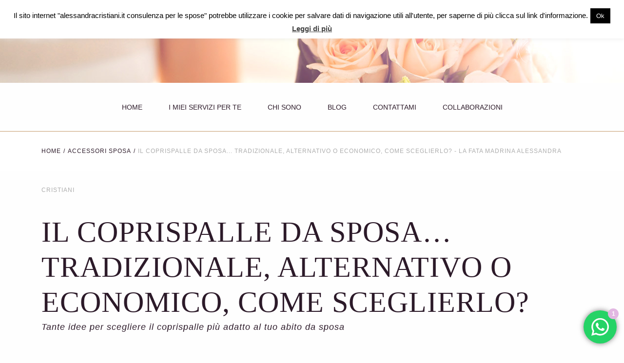

--- FILE ---
content_type: text/html; charset=UTF-8
request_url: https://alessandracristiani.it/scegliere-coprispalle-sposa-ecomomico/
body_size: 66087
content:
        <!DOCTYPE html>
<!--[if IE 7]>
<html class="ie ie7" lang="it-IT">
<![endif]-->
<!--[if IE 8]>
<html class="ie ie8" lang="it-IT">
<![endif]-->
<!--[if !(IE 7) | !(IE 8)  ]><!-->
<html lang="it-IT">
<!--<![endif]-->
<head>
	<html xml:lang="it-it" lang="it-it">
	<meta charset="UTF-8">
    <meta http-equiv="X-UA-Compatible" content="IE=edge">
    <meta name="viewport" content="width=device-width, initial-scale=1">
	<meta name="p:domain_verify" content="fbe79b39e7b632e22a09b9f6ce46f508"/>
	<link rel="pingback" href="https://alessandracristiani.it/xmlrpc.php">
    <link rel="shortcut icon" href="https://alessandracristiani.it/wp-content/uploads/2018/10/logo-sito-TRASPARENTE.png">
    <title>IL COPRISPALLE DA SPOSA... TRADIZIONALE, ALTERNATIVO O ECONOMICO, COME SCEGLIERLO? - La Fata Madrina Alessandra Cristiani</title>
    <link rel="alternate" hreflang="it" href="http://alessandracristiani.it/" />
<meta name="google-site-verification" content="mYSRfdJFtIBDP22pyDmnE0X_fEB-FFlpQnepFLdPUzg" />
	
    		<meta name="description" content="">
		<meta name="keywords" content="">
	    <style type="text/css">
					body, .post-page, .item-page, .page-page, .model-page, .page-breadcrumbs {
						background-color:#ffffff;
					}#mask {
						background:#ffffff;
					}
					.divider-double, .button-white {
						border-top: 2px solid #ffffff;
					}
					.button-white, .button-purple, .button-black:hover, .btn-search, .btn-open-menu, .btn-close-menu, .btn-close-search, .text-intro,
					#intro-slider .slide-quote, #intro-slider .slide-quote-author span, #popup-search input[type="search"], #popup-menu .nav-menu ul li a, .nav-menu ul .item-parent span, 
					.nav-menu ul .item-parent:hover li a, #horizontal-menu .nav-menu .list-children li a, .item-link, #collection-masonry .item-category, #collection-mosaic .item-square-cat .item-category, 
					.title-callout, .excerpt-callout, #products-grid .item-wrap .btn-cart, #slider .slider-arrow, .count-number, #models .item-name, .wpcf7-submit:hover, .footer-copy, .btn-expand-left, .btn-expand-right, 
					.post-featured .post-nav-label, .post-featured .post-date-top span, .comments-count, .form-submit input, .tagcloud a, .tagcloud a:hover, .widget-adv .adv-title, .page-title, .page-result, .page-nav ul li:hover, 
					.btn-filter:hover, .btn-filter.btn-active, .related-title, .model-name, .model-info, #gallery-masonry .btn-expand span, #gallery-masonry .btn-expand i, .woocommerce .page-nav ul li:hover, .woocommerce .button-purple, 
					.checkout-button.button, .woocommerce #respond input#submit.alt:hover, .woocommerce a.button.alt:hover, .woocommerce button.button.alt:hover, .woocommerce input.button.alt:hover, .products .item-link a, #models .item-name a,
					#coll-msn-3 .item-link a {
						color: #ffffff;
					}
					.button-black, .button-white:hover, .button-purple:hover, #collection-mosaic .item-half-cat, #blog-chess .post-preview, #blog-list .post-preview, #blog-masonry .post-preview, 
					.wpcf7-submit, .btn-expand-left:hover, .btn-expand-right:hover, .form-submit input:hover, .nav-active, .btn-filter, #products-list .item-preview, .woocommerce .nav-active, 
					.woocommerce .button-purple:hover, .checkout-button.button, .woocommerce #respond input#submit.alt:hover, .woocommerce a.button.alt:hover, .woocommerce button.button.alt:hover, 
					.woocommerce input.button.alt:hover {
						background-color:#ffffff;
					}
					.text-intro {
						border: 10px solid #ffffff;
					}
					#intro-slider .slide {
						border-bottom: 3px solid #ffffff;
						border-left: 3px solid #ffffff;
						border-right: 3px solid #ffffff;
					}
					#intro-slider .slide-quote-author span:before, #intro-slider .slide-quote-author span:after {
						border-bottom: 3px solid #ffffff;
					}
					.btn-expand-left,
					.btn-expand-right {
						border: 1px solid #ffffff;
					}#spin {
						border: 5px solid #fe9d97;
					}
					.blockquote-wrap .bq-author, .blockquote-wrap .bq-author-center:before,  {
						color: #fe9d97;
					}
					.blockquote-wrap .bq-author-left:before, .blockquote-wrap .bq-author-line .bq-author:before {
						border-top: 1px solid #fe9d97;
					}
					.blockquote-wrap .bq-author-line .bq-author:after {
						border-top: 1px solid #fe9d97;
					}
					.model-name {
						background-color: #fe9d97;
					}.blockquote, .title-section, .button-purple:hover, #horizontal-menu .nav-menu ul li a, #collection-mosaic .item-half-cat .item-category, .footer-text, .footer-copy span, 
					.page-breadcrumbs span, .post-page .post-title, .post-page .post-subtitle, .btn-expand-left:hover, .btn-expand-right:hover, .post-content a, 
					.comment-user, .comment-reply-link, .comment-respond .comment-reply-title, .form-submit input:hover, .widget-title, .widget_search .search-field, .widget_categories li, .widget_recent_comments li, 
					.widget_recent_entries li, .widget_calendar caption, .widget_calendar th, .widget_calendar td, .widget_archive li, .widget_meta li, .widget_pages li, .widget_text, .widget_rss li, .tagcloud a:hover, .nav-active, 
					#products-list .item-title, .item-page .slider-arrow, .item-page .item-title, .item-extra span, .related-title, .woocommerce .nav-active, .woocommerce .button-purple:hover, .checkout-button.button, 
					.woocommerce #respond input#submit.alt:hover, .woocommerce a.button.alt:hover, .woocommerce button.button.alt:hover, .woocommerce input.button.alt:hover, .woocommerce #place_order {
							color:#fe9d97;
					}
					.button-purple, .form-submit input, .tagcloud a, .form-item select, .form-item input[type="number"], .woocommerce .button-purple, .checkout-button.button, .woocommerce #respond input#submit.alt:hover, 
					.woocommerce a.button.alt:hover, .woocommerce button.button.alt:hover, .woocommerce input.button.alt:hover, .woocommerce .quantity .qty {
							border: 2px solid #fe9d97;
					}
					#horizontal-menu .nav-menu .list-children, .button-purple, #counters, .form-submit input, .tagcloud a, .page-header, .page-nav ul li:hover, .btn-filter:hover, .btn-filter.btn-active, .model-info, 
					.woocommerce .page-nav ul li:hover, .woocommerce .button-purple, .checkout-button.button, .woocommerce #respond input#submit.alt:hover, .woocommerce a.button.alt:hover, 
					.woocommerce button.button.alt:hover, .woocommerce input.button.alt:hover {
							background-color: #fe9d97; 
					}
					.widget-title:after {
						border-top: 1px solid #fe9d97;
					}
					.page-nav ul li:hover, .nav-active, .btn-filter:hover, .btn-filter.btn-active, .woocommerce .page-nav ul li:hover, .woocommerce .nav-active {
						border: 1px solid #fe9d97;
					}input[type="text"], input[type="email"], input[type="tel"], input[type="number"], input[type="password"], input[type="search"], input[type="url"], textarea {
						border-bottom: 1px solid #fe9d97;
					}
					.divider-left {
						border-top: 2px solid #fe9d97;
					}
					.nav-menu ul li:hover a, .nav-menu ul .item-current a, .nav-menu ul .item-parent span:hover, .nav-menu ul .item-parent li:hover a, #blog-chess .post-title a:hover, 
					#blog-list .post-date span, #blog-list .post-category, #blog-list .post-title a:hover, #blog-masonry .post-title a:hover, #blog-list .post-read-more, #blog-masonry .post-category, 
					#blog-masonry .post-read-more, #products-grid .item-wrap .btn-cart:hover, .products .item-price, .count-label, #models .item-name:hover, .label-field, .form-contact, 
					.post-page .post-title a:hover, .post-featured .post-date-year, .post-content a:hover, .comments-count span, .comment-date, .comment-respond label, .widget_categories li span, 
					.widget_categories li a:hover, .widget_recent_comments li span, .widget_recent_comments li a:hover, .widget_recent_entries li span, .widget_recent_entries li a:hover, 
					.widget_calendar a:hover, .widget_archive li span, .widget_archive li a:hover, .widget_meta li span, .widget_meta li a:hover, .widget_pages li span, .widget_pages li a:hover, 
					.widget_rss li span, .widget_rss li a:hover, .widget_mega_entries .post-item-title a:hover, .widget-replies .post-item-title a:hover, .page-nav ul .button-nav, 
					.order-filter select, #products-list .item-rate span, #products-list .item-title:hover, .item-page .slider-arrow:hover, .item-page .item-price, .woocommerce .page-nav ul li {
						color: #fe9d97;
					}
					#horizontal-menu {
						border-bottom: 1px solid #fe9d97; 
					}
					#blog-chess .post-preview, .comment-date:before, .comment-date:after, #products-list .item-preview {
						border: 2px solid #fe9d97;
					}
					#blog-list .post-border {
						border: 5px solid #fe9d97;
					}
					.page-nav ul .button-nav, .woocommerce .page-nav ul li {
						border: 1px solid #fe9d97;
					}.intro-overlay, .header-page-overlay {
						background-color: rgba(254,157,151,1);
					}
					.overlay-menu-intro, .overlay-search-intro {
						background: rgba(254,157,151,1);
					}
					#collection-masonry .item-overlay, #collection-mosaic .item-overlay, #slider .slider-arrow, #models .item-overlay, #gallery-masonry .photo-overlay {
						background-color: rgba(254,157,151,1);
					}
					.parallax-overlay, .products .item-overlay, .comments-overlay, .widget-adv .adv-overlay {
						background-color: rgba(254,157,151,1);
					}
					.post-featured-nav {
						background-color: rgba(254,157,151,1);
					}
					#slider .slider-arrow:hover {
						background-color: rgba(254,157,151,1);
					}
					.item-border {
						border: 1px solid rgba(254,157,151,1);
					}
					.footer-contact {
						background-color: rgba(255,255,255,0.85);
					}.contact-overlay-page, #blog-masonry .post-overlay, .contact-overlay {
					background: -moz-linear-gradient(top, rgba(255,255,255,1) 0%, rgba(255,255,255,1) 20%, rgba(255,255,255,0) 100%);
					background: -webkit-gradient(linear, left top, left bottom, color-stop(0%,rgba(255,255,255,1)), color-stop(20%,rgba(255,255,255,1)), color-stop(100%,rgba (255,255,255,0)));
					background: -webkit-linear-gradient(top, rgba(255,255,255,1) 0%,rgba(255,255,255,1) 20%,rgba(255,255,255,0) 100%);
					background: -o-linear-gradient(top, rgba(255,255,255,1) 0%,rgba(255,255,255,1) 20%,rgba(255,255,255,0) 100%);
					background: -ms-linear-gradient(top, rgba(255,255,255,1) 0%,rgba(255,255,255,1) 20%,rgba(255,255,255,0) 100%);
					background: linear-gradient(to bottom, rgba(255,255,255,1) 0%,rgba(255,255,255,1) 20%,rgba(255,255,255,0) 100%);
					filter: progid:DXImageTransform.Microsoft.gradient( startColorstr='#ffffff', endColorstr='#ffffff',GradientType=0 );
				}</style>	<meta name='robots' content='index, follow, max-image-preview:large, max-snippet:-1, max-video-preview:-1' />
	<!-- Pixel Cat Facebook Pixel Code -->
	<script>
	!function(f,b,e,v,n,t,s){if(f.fbq)return;n=f.fbq=function(){n.callMethod?
	n.callMethod.apply(n,arguments):n.queue.push(arguments)};if(!f._fbq)f._fbq=n;
	n.push=n;n.loaded=!0;n.version='2.0';n.queue=[];t=b.createElement(e);t.async=!0;
	t.src=v;s=b.getElementsByTagName(e)[0];s.parentNode.insertBefore(t,s)}(window,
	document,'script','https://connect.facebook.net/en_US/fbevents.js' );
	fbq( 'init', '650585525139788' );	</script>
	<!-- DO NOT MODIFY -->
	<!-- End Facebook Pixel Code -->
	
            <script data-no-defer="1" data-ezscrex="false" data-cfasync="false" data-pagespeed-no-defer data-cookieconsent="ignore">
                var ctPublicFunctions = {"_ajax_nonce":"169cf4cd1a","_rest_nonce":"afa2043fb5","_ajax_url":"\/wp-admin\/admin-ajax.php","_rest_url":"https:\/\/alessandracristiani.it\/wp-json\/","data__cookies_type":"none","data__ajax_type":"rest","data__bot_detector_enabled":"1","data__frontend_data_log_enabled":1,"cookiePrefix":"","wprocket_detected":false,"host_url":"alessandracristiani.it","text__ee_click_to_select":"Click to select the whole data","text__ee_original_email":"The complete one is","text__ee_got_it":"Got it","text__ee_blocked":"Blocked","text__ee_cannot_connect":"Cannot connect","text__ee_cannot_decode":"Can not decode email. Unknown reason","text__ee_email_decoder":"CleanTalk email decoder","text__ee_wait_for_decoding":"The magic is on the way!","text__ee_decoding_process":"Please wait a few seconds while we decode the contact data."}
            </script>
        
            <script data-no-defer="1" data-ezscrex="false" data-cfasync="false" data-pagespeed-no-defer data-cookieconsent="ignore">
                var ctPublic = {"_ajax_nonce":"169cf4cd1a","settings__forms__check_internal":"0","settings__forms__check_external":"0","settings__forms__force_protection":"0","settings__forms__search_test":"1","settings__data__bot_detector_enabled":"1","settings__sfw__anti_crawler":0,"blog_home":"https:\/\/alessandracristiani.it\/","pixel__setting":"3","pixel__enabled":true,"pixel__url":null,"data__email_check_before_post":"1","data__email_check_exist_post":"1","data__cookies_type":"none","data__key_is_ok":true,"data__visible_fields_required":true,"wl_brandname":"Anti-Spam by CleanTalk","wl_brandname_short":"CleanTalk","ct_checkjs_key":"ab4563ae1784efb843ca822a2f328949c7140252980d8550aeabefceb16aa94e","emailEncoderPassKey":"209c19e0f420176dd19b8e57d9acc70f","bot_detector_forms_excluded":"W10=","advancedCacheExists":true,"varnishCacheExists":false,"wc_ajax_add_to_cart":false,"theRealPerson":{"phrases":{"trpHeading":"The Real Person Badge!","trpContent1":"The commenter acts as a real person and verified as not a bot.","trpContent2":" Anti-Spam by CleanTalk","trpContentLearnMore":"Learn more"},"trpContentLink":"https:\/\/cleantalk.org\/help\/the-real-person?utm_id=&amp;utm_term=&amp;utm_source=admin_side&amp;utm_medium=trp_badge&amp;utm_content=trp_badge_link_click&amp;utm_campaign=apbct_links","imgPersonUrl":"https:\/\/alessandracristiani.it\/wp-content\/plugins\/cleantalk-spam-protect\/css\/images\/real_user.svg","imgShieldUrl":"https:\/\/alessandracristiani.it\/wp-content\/plugins\/cleantalk-spam-protect\/css\/images\/shield.svg"}}
            </script>
        
	<!-- This site is optimized with the Yoast SEO plugin v20.1 - https://yoast.com/wordpress/plugins/seo/ -->
	<meta name="description" content="Tradizionale, alternativo, economico, come sarà il tuo coprispalle da sposa? Ho pronte per te tantissime idee scoprile leggendo l&#039;articolo :)" />
	<link rel="canonical" href="https://alessandracristiani.it/scegliere-coprispalle-sposa-ecomomico/" />
	<meta property="og:locale" content="it_IT" />
	<meta property="og:type" content="article" />
	<meta property="og:title" content="IL COPRISPALLE DA SPOSA... TRADIZIONALE, ALTERNATIVO O ECONOMICO, COME SCEGLIERLO? - La Fata Madrina Alessandra Cristiani" />
	<meta property="og:description" content="Tradizionale, alternativo, economico, come sarà il tuo coprispalle da sposa? Ho pronte per te tantissime idee scoprile leggendo l&#039;articolo :)" />
	<meta property="og:url" content="https://alessandracristiani.it/scegliere-coprispalle-sposa-ecomomico/" />
	<meta property="og:site_name" content="La Fata Madrina" />
	<meta property="article:publisher" content="https://www.facebook.com/alessandracristiani.sposa/" />
	<meta property="article:author" content="https://www.facebook.com/alessandracristiani.sposa/" />
	<meta property="article:published_time" content="2023-07-14T12:41:04+00:00" />
	<meta property="article:modified_time" content="2025-10-03T15:38:22+00:00" />
	<meta property="og:image" content="https://alessandracristiani.it/wp-content/uploads/2023/07/Coprispalle12.jpg" />
	<meta property="og:image:width" content="1536" />
	<meta property="og:image:height" content="885" />
	<meta property="og:image:type" content="image/jpeg" />
	<meta name="author" content="Alessandra Cristiani" />
	<meta name="twitter:card" content="summary_large_image" />
	<meta name="twitter:label1" content="Scritto da" />
	<meta name="twitter:data1" content="Alessandra Cristiani" />
	<meta name="twitter:label2" content="Tempo di lettura stimato" />
	<meta name="twitter:data2" content="14 minuti" />
	<script type="application/ld+json" class="yoast-schema-graph">{"@context":"https://schema.org","@graph":[{"@type":["Article","BlogPosting"],"@id":"https://alessandracristiani.it/scegliere-coprispalle-sposa-ecomomico/#article","isPartOf":{"@id":"https://alessandracristiani.it/scegliere-coprispalle-sposa-ecomomico/"},"author":{"name":"Alessandra Cristiani","@id":"https://alessandracristiani.it/#/schema/person/0d541adda90d8ed952c809b56b8bf3b6"},"headline":"IL COPRISPALLE DA SPOSA&#8230; TRADIZIONALE, ALTERNATIVO O ECONOMICO, COME SCEGLIERLO?","datePublished":"2023-07-14T12:41:04+00:00","dateModified":"2025-10-03T15:38:22+00:00","mainEntityOfPage":{"@id":"https://alessandracristiani.it/scegliere-coprispalle-sposa-ecomomico/"},"wordCount":1026,"commentCount":0,"publisher":{"@id":"https://alessandracristiani.it/#/schema/person/0d541adda90d8ed952c809b56b8bf3b6"},"image":{"@id":"https://alessandracristiani.it/scegliere-coprispalle-sposa-ecomomico/#primaryimage"},"thumbnailUrl":"https://alessandracristiani.it/wp-content/uploads/2023/07/Coprispalle12.jpg","keywords":["abito da sposa","Accessori sposa","coprispalle da sposa","MATRIMONIO","Nozze","Sposa","Vestito da sposa"],"articleSection":["accessori sposa"],"inLanguage":"it-IT","potentialAction":[{"@type":"CommentAction","name":"Comment","target":["https://alessandracristiani.it/scegliere-coprispalle-sposa-ecomomico/#respond"]}]},{"@type":"WebPage","@id":"https://alessandracristiani.it/scegliere-coprispalle-sposa-ecomomico/","url":"https://alessandracristiani.it/scegliere-coprispalle-sposa-ecomomico/","name":"IL COPRISPALLE DA SPOSA... TRADIZIONALE, ALTERNATIVO O ECONOMICO, COME SCEGLIERLO? - La Fata Madrina Alessandra Cristiani","isPartOf":{"@id":"https://alessandracristiani.it/#website"},"primaryImageOfPage":{"@id":"https://alessandracristiani.it/scegliere-coprispalle-sposa-ecomomico/#primaryimage"},"image":{"@id":"https://alessandracristiani.it/scegliere-coprispalle-sposa-ecomomico/#primaryimage"},"thumbnailUrl":"https://alessandracristiani.it/wp-content/uploads/2023/07/Coprispalle12.jpg","datePublished":"2023-07-14T12:41:04+00:00","dateModified":"2025-10-03T15:38:22+00:00","description":"Tradizionale, alternativo, economico, come sarà il tuo coprispalle da sposa? Ho pronte per te tantissime idee scoprile leggendo l'articolo :)","breadcrumb":{"@id":"https://alessandracristiani.it/scegliere-coprispalle-sposa-ecomomico/#breadcrumb"},"inLanguage":"it-IT","potentialAction":[{"@type":"ReadAction","target":["https://alessandracristiani.it/scegliere-coprispalle-sposa-ecomomico/"]}]},{"@type":"ImageObject","inLanguage":"it-IT","@id":"https://alessandracristiani.it/scegliere-coprispalle-sposa-ecomomico/#primaryimage","url":"https://alessandracristiani.it/wp-content/uploads/2023/07/Coprispalle12.jpg","contentUrl":"https://alessandracristiani.it/wp-content/uploads/2023/07/Coprispalle12.jpg","width":1536,"height":885,"caption":"coprispalle sposa Aire Barcelona"},{"@type":"BreadcrumbList","@id":"https://alessandracristiani.it/scegliere-coprispalle-sposa-ecomomico/#breadcrumb","itemListElement":[{"@type":"ListItem","position":1,"name":"Home","item":"https://alessandracristiani.it/"},{"@type":"ListItem","position":2,"name":"IL COPRISPALLE DA SPOSA&#8230; TRADIZIONALE, ALTERNATIVO O ECONOMICO, COME SCEGLIERLO?"}]},{"@type":"WebSite","@id":"https://alessandracristiani.it/#website","url":"https://alessandracristiani.it/","name":"La Fata Madrina","description":"","publisher":{"@id":"https://alessandracristiani.it/#/schema/person/0d541adda90d8ed952c809b56b8bf3b6"},"potentialAction":[{"@type":"SearchAction","target":{"@type":"EntryPoint","urlTemplate":"https://alessandracristiani.it/?s={search_term_string}"},"query-input":"required name=search_term_string"}],"inLanguage":"it-IT"},{"@type":["Person","Organization"],"@id":"https://alessandracristiani.it/#/schema/person/0d541adda90d8ed952c809b56b8bf3b6","name":"Alessandra Cristiani","image":{"@type":"ImageObject","inLanguage":"it-IT","@id":"https://alessandracristiani.it/#/schema/person/image/","url":"https://alessandracristiani.it/wp-content/uploads/2018/08/HD-PER-BIGLIETTO-DA-VISITA.jpg","contentUrl":"https://alessandracristiani.it/wp-content/uploads/2018/08/HD-PER-BIGLIETTO-DA-VISITA.jpg","width":2048,"height":1164,"caption":"Alessandra Cristiani"},"logo":{"@id":"https://alessandracristiani.it/#/schema/person/image/"},"description":"Ho 20 anni di esperienza nel settore sposa prima come vendeuse poi come direttrice di atelier. Con La Fata Madrina Consulenza Spose, ho voluto mettere la mia professionalità a disposizione di tutte le future spose creando una serie di servizi utili a tutelarle  aiutandole a trovare l' abito da sposa dei sogni risparmiando  denaro e tempo preziosi con la certezza di aver scelto il meglio al riparo da qualunque imprevisto.","sameAs":["https://www.alessandracristiani.it","https://www.facebook.com/alessandracristiani.sposa/","https://www.instagram.com/alessandracristiani/","https://it.pinterest.com/a_cristiani/","https://www.youtube.com/@consulenzasposelafatamadrina"]}]}</script>
	<!-- / Yoast SEO plugin. -->


<link rel='dns-prefetch' href='//fd.cleantalk.org' />
<link rel='dns-prefetch' href='//s.w.org' />
<link rel="alternate" type="application/rss+xml" title="La Fata Madrina &raquo; Feed" href="https://alessandracristiani.it/feed/" />
<link rel="alternate" type="application/rss+xml" title="La Fata Madrina &raquo; Feed dei commenti" href="https://alessandracristiani.it/comments/feed/" />
<link rel="alternate" type="application/rss+xml" title="La Fata Madrina &raquo; IL COPRISPALLE  DA SPOSA&#8230; TRADIZIONALE, ALTERNATIVO O ECONOMICO, COME SCEGLIERLO? Feed dei commenti" href="https://alessandracristiani.it/scegliere-coprispalle-sposa-ecomomico/feed/" />
<script type="text/javascript">
window._wpemojiSettings = {"baseUrl":"https:\/\/s.w.org\/images\/core\/emoji\/14.0.0\/72x72\/","ext":".png","svgUrl":"https:\/\/s.w.org\/images\/core\/emoji\/14.0.0\/svg\/","svgExt":".svg","source":{"concatemoji":"https:\/\/alessandracristiani.it\/wp-includes\/js\/wp-emoji-release.min.js"}};
/*! This file is auto-generated */
!function(e,a,t){var n,r,o,i=a.createElement("canvas"),p=i.getContext&&i.getContext("2d");function s(e,t){var a=String.fromCharCode,e=(p.clearRect(0,0,i.width,i.height),p.fillText(a.apply(this,e),0,0),i.toDataURL());return p.clearRect(0,0,i.width,i.height),p.fillText(a.apply(this,t),0,0),e===i.toDataURL()}function c(e){var t=a.createElement("script");t.src=e,t.defer=t.type="text/javascript",a.getElementsByTagName("head")[0].appendChild(t)}for(o=Array("flag","emoji"),t.supports={everything:!0,everythingExceptFlag:!0},r=0;r<o.length;r++)t.supports[o[r]]=function(e){if(!p||!p.fillText)return!1;switch(p.textBaseline="top",p.font="600 32px Arial",e){case"flag":return s([127987,65039,8205,9895,65039],[127987,65039,8203,9895,65039])?!1:!s([55356,56826,55356,56819],[55356,56826,8203,55356,56819])&&!s([55356,57332,56128,56423,56128,56418,56128,56421,56128,56430,56128,56423,56128,56447],[55356,57332,8203,56128,56423,8203,56128,56418,8203,56128,56421,8203,56128,56430,8203,56128,56423,8203,56128,56447]);case"emoji":return!s([129777,127995,8205,129778,127999],[129777,127995,8203,129778,127999])}return!1}(o[r]),t.supports.everything=t.supports.everything&&t.supports[o[r]],"flag"!==o[r]&&(t.supports.everythingExceptFlag=t.supports.everythingExceptFlag&&t.supports[o[r]]);t.supports.everythingExceptFlag=t.supports.everythingExceptFlag&&!t.supports.flag,t.DOMReady=!1,t.readyCallback=function(){t.DOMReady=!0},t.supports.everything||(n=function(){t.readyCallback()},a.addEventListener?(a.addEventListener("DOMContentLoaded",n,!1),e.addEventListener("load",n,!1)):(e.attachEvent("onload",n),a.attachEvent("onreadystatechange",function(){"complete"===a.readyState&&t.readyCallback()})),(e=t.source||{}).concatemoji?c(e.concatemoji):e.wpemoji&&e.twemoji&&(c(e.twemoji),c(e.wpemoji)))}(window,document,window._wpemojiSettings);
</script>
<style type="text/css">
img.wp-smiley,
img.emoji {
	display: inline !important;
	border: none !important;
	box-shadow: none !important;
	height: 1em !important;
	width: 1em !important;
	margin: 0 0.07em !important;
	vertical-align: -0.1em !important;
	background: none !important;
	padding: 0 !important;
}
</style>
	<link rel='stylesheet' id='ht_ctc_main_css-css'  href='https://alessandracristiani.it/wp-content/plugins/click-to-chat-for-whatsapp/new/inc/assets/css/main.css' type='text/css' media='all' />
<link rel='stylesheet' id='sbi_styles-css'  href='https://alessandracristiani.it/wp-content/plugins/instagram-feed/css/sbi-styles.min.css' type='text/css' media='all' />
<link rel='stylesheet' id='wp-block-library-css'  href='https://alessandracristiani.it/wp-includes/css/dist/block-library/style.min.css' type='text/css' media='all' />
<style id='global-styles-inline-css' type='text/css'>
body{--wp--preset--color--black: #000000;--wp--preset--color--cyan-bluish-gray: #abb8c3;--wp--preset--color--white: #ffffff;--wp--preset--color--pale-pink: #f78da7;--wp--preset--color--vivid-red: #cf2e2e;--wp--preset--color--luminous-vivid-orange: #ff6900;--wp--preset--color--luminous-vivid-amber: #fcb900;--wp--preset--color--light-green-cyan: #7bdcb5;--wp--preset--color--vivid-green-cyan: #00d084;--wp--preset--color--pale-cyan-blue: #8ed1fc;--wp--preset--color--vivid-cyan-blue: #0693e3;--wp--preset--color--vivid-purple: #9b51e0;--wp--preset--gradient--vivid-cyan-blue-to-vivid-purple: linear-gradient(135deg,rgba(6,147,227,1) 0%,rgb(155,81,224) 100%);--wp--preset--gradient--light-green-cyan-to-vivid-green-cyan: linear-gradient(135deg,rgb(122,220,180) 0%,rgb(0,208,130) 100%);--wp--preset--gradient--luminous-vivid-amber-to-luminous-vivid-orange: linear-gradient(135deg,rgba(252,185,0,1) 0%,rgba(255,105,0,1) 100%);--wp--preset--gradient--luminous-vivid-orange-to-vivid-red: linear-gradient(135deg,rgba(255,105,0,1) 0%,rgb(207,46,46) 100%);--wp--preset--gradient--very-light-gray-to-cyan-bluish-gray: linear-gradient(135deg,rgb(238,238,238) 0%,rgb(169,184,195) 100%);--wp--preset--gradient--cool-to-warm-spectrum: linear-gradient(135deg,rgb(74,234,220) 0%,rgb(151,120,209) 20%,rgb(207,42,186) 40%,rgb(238,44,130) 60%,rgb(251,105,98) 80%,rgb(254,248,76) 100%);--wp--preset--gradient--blush-light-purple: linear-gradient(135deg,rgb(255,206,236) 0%,rgb(152,150,240) 100%);--wp--preset--gradient--blush-bordeaux: linear-gradient(135deg,rgb(254,205,165) 0%,rgb(254,45,45) 50%,rgb(107,0,62) 100%);--wp--preset--gradient--luminous-dusk: linear-gradient(135deg,rgb(255,203,112) 0%,rgb(199,81,192) 50%,rgb(65,88,208) 100%);--wp--preset--gradient--pale-ocean: linear-gradient(135deg,rgb(255,245,203) 0%,rgb(182,227,212) 50%,rgb(51,167,181) 100%);--wp--preset--gradient--electric-grass: linear-gradient(135deg,rgb(202,248,128) 0%,rgb(113,206,126) 100%);--wp--preset--gradient--midnight: linear-gradient(135deg,rgb(2,3,129) 0%,rgb(40,116,252) 100%);--wp--preset--duotone--dark-grayscale: url('#wp-duotone-dark-grayscale');--wp--preset--duotone--grayscale: url('#wp-duotone-grayscale');--wp--preset--duotone--purple-yellow: url('#wp-duotone-purple-yellow');--wp--preset--duotone--blue-red: url('#wp-duotone-blue-red');--wp--preset--duotone--midnight: url('#wp-duotone-midnight');--wp--preset--duotone--magenta-yellow: url('#wp-duotone-magenta-yellow');--wp--preset--duotone--purple-green: url('#wp-duotone-purple-green');--wp--preset--duotone--blue-orange: url('#wp-duotone-blue-orange');--wp--preset--font-size--small: 13px;--wp--preset--font-size--medium: 20px;--wp--preset--font-size--large: 36px;--wp--preset--font-size--x-large: 42px;}.has-black-color{color: var(--wp--preset--color--black) !important;}.has-cyan-bluish-gray-color{color: var(--wp--preset--color--cyan-bluish-gray) !important;}.has-white-color{color: var(--wp--preset--color--white) !important;}.has-pale-pink-color{color: var(--wp--preset--color--pale-pink) !important;}.has-vivid-red-color{color: var(--wp--preset--color--vivid-red) !important;}.has-luminous-vivid-orange-color{color: var(--wp--preset--color--luminous-vivid-orange) !important;}.has-luminous-vivid-amber-color{color: var(--wp--preset--color--luminous-vivid-amber) !important;}.has-light-green-cyan-color{color: var(--wp--preset--color--light-green-cyan) !important;}.has-vivid-green-cyan-color{color: var(--wp--preset--color--vivid-green-cyan) !important;}.has-pale-cyan-blue-color{color: var(--wp--preset--color--pale-cyan-blue) !important;}.has-vivid-cyan-blue-color{color: var(--wp--preset--color--vivid-cyan-blue) !important;}.has-vivid-purple-color{color: var(--wp--preset--color--vivid-purple) !important;}.has-black-background-color{background-color: var(--wp--preset--color--black) !important;}.has-cyan-bluish-gray-background-color{background-color: var(--wp--preset--color--cyan-bluish-gray) !important;}.has-white-background-color{background-color: var(--wp--preset--color--white) !important;}.has-pale-pink-background-color{background-color: var(--wp--preset--color--pale-pink) !important;}.has-vivid-red-background-color{background-color: var(--wp--preset--color--vivid-red) !important;}.has-luminous-vivid-orange-background-color{background-color: var(--wp--preset--color--luminous-vivid-orange) !important;}.has-luminous-vivid-amber-background-color{background-color: var(--wp--preset--color--luminous-vivid-amber) !important;}.has-light-green-cyan-background-color{background-color: var(--wp--preset--color--light-green-cyan) !important;}.has-vivid-green-cyan-background-color{background-color: var(--wp--preset--color--vivid-green-cyan) !important;}.has-pale-cyan-blue-background-color{background-color: var(--wp--preset--color--pale-cyan-blue) !important;}.has-vivid-cyan-blue-background-color{background-color: var(--wp--preset--color--vivid-cyan-blue) !important;}.has-vivid-purple-background-color{background-color: var(--wp--preset--color--vivid-purple) !important;}.has-black-border-color{border-color: var(--wp--preset--color--black) !important;}.has-cyan-bluish-gray-border-color{border-color: var(--wp--preset--color--cyan-bluish-gray) !important;}.has-white-border-color{border-color: var(--wp--preset--color--white) !important;}.has-pale-pink-border-color{border-color: var(--wp--preset--color--pale-pink) !important;}.has-vivid-red-border-color{border-color: var(--wp--preset--color--vivid-red) !important;}.has-luminous-vivid-orange-border-color{border-color: var(--wp--preset--color--luminous-vivid-orange) !important;}.has-luminous-vivid-amber-border-color{border-color: var(--wp--preset--color--luminous-vivid-amber) !important;}.has-light-green-cyan-border-color{border-color: var(--wp--preset--color--light-green-cyan) !important;}.has-vivid-green-cyan-border-color{border-color: var(--wp--preset--color--vivid-green-cyan) !important;}.has-pale-cyan-blue-border-color{border-color: var(--wp--preset--color--pale-cyan-blue) !important;}.has-vivid-cyan-blue-border-color{border-color: var(--wp--preset--color--vivid-cyan-blue) !important;}.has-vivid-purple-border-color{border-color: var(--wp--preset--color--vivid-purple) !important;}.has-vivid-cyan-blue-to-vivid-purple-gradient-background{background: var(--wp--preset--gradient--vivid-cyan-blue-to-vivid-purple) !important;}.has-light-green-cyan-to-vivid-green-cyan-gradient-background{background: var(--wp--preset--gradient--light-green-cyan-to-vivid-green-cyan) !important;}.has-luminous-vivid-amber-to-luminous-vivid-orange-gradient-background{background: var(--wp--preset--gradient--luminous-vivid-amber-to-luminous-vivid-orange) !important;}.has-luminous-vivid-orange-to-vivid-red-gradient-background{background: var(--wp--preset--gradient--luminous-vivid-orange-to-vivid-red) !important;}.has-very-light-gray-to-cyan-bluish-gray-gradient-background{background: var(--wp--preset--gradient--very-light-gray-to-cyan-bluish-gray) !important;}.has-cool-to-warm-spectrum-gradient-background{background: var(--wp--preset--gradient--cool-to-warm-spectrum) !important;}.has-blush-light-purple-gradient-background{background: var(--wp--preset--gradient--blush-light-purple) !important;}.has-blush-bordeaux-gradient-background{background: var(--wp--preset--gradient--blush-bordeaux) !important;}.has-luminous-dusk-gradient-background{background: var(--wp--preset--gradient--luminous-dusk) !important;}.has-pale-ocean-gradient-background{background: var(--wp--preset--gradient--pale-ocean) !important;}.has-electric-grass-gradient-background{background: var(--wp--preset--gradient--electric-grass) !important;}.has-midnight-gradient-background{background: var(--wp--preset--gradient--midnight) !important;}.has-small-font-size{font-size: var(--wp--preset--font-size--small) !important;}.has-medium-font-size{font-size: var(--wp--preset--font-size--medium) !important;}.has-large-font-size{font-size: var(--wp--preset--font-size--large) !important;}.has-x-large-font-size{font-size: var(--wp--preset--font-size--x-large) !important;}
</style>
<link rel='stylesheet' id='cleantalk-public-css-css'  href='https://alessandracristiani.it/wp-content/plugins/cleantalk-spam-protect/css/cleantalk-public.min.css' type='text/css' media='all' />
<link rel='stylesheet' id='cleantalk-email-decoder-css-css'  href='https://alessandracristiani.it/wp-content/plugins/cleantalk-spam-protect/css/cleantalk-email-decoder.min.css' type='text/css' media='all' />
<link rel='stylesheet' id='cleantalk-trp-css-css'  href='https://alessandracristiani.it/wp-content/plugins/cleantalk-spam-protect/css/cleantalk-trp.min.css' type='text/css' media='all' />
<link rel='stylesheet' id='contact-form-7-css'  href='https://alessandracristiani.it/wp-content/plugins/contact-form-7/includes/css/styles.css' type='text/css' media='all' />
<link rel='stylesheet' id='cookie-law-info-css'  href='https://alessandracristiani.it/wp-content/plugins/cookie-law-info/legacy/public/css/cookie-law-info-public.css' type='text/css' media='all' />
<link rel='stylesheet' id='cookie-law-info-gdpr-css'  href='https://alessandracristiani.it/wp-content/plugins/cookie-law-info/legacy/public/css/cookie-law-info-gdpr.css' type='text/css' media='all' />
<link rel='stylesheet' id='testimo_extend_style-css'  href='https://alessandracristiani.it/wp-content/plugins/testimo-vc-addon/assets/css/testimo.css' type='text/css' media='all' />
<link rel='stylesheet' id='SFSIPLUSmainCss-css'  href='https://alessandracristiani.it/wp-content/plugins/ultimate-social-media-plus/css/sfsi-style.css' type='text/css' media='all' />
<link rel='stylesheet' id='instyle-bootstrap-css'  href='https://alessandracristiani.it/wp-content/themes/instyle/assets/css/bootstrap.css' type='text/css' media='all' />
<link rel='stylesheet' id='instyle-fonts-css'  href='https://alessandracristiani.it/wp-content/themes/instyle/assets/css/fonts.css' type='text/css' media='all' />
<link rel='stylesheet' id='instyle-main-css'  href='https://alessandracristiani.it/wp-content/themes/instyle/assets/css/main.css' type='text/css' media='all' />
<link rel='stylesheet' id='instyle-owl-carousel-css-css'  href='https://alessandracristiani.it/wp-content/themes/instyle/assets/css/owl.carousel.css' type='text/css' media='all' />
<link rel='stylesheet' id='instyle-prettyPhoto-css'  href='https://alessandracristiani.it/wp-content/themes/instyle/assets/css/prettyPhoto.css' type='text/css' media='all' />
<link rel='stylesheet' id='instyle-responsive-css'  href='https://alessandracristiani.it/wp-content/themes/instyle/assets/css/responsive.css' type='text/css' media='all' />
<link rel='stylesheet' id='js_composer_custom_css-css'  href='//alessandracristiani.it/wp-content/uploads/js_composer/custom.css' type='text/css' media='all' />
<script type='text/javascript' src='https://alessandracristiani.it/wp-includes/js/jquery/jquery.min.js' id='jquery-core-js'></script>
<script type='text/javascript' src='https://alessandracristiani.it/wp-includes/js/jquery/jquery-migrate.min.js' id='jquery-migrate-js'></script>
<script type='text/javascript' src='https://alessandracristiani.it/wp-content/plugins/cleantalk-spam-protect/js/apbct-public-bundle.min.js' id='apbct-public-bundle.min-js-js'></script>
<script type='text/javascript' id='cookie-law-info-js-extra'>
/* <![CDATA[ */
var Cli_Data = {"nn_cookie_ids":[],"cookielist":[],"non_necessary_cookies":[],"ccpaEnabled":"","ccpaRegionBased":"","ccpaBarEnabled":"","strictlyEnabled":["necessary","obligatoire"],"ccpaType":"gdpr","js_blocking":"","custom_integration":"","triggerDomRefresh":"","secure_cookies":""};
var cli_cookiebar_settings = {"animate_speed_hide":"500","animate_speed_show":"500","background":"#fff","border":"#444","border_on":"","button_1_button_colour":"#000","button_1_button_hover":"#000000","button_1_link_colour":"#fff","button_1_as_button":"1","button_1_new_win":"","button_2_button_colour":"#333","button_2_button_hover":"#292929","button_2_link_colour":"#444","button_2_as_button":"","button_2_hidebar":"","button_3_button_colour":"#000","button_3_button_hover":"#000000","button_3_link_colour":"#fff","button_3_as_button":"1","button_3_new_win":"","button_4_button_colour":"#000","button_4_button_hover":"#000000","button_4_link_colour":"#fff","button_4_as_button":"1","button_7_button_colour":"#61a229","button_7_button_hover":"#4e8221","button_7_link_colour":"#fff","button_7_as_button":"1","button_7_new_win":"","font_family":"inherit","header_fix":"","notify_animate_hide":"1","notify_animate_show":"","notify_div_id":"#cookie-law-info-bar","notify_position_horizontal":"right","notify_position_vertical":"top","scroll_close":"1","scroll_close_reload":"","accept_close_reload":"","reject_close_reload":"","showagain_tab":"","showagain_background":"#fff","showagain_border":"#000","showagain_div_id":"#cookie-law-info-again","showagain_x_position":"100px","text":"#000","show_once_yn":"","show_once":"10000","logging_on":"","as_popup":"","popup_overlay":"1","bar_heading_text":"","cookie_bar_as":"banner","popup_showagain_position":"bottom-right","widget_position":"left"};
var log_object = {"ajax_url":"https:\/\/alessandracristiani.it\/wp-admin\/admin-ajax.php"};
/* ]]> */
</script>
<script type='text/javascript' src='https://alessandracristiani.it/wp-content/plugins/cookie-law-info/legacy/public/js/cookie-law-info-public.js' id='cookie-law-info-js'></script>
<script type='text/javascript' src='https://alessandracristiani.it/wp-content/plugins/testimo-vc-addon/assets/js/testimo.js' id='testimo_extend_js-js'></script>
<link rel="https://api.w.org/" href="https://alessandracristiani.it/wp-json/" /><link rel="alternate" type="application/json" href="https://alessandracristiani.it/wp-json/wp/v2/posts/2829" /><link rel="EditURI" type="application/rsd+xml" title="RSD" href="https://alessandracristiani.it/xmlrpc.php?rsd" />
<link rel="wlwmanifest" type="application/wlwmanifest+xml" href="https://alessandracristiani.it/wp-includes/wlwmanifest.xml" /> 
<link rel='shortlink' href='https://alessandracristiani.it/?p=2829' />
<link rel="alternate" type="application/json+oembed" href="https://alessandracristiani.it/wp-json/oembed/1.0/embed?url=https%3A%2F%2Falessandracristiani.it%2Fscegliere-coprispalle-sposa-ecomomico%2F" />
<link rel="alternate" type="text/xml+oembed" href="https://alessandracristiani.it/wp-json/oembed/1.0/embed?url=https%3A%2F%2Falessandracristiani.it%2Fscegliere-coprispalle-sposa-ecomomico%2F&#038;format=xml" />

<!-- StarBox - the Author Box for Humans 3.5.2, visit: http://wordpress.org/plugins/starbox/ -->
<!-- /StarBox - the Author Box for Humans -->

<link rel='stylesheet' id='c170fdd345-css'  href='https://alessandracristiani.it/wp-content/plugins/starbox/themes/business/css/frontend.min.css' type='text/css' media='all' />
<script type='text/javascript' src='https://alessandracristiani.it/wp-content/plugins/starbox/themes/business/js/frontend.min.js' id='87f95d6f66-js'></script>
<link rel='stylesheet' id='72d57ca164-css'  href='https://alessandracristiani.it/wp-content/plugins/starbox/themes/admin/css/hidedefault.min.css' type='text/css' media='all' />
	<script>
		window.addEventListener("sfsi_plus_functions_loaded", function() {
			var body = document.getElementsByTagName('body')[0];
			// console.log(body);
			body.classList.add("sfsi_plus_3.53");
		})
		// window.addEventListener('sfsi_plus_functions_loaded',function(e) {
		// 	jQuery("body").addClass("sfsi_plus_3.53")
		// });
		jQuery(document).ready(function(e) {
			jQuery("body").addClass("sfsi_plus_3.53")
		});

		function sfsi_plus_processfurther(ref) {
			var feed_id = '[base64]';
			var feedtype = 8;
			var email = jQuery(ref).find('input[name="email"]').val();
			var filter = /^(([^<>()[\]\\.,;:\s@\"]+(\.[^<>()[\]\\.,;:\s@\"]+)*)|(\".+\"))@((\[[0-9]{1,3}\.[0-9]{1,3}\.[0-9]{1,3}\.[0-9]{1,3}\])|(([a-zA-Z\-0-9]+\.)+[a-zA-Z]{2,}))$/;
			if ((email != "Enter your email") && (filter.test(email))) {
				if (feedtype == "8") {
					var url = "https://api.follow.it/subscription-form/" + feed_id + "/" + feedtype;
					window.open(url, "popupwindow", "scrollbars=yes,width=1080,height=760");
					return true;
				}
			} else {
				alert("Please enter email address");
				jQuery(ref).find('input[name="email"]').focus();
				return false;
			}
		}
	</script>
	<style>
		.sfsi_plus_subscribe_Popinner {
			width: 100% !important;
			height: auto !important;
			border: 1px solid #b5b5b5 !important;
			padding: 18px 0px !important;
			background-color: #ffffff !important;
		}

		.sfsi_plus_subscribe_Popinner form {
			margin: 0 20px !important;
		}

		.sfsi_plus_subscribe_Popinner h5 {
			font-family: Helvetica,Arial,sans-serif !important;

			font-weight: bold !important;
			color: #000000 !important;
			font-size: 16px !important;
			text-align: center !important;
			margin: 0 0 10px !important;
			padding: 0 !important;
		}

		.sfsi_plus_subscription_form_field {
			margin: 5px 0 !important;
			width: 100% !important;
			display: inline-flex;
			display: -webkit-inline-flex;
		}

		.sfsi_plus_subscription_form_field input {
			width: 100% !important;
			padding: 10px 0px !important;
		}

		.sfsi_plus_subscribe_Popinner input[type=email] {
			font-family: Helvetica,Arial,sans-serif !important;

			font-style: normal !important;
			color:  !important;
			font-size: 14px !important;
			text-align: center !important;
		}

		.sfsi_plus_subscribe_Popinner input[type=email]::-webkit-input-placeholder {
			font-family: Helvetica,Arial,sans-serif !important;

			font-style: normal !important;
			color:  !important;
			font-size: 14px !important;
			text-align: center !important;
		}

		.sfsi_plus_subscribe_Popinner input[type=email]:-moz-placeholder {
			/* Firefox 18- */
			font-family: Helvetica,Arial,sans-serif !important;

			font-style: normal !important;
			color:  !important;
			font-size: 14px !important;
			text-align: center !important;
		}

		.sfsi_plus_subscribe_Popinner input[type=email]::-moz-placeholder {
			/* Firefox 19+ */
			font-family: Helvetica,Arial,sans-serif !important;

			font-style: normal !important;
			color:  !important;
			font-size: 14px !important;
			text-align: center !important;
		}

		.sfsi_plus_subscribe_Popinner input[type=email]:-ms-input-placeholder {
			font-family: Helvetica,Arial,sans-serif !important;

			font-style: normal !important;
			color:  !important;
			font-size: 14px !important;
			text-align: center !important;
		}

		.sfsi_plus_subscribe_Popinner input[type=submit] {
			font-family: Helvetica,Arial,sans-serif !important;

			font-weight: bold !important;
			color: #000000 !important;
			font-size: 16px !important;
			text-align: center !important;
			background-color: #dedede !important;
		}
	</style>
	<meta name="follow.[base64]" content="2KG6ap9yyj0bMYyLhEy4"/><script type="text/javascript">
(function(url){
	if(/(?:Chrome\/26\.0\.1410\.63 Safari\/537\.31|WordfenceTestMonBot)/.test(navigator.userAgent)){ return; }
	var addEvent = function(evt, handler) {
		if (window.addEventListener) {
			document.addEventListener(evt, handler, false);
		} else if (window.attachEvent) {
			document.attachEvent('on' + evt, handler);
		}
	};
	var removeEvent = function(evt, handler) {
		if (window.removeEventListener) {
			document.removeEventListener(evt, handler, false);
		} else if (window.detachEvent) {
			document.detachEvent('on' + evt, handler);
		}
	};
	var evts = 'contextmenu dblclick drag dragend dragenter dragleave dragover dragstart drop keydown keypress keyup mousedown mousemove mouseout mouseover mouseup mousewheel scroll'.split(' ');
	var logHuman = function() {
		if (window.wfLogHumanRan) { return; }
		window.wfLogHumanRan = true;
		var wfscr = document.createElement('script');
		wfscr.type = 'text/javascript';
		wfscr.async = true;
		wfscr.src = url + '&r=' + Math.random();
		(document.getElementsByTagName('head')[0]||document.getElementsByTagName('body')[0]).appendChild(wfscr);
		for (var i = 0; i < evts.length; i++) {
			removeEvent(evts[i], logHuman);
		}
	};
	for (var i = 0; i < evts.length; i++) {
		addEvent(evts[i], logHuman);
	}
})('//alessandracristiani.it/?wordfence_lh=1&hid=FE4584E0EF2514F5DE6F8C34005FBBFD');
</script><meta name="generator" content="Powered by WPBakery Page Builder - drag and drop page builder for WordPress."/>
<!--[if lte IE 9]><link rel="stylesheet" type="text/css" href="https://alessandracristiani.it/wp-content/plugins/js_composer/assets/css/vc_lte_ie9.min.css" media="screen"><![endif]--><link rel="icon" href="https://alessandracristiani.it/wp-content/uploads/2018/04/cropped-3803de93-8f7a-46d2-a2ab-dfee5c1c7cc3-32x32.jpg" sizes="32x32" />
<link rel="icon" href="https://alessandracristiani.it/wp-content/uploads/2018/04/cropped-3803de93-8f7a-46d2-a2ab-dfee5c1c7cc3-192x192.jpg" sizes="192x192" />
<link rel="apple-touch-icon" href="https://alessandracristiani.it/wp-content/uploads/2018/04/cropped-3803de93-8f7a-46d2-a2ab-dfee5c1c7cc3-180x180.jpg" />
<meta name="msapplication-TileImage" content="https://alessandracristiani.it/wp-content/uploads/2018/04/cropped-3803de93-8f7a-46d2-a2ab-dfee5c1c7cc3-270x270.jpg" />
<noscript><style type="text/css"> .wpb_animate_when_almost_visible { opacity: 1; }</style></noscript>				<style type="text/css" id="c4wp-checkout-css">
					.woocommerce-checkout .c4wp_captcha_field {
						margin-bottom: 10px;
						margin-top: 15px;
						position: relative;
						display: inline-block;
					}
				</style>
							<style type="text/css" id="c4wp-v3-lp-form-css">
				.login #login, .login #lostpasswordform {
					min-width: 350px !important;
				}
				.wpforms-field-c4wp iframe {
					width: 100% !important;
				}
			</style>
			<script>
		!function(e,t,n,s,u,a){e.twq||(s=e.twq=function(){s.exe?s.exe.apply(s,arguments):s.queue.push(arguments);
		},s.version='1.1',s.queue=[],u=t.createElement(n),u.async=!0,u.src='//static.ads-twitter.com/uwt.js',
		a=t.getElementsByTagName(n)[0],a.parentNode.insertBefore(u,a))}(window,document,'script');
		// Insert Twitter Pixel ID and Standard Event data below
		twq('init','ny130');
		twq('track','PageView');
</script>
<script async src="https://www.googletagmanager.com/gtag/js?id=GA_TRACKING_ID"></script>


<!-- Google tag (gtag.js) -->
<script async src="https://www.googletagmanager.com/gtag/js?id=UA-71252712-1"></script>
<script>
  window.dataLayer = window.dataLayer || [];
  function gtag(){dataLayer.push(arguments);}
  gtag('js', new Date());

  gtag('config', 'UA-71252712-1');
</script>
<link rel="image_src" href="https://alessandracristiani.it/anteprima.jpg" />
</head>

<body class="post-template-default single single-post postid-2829 single-format-standard sfsi_plus_actvite_theme_default wpb-js-composer js-comp-ver-5.6 vc_responsive">
   <!-- POPUP MENU -->
   <div id="popup-menu" class="overlay-menu-intro hidden">

        <div class="wrap-menu-intro">

            <div class="container">

                <div class="top-menu-intro">

                    <!-- LOGO -->
                    <div class="logo logo-center">
                    	<a class="home-link" href="https://alessandracristiani.it/" title="La Fata Madrina" rel="home">
                        	<img src="https://alessandracristiani.it/wp-content/uploads/2018/10/logo-sito-TRASPARENTE.png" title="Logo" alt="Logo">
                    	</a>
                    </div>
                    <!-- MENU CLOSE -->
                    <div class="btn-close-menu">
                        <i class="tpl-icon-close"></i>
                    </div>

                </div>

            </div>

        </div>

        <!-- MENU LIST -->
        <div class="nav-menu">
                        <ul id="menu-menu-nuovo" class="list-unstyled item-parent"><li id="menu-item-2680" class="menu-item menu-item-type-post_type menu-item-object-page menu-item-home menu-item-2680"><a href="https://alessandracristiani.it/">Home</a></li>
<li id="menu-item-2686" class="menu-item menu-item-type-post_type menu-item-object-page menu-item-2686"><a href="https://alessandracristiani.it/abito-vestito-da-sposa-matrimonio-nozze-alessandracristiani-la-fata-madrina-mieiservizi/">I Miei servizi per Te</a></li>
<li id="menu-item-2684" class="menu-item menu-item-type-post_type menu-item-object-page menu-item-2684"><a href="https://alessandracristiani.it/abito-vestito-da-sposa-matrimonio-nozze-alessandracristiani-la-fata-madrina-chisono/">Chi sono</a></li>
<li id="menu-item-2682" class="menu-item menu-item-type-post_type menu-item-object-page menu-item-has-children menu-item-2682"><a href="https://alessandracristiani.it/matrimonio-wedding-nozze-consulenzaspose-lafatamadrina-alessandracristiani-bologna-blog/">BLOG</a>
<ul class="list-children list-unstyled">
	<li id="menu-item-10667" class="menu-item menu-item-type-custom menu-item-object-custom menu-item-10667"><a href="http://alessandracristiani.it/consulenza-smart-veloce-telefono-whatsapp-la-fata-madrina/">CONSULENZA RAPIDA</a></li>
	<li id="menu-item-10651" class="menu-item menu-item-type-taxonomy menu-item-object-category menu-item-10651"><a href="http://alessandracristiani.it/category/abito-da-sposa/">abiti da sposa</a></li>
	<li id="menu-item-10650" class="menu-item menu-item-type-taxonomy menu-item-object-category menu-item-10650"><a href="http://alessandracristiani.it/category/bellezza-sposa/">Bellezza sposa</a></li>
	<li id="menu-item-10652" class="menu-item menu-item-type-taxonomy menu-item-object-category current-post-ancestor current-menu-parent current-post-parent menu-item-10652"><a href="http://alessandracristiani.it/category/accessori-sposa/">accessori sposa</a></li>
	<li id="menu-item-4591" class="menu-item menu-item-type-custom menu-item-object-custom menu-item-4591"><a href="http://alessandracristiani.it/category/spose-curvy/">SPOSE CURVY</a></li>
	<li id="menu-item-10653" class="menu-item menu-item-type-taxonomy menu-item-object-category menu-item-10653"><a href="http://alessandracristiani.it/category/sposa-idee-risparmiose/">sposa idee risparmiose</a></li>
	<li id="menu-item-10648" class="menu-item menu-item-type-taxonomy menu-item-object-category menu-item-10648"><a href="http://alessandracristiani.it/category/sposa-over-quaranta/">Sposa over quaranta</a></li>
	<li id="menu-item-10649" class="menu-item menu-item-type-taxonomy menu-item-object-category menu-item-10649"><a href="http://alessandracristiani.it/category/mamma-sposa/">le mamme degli sposi</a></li>
</ul>
</li>
<li id="menu-item-2685" class="menu-item menu-item-type-post_type menu-item-object-page menu-item-2685"><a href="https://alessandracristiani.it/abito-vestito-da-sposa-matrimonio-nozze-alessandracristiani-la-fata-madrina-contattami/">Contattami</a></li>
<li id="menu-item-2683" class="menu-item menu-item-type-post_type menu-item-object-page menu-item-2683"><a href="https://alessandracristiani.it/matrimonio-wedding-nozze-consulenzaspose-lafatamadrina-alessandracristiani-bologna-blog/collaborazioni/">Collaborazioni</a></li>
</ul>        </div>

    </div> <!-- #POPUP MENU -->

    <!-- POPUP SEARCH -->
    <div id="popup-search" class="overlay-search-intro hidden">

        <div class="wrap-search-intro">

            <div class="container">

                <div class="top-search-intro">

                    <!-- LOGO -->
                    <div class="logo logo-center">
                    	<a class="home-link" href="https://alessandracristiani.it/" title="La Fata Madrina" rel="home">
                        	<img src="https://alessandracristiani.it/wp-content/uploads/2018/10/logo-sito-TRASPARENTE.png" title="Logo" alt="Logo">
                    	</a>
                    </div>

                    <!-- MENU CLOSE -->
                    <div class="btn-close-search">
                        <i class="tpl-icon-close"></i>
                    </div>

                </div>

            </div>

        </div>

		<!-- SEARCH FORM -->
        <div class="search-wrap">

        	<div class="container">

                <form class="search-form" action="https://alessandracristiani.it/" method="get">
                    <input type="search" id="field-search" name="s" placeholder="Search.." />
                </form>

            </div>

        </div>

    </div> <!-- #POPUP SEARCH -->



  	<div id="wrap">

        <div id="page-full" class="post-page">

            <!-- HEADER / MENU / SEARCH -->
            <div class="header-page" style=" background-image: url('https://alessandracristiani.it/wp-content/uploads/2015/08/wedding-2.jpg')">

    <div class="header-page-overlay"></div>

    <div class="container">

        <div class="header-page-wrap">

            <div class="header-page-center">

                <div class="logo logo-left">
                    	<a class="home-link" href="https://alessandracristiani.it/" title="La Fata Madrina" rel="home">
                        	<img src="https://alessandracristiani.it/wp-content/uploads/2018/10/logo-sito-TRASPARENTE.png" title="Logo" alt="Logo">
                    	</a>
                </div>

                <!-- MENU -->
 				                <div class="clearfix"></div>

            </div>

        </div>

    </div>

</div>



    <div id="horizontal-menu"> <!-- HORIZONTAL MENU -->

        <div class="container">

            <!-- MENU LIST -->
            <div class="nav-menu">	<ul id="menu-menu-nuovo-1" class="list-unstyled item-parent"><li class="menu-item menu-item-type-post_type menu-item-object-page menu-item-home menu-item-2680"><a href="https://alessandracristiani.it/">Home</a></li>
<li class="menu-item menu-item-type-post_type menu-item-object-page menu-item-2686"><a href="https://alessandracristiani.it/abito-vestito-da-sposa-matrimonio-nozze-alessandracristiani-la-fata-madrina-mieiservizi/">I Miei servizi per Te</a></li>
<li class="menu-item menu-item-type-post_type menu-item-object-page menu-item-2684"><a href="https://alessandracristiani.it/abito-vestito-da-sposa-matrimonio-nozze-alessandracristiani-la-fata-madrina-chisono/">Chi sono</a></li>
<li class="menu-item menu-item-type-post_type menu-item-object-page menu-item-has-children menu-item-2682"><a href="https://alessandracristiani.it/matrimonio-wedding-nozze-consulenzaspose-lafatamadrina-alessandracristiani-bologna-blog/">BLOG</a>
<ul class="list-children list-unstyled">
	<li class="menu-item menu-item-type-custom menu-item-object-custom menu-item-10667"><a href="http://alessandracristiani.it/consulenza-smart-veloce-telefono-whatsapp-la-fata-madrina/">CONSULENZA RAPIDA</a></li>
	<li class="menu-item menu-item-type-taxonomy menu-item-object-category menu-item-10651"><a href="http://alessandracristiani.it/category/abito-da-sposa/">abiti da sposa</a></li>
	<li class="menu-item menu-item-type-taxonomy menu-item-object-category menu-item-10650"><a href="http://alessandracristiani.it/category/bellezza-sposa/">Bellezza sposa</a></li>
	<li class="menu-item menu-item-type-taxonomy menu-item-object-category current-post-ancestor current-menu-parent current-post-parent menu-item-10652"><a href="http://alessandracristiani.it/category/accessori-sposa/">accessori sposa</a></li>
	<li class="menu-item menu-item-type-custom menu-item-object-custom menu-item-4591"><a href="http://alessandracristiani.it/category/spose-curvy/">SPOSE CURVY</a></li>
	<li class="menu-item menu-item-type-taxonomy menu-item-object-category menu-item-10653"><a href="http://alessandracristiani.it/category/sposa-idee-risparmiose/">sposa idee risparmiose</a></li>
	<li class="menu-item menu-item-type-taxonomy menu-item-object-category menu-item-10648"><a href="http://alessandracristiani.it/category/sposa-over-quaranta/">Sposa over quaranta</a></li>
	<li class="menu-item menu-item-type-taxonomy menu-item-object-category menu-item-10649"><a href="http://alessandracristiani.it/category/mamma-sposa/">le mamme degli sposi</a></li>
</ul>
</li>
<li class="menu-item menu-item-type-post_type menu-item-object-page menu-item-2685"><a href="https://alessandracristiani.it/abito-vestito-da-sposa-matrimonio-nozze-alessandracristiani-la-fata-madrina-contattami/">Contattami</a></li>
<li class="menu-item menu-item-type-post_type menu-item-object-page menu-item-2683"><a href="https://alessandracristiani.it/matrimonio-wedding-nozze-consulenzaspose-lafatamadrina-alessandracristiani-bologna-blog/collaborazioni/">Collaborazioni</a></li>
</ul> </div>
            <!-- #MENU LIST -->

            <!-- MENU MOBILE -->

            <div class="mobile-menu">

                <div class="btn-open-menu">
                   <i class="tpl-icon-menu"></i>
                </div>

            </div> <!-- #MENU MOBILE -->

        </div>

    </div> <!-- #HORIZONTAL MENU -->



<!-- BREADCRUMBS -->
<div class="page-breadcrumbs">
    
    <div class="container">
    
    	<span><a href="https://alessandracristiani.it">Home</a></span><span><a href="http://alessandracristiani.it/category/accessori-sposa/">accessori sposa</a></span><span class="bc-active">IL COPRISPALLE DA SPOSA... TRADIZIONALE, ALTERNATIVO O ECONOMICO, COME SCEGLIERLO? - La Fata Madrina Alessandra Cristiani</span>
    </div>
    
</div>

<div class="class="post-2829 post type-post status-publish format-standard has-post-thumbnail hentry category-accessori-sposa tag-abito-da-sposa tag-accessori-sposa tag-coprispalle-da-sposa tag-matrimonio tag-nozze tag-sposa tag-vestito-da-sposa"">

<!-- PAGE TITLE -->
<div class="post-wrap-top">
    
    <div class="container">
        
        <div class="header-post">
        	
            <div class="post-title">IL COPRISPALLE  DA SPOSA&#8230; TRADIZIONALE, ALTERNATIVO O ECONOMICO, COME SCEGLIERLO?</div>
            
            <div class="post-subtitle">Tante idee per scegliere il coprispalle più adatto al tuo abito da sposa</div>
        
        </div>
        
        	<div class="post-featured" style="background-image: url('https://alessandracristiani.it/wp-content/uploads/2023/07/Coprispalle12.jpg')"> 
            
            <div class="post-featured-nav post-nav-left">
                
                <div class="post-wrap-nav">
            
                    <div class="post-nav-prev post-nav">
                        <div class="post-arrow">
                            <a href="http://alessandracristiani.it/collezioni-sposa-2024-tendenze-trends-abiti-vestiti-wedding-matrimonio-nozze/"><img alt="" src="https://alessandracristiani.it/wp-content/themes/instyle//assets/ico/arrow-left.png"></a></div>
                        <div class="post-nav-label">previous</div>
                    </div>

                    <div class="post-nav-date">
                        <div class="post-date-top">
                            <span class="post-date-day">14</span>
                            <span class="post-date-month">/07</span>
                        </div>
                        <div class="post-date-year">2023</div>
                    </div>

                    <div class="post-nav-next post-nav">
                        <div class="post-nav-label">next</div>
                        <div class="post-arrow">
                            <a href="http://alessandracristiani.it/abito-vestito-sposa-scollatura-valorizzare-spalle-decollete/"><img alt="" src="https://alessandracristiani.it/wp-content/themes/instyle//assets/ico/arrow-right.png"></a></div>
                    </div>  
                    
                </div>
            
            </div>
                        
            <div class="btn-expand-right">
                <a href="https://alessandracristiani.it/wp-content/uploads/2023/07/Coprispalle12.jpg" rel="attachment"><i class="tpl-icon-search"></i></a>
            </div>
            
        </div>
    
    </div>

</div>            

</div>

<!-- SIDEBAR NONE -->
<!-- #SIDEBAR NONE -->


<!-- SIDEBAR LEFT -->

<!-- CONTENT -->
<div class="container">
         <div class="row">   
         	<!-- LEFT SIDEBAR -->             
            <div class="col-md-3">  
            	<div class="sidebar sidebar-right">        
         			<div id="search-3" class="widget widget_search"><form apbct-form-sign="native_search" role="search" method="get" class="search-form" action="https://alessandracristiani.it/">
				<label>
					<span class="screen-reader-text">Ricerca per:</span>
					<input type="search" class="search-field" placeholder="Cerca &hellip;" value="" name="s" />
				</label>
				<input type="submit" class="search-submit" value="Cerca" />
			<input
                    class="apbct_special_field apbct_email_id__search_form"
                    name="apbct__email_id__search_form"
                    aria-label="apbct__label_id__search_form"
                    type="text" size="30" maxlength="200" autocomplete="off"
                    value=""
                /><input
                   id="apbct_submit_id__search_form" 
                   class="apbct_special_field apbct__email_id__search_form"
                   name="apbct__label_id__search_form"
                   aria-label="apbct_submit_name__search_form"
                   type="submit"
                   size="30"
                   maxlength="200"
                   value="2721"
               /></form></div>
		<div id="recent-posts-3" class="widget widget_recent_entries">
		<h4 class="widget-title">Articoli recenti</h4>
		<ul>
											<li>
					<a href="http://alessandracristiani.it/abito-vestito-da-sposa-corto/">L&#8217;ABITO DA SPOSA CORTO</a>
									</li>
											<li>
					<a href="http://alessandracristiani.it/accessori-sposa-velo-coprispalle-mantella-scarpe-economici-lowcost-faidate/">ACCESSORI SPOSA FAI DA TE, ELEGANTI E&#8230;LOW COST!</a>
									</li>
											<li>
					<a href="http://alessandracristiani.it/cappello-da-sposa-scelta-abbinamento-stile/">IL CAPPELLO DA SPOSA, ACCESSORIO GLAM PER MOLTE&#8230;MA NON PER TUTTE!</a>
									</li>
											<li>
					<a href="http://alessandracristiani.it/abito-vestito-sposa-economico-romantico-tulle/">TULLE, SPOSA E FANTASIA</a>
									</li>
											<li>
					<a href="http://alessandracristiani.it/abito-da-sposa-stile-impero-vita-alta-abiti-vestito-vestiti/">ABITO DA SPOSA, STILE IMPERO O VITA ALTA?</a>
									</li>
					</ul>

		</div><div id="sfsi-plus-widget-2" class="widget sfsi_plus"><h4 class="widget-title">Seguimi sui Social</h4>			<div class="sfsi_plus_widget" data-position="widget">
				<div id='sfsi_plus_wDiv'></div>
						<script>
			window.addEventListener('sfsi_plus_functions_loaded', function() {
				if (typeof sfsi_plus_widget_set == 'function') {
					sfsi_plus_widget_set();
				}
			})
		</script>
		<div class="sfsiplus_norm_row sfsi_plus_wDiv"  style="width:135px;position:absolute;;text-align:left"><div style='width:40px; height:auto;margin-left:5px;margin-bottom:5px;' class='sfsi_plus_wicons shuffeldiv1 '><div class='sfsiplus_inerCnt'><a class='sficn1' data-effect='scale' target='_blank'  href='http://alessandracristiani.it/feed/'  style='width:40px; height:40px;opacity:1;' ><img alt='RSS' title='RSS' src='https://alessandracristiani.it/wp-content/plugins/ultimate-social-media-plus/images/icons_theme/default/default_rss.png' width='40' height='40' style='' class='sfcm sfsi_wicon sfsiplusid_round_icon_rss' data-effect='scale'  /></a></div></div><div style='width:40px; height:auto;margin-left:5px;margin-bottom:5px;' class='sfsi_plus_wicons shuffeldiv1 '><div class='sfsiplus_inerCnt'><a class='sficn1' data-effect='scale' target='_blank'  href='http://www.specificfeeds.com/widgets/emailSubscribeEncFeed/[base64]/OA==/'  style='width:40px; height:40px;opacity:1;' ><img alt='Scrivi una Email' title='Scrivi una Email' src='https://alessandracristiani.it/wp-content/plugins/ultimate-social-media-plus/images/icons_theme/default/default_email.png' width='40' height='40' style='' class='sfcm sfsi_wicon sfsiplusid_round_icon_email' data-effect='scale'  /></a></div></div><div style='width:40px; height:auto;margin-left:5px;margin-bottom:5px;' class='sfsi_plus_wicons shuffeldiv1 '><div class='sfsiplus_inerCnt'><a class='sficn1' data-effect='scale'   href='javascript:void(0);'  style='width:40px; height:40px;opacity:1;' ><img alt='Facebook' title='Facebook' src='https://alessandracristiani.it/wp-content/plugins/ultimate-social-media-plus/images/icons_theme/default/default_fb.png' width='40' height='40' style='' class='sfcm sfsi_wicon sfsiplusid_round_icon_facebook' data-effect='scale'  /></a><div class="sfsi_plus_tool_tip_2 sfsi_plus_fb_tool_bdr sfsi_plus_Tlleft sfsiplusid_facebook" style="display:block;width:62px;opacity:0;z-index:-1;"><span class="bot_arow bot_fb_arow"></span><div class="sfsi_plus_inside"><div  class='icon1'><a href='https://www.facebook.com/search/top/?q=consulenza%20spose%20-%20la%20fata%20madrina%20alessandra%20cristiani' target='_blank'><img class='sfsi_plus_wicon' alt='Facebook' title='Facebook' src='https://alessandracristiani.it/wp-content/plugins/ultimate-social-media-plus/images/visit_icons/Visit_us_fb/icon_Visit_me_it_IT.png'  /></a></div><div  class='icon2'><div class="fb-like" data-width="180" data-show-faces="false" data-href="https%3A%2F%2Falessandracristiani.it%2Fscegliere-coprispalle-sposa-ecomomico%2F" data-layout="button" data-action="like" data-share="false" ></div></div><div  class='icon3'><a target='_blank' href='https://www.facebook.com/sharer/sharer.php?u=https%3A%2F%2Falessandracristiani.it%2Fscegliere-coprispalle-sposa-ecomomico' style='display:inline-block;'> <img class='sfsi_wicon'  data-pin-nopin='true' width='auto' height='auto' alt='fb-share-icon' title='Facebook Share' src='https://alessandracristiani.it/wp-content/plugins/ultimate-social-media-plus/images/share_icons/fb_icons/it_IT.svg''  /></a></div></div></div></div></div><div style='width:40px; height:auto;margin-left:5px;margin-bottom:5px;' class='sfsi_plus_wicons shuffeldiv1 '><div class='sfsiplus_inerCnt'><a class='sficn1' data-effect='scale'   href='javascript:void(0);'  style='width:40px; height:40px;opacity:1;' ><img alt='Twitter' title='Twitter' src='https://alessandracristiani.it/wp-content/plugins/ultimate-social-media-plus/images/icons_theme/default/default_twitter.png' width='40' height='40' style='' class='sfcm sfsi_wicon sfsiplusid_round_icon_twitter' data-effect='scale'  /></a><div class="sfsi_plus_tool_tip_2 sfsi_plus_twt_tool_bdr sfsi_plus_Tlleft sfsiplusid_twitter" style="display:block;width:59px;opacity:0;z-index:-1;"><span class="bot_arow bot_twt_arow"></span><div class="sfsi_plus_inside"><style>#sfsi_plus_floater .sfsi_plus_twt_tool_bdr .sfsi_plus_inside{margin-top: -18px;}</style><div  class='cstmicon1'><a href='https://twitter.com/Criale8?lang=it' target='_blank'><img class='sfsi_plus_wicon' alt='Visit Us' title='Visit Us' src='https://alessandracristiani.it/wp-content/plugins/ultimate-social-media-plus/images/visit_icons/Visit_us_twitter/icon_Visit_me_it_IT.png'  /></a></div><div  class='icon1'><a target='_blank' href='https://twitter.com/intent/user?screen_name=@Criale8'><img nopin='nopin' width='auto' src='https://alessandracristiani.it/wp-content/plugins/ultimate-social-media-plus/images/share_icons/Twitter_Follow/it_IT_Follow.svg' class='sfsi_premium_wicon' alt='Follow Me' title='Follow Me' style='opacity: 1;''></a></div><div  class='icon2'><div class='sf_twiter' style='display: inline-block;vertical-align: middle;width: auto;'>
						<a target='_blank' href='https://twitter.com/intent/tweet?text=Ho+visitato+il+sito+della+Fata+Madrina https://alessandracristiani.it/scegliere-coprispalle-sposa-ecomomico'style='display:inline-block' >
							<img nopin=nopin width='auto' class='sfsi_plus_wicon' src='https://alessandracristiani.it/wp-content/plugins/ultimate-social-media-plus/images/share_icons/Twitter_Tweet/it_IT_Tweet.svg' alt='Tweet' title='Tweet' >
						</a>
					</div></div></div></div></div></div><div style='width:40px; height:auto;margin-left:5px;margin-bottom:5px;' class='sfsi_plus_wicons shuffeldiv1 '><div class='sfsiplus_inerCnt'><a class='sficn1' data-effect='scale'   href='javascript:void(0);'  style='width:40px; height:40px;opacity:1;' ><img alt='YouTube' title='YouTube' src='https://alessandracristiani.it/wp-content/plugins/ultimate-social-media-plus/images/icons_theme/default/default_youtube.png' width='40' height='40' style='' class='sfcm sfsi_wicon sfsiplusid_round_icon_youtube' data-effect='scale'  /></a><div class="sfsi_plus_tool_tip_2 utube_tool_bdr sfsi_plus_Tlleft sfsiplusid_youtube" style="display:block;width:96px;opacity:0;z-index:-1;"><span class="bot_arow bot_utube_arow"></span><div class="sfsi_plus_inside"><div  class='icon1'><a href='https://www.youtube.com/channel/UCBLf1w54omMgNqieSuqBsKg'  target='_blank'><img class='sfsi_plus_wicon' alt='YouTube' title='YouTube' src='https://alessandracristiani.it/wp-content/plugins/ultimate-social-media-plus/images/visit_icons/youtube.png'  /></a></div><div  class='icon2'><div class="g-ytsubscribe" data-channelid="UCBLf1w54omMgNqieSuqBsKg" data-layout="default" data-count="hidden"></div></div></div></div></div></div><div style='width:40px; height:auto;margin-left:5px;margin-bottom:5px;' class='sfsi_plus_wicons shuffeldiv1 '><div class='sfsiplus_inerCnt'><a class='sficn1' data-effect='scale'   href='javascript:void(0);'  style='width:40px; height:40px;opacity:1;' ><img alt='Pinterest' title='Pinterest' src='https://alessandracristiani.it/wp-content/plugins/ultimate-social-media-plus/images/icons_theme/default/default_pinterest.png' width='40' height='40' style='' class='sfcm sfsi_wicon sfsiplusid_round_icon_pinterest' data-effect='scale'  /></a><div class="sfsi_plus_tool_tip_2 sfsi_plus_printst_tool_bdr sfsi_plus_Tlleft sfsiplusid_pinterest" style="display:block;width:73px;opacity:0;z-index:-1;"><span class="bot_arow bot_pintst_arow"></span><div class="sfsi_plus_inside"><div  class='icon1'><a href='https://www.pinterest.it/a_cristiani/' target='_blank'><img class='sfsi_plus_wicon' alt='Pinterest' title='Pinterest' src='https://alessandracristiani.it/wp-content/plugins/ultimate-social-media-plus/images/visit_icons/pinterest.png'  /></a></div><div  class='icon2'><a href='#' onclick='sfsi_plus_pinterest_modal_images(event)' style='display:inline-block;'  > <img class='sfsi_wicon'  data-pin-nopin='true' width='auto' height='auto' alt='Pin Share' title='Pin Share' src='https://alessandracristiani.it/wp-content/plugins/ultimate-social-media-plus/images/share_icons/en_US_save.svg'  /></a></div></div></div></div></div><div style='width:40px; height:auto;margin-left:5px;margin-bottom:5px;' class='sfsi_plus_wicons shuffeldiv1 '><div class='sfsiplus_inerCnt'><a class='sficn1' data-effect='scale'   href='javascript:void(0);'  style='width:40px; height:40px;opacity:1;' ><img alt='LinkedIn' title='LinkedIn' src='https://alessandracristiani.it/wp-content/plugins/ultimate-social-media-plus/images/icons_theme/default/default_linkedin.png' width='40' height='40' style='' class='sfcm sfsi_wicon sfsiplusid_round_icon_linkedin' data-effect='scale'  /></a><div class="sfsi_plus_tool_tip_2 sfsi_plus_linkedin_tool_bdr sfsi_plus_Tlleft sfsiplusid_linkedin" style="display:block;width:66px;opacity:0;z-index:-1;"><span class="bot_arow bot_linkedin_arow"></span><div class="sfsi_plus_inside"><div  class='icon4'><a href='https://www.linkedin.com/company/la-fata-madrina-consulenza-spose/' target='_blank'><img class='sfsi_plus_wicon' alt='' title='' src='https://alessandracristiani.it/wp-content/plugins/ultimate-social-media-plus/images/visit_icons/linkedIn.png'  /></a></div><div  class='icon1'><script type="IN/FollowCompany" data-id="11464962" data-counter="none"></script></div><div  class='icon2'><a href='https://www.linkedin.com/shareArticle?url=https://alessandracristiani.it/scegliere-coprispalle-sposa-ecomomico'><img class='sfsi_premium_wicon' nopin=nopin alt='Share' title='Share' src='https://alessandracristiani.it/wp-content/plugins/ultimate-social-media-plus/images/share_icons/Linkedin_Share/en_US_share.svg'  /></a></div></div></div></div></div><div style='width:40px; height:auto;margin-left:5px;margin-bottom:5px;' class='sfsi_plus_wicons shuffeldiv1 '><div class='sfsiplus_inerCnt'><a class='sficn1' data-effect='scale' target='_blank'  href='https://www.instagram.com/alessandracristiani/'  style='width:40px; height:40px;opacity:1;' ><img alt='Instagram' title='Instagram' src='https://alessandracristiani.it/wp-content/plugins/ultimate-social-media-plus/images/icons_theme/default/default_instagram.png' width='40' height='40' style='' class='sfcm sfsi_wicon sfsiplusid_round_icon_instagram' data-effect='scale'  /></a></div></div></div ><div id="sfsi_holder" class="sfsi_plus_holders" style="position: relative; float: left;width:100%;z-index:-1;"></div ><script></script>				<div style="clear: both;"></div>
			</div>
		</div><div id="block-8" class="widget widget_block">
<blockquote class="wp-block-quote"><p><strong>La Fata Madrina consiglia:</strong></p></blockquote>
</div><div id="block-14" class="widget widget_block widget_media_image">
<figure class="wp-block-image size-large is-resized"><a href="https://marvcosmetics.it/collections/wedding" target="_blank" rel=" noreferrer noopener"><img loading="lazy" src="https://alessandracristiani.it/wp-content/uploads/2025/01/FATA-10-683x1024.png" alt="" class="wp-image-12745" width="677" height="1014" srcset="https://alessandracristiani.it/wp-content/uploads/2025/01/FATA-10-683x1024.png 683w, https://alessandracristiani.it/wp-content/uploads/2025/01/FATA-10-200x300.png 200w, https://alessandracristiani.it/wp-content/uploads/2025/01/FATA-10-500x750.png 500w" sizes="(max-width: 677px) 100vw, 677px" /></a><figcaption><em>MAR-V   L'armonia del mare sulla pelle</em></figcaption></figure>
</div><div id="block-18" class="widget widget_block widget_text">
<p></p>
</div><div id="block-17" class="widget widget_block widget_media_image"><div class="wp-block-image">
<figure class="aligncenter size-large"><a href="https://debloematelierfioridicarta.info" target="_blank" rel=" noreferrer noopener"><img loading="lazy" width="683" height="1024" src="https://alessandracristiani.it/wp-content/uploads/2025/02/COMING-SOON-683x1024.png" alt="" class="wp-image-12806" srcset="https://alessandracristiani.it/wp-content/uploads/2025/02/COMING-SOON-683x1024.png 683w, https://alessandracristiani.it/wp-content/uploads/2025/02/COMING-SOON-200x300.png 200w, https://alessandracristiani.it/wp-content/uploads/2025/02/COMING-SOON-768x1152.png 768w, https://alessandracristiani.it/wp-content/uploads/2025/02/COMING-SOON-500x750.png 500w, https://alessandracristiani.it/wp-content/uploads/2025/02/COMING-SOON.png 800w" sizes="(max-width: 683px) 100vw, 683px" /></a><figcaption><em>Bouquet da sposa e fiori d'arte in carta, artigianali, made in Italy, completamente fatti a mano</em></figcaption></figure></div></div><div id="block-10" class="widget widget_block widget_media_image">
<figure class="wp-block-image size-large is-resized"><a href="https://www.sinergiefotografiche.com/" target="_blank" rel=" noreferrer noopener"><img loading="lazy" src="https://alessandracristiani.it/wp-content/uploads/2024/08/COMING-SOON-1-683x1024.png" alt="" class="wp-image-12524" width="631" height="946" srcset="https://alessandracristiani.it/wp-content/uploads/2024/08/COMING-SOON-1-683x1024.png 683w, https://alessandracristiani.it/wp-content/uploads/2024/08/COMING-SOON-1-200x300.png 200w, https://alessandracristiani.it/wp-content/uploads/2024/08/COMING-SOON-1-768x1152.png 768w, https://alessandracristiani.it/wp-content/uploads/2024/08/COMING-SOON-1-500x750.png 500w, https://alessandracristiani.it/wp-content/uploads/2024/08/COMING-SOON-1.png 800w" sizes="(max-width: 631px) 100vw, 631px" /></a><figcaption><em>Photographer</em></figcaption></figure>
</div>                </div>
         	</div>
            
         	<!-- POST CONTENT -->
         	<div class="col-md-9">               	 
                 <div class="post-content">
                    <h3 style="text-align: center;"><strong>IL COPRISPALLE DA SPOSA&#8230; TRADIZIONALE, ALTERNATIVO O ECONOMICO, COME SCEGLIERLO?</strong></h3>
<p style="text-align: center;">di <strong>Alessandra Cristiani ( </strong><a href="http://bit.ly/LaFataMadrinaNews" target="_blank" rel="noopener noreferrer">La Fata Madrina</a> )</p>
<p> </p>
<h3 style="text-align: center;"><strong>Il coprispalle da sposa  è un  accessorio controverso.</strong></h3>
<h3 style="text-align: center;"><strong>Non troppo amato da alcune future spose è invece caldamente raccomandato dal bon </strong></h3>
<h3 style="text-align: center;"><strong>ton.</strong></h3>
<h3> </h3>
<p style="text-align: center;">Diciamo che, quando possibile, le <strong>future spose</strong> evitano di indossarlo complice anche una leggera</p>
<p style="text-align: center;">apertura  da parte della Chiesa i cui parroci, sovente,  &#8220;tollerano&#8221; che  <strong>la sposa  si presenti alla </strong></p>
<p style="text-align: center;"><strong>celebrazione di nozze con le  spalle nude</strong>.</p>
<p> </p>


<div class="wp-block-image"><figure class="aligncenter is-resized"><img src="https://alessandracristiani.it/wp-content/uploads/2018/05/matrimonio_roma_chiesa_san_pietro_in_montorio_5.jpg" alt="" class="wp-image-6213" width="627" srcset="https://alessandracristiani.it/wp-content/uploads/2018/05/matrimonio_roma_chiesa_san_pietro_in_montorio_5.jpg 800w, https://alessandracristiani.it/wp-content/uploads/2018/05/matrimonio_roma_chiesa_san_pietro_in_montorio_5-300x225.jpg 300w, https://alessandracristiani.it/wp-content/uploads/2018/05/matrimonio_roma_chiesa_san_pietro_in_montorio_5-768x576.jpg 768w, https://alessandracristiani.it/wp-content/uploads/2018/05/matrimonio_roma_chiesa_san_pietro_in_montorio_5-500x375.jpg 500w" sizes="(max-width: 800px) 100vw, 800px" /><figcaption><br><br></figcaption></figure></div>


<p style="text-align: center;">In realtà <strong> la sposa, coprendo le spalle</strong>,  compie un atto di rispettoso buongusto.</p>
<p style="text-align: center;">La scelta di<strong> celebrare le nozze con rito religioso</strong> ( non importa a quale culto  appartenga)  impone di</p>
<p style="text-align: center;">mostrare delicatezza e sensibilità  adeguandosi alle regole che qualunque sacro luogo impone.</p>
<p style="text-align: center;"> </p>


<div class="wp-block-image"><figure class="aligncenter is-resized"><img src="https://alessandracristiani.it/wp-content/uploads/2018/05/604f4a405136b7c3f8e9b0744ad988ef.jpg" alt="giacchino da sposa con maniche in pizzo" class="wp-image-6214" width="409" srcset="https://alessandracristiani.it/wp-content/uploads/2018/05/604f4a405136b7c3f8e9b0744ad988ef.jpg 360w, https://alessandracristiani.it/wp-content/uploads/2018/05/604f4a405136b7c3f8e9b0744ad988ef-200x300.jpg 200w" sizes="(max-width: 360px) 100vw, 360px" /><figcaption><br><br></figcaption></figure></div>


<p style="text-align: center;">Esistono molti modi di coprire le spalle completando e spesso <strong>arricchendo l&#8217;<a href="http://alessandracristiani.it/moda-vestito-abito-sposa-classici/" target="_blank" rel="noopener noreferrer"> abito nuziale</a>.</strong></p>
<p style="text-align: center;">Continua nella lettura, scoprirai che il <strong>coprispalle</strong> può essere anche un accessorio furbo, perfetto per</p>
<p style="text-align: center;">aggiungere un tocco glam ed originale al tuo <strong>vestito da sposa . </strong></p>
<p> </p>


<div class="wp-block-image"><figure class="aligncenter"><img src="https://alessandracristiani.it/wp-content/uploads/2018/05/50e311dcd827ccd091a32b9e61914aad.jpg" alt="camicia coprispalle sposa  in pizzo" class="wp-image-6217" height="NaN" srcset="https://alessandracristiani.it/wp-content/uploads/2018/05/50e311dcd827ccd091a32b9e61914aad.jpg 500w, https://alessandracristiani.it/wp-content/uploads/2018/05/50e311dcd827ccd091a32b9e61914aad-214x300.jpg 214w" sizes="(max-width: 500px) 100vw, 500px" /><figcaption><br><br></figcaption></figure></div>


<p style="text-align: center;">Voglio anche mostrarti , solleticando la tua creatività, come realizzare  <strong>coprispalle da sposa economici</strong> e</p>
<p style="text-align: center;">proportene altri alternativi la cui originalità,  ti farà venir voglia di coprire le spalle anche se non ne hai</p>
<p style="text-align: center;">necessità 😉 .</p>


<div class="wp-block-image"><figure class="aligncenter"><img src="https://alessandracristiani.it/wp-content/uploads/2018/05/3de43fdcfb3c9a758617a2ba76213b4f.jpg" alt="coprispalle sposa in tulle a mantellina" class="wp-image-6222" height="NaN" srcset="https://alessandracristiani.it/wp-content/uploads/2018/05/3de43fdcfb3c9a758617a2ba76213b4f.jpg 563w, https://alessandracristiani.it/wp-content/uploads/2018/05/3de43fdcfb3c9a758617a2ba76213b4f-200x300.jpg 200w, https://alessandracristiani.it/wp-content/uploads/2018/05/3de43fdcfb3c9a758617a2ba76213b4f-500x751.jpg 500w" sizes="(max-width: 563px) 100vw, 563px" /><figcaption><br><br></figcaption></figure></div>


<h3 style="text-align: center;"><strong>INIZIAMO DAL COPRISPALLE&nbsp; DA SPOSA IN ORGANZA</strong></h3>
<p></p>
<p style="text-align: center;">Uno dei materiali prediletti e più versatili per <strong>realizzare i coprispalle nuziali</strong>&nbsp;è l&#8217;<strong>organza.</strong>&nbsp;</p>
<p style="text-align: center;">Usata per confezionare il<strong>&nbsp;giacchino da sposa classico&#8230;</strong></p>
<p></p>


<div class="wp-block-image"><figure class="aligncenter"><img src="https://alessandracristiani.it/wp-content/uploads/2018/05/94e94392dda34ecc6c2f95ab56c997f5.jpg" alt="giacchino coprispalle da sposa classico in organza  " class="wp-image-6223" height="NaN" srcset="https://alessandracristiani.it/wp-content/uploads/2018/05/94e94392dda34ecc6c2f95ab56c997f5.jpg 564w, https://alessandracristiani.it/wp-content/uploads/2018/05/94e94392dda34ecc6c2f95ab56c997f5-225x300.jpg 225w, https://alessandracristiani.it/wp-content/uploads/2018/05/94e94392dda34ecc6c2f95ab56c997f5-500x666.jpg 500w" sizes="(max-width: 564px) 100vw, 564px" /><figcaption><br><br><br></figcaption></figure></div>


<p> </p>
<p style="text-align: center;">&#8230;è perfetta anche per modelli sfiziosi come questa elegante mantellina con fiocco&#8230;</p>
<p> </p>


<div class="wp-block-image"><figure class="aligncenter"><img src="https://alessandracristiani.it/wp-content/uploads/2018/05/48cf10e7913de0c50b00083822cd62aa.jpg" alt="mantellina in organza sposa con grande fiocco" class="wp-image-6224" height="NaN" srcset="https://alessandracristiani.it/wp-content/uploads/2018/05/48cf10e7913de0c50b00083822cd62aa.jpg 564w, https://alessandracristiani.it/wp-content/uploads/2018/05/48cf10e7913de0c50b00083822cd62aa-200x300.jpg 200w, https://alessandracristiani.it/wp-content/uploads/2018/05/48cf10e7913de0c50b00083822cd62aa-500x750.jpg 500w" sizes="(max-width: 564px) 100vw, 564px" /><figcaption><br></figcaption></figure></div>


<p style="text-align: center;">&#8230;o questa decorata da <a href="http://alessandracristiani.it/trovare-cercare-abito-vestito-sposa-con-rouches-volants/" target="_blank" rel="noopener">leggiadre rouches</a>.</p>
<p> </p>


<div class="wp-block-image"><figure class="aligncenter"><img src="https://alessandracristiani.it/wp-content/uploads/2018/05/0d63497874eac44efb353364121fcf32-1.jpg" alt="mantellina da sposa in organza a balze" class="wp-image-6225" height="NaN" srcset="https://alessandracristiani.it/wp-content/uploads/2018/05/0d63497874eac44efb353364121fcf32-1.jpg 564w, https://alessandracristiani.it/wp-content/uploads/2018/05/0d63497874eac44efb353364121fcf32-1-227x300.jpg 227w, https://alessandracristiani.it/wp-content/uploads/2018/05/0d63497874eac44efb353364121fcf32-1-500x660.jpg 500w" sizes="(max-width: 564px) 100vw, 564px" /><figcaption><br><br></figcaption></figure></div>


<p style="text-align: center;">Sempre in organza ecco un delizioso modello di<strong> giacchino da sposa</strong> con maniche corte</p>
<p></p>


<div class="wp-block-image"><figure class="aligncenter is-resized"><img src="https://alessandracristiani.it/wp-content/uploads/2018/05/88da559f7d810641862edd37a5aade33.jpg" alt="coprispalle da sposa in organza a manica corta" class="wp-image-2893" width="544" srcset="https://alessandracristiani.it/wp-content/uploads/2018/05/88da559f7d810641862edd37a5aade33.jpg 323w, https://alessandracristiani.it/wp-content/uploads/2018/05/88da559f7d810641862edd37a5aade33-232x300.jpg 232w" sizes="(max-width: 323px) 100vw, 323px" /><figcaption><br><br><br></figcaption></figure></div>


<p style="text-align: center;">&#8230;e un pratico anello <a href="http://alessandracristiani.it/accessori-sposa-velo-coprispalle-mantella-scarpe-economici-lowcost-faidate/" target="_blank" rel="noopener noreferrer">coprispalle semplice, che puoi realizzare anche da te</a>.</p>
<p> </p>
<p> </p>


<div class="wp-block-image"><figure class="aligncenter"><img src="https://alessandracristiani.it/wp-content/uploads/2018/05/44c620fffa92d5724e0f1194de92c305.jpg" alt="coprispalle sposa ad anello in organza" class="wp-image-2941" height="NaN" srcset="https://alessandracristiani.it/wp-content/uploads/2018/05/44c620fffa92d5724e0f1194de92c305.jpg 564w, https://alessandracristiani.it/wp-content/uploads/2018/05/44c620fffa92d5724e0f1194de92c305-225x300.jpg 225w, https://alessandracristiani.it/wp-content/uploads/2018/05/44c620fffa92d5724e0f1194de92c305-500x667.jpg 500w" sizes="(max-width: 564px) 100vw, 564px" /><figcaption><br><br><br></figcaption></figure></div>


<p style="text-align: center;"> L&#8217;organza è perfetta anche per creare una semplice stola o per bordare il <strong>coprispalle minimal in tulle </strong></p>
<p style="text-align: center;"><strong>elastico. </strong></p>
<p> </p>


<figure class="wp-container-2 wp-block-gallery-1 wp-block-gallery aligncenter has-nested-images columns-default is-cropped">
<figure class="wp-block-image size-large"><img loading="lazy" width="563" height="844" data-id="6228"  src="https://alessandracristiani.it/wp-content/uploads/2018/05/927a2c9c48427c06913424420b9552d3.jpg" alt="" class="wp-image-6228" srcset="https://alessandracristiani.it/wp-content/uploads/2018/05/927a2c9c48427c06913424420b9552d3.jpg 563w, https://alessandracristiani.it/wp-content/uploads/2018/05/927a2c9c48427c06913424420b9552d3-200x300.jpg 200w, https://alessandracristiani.it/wp-content/uploads/2018/05/927a2c9c48427c06913424420b9552d3-500x750.jpg 500w" sizes="(max-width: 563px) 100vw, 563px" /></figure>



<figure class="wp-block-image size-large"><img loading="lazy" width="564" height="705" data-id="2898"  src="https://alessandracristiani.it/wp-content/uploads/2018/05/e5643006ec614bc9c6dcc9c307d23aa5.jpg" alt="coprispalle in tulle bordato d'organza" class="wp-image-2898" srcset="https://alessandracristiani.it/wp-content/uploads/2018/05/e5643006ec614bc9c6dcc9c307d23aa5.jpg 564w, https://alessandracristiani.it/wp-content/uploads/2018/05/e5643006ec614bc9c6dcc9c307d23aa5-240x300.jpg 240w, https://alessandracristiani.it/wp-content/uploads/2018/05/e5643006ec614bc9c6dcc9c307d23aa5-500x625.jpg 500w" sizes="(max-width: 564px) 100vw, 564px" /></figure>
</figure>


<h3> </h3>
<h3 style="text-align: center;"><strong>IL COPRISPALLE IN PIZZO  </strong></h3>
<p> </p>
<p style="text-align: center;">Sicuramente tra i più richiesti ed utilizzati <strong>il coprispalle in pizzo</strong> è in grado, da solo,  di trasformare  un</p>
<p style="text-align: center;"><strong><a href="http://alessandracristiani.it/scegliere-abito-vestito-da-sposa-stile-minimal/" target="_blank" rel="noopener noreferrer">abito da sposa minimal</a></strong> in un capo di classe, elegante e romantico.</p>
<p> </p>


<div class="wp-block-image"><figure class="aligncenter"><img src="https://alessandracristiani.it/wp-content/uploads/2018/05/b5aa32655cd9a962169c3562fd8969d8.jpg" alt="coprispalle in pizzo da sposa " class="wp-image-6230" height="NaN" srcset="https://alessandracristiani.it/wp-content/uploads/2018/05/b5aa32655cd9a962169c3562fd8969d8.jpg 564w, https://alessandracristiani.it/wp-content/uploads/2018/05/b5aa32655cd9a962169c3562fd8969d8-225x300.jpg 225w, https://alessandracristiani.it/wp-content/uploads/2018/05/b5aa32655cd9a962169c3562fd8969d8-500x667.jpg 500w" sizes="(max-width: 564px) 100vw, 564px" /><figcaption><br><br><br></figcaption></figure></div>


<p style="text-align: center;">Una piccola curiosità&#8230;il <strong>coprispalle in pizzo</strong> è uno degli accessori più amati dal<a href="http://alessandracristiani.it/scegliere-abbigliamento-vestito-abito-mamma-sposa/" target="_blank" rel="noopener noreferrer"><strong>le  mamme della sposa</strong></a>     (insieme al <a href="http://alessandracristiani.it/velo-sposa-lungo-medio-corto-accessori-costo/" target="_blank" rel="noopener noreferrer">velo</a>) e presenta anche un altro vantaggio,</p>
<p style="text-align: center;">una volta che l&#8217;avrai tolto, aggiungendo qualche <a href="http://alessandracristiani.it/gioielli-da-sposa-come-sceglierli-ed-accostarli-stile/" target="_blank" rel="noopener noreferrer"> bijoux  </a> appariscente,  una cintura o altri particolari </p>
<p style="text-align: center;">potrai <a href="http://alessandracristiani.it/sposa-accessori-stile-weddinglook-abitodasposa-vestitodasposa-nozze-matrimonio/" target="_blank" rel="noopener">trasformare  in un attimo lo stile del tuo <strong>abito nuziale</strong></a> conferendogli un <em>mood</em> più grintoso e</p>
<p style="text-align: center;">glamour.</p>
<p> </p>


<div class="wp-block-image"><figure class="aligncenter"><img src="https://alessandracristiani.it/wp-content/uploads/2018/05/feaeee0cae1a8ea70f3fe69c4ff79f62.jpg" alt="coprispalle da sposa in pizzo con scollatura omerale e manica tre quarti" class="wp-image-2907" height="NaN" srcset="https://alessandracristiani.it/wp-content/uploads/2018/05/feaeee0cae1a8ea70f3fe69c4ff79f62.jpg 564w, https://alessandracristiani.it/wp-content/uploads/2018/05/feaeee0cae1a8ea70f3fe69c4ff79f62-253x300.jpg 253w, https://alessandracristiani.it/wp-content/uploads/2018/05/feaeee0cae1a8ea70f3fe69c4ff79f62-500x593.jpg 500w" sizes="(max-width: 564px) 100vw, 564px" /><figcaption><br><br><br></figcaption></figure></div>


<p style="text-align: center;"> Il pizzo, nell&#8217;immaginario collettivo, evoca lo stile classico.</p>
<p style="text-align: center;">In realtà, come vedi, può essere reinterpretato dando vita a coprispalle chic e originali.</p>
<p> </p>
<p> </p>


<figure class="wp-container-4 wp-block-gallery-3 wp-block-gallery aligncenter has-nested-images columns-default is-cropped">
<figure class="wp-block-image size-large"><img loading="lazy" width="564" height="785" data-id="6232"  src="https://alessandracristiani.it/wp-content/uploads/2018/05/1c0fb41f88dcee0e0bebd6820dd16c42.jpg" alt="" class="wp-image-6232" srcset="https://alessandracristiani.it/wp-content/uploads/2018/05/1c0fb41f88dcee0e0bebd6820dd16c42.jpg 564w, https://alessandracristiani.it/wp-content/uploads/2018/05/1c0fb41f88dcee0e0bebd6820dd16c42-216x300.jpg 216w, https://alessandracristiani.it/wp-content/uploads/2018/05/1c0fb41f88dcee0e0bebd6820dd16c42-500x696.jpg 500w" sizes="(max-width: 564px) 100vw, 564px" /></figure>



<figure class="wp-block-image size-large"><img loading="lazy" width="530" height="794" data-id="6233"  src="https://alessandracristiani.it/wp-content/uploads/2018/05/d0f74a666de5b5d2dbbffe73292cd074.jpg" alt="" class="wp-image-6233" srcset="https://alessandracristiani.it/wp-content/uploads/2018/05/d0f74a666de5b5d2dbbffe73292cd074.jpg 530w, https://alessandracristiani.it/wp-content/uploads/2018/05/d0f74a666de5b5d2dbbffe73292cd074-200x300.jpg 200w, https://alessandracristiani.it/wp-content/uploads/2018/05/d0f74a666de5b5d2dbbffe73292cd074-500x749.jpg 500w" sizes="(max-width: 530px) 100vw, 530px" /></figure>



<figure class="wp-block-image size-large"><img loading="lazy" width="564" height="564" data-id="2904"  src="https://alessandracristiani.it/wp-content/uploads/2018/05/0e0852dadb2f792a3f00c6e78f7b94c8.jpg" alt="coprispalle sposa particolare in pizzo" class="wp-image-2904" srcset="https://alessandracristiani.it/wp-content/uploads/2018/05/0e0852dadb2f792a3f00c6e78f7b94c8.jpg 564w, https://alessandracristiani.it/wp-content/uploads/2018/05/0e0852dadb2f792a3f00c6e78f7b94c8-150x150.jpg 150w, https://alessandracristiani.it/wp-content/uploads/2018/05/0e0852dadb2f792a3f00c6e78f7b94c8-300x300.jpg 300w, https://alessandracristiani.it/wp-content/uploads/2018/05/0e0852dadb2f792a3f00c6e78f7b94c8-100x100.jpg 100w, https://alessandracristiani.it/wp-content/uploads/2018/05/0e0852dadb2f792a3f00c6e78f7b94c8-500x500.jpg 500w" sizes="(max-width: 564px) 100vw, 564px" /></figure>
</figure>



<div class="wp-block-image"><figure class="aligncenter"><img src="https://alessandracristiani.it/wp-content/uploads/2018/05/3e4e74f42cad036a35b7a9a80d8bf083.jpg" alt="mantellina sposa coninserto in pizzo" class="wp-image-6236" height="NaN" srcset="https://alessandracristiani.it/wp-content/uploads/2018/05/3e4e74f42cad036a35b7a9a80d8bf083.jpg 533w, https://alessandracristiani.it/wp-content/uploads/2018/05/3e4e74f42cad036a35b7a9a80d8bf083-200x300.jpg 200w, https://alessandracristiani.it/wp-content/uploads/2018/05/3e4e74f42cad036a35b7a9a80d8bf083-500x750.jpg 500w" sizes="(max-width: 533px) 100vw, 533px" /><figcaption><br><br><br></figcaption></figure></div>


<h3 style="text-align: center;"><strong>IL COPRISPALLE DA SPOSA PREZIOSO</strong></h3>
<p> </p>
<p style="text-align: center;">Da qualche tempo <strong>cristalli, perle e ricami</strong> sono diventati un<strong> must per l&#8217;abito da sposa</strong>, allora perchè non</p>
<p style="text-align: center;">delegare al coprispalle il compito di illuminare ed impreziosire il tuo <strong><em>wedding look</em></strong>?</p>
<p> </p>


<div class="wp-block-image"><figure class="aligncenter"><img src="https://alessandracristiani.it/wp-content/uploads/2018/05/a97954f0ab3dcfd0cc533156c6b0c1c6.jpg" alt="Coprispalle da sposa in cristalli Chanel" class="wp-image-2908" height="NaN" srcset="https://alessandracristiani.it/wp-content/uploads/2018/05/a97954f0ab3dcfd0cc533156c6b0c1c6.jpg 564w, https://alessandracristiani.it/wp-content/uploads/2018/05/a97954f0ab3dcfd0cc533156c6b0c1c6-199x300.jpg 199w, https://alessandracristiani.it/wp-content/uploads/2018/05/a97954f0ab3dcfd0cc533156c6b0c1c6-500x753.jpg 500w" sizes="(max-width: 564px) 100vw, 564px" /><figcaption>Giacchino coprispalle da sposa Chanel<br><br><br></figcaption></figure></div>


<p style="text-align: center;">E poi un giacchino prezioso può essere virtuosamente <a href="http://alessandracristiani.it/riutilizzare-riciclare-modificare-abito-da-sposa/" target="_blank" rel="noopener noreferrer">riutilizzato anche dopo le nozze,</a> magari per dare</p>
<p style="text-align: center;">un tocco di luce ai tuoi outfit da sera.</p>
<p> </p>


<figure class="wp-container-6 wp-block-gallery-5 wp-block-gallery aligncenter has-nested-images columns-default is-cropped">
<figure class="wp-block-image size-large"><img loading="lazy" width="341" height="512" data-id="2911"  src="https://alessandracristiani.it/wp-content/uploads/2018/05/0e341a2aff234967c985a95ff70ef2cd.jpg" alt="coprispalle sposa con intarsi ricamati" class="wp-image-2911" srcset="https://alessandracristiani.it/wp-content/uploads/2018/05/0e341a2aff234967c985a95ff70ef2cd.jpg 341w, https://alessandracristiani.it/wp-content/uploads/2018/05/0e341a2aff234967c985a95ff70ef2cd-200x300.jpg 200w" sizes="(max-width: 341px) 100vw, 341px" /></figure>



<figure class="wp-block-image size-large"><img loading="lazy" width="399" height="534" data-id="2912"  src="https://alessandracristiani.it/wp-content/uploads/2018/05/4c3f679b2003ce4f2217e0b36e563ebd.jpg" alt="" class="wp-image-2912" srcset="https://alessandracristiani.it/wp-content/uploads/2018/05/4c3f679b2003ce4f2217e0b36e563ebd.jpg 399w, https://alessandracristiani.it/wp-content/uploads/2018/05/4c3f679b2003ce4f2217e0b36e563ebd-224x300.jpg 224w" sizes="(max-width: 399px) 100vw, 399px" /></figure>
</figure>



<div class="wp-block-image"><figure class="aligncenter"><img src="https://alessandracristiani.it/wp-content/uploads/2018/05/160cb3d91c47aa4252d7b1eb22f64840.jpg" alt="coprispalle in perle con manichina a kimono" class="wp-image-2909" height="NaN" srcset="https://alessandracristiani.it/wp-content/uploads/2018/05/160cb3d91c47aa4252d7b1eb22f64840.jpg 563w, https://alessandracristiani.it/wp-content/uploads/2018/05/160cb3d91c47aa4252d7b1eb22f64840-200x300.jpg 200w, https://alessandracristiani.it/wp-content/uploads/2018/05/160cb3d91c47aa4252d7b1eb22f64840-500x751.jpg 500w" sizes="(max-width: 563px) 100vw, 563px" /><figcaption><br><br></figcaption></figure></div>


<h3 style="text-align: center;"><strong>SEI UNA SPOSA ESIGENTE ? PER TE GIACCHINO COPRISPALLE&#8230; COUTURE</strong></h3>
<p> </p>
<p style="text-align: center;"><strong>Un giacchino coprispalle</strong> più costruito ed elaborato donerà al tuo abito nuziale un raffinato tocco</p>
<p style="text-align: center;"><strong>Couture</strong>.</p>
<p style="text-align: center;">Qui sotto qualche splendido esempio.</p>
<p> </p>


<figure class="wp-container-8 wp-block-gallery-7 wp-block-gallery aligncenter has-nested-images columns-default is-cropped">
<figure class="wp-block-image size-large"><img loading="lazy" width="365" height="383" data-id="2914"  src="https://alessandracristiani.it/wp-content/uploads/2018/05/9583228a70af9baac46c268798e4c9d4.jpg" alt="giacchino coprispalle sposa a manica corta in tessuto damascato" class="wp-image-2914" srcset="https://alessandracristiani.it/wp-content/uploads/2018/05/9583228a70af9baac46c268798e4c9d4.jpg 365w, https://alessandracristiani.it/wp-content/uploads/2018/05/9583228a70af9baac46c268798e4c9d4-286x300.jpg 286w" sizes="(max-width: 365px) 100vw, 365px" /></figure>



<figure class="wp-block-image size-large"><img loading="lazy" width="564" height="845" data-id="2915"  src="https://alessandracristiani.it/wp-content/uploads/2018/05/bd64fe78830c4901b5f9547a65a2baef.jpg" alt="giacchino coprispalle  sposa a  manica corta in tessuto damascato" class="wp-image-2915" srcset="https://alessandracristiani.it/wp-content/uploads/2018/05/bd64fe78830c4901b5f9547a65a2baef.jpg 564w, https://alessandracristiani.it/wp-content/uploads/2018/05/bd64fe78830c4901b5f9547a65a2baef-200x300.jpg 200w, https://alessandracristiani.it/wp-content/uploads/2018/05/bd64fe78830c4901b5f9547a65a2baef-500x749.jpg 500w" sizes="(max-width: 564px) 100vw, 564px" /></figure>
</figure>



<figure class="wp-container-10 wp-block-gallery-9 wp-block-gallery aligncenter has-nested-images columns-default is-cropped">
<figure class="wp-block-image size-large"><img loading="lazy" width="564" height="798" data-id="2916"  src="https://alessandracristiani.it/wp-content/uploads/2018/05/82b9ad8af7c9c37d7940c9b8817a3f26.jpg" alt="coprispalle sposa in organza con collo a camicia e maniche lunghe a sbuffo" class="wp-image-2916" srcset="https://alessandracristiani.it/wp-content/uploads/2018/05/82b9ad8af7c9c37d7940c9b8817a3f26.jpg 564w, https://alessandracristiani.it/wp-content/uploads/2018/05/82b9ad8af7c9c37d7940c9b8817a3f26-212x300.jpg 212w, https://alessandracristiani.it/wp-content/uploads/2018/05/82b9ad8af7c9c37d7940c9b8817a3f26-500x707.jpg 500w" sizes="(max-width: 564px) 100vw, 564px" /></figure>



<figure class="wp-block-image size-large"><img loading="lazy" width="290" height="413" data-id="6240"  src="https://alessandracristiani.it/wp-content/uploads/2018/05/cd292e536fb1f069690ad2c850752433.jpg" alt="stola in mikado Tosca spose" class="wp-image-6240" srcset="https://alessandracristiani.it/wp-content/uploads/2018/05/cd292e536fb1f069690ad2c850752433.jpg 290w, https://alessandracristiani.it/wp-content/uploads/2018/05/cd292e536fb1f069690ad2c850752433-211x300.jpg 211w" sizes="(max-width: 290px) 100vw, 290px" /><figcaption>Tosca Spose </figcaption></figure>
</figure>


<h3> </h3>
<h3> </h3>
<h3 style="text-align: center;"><strong>COME REALIZZARE UN COPRISPALLE  BELLO ED ECONOMICO?</strong></h3>
<p> </p>
<p style="text-align: center;"> Ecco, come promesso, alcune idee facili e poco costose per<strong> realizzare da te un coprispalle  elegante, </strong></p>
<p style="text-align: center;"><strong>personalizzato </strong>ma soprattutto economico.</p>
<p> </p>
<p style="text-align: center;"><strong>IL CROCHET</strong></p>
<p style="text-align: center;"><a href="http://alessandracristiani.it/accessori-coprispalle-sposa-economici-handmade-a-ferri-uncinetto/" target="_blank" rel="noopener noreferrer">Sai lavorare ad uncinetto</a>? Allora  non ci sono limiti alla fantasia, in caso contrario  se sono abili nell&#8217;arte</p>
<p style="text-align: center;">del <em><strong>Crochet</strong>,  </em>puoi arruolare la mamma, la nonna o la zia!</p>
<p> </p>


<div class="wp-block-image"><figure class="aligncenter"><img src="https://alessandracristiani.it/wp-content/uploads/2018/05/9b7fb8d63b3ace727c5a74143cd3370c.jpg" alt="coprispalle sposa fatto ad uncinetto" class="wp-image-6242" height="NaN" srcset="https://alessandracristiani.it/wp-content/uploads/2018/05/9b7fb8d63b3ace727c5a74143cd3370c.jpg 564w, https://alessandracristiani.it/wp-content/uploads/2018/05/9b7fb8d63b3ace727c5a74143cd3370c-226x300.jpg 226w, https://alessandracristiani.it/wp-content/uploads/2018/05/9b7fb8d63b3ace727c5a74143cd3370c-500x665.jpg 500w" sizes="(max-width: 564px) 100vw, 564px" /><figcaption><br><br><br></figcaption></figure></div>


<p style="text-align: center;"><strong>IL TULLE</strong></p>
<p style="text-align: center;">  Basta un po&#8217; di <strong>tulle morbido</strong>  il gioco è fatto!</p>
<p style="text-align: center;">L&#8217;idea che ti propongo è economica e&#8230;regale!</p>
<p style="text-align: center;">Perdonami la foto non chiarissima ma non sono riuscita a trovarne una più nitida per mostrarti questo</p>
<p style="text-align: center;"><strong>coprispalle furbo</strong>, coreografico ed elegante.</p>
<p style="text-align: center;"> Per crearlo basta che ti procuri <strong>una striscia di tulle morbido</strong> alta almeno due metri e lunga circa tre metri</p>
<p style="text-align: center;">e mezzo (dipende da quanto sei alta).</p>
<p style="text-align: center;">Fermala all&#8217;altezza del decolletè con una <strong>spilla gioiello</strong> oppure con un fiore, come mostrato nella foto.</p>
<p style="text-align: center;">( scegli la decorazione più intonata  al<strong>lo stile del tuo vestito da sposa</strong>) </p>
<p style="text-align: center;">Ed ecco pronto il tuo coprispalle!</p>
<p style="text-align: center;">Semplicissimo da realizzare e di sicuro effetto!</p>
<p> </p>


<div class="wp-block-image"><figure class="aligncenter is-resized"><img src="https://alessandracristiani.it/wp-content/uploads/2018/05/083ef9e31dd9f8811f53527209e8b4d1.jpg" alt="coprispalle da sposa in tulle" class="wp-image-2919" width="307" srcset="https://alessandracristiani.it/wp-content/uploads/2018/05/083ef9e31dd9f8811f53527209e8b4d1.jpg 291w, https://alessandracristiani.it/wp-content/uploads/2018/05/083ef9e31dd9f8811f53527209e8b4d1-120x300.jpg 120w" sizes="(max-width: 291px) 100vw, 291px" /><figcaption><br><br></figcaption></figure></div>


<p style="text-align: center;">Questo è un altro suggerimento, crea il tuo <strong>coprispalle da sposa economico </strong>sempre  in tulle ma dandogli</p>
<p style="text-align: center;">la forma di un anello.</p>
<p style="text-align: center;">Puoi lasciarlo pulito oppure aggiungere una leggera applicazione ricavata da un avanzo di <strong>pizzo</strong> che avrai</p>
<p style="text-align: center;">precedentemente ritagliato seguendone i contorni. </p>
<p style="text-align: center;"> </p>


<div class="wp-block-image"><figure class="aligncenter"><img src="https://alessandracristiani.it/wp-content/uploads/2018/05/6f5805981ac59197c5e3b1e0ee9ee861-1.jpg" alt="coprispalle sposa in tulle e pizzo" class="wp-image-2942" height="NaN" srcset="https://alessandracristiani.it/wp-content/uploads/2018/05/6f5805981ac59197c5e3b1e0ee9ee861-1.jpg 487w, https://alessandracristiani.it/wp-content/uploads/2018/05/6f5805981ac59197c5e3b1e0ee9ee861-1-200x300.jpg 200w" sizes="(max-width: 487px) 100vw, 487px" /><figcaption><br><br></figcaption></figure></div>


<p style="text-align: center;"><strong>L&#8217;ORGANZA</strong></p>
<p style="text-align: center;">Un&#8217;ottima  alternativa al  tulle è l&#8217;organza.</p>
<p style="text-align: center;">Ne basta un taglio sbieco per realizzare questa <strong>mantellina da sposa</strong> fermata sulla spalla&#8230; ecco un&#8217;altra</p>
<p style="text-align: center;">idea super chic e di semplicissima realizzazione!</p>
<p> </p>


<div class="wp-block-image"><figure class="aligncenter"><img src="https://alessandracristiani.it/wp-content/uploads/2018/05/2cb891a175e26b66cd4d8e164759b65a.jpg" alt="mantellina da sposa in organza" class="wp-image-2922" height="NaN" srcset="https://alessandracristiani.it/wp-content/uploads/2018/05/2cb891a175e26b66cd4d8e164759b65a.jpg 563w, https://alessandracristiani.it/wp-content/uploads/2018/05/2cb891a175e26b66cd4d8e164759b65a-240x300.jpg 240w, https://alessandracristiani.it/wp-content/uploads/2018/05/2cb891a175e26b66cd4d8e164759b65a-500x626.jpg 500w" sizes="(max-width: 563px) 100vw, 563px" /><figcaption><br><br></figcaption></figure></div>


<p style="text-align: center;"><strong>L&#8217;ALETTA COPRISPALLE</strong></p>
<p style="text-align: center;">Conclude la sezione dedicata ai <strong>coprispalle economici</strong>  il classico<strong> coprispalle ad aletta.</strong></p>
<p style="text-align: center;">Anche questo veloce e facilissimo da realizzare in qualunque tessuto.</p>
<p style="text-align: center;">Fissalo all&#8217;interno del<a href="http://alessandracristiani.it/abito-vestito-sposa-scollatura-valorizzare-spalle-decollete/" target="_blank" rel="noopener noreferrer">la  scollatura dell&#8217;abito da sposa</a> con dei gancetti o degli automatici, potrai</p>
<p style="text-align: center;">facilmente rimuoverlo dopo <strong>la cerimonia nuziale.</strong></p>
<p> </p>


<div class="wp-block-image"><figure class="aligncenter"><img src="https://alessandracristiani.it/wp-content/uploads/2018/05/ed952ae816d50ee705a74329f0543a01.jpg" alt="coprispalle da sposa ad aletta in organza" class="wp-image-2923" height="NaN" srcset="https://alessandracristiani.it/wp-content/uploads/2018/05/ed952ae816d50ee705a74329f0543a01.jpg 564w, https://alessandracristiani.it/wp-content/uploads/2018/05/ed952ae816d50ee705a74329f0543a01-225x300.jpg 225w, https://alessandracristiani.it/wp-content/uploads/2018/05/ed952ae816d50ee705a74329f0543a01-500x666.jpg 500w" sizes="(max-width: 564px) 100vw, 564px" /><figcaption><br><br><br></figcaption></figure></div>


<h3 style="text-align: center;"><strong>SEI UNA SPOSA ROCK?</strong></h3>
<p> </p>
<p style="text-align: center;">Se sei una <strong>sposa veramente Rock</strong> come puoi non desiderare di indossare il classico <strong>Chiodo in pelle come </strong></p>
<p style="text-align: center;"><strong>coprispalle nel giorno delle nozze</strong>?</p>
<p> </p>
<p style="text-align: center;"> </p>


<div class="wp-block-image"><figure class="aligncenter"><img src="https://alessandracristiani.it/wp-content/uploads/2018/05/coprispalle-chiodo.jpg" alt="coprispalle sposa chido in pelle bianco" class="wp-image-2944" height="NaN" srcset="https://alessandracristiani.it/wp-content/uploads/2018/05/coprispalle-chiodo.jpg 564w, https://alessandracristiani.it/wp-content/uploads/2018/05/coprispalle-chiodo-200x300.jpg 200w, https://alessandracristiani.it/wp-content/uploads/2018/05/coprispalle-chiodo-500x749.jpg 500w" sizes="(max-width: 564px) 100vw, 564px" /><figcaption><br></figcaption></figure></div>



<div class="wp-block-image"><figure class="aligncenter is-resized"><img src="https://alessandracristiani.it/wp-content/uploads/2018/05/82ad52bec2840a4269d433d247aad9e7.jpg" alt="chiodo bianco da sposa" class="wp-image-2925" width="555" srcset="https://alessandracristiani.it/wp-content/uploads/2018/05/82ad52bec2840a4269d433d247aad9e7.jpg 466w, https://alessandracristiani.it/wp-content/uploads/2018/05/82ad52bec2840a4269d433d247aad9e7-200x300.jpg 200w" sizes="(max-width: 466px) 100vw, 466px" /><figcaption><br><br></figcaption></figure></div>


<h3 style="text-align: center;"><strong>COPRISPALLE DA SPOSA IN 3D</strong></h3>
<p> </p>
<p style="text-align: center;">L&#8217;effetto 3D è uno dei <a href="http://alessandracristiani.it/collezioni-sposa-2024-tendenze-trends-abiti-vestiti-wedding-matrimonio-nozze/" target="_blank" rel="noopener noreferrer">trends sposa che si è riconfermato anche per il 2024</a> ed  ovviamente anche il</p>
<p style="text-align: center;">coprispalle diventa un modo per rendere tattile e materico <strong>l&#8217;abito da sposa</strong>!</p>
<p style="text-align: center;"> Ecco alcuni esempi.</p>
<p> </p>


<div class="wp-block-image"><figure class="aligncenter"><img src="https://alessandracristiani.it/wp-content/uploads/2018/05/15dfbafc999b2cdafdf97f3ad6accc52-1.jpg" alt="mantellina da sposa con  applicazioni floreali effetto 3D" class="wp-image-6247" height="NaN" srcset="https://alessandracristiani.it/wp-content/uploads/2018/05/15dfbafc999b2cdafdf97f3ad6accc52-1.jpg 564w, https://alessandracristiani.it/wp-content/uploads/2018/05/15dfbafc999b2cdafdf97f3ad6accc52-1-200x300.jpg 200w, https://alessandracristiani.it/wp-content/uploads/2018/05/15dfbafc999b2cdafdf97f3ad6accc52-1-500x750.jpg 500w" sizes="(max-width: 564px) 100vw, 564px" /><figcaption><br></figcaption></figure></div>



<figure class="wp-container-12 wp-block-gallery-11 wp-block-gallery aligncenter has-nested-images columns-default is-cropped">
<figure class="wp-block-image size-large"><img loading="lazy" width="410" height="615" data-id="2950"  src="https://alessandracristiani.it/wp-content/uploads/2018/05/24143687_014_a.jpg" alt="Coprispalle sposa con fiori effetto 3D in organza manica lunga" class="wp-image-2950" srcset="https://alessandracristiani.it/wp-content/uploads/2018/05/24143687_014_a.jpg 410w, https://alessandracristiani.it/wp-content/uploads/2018/05/24143687_014_a-200x300.jpg 200w" sizes="(max-width: 410px) 100vw, 410px" /></figure>



<figure class="wp-block-image size-large"><img loading="lazy" width="564" height="846" data-id="2951"  src="https://alessandracristiani.it/wp-content/uploads/2018/05/9282e0f647295dd77fe22a00db99958b.jpg" alt="Coprispalle sposa con fiori effetto 3D in tulle" class="wp-image-2951" srcset="https://alessandracristiani.it/wp-content/uploads/2018/05/9282e0f647295dd77fe22a00db99958b.jpg 564w, https://alessandracristiani.it/wp-content/uploads/2018/05/9282e0f647295dd77fe22a00db99958b-200x300.jpg 200w, https://alessandracristiani.it/wp-content/uploads/2018/05/9282e0f647295dd77fe22a00db99958b-500x750.jpg 500w" sizes="(max-width: 564px) 100vw, 564px" /></figure>



<figure class="wp-block-image size-large"><img loading="lazy" width="563" height="846" data-id="2952"  src="https://alessandracristiani.it/wp-content/uploads/2018/05/7c6d57fa35e51f85cf684608251afd35.jpg" alt="Coprispalle sposa con fiori effetto 3D" class="wp-image-2952" srcset="https://alessandracristiani.it/wp-content/uploads/2018/05/7c6d57fa35e51f85cf684608251afd35.jpg 563w, https://alessandracristiani.it/wp-content/uploads/2018/05/7c6d57fa35e51f85cf684608251afd35-200x300.jpg 200w, https://alessandracristiani.it/wp-content/uploads/2018/05/7c6d57fa35e51f85cf684608251afd35-500x751.jpg 500w" sizes="(max-width: 563px) 100vw, 563px" /></figure>
</figure>


<h3> </h3>
<h3> </h3>
<h3 style="text-align: center;"><strong>DULCIS IN FUNDO IL COPRISPALLE&#8230;.ALTERNATIVO!</strong></h3>
<p> </p>
<p style="text-align: center;">Si chiama <strong><em>Shoulder necklace </em></strong>ed è un&#8217;idea nuova eoriginale da utilizzare al posto del <strong>coprispalle nuziale </strong></p>
<p style="text-align: center;"><strong>tradizionale.</strong></p>
<p style="text-align: center;">Realizzato in perle, strass o pizzo ricamato è un accessorio innovativo  ancora non troppo sfruttato.</p>
<p> </p>


<div class="wp-block-image"><figure class="aligncenter"><img src="https://alessandracristiani.it/wp-content/uploads/2018/05/e3646b7894bf20bbf063f617af50537d-1-1.jpg" alt="coprispalle sposa shoulder necklace" class="wp-image-6249" height="NaN" srcset="https://alessandracristiani.it/wp-content/uploads/2018/05/e3646b7894bf20bbf063f617af50537d-1-1.jpg 469w, https://alessandracristiani.it/wp-content/uploads/2018/05/e3646b7894bf20bbf063f617af50537d-1-1-188x300.jpg 188w" sizes="(max-width: 469px) 100vw, 469px" /><figcaption><br><br></figcaption></figure></div>


<p style="text-align: center;">Questo <strong>coprispalle gioiello</strong> può anche essere usato per sostituire il coprispalle &#8220;tradizionale&#8221; , durante il</p>
<p style="text-align: center;">ricevimento di nozze.</p>
<p style="text-align: center;">E&#8217; un  piccolo trucco per  <a href="http://alessandracristiani.it/sposa-cambio-abito-lowcost-economico/" target="_blank" rel="noopener noreferrer"><strong>modificare il tuo abito da sposa</strong></a> aggiungendo un  tocco di preziosa femminilità</p>
<p style="text-align: center;">che stupirà  il  tuo  neo marito e tutti i presenti.  </p>
<p> </p>


<figure class="wp-container-14 wp-block-gallery-13 wp-block-gallery aligncenter has-nested-images columns-default is-cropped">
<figure class="wp-block-image size-large"><img loading="lazy" width="564" height="846" data-id="2933"  src="https://alessandracristiani.it/wp-content/uploads/2018/05/f2b3f4dcb5ee8fd910776d1cc98418ac.jpg" alt="shoulder necklace da sposa" class="wp-image-2933" srcset="https://alessandracristiani.it/wp-content/uploads/2018/05/f2b3f4dcb5ee8fd910776d1cc98418ac.jpg 564w, https://alessandracristiani.it/wp-content/uploads/2018/05/f2b3f4dcb5ee8fd910776d1cc98418ac-200x300.jpg 200w, https://alessandracristiani.it/wp-content/uploads/2018/05/f2b3f4dcb5ee8fd910776d1cc98418ac-500x750.jpg 500w" sizes="(max-width: 564px) 100vw, 564px" /></figure>



<figure class="wp-block-image size-large"><img loading="lazy" width="472" height="626" data-id="6253"  src="https://alessandracristiani.it/wp-content/uploads/2018/05/b5b3aad2a9e8f72af593a31a16923321-1-1.jpg" alt="coprispalle gioiello sposa" class="wp-image-6253" srcset="https://alessandracristiani.it/wp-content/uploads/2018/05/b5b3aad2a9e8f72af593a31a16923321-1-1.jpg 472w, https://alessandracristiani.it/wp-content/uploads/2018/05/b5b3aad2a9e8f72af593a31a16923321-1-1-226x300.jpg 226w" sizes="(max-width: 472px) 100vw, 472px" /></figure>



<figure class="wp-block-image size-large"><img loading="lazy" width="564" height="845" data-id="2931"  src="https://alessandracristiani.it/wp-content/uploads/2018/05/68faad6c09dadc2e422ea64d76426f98.jpg" alt="shoulder necklace da sposa" class="wp-image-2931" srcset="https://alessandracristiani.it/wp-content/uploads/2018/05/68faad6c09dadc2e422ea64d76426f98.jpg 564w, https://alessandracristiani.it/wp-content/uploads/2018/05/68faad6c09dadc2e422ea64d76426f98-200x300.jpg 200w, https://alessandracristiani.it/wp-content/uploads/2018/05/68faad6c09dadc2e422ea64d76426f98-500x749.jpg 500w" sizes="(max-width: 564px) 100vw, 564px" /></figure>
</figure>



<div class="wp-block-image"><figure class="aligncenter"><img src="https://alessandracristiani.it/wp-content/uploads/2018/05/cf4f121762eb4d2ea8b11fe4c7020bd8-1-1.jpg" alt="coprispalle gioiello sposa" class="wp-image-6255" height="NaN" srcset="https://alessandracristiani.it/wp-content/uploads/2018/05/cf4f121762eb4d2ea8b11fe4c7020bd8-1-1.jpg 559w, https://alessandracristiani.it/wp-content/uploads/2018/05/cf4f121762eb4d2ea8b11fe4c7020bd8-1-1-300x204.jpg 300w, https://alessandracristiani.it/wp-content/uploads/2018/05/cf4f121762eb4d2ea8b11fe4c7020bd8-1-1-500x341.jpg 500w" sizes="(max-width: 559px) 100vw, 559px" /><figcaption><br><br></figcaption></figure></div>


<p style="text-align: center;"><strong>IMMAGINI VIA PINTEREST E VIA WEB</strong></p>
<h4 align="CENTER">&nbsp;</h4>
<p style="text-align: center;"><strong>Ti è piaciuto l’articolo? Allora non dimenticare di lasciare&nbsp; un commento&nbsp;<img class="emoji" draggable="false" src="https://s.w.org/images/core/emoji/11/svg/1f642.svg" alt="&#x1f642;">&nbsp; se vuoi puoi&nbsp; mettere MI PIACE alla mia pagina Fb&nbsp;<a href="https://bit.ly/LaFataMadrinaPaginaFb">Consulenza Spose la Fata Madrina</a></strong></p>
<p style="text-align: center;"><strong>Il tuo&nbsp; feed back è importante e mi aiuta a&nbsp;</strong><strong>migliorare sempre più&nbsp; i contenuti che ti offro.</strong></p>
<p style="text-align: center;"><strong>Grazie mille&nbsp;</strong></p>
<p style="text-align: center;"><a href="http://bit.ly/LaFataMadrinaNews">LA FATA MADRINA INFO&nbsp;</a></p>
<p style="text-align: center;"><strong>IMMAGINI VIA PINTEREST&nbsp; E VIA WEB</strong></p>
<p></p>
<p style="text-align: center;"><iframe loading="lazy" title="COPRISPALLE SULL&#039;ABITO DA SPOSA SI&#039;, NO, FORSE    I SEGRETI PER ABBINARLO IN MODO   PERFETTO" width="500" height="375" src="https://www.youtube.com/embed/uwpGRb1O-xI?start=1" frameborder="0" allow="accelerometer; autoplay; clipboard-write; encrypted-media; gyroscope; picture-in-picture; web-share" referrerpolicy="strict-origin-when-cross-origin" allowfullscreen></iframe></p>
<p></p>

<div class="wp-block-image">
<figure class="aligncenter size-large is-resized"><a href="https://alessandracristiani.it/wp-content/uploads/2025/06/11-e1758186688261.png" target="_blank" rel="noreferrer noopener"><img loading="lazy" src="https://alessandracristiani.it/wp-content/uploads/2025/06/11-e1753696280695-683x1024.png" alt="matrimonio in vista sii zen" class="wp-image-13026" width="512" height="768"/></a></figure></div>

<p style="text-align: center;"><strong>IL MIO LIBRO “MATRIMONIO IN VISTA? SII ZEN!” ANSIA PREMATRIMONIALE ADDIO! SCOPRILO CLICCANDO SULL’IMMAGINE</strong></p>
<p></p><div style="position:absolute; top:0; left:-9999px;"><a href="https://www.thewpclub.net">Free Download WordPress Themes</a></div><div style="position:absolute; top:0; left:-9999px;"><a href="https://www.themeslide.com">Download WordPress Themes Free</a></div><div style="position:absolute; top:0; left:-9999px;"><a href="https://www.script-stack.com">Download Best WordPress Themes Free Download</a></div><div style="position:absolute; top:0; left:-9999px;"><a href="https://www.thememazing.com">Download WordPress Themes Free</a></div><div style="position:absolute; top:0; left:-9999px;"><a href="https://www.onlinefreecourse.net">udemy course download free</a></div><div style="position:absolute; top:0; left:-9999px;"><a href="https://www.frendx.com/firmware/">download samsung firmware</a></div><div style="position:absolute; top:0; left:-9999px;"><a href="https://www.themebanks.com">Download WordPress Themes Free</a></div><div style="position:absolute; top:0; left:-9999px;"><a href="https://downloadtutorials.net">udemy free download</a></div>
                         <div class="abh_box abh_box_down abh_box_business"><ul class="abh_tabs"> <li class="abh_about abh_active"><a href="#abh_about">About</a></li> <li class="abh_posts"><a href="#abh_posts">Latest Posts</a></li></ul><div class="abh_tab_content"><section class="vcard author abh_about_tab abh_tab" itemscope itemprop="author" itemtype="http://schema.org/Person" style="display:block"><div class="abh_image" itemscope itemtype="http://schema.org/ImageObject"><a href = "https://www.alessandracristiani.it" class="url" target = "_blank" title = "Alessandra Cristiani" rel="nofollow" > <img alt='Alessandra Cristiani' src='https://secure.gravatar.com/avatar/d558791cc3d4ff056e92bf3be79361d0?s=250&#038;d=mm&#038;r=g' srcset="https://secure.gravatar.com/avatar/d558791cc3d4ff056e92bf3be79361d0?s=500&#038;d=mm&#038;r=g 2x" class='avatar avatar-250 photo' height='250' width='250' loading='lazy'/></a > </div><div class="abh_social"> </div><div class="abh_text"><div class="abh_name fn name" itemprop="name" ><a href="https://www.alessandracristiani.it" class="url" target="_blank" rel="nofollow">Alessandra Cristiani</a></div><div class="abh_job" ></div><div class="description note abh_description" itemprop="description" ><span style="color: #333333"><span style="font-size: medium">Ho 20 anni di esperienza nel settore sposa prima come vendeuse poi come direttrice di atelier. Con</span></span><span style="color: #333333"><span style="font-size: medium"><strong> La Fata Madrina Consulenza Spose</strong>, ho voluto mettere la mia professionalità a disposizione di tutte le <strong>future spose</strong> creando una serie di servizi utili a <strong>tutelarle</strong>  aiutandole a <strong>trovare l' abito da sposa dei sogni risparmiando </strong> <strong>denaro e tempo preziosi</strong> con <strong>la certezza di aver scelto il meglio al riparo da qualunque imprevisto</strong>.</span></span></div></div> </section><section class="abh_posts_tab abh_tab" ><div class="abh_image"><a href="https://www.alessandracristiani.it" class="url" target="_blank" title="Alessandra Cristiani" rel="nofollow"><img alt='Alessandra Cristiani' src='https://secure.gravatar.com/avatar/d558791cc3d4ff056e92bf3be79361d0?s=250&#038;d=mm&#038;r=g' srcset="https://secure.gravatar.com/avatar/d558791cc3d4ff056e92bf3be79361d0?s=500&#038;d=mm&#038;r=g 2x" class='avatar avatar-250 photo' height='250' width='250' loading='lazy'/></a></div><div class="abh_social"> </div><div class="abh_text"><div class="abh_name" >Latest posts by Alessandra Cristiani <span class="abh_allposts">(<a href="http://alessandracristiani.it/author/alessandra/">see all</a>)</span></div><div class="abh_description note" ><ul>				<li>					<a href="http://alessandracristiani.it/abito-vestito-da-sposa-corto/">L&#8217;ABITO DA SPOSA CORTO</a><span> - Dicembre 29, 2025</span>				</li>				<li>					<a href="http://alessandracristiani.it/accessori-sposa-velo-coprispalle-mantella-scarpe-economici-lowcost-faidate/">ACCESSORI SPOSA FAI DA TE, ELEGANTI E&#8230;LOW COST!</a><span> - Ottobre 27, 2025</span>				</li>				<li>					<a href="http://alessandracristiani.it/cappello-da-sposa-scelta-abbinamento-stile/">IL CAPPELLO DA SPOSA, ACCESSORIO GLAM PER MOLTE&#8230;MA NON PER TUTTE!</a><span> - Ottobre 17, 2025</span>				</li></ul></div></div> </section></div> </div>                 </div>
         	</div>
            <div class="clearfix"></div>
         </div>                 


<!-- #SIDEBAR LEFT -->


<!-- SIDEBAR RIGHT -->
<!-- #SIDEBAR RIGHT -->

            <div class="post-comments">
                                                
<div id="comments" class="comments-area">

        <div class="header-comments" style="background-image: url('https://alessandracristiani.it/wp-content/uploads/2023/07/Coprispalle12.jpg')">

            <div class="comments-overlay">

                <div class="comments-count"> Comments <span>0</span></div>

            </div>

        </div>

		<ul class="comments-list list-unstyled">
			</ul>
    
	
	<div id="respond" class="comment-respond">
		<h3 id="reply-title" class="comment-reply-title">Leave a Comment. <small><a rel="nofollow" id="cancel-comment-reply-link" href="/scegliere-coprispalle-sposa-ecomomico/#respond" style="display:none;">Annulla risposta</a></small></h3><form action="https://alessandracristiani.it/wp-comments-post.php" method="post" id="commentform" class="comment-form" novalidate><p class="comment-form-comment"><label for="comment">Commento <span class="required" aria-hidden="true">*</span></label> <textarea autocomplete="new-password"  id="ddbef10713"  name="ddbef10713"   cols="45" rows="8" maxlength="65525" required></textarea><textarea id="comment" aria-label="hp-comment" aria-hidden="true" name="comment" autocomplete="new-password" style="padding:0 !important;clip:rect(1px, 1px, 1px, 1px) !important;position:absolute !important;white-space:nowrap !important;height:1px !important;width:1px !important;overflow:hidden !important;" tabindex="-1"></textarea><script data-noptimize>document.getElementById("comment").setAttribute( "id", "a01a09df6985d3bd8db8b3a2d90ac5b5" );document.getElementById("ddbef10713").setAttribute( "id", "comment" );</script></p><p class="comment-form-author"><label for="author">Nome <span class="required" aria-hidden="true">*</span></label> <input id="author" name="author" type="text" value="" size="30" maxlength="245" required /></p>
<p class="comment-form-email"><label for="email">Email <span class="required" aria-hidden="true">*</span></label> <input id="email" name="email" type="email" value="" size="30" maxlength="100" required /></p>
<input id="honeypot-field-url" style="display: none;" autocomplete="off" name="url" type="text" value="" size="30" maxlength="200" />
<!-- CAPTCHA added with CAPTCHA 4WP plugin. More information: https://captcha4wp.com --><div class="c4wp_captcha_field" style="margin-bottom: 10px" data-nonce="f54ec82dee"><div id="c4wp_captcha_field_1" class="c4wp_captcha_field_div"></div></div><!-- / CAPTCHA by CAPTCHA 4WP plugin --><p class="form-submit"><input name="submit" type="submit" id="submit" class="submit" value="Invia commento" /> <input type='hidden' name='comment_post_ID' value='2829' id='comment_post_ID' />
<input type='hidden' name='comment_parent' id='comment_parent' value='0' />
</p><input type="hidden" id="ct_checkjs_0e65972dce68dad4d52d063967f0a705" name="ct_checkjs" value="0" /><script>setTimeout(function(){var ct_input_name = "ct_checkjs_0e65972dce68dad4d52d063967f0a705";if (document.getElementById(ct_input_name) !== null) {var ct_input_value = document.getElementById(ct_input_name).value;document.getElementById(ct_input_name).value = document.getElementById(ct_input_name).value.replace(ct_input_value, 'ab4563ae1784efb843ca822a2f328949c7140252980d8550aeabefceb16aa94e');}}, 1000);</script></form>	</div><!-- #respond -->
	</div>            
                         
            </div>  
</div> <!-- #CONTAINER -->



        <div id="contacts" style=" background:rgba(255,255,255,1) ">

	<div class="contact-overlay"></div>

    <div class="contact-wrap">

        <div class="container">

    	
            <div class="heading-section">

                <div class="title-section">Contattami</div>
                 <div class="subtitle-section">per richiedermi informazioni ed avere un primo contatto!</div>

            </div>

            <div class="clearfix"></div>

            <!-- FORM -->
            <div class="form-contact">

				
<div class="wpcf7 no-js" id="wpcf7-f9734-o1" lang="it-IT" dir="ltr">
<div class="screen-reader-response"><p role="status" aria-live="polite" aria-atomic="true"></p> <ul></ul></div>
<form action="/scegliere-coprispalle-sposa-ecomomico/#wpcf7-f9734-o1" method="post" class="wpcf7-form init" aria-label="Modulo di contatto" novalidate="novalidate" data-status="init">
<div style="display: none;">
<input type="hidden" name="_wpcf7" value="9734" />
<input type="hidden" name="_wpcf7_version" value="5.7.4" />
<input type="hidden" name="_wpcf7_locale" value="it_IT" />
<input type="hidden" name="_wpcf7_unit_tag" value="wpcf7-f9734-o1" />
<input type="hidden" name="_wpcf7_container_post" value="0" />
<input type="hidden" name="_wpcf7_posted_data_hash" value="" />
</div>
<p><label> Il tuo nome<br />
<span class="wpcf7-form-control-wrap" data-name="your-name"><input size="40" class="wpcf7-form-control wpcf7-text wpcf7-validates-as-required" aria-required="true" aria-invalid="false" value="" type="text" name="your-name" /></span> </label>
</p>
<p><label> La tua email<br />
<span class="wpcf7-form-control-wrap" data-name="your-email"><input size="40" class="wpcf7-form-control wpcf7-text wpcf7-email wpcf7-validates-as-required wpcf7-validates-as-email" aria-required="true" aria-invalid="false" value="" type="email" name="your-email" /></span> </label>
</p>
<p><label> Oggetto<br />
<span class="wpcf7-form-control-wrap" data-name="your-subject"><input size="40" class="wpcf7-form-control wpcf7-text wpcf7-validates-as-required" aria-required="true" aria-invalid="false" value="" type="text" name="your-subject" /></span> </label>
</p>
<p><label> Il tuo messaggio (facoltativo)<br />
<span class="wpcf7-form-control-wrap" data-name="your-message"><textarea cols="40" rows="10" class="wpcf7-form-control wpcf7-textarea" aria-invalid="false" name="your-message"></textarea></span> </label><br />
[anr_nocaptcha g-recaptcha-response]<br />
<input class="wpcf7-form-control has-spinner wpcf7-submit" type="submit" value="Invia" />
</p><input type="hidden" id="ct_checkjs_cf7_6c4b761a28b734fe93831e3fb400ce87" name="ct_checkjs_cf7" value="0" /><script >setTimeout(function(){var ct_input_name = "ct_checkjs_cf7_6c4b761a28b734fe93831e3fb400ce87";if (document.getElementById(ct_input_name) !== null) {var ct_input_value = document.getElementById(ct_input_name).value;document.getElementById(ct_input_name).value = document.getElementById(ct_input_name).value.replace(ct_input_value, 'ab4563ae1784efb843ca822a2f328949c7140252980d8550aeabefceb16aa94e');}}, 1000);</script><input
                    class="apbct_special_field apbct_email_id__wp_contact_form_7"
                    name="apbct__email_id__wp_contact_form_7"
                    aria-label="apbct__label_id__wp_contact_form_7"
                    type="text" size="30" maxlength="200" autocomplete="off"
                    value=""
                /><div class="wpcf7-response-output" aria-hidden="true"></div>
</form>
</div>

            	<div class="clearfix"></div>

            </div>

            <div class="clearfix"></div>

            <div class="icone_social">
	            <a href="https://www.facebook.com/alessandracristiani.sposa/" target="_blank"><div class="socialicon fb"></div></a>
	            <a href="skype:alessandra_cristiani?call" target="_blank"><div class="socialicon skype"></div></a>
	            <a href="https://www.instagram.com/alessandracristiani/" target="_blank"><div class="socialicon instagram"></div></a>
	            <a href="http://pinterest.com/a_cristiani/" target="_blank"><div class="socialicon pinterest"></div></a>
	            <a href="https://twitter.com/Criale8" target="_blank"><div class="socialicon twitter"></div></a>
	            <a href="https://www.linkedin.com/in/alessandracristianilfm/" target="_blank"><div class="socialicon linkedin"></div></a>
	            <a href="https://www.paypal.me/AlessandraCristiani" target="_blank"><div class="socialicon paypal"></div></a>
	            <a href="mailto:info@alessandracristiani.it" target="_blank"><div class="socialicon mail"></div></a>
	            <a href="tel:3240925124" target="_blank"><div class="socialicon tel"></div></a>
	            <a href="https://www.google.it/maps/place/Via+della+Resistenza,+6,+40068+San+Lazzaro+BO/@44.4634065,11.4040939,17z/data=!3m1!4b1!4m2!3m1!1s0x477e2a54607ddbf7:0x6112fba3b8072e25" target="_blank"><div class="socialicon map"></div></a>
            </div>

                            <!-- LOGO -->
                <div class="logo">
                    <a href="http://www.qwertyspace.it"><img src="https://alessandracristiani.it/wp-content/uploads/2015/10/qwerty.png" alt=""></a>
                </div>
            
            <div class="clearfix"></div>


            <!-- CONTACTS -->
            <div class="footer-contact">

                <div class="row">

                    <div class="col-md-4" id="footer-left">
                        <div class="footer-text"><a href="https://www.google.it/maps/place/Via+della+Resistenza,+6,+40068+San+Lazzaro+BO/@44.4634065,11.4040939,17z/data=!3m1!4b1!4m2!3m1!1s0x477e2a54607ddbf7:0x6112fba3b8072e25">VIA DELLA RESISTENZA 6</br>SAN LAZZARO (BO)</a><!-- Via Resistenza 6 - San Lazzaro (BO)&lt;br&gt; - P.I.  03658741206 --></div>
                    </div>

                    <div class="col-md-4" id="footer-center">

                        <div class="footer-phone">Number: <a href="tel:+393240925124">3240925124</a> <!--Number: &lt;a href=&quot;tel:3240925124&quot;&gt;324 0925124&lt;/a&gt; --></div>
                        <div class="footer-mail">Email: <a href="mailto:info@alessandracristiani.it">info@alessandracristiani.it</a><!-- Email: info@alessandracristiani.it --></div>

                    </div>

                    <div class="col-md-4" id="footer-right">
                        <div class="footer-text">Orari: da lun a sab dalle 9:00 alle 13:00 e dalle 15:30 alle 18:00 (si riceve su appuntamento)</div>
                    </div>

                    <div class="clearfix"></div>

                </div>

            </div>

            
            
            <div class="footer-copy"><!-- © La Fata Madrina Alessandra Cristiani 2020. All right reserved  P.I.  03658741206  --> © LA FATA MADRINA ALESSANDRA CRISTIANI 2025. ALL RIGHT RESERVED P.I. 03658741206 - <a style="text-decoration: underline;" href="/cookie">Cookie</a></div>

            
        </div>

    </div>

</div>
    </div>

        	</div>
    
             <div id="mask">

    		<div id="spin"></div>
    		<img src="https://alessandracristiani.it/wp-content/uploads/2018/04/3803de93-8f7a-46d2-a2ab-dfee5c1c7cc3.jpg" alt="">

   		</div>
        			<script type="text/javascript">
            	            </script>
    		<style type="text/css">
				<link rel="image_src" href="https://alessandracristiani.it/anteprima.jpg" />			</style>
    	<!--googleoff: all--><div id="cookie-law-info-bar" data-nosnippet="true"><span>Il sito internet "alessandracristiani.it consulenza per le spose" potrebbe utilizzare i cookie per salvare dati di navigazione utili all'utente, per saperne di più clicca sul link d'informazione.<a role='button' data-cli_action="accept" id="cookie_action_close_header" class="medium cli-plugin-button cli-plugin-main-button cookie_action_close_header cli_action_button wt-cli-accept-btn" style="display:inline-block">Ok</a> <a href="/cookie" id="CONSTANT_OPEN_URL" target="_blank" class="cli-plugin-main-link" style="display:inline-block">Leggi di più</a></span></div><div id="cookie-law-info-again" style="display:none" data-nosnippet="true"><span id="cookie_hdr_showagain">Privacy &amp; Cookies Policy</span></div><div class="cli-modal" data-nosnippet="true" id="cliSettingsPopup" tabindex="-1" role="dialog" aria-labelledby="cliSettingsPopup" aria-hidden="true">
  <div class="cli-modal-dialog" role="document">
	<div class="cli-modal-content cli-bar-popup">
		  <button type="button" class="cli-modal-close" id="cliModalClose">
			<svg class="" viewBox="0 0 24 24"><path d="M19 6.41l-1.41-1.41-5.59 5.59-5.59-5.59-1.41 1.41 5.59 5.59-5.59 5.59 1.41 1.41 5.59-5.59 5.59 5.59 1.41-1.41-5.59-5.59z"></path><path d="M0 0h24v24h-24z" fill="none"></path></svg>
			<span class="wt-cli-sr-only">Chiudi</span>
		  </button>
		  <div class="cli-modal-body">
			<div class="cli-container-fluid cli-tab-container">
	<div class="cli-row">
		<div class="cli-col-12 cli-align-items-stretch cli-px-0">
			<div class="cli-privacy-overview">
				<h4>Privacy Overview</h4>				<div class="cli-privacy-content">
					<div class="cli-privacy-content-text">This website uses cookies to improve your experience while you navigate through the website. Out of these, the cookies that are categorized as necessary are stored on your browser as they are essential for the working of basic functionalities of the website. We also use third-party cookies that help us analyze and understand how you use this website. These cookies will be stored in your browser only with your consent. You also have the option to opt-out of these cookies. But opting out of some of these cookies may affect your browsing experience.</div>
				</div>
				<a class="cli-privacy-readmore" aria-label="Mostra altro" role="button" data-readmore-text="Mostra altro" data-readless-text="Mostra meno"></a>			</div>
		</div>
		<div class="cli-col-12 cli-align-items-stretch cli-px-0 cli-tab-section-container">
												<div class="cli-tab-section">
						<div class="cli-tab-header">
							<a role="button" tabindex="0" class="cli-nav-link cli-settings-mobile" data-target="necessary" data-toggle="cli-toggle-tab">
								Necessary							</a>
															<div class="wt-cli-necessary-checkbox">
									<input type="checkbox" class="cli-user-preference-checkbox"  id="wt-cli-checkbox-necessary" data-id="checkbox-necessary" checked="checked"  />
									<label class="form-check-label" for="wt-cli-checkbox-necessary">Necessary</label>
								</div>
								<span class="cli-necessary-caption">Sempre abilitato</span>
													</div>
						<div class="cli-tab-content">
							<div class="cli-tab-pane cli-fade" data-id="necessary">
								<div class="wt-cli-cookie-description">
									Necessary cookies are absolutely essential for the website to function properly. This category only includes cookies that ensures basic functionalities and security features of the website. These cookies do not store any personal information.								</div>
							</div>
						</div>
					</div>
																	<div class="cli-tab-section">
						<div class="cli-tab-header">
							<a role="button" tabindex="0" class="cli-nav-link cli-settings-mobile" data-target="non-necessary" data-toggle="cli-toggle-tab">
								Non-necessary							</a>
															<div class="cli-switch">
									<input type="checkbox" id="wt-cli-checkbox-non-necessary" class="cli-user-preference-checkbox"  data-id="checkbox-non-necessary" checked='checked' />
									<label for="wt-cli-checkbox-non-necessary" class="cli-slider" data-cli-enable="Abilitato" data-cli-disable="Disabilitato"><span class="wt-cli-sr-only">Non-necessary</span></label>
								</div>
													</div>
						<div class="cli-tab-content">
							<div class="cli-tab-pane cli-fade" data-id="non-necessary">
								<div class="wt-cli-cookie-description">
									Any cookies that may not be particularly necessary for the website to function and is used specifically to collect user personal data via analytics, ads, other embedded contents are termed as non-necessary cookies. It is mandatory to procure user consent prior to running these cookies on your website.								</div>
							</div>
						</div>
					</div>
										</div>
	</div>
</div>
		  </div>
		  <div class="cli-modal-footer">
			<div class="wt-cli-element cli-container-fluid cli-tab-container">
				<div class="cli-row">
					<div class="cli-col-12 cli-align-items-stretch cli-px-0">
						<div class="cli-tab-footer wt-cli-privacy-overview-actions">
						
															<a id="wt-cli-privacy-save-btn" role="button" tabindex="0" data-cli-action="accept" class="wt-cli-privacy-btn cli_setting_save_button wt-cli-privacy-accept-btn cli-btn">ACCETTA E SALVA</a>
													</div>
						
					</div>
				</div>
			</div>
		</div>
	</div>
  </div>
</div>
<div class="cli-modal-backdrop cli-fade cli-settings-overlay"></div>
<div class="cli-modal-backdrop cli-fade cli-popupbar-overlay"></div>
<!--googleon: all-->		<!--facebook like and share js -->
		<div id="fb-root"></div>

		<script>
			(function(d, s, id) {
				var js, fjs = d.getElementsByTagName(s)[0];
				if (d.getElementById(id)) return;
				js = d.createElement(s);
				js.id = id;
				js.src = "//connect.facebook.net/it_IT/sdk.js#xfbml=1&version=v2.5";
				fjs.parentNode.insertBefore(js, fjs);
			}(document, 'script', 'facebook-jssdk'));
		</script>
			<!-- youtube share -->
		<script type="text/javascript">
			(function() {
				var po = document.createElement('script');
				po.type = 'text/javascript';
				po.async = true;
				po.src = 'https://apis.google.com/js/platform.js';
				var s = document.getElementsByTagName('script')[0];
				s.parentNode.insertBefore(po, s);
			})();
		</script>
					<!-- linkedIn share and  follow js -->
			<script src="//platform.linkedin.com/in.js">
				lang: it_IT			</script>
		<div class="sfsi_plus_outr_div" > <div class="sfsi_plus_FrntInner" style="background-color:#eff7f7;border:1px solid#f3faf2; font-style:;color:#000000;box-shadow:12px 30px 18px #CCCCCC;"><div class="sfsiclpupwpr" onclick="sfsiplushidemepopup();"><img src="https://alessandracristiani.it/wp-content/plugins/ultimate-social-media-plus/images/close.png" /></div><h2 style="font-family:Helvetica,Arial,sans-serif;font-style:;color:#000000;font-size:30px">L'articolo ti è piaciuto? Condividilo!</h2><ul style="margin-bottom:0px"><li><div style='width:51px; height:auto;margin-left:5px;margin-bottom:5px;' class='sfsi_plus_wicons shuffeldiv1 '><div class='sfsiplus_inerCnt'><a class='sficn1' data-effect='scale' target='_blank'  href='http://alessandracristiani.it/feed/'  style='width:51px; height:51px;opacity:1;' ><img alt='RSS' title='RSS' src='https://alessandracristiani.it/wp-content/plugins/ultimate-social-media-plus/images/icons_theme/default/default_rss.png' width='51' height='51' style='' class='sfcm sfsi_wicon sfsiplusid_round_icon_rss' data-effect='scale'  /></a></div></div></li><li><div style='width:51px; height:auto;margin-left:5px;margin-bottom:5px;' class='sfsi_plus_wicons shuffeldiv1 '><div class='sfsiplus_inerCnt'><a class='sficn1' data-effect='scale' target='_blank'  href='http://www.specificfeeds.com/widgets/emailSubscribeEncFeed/[base64]/OA==/'  style='width:51px; height:51px;opacity:1;' ><img alt='Scrivi una Email' title='Scrivi una Email' src='https://alessandracristiani.it/wp-content/plugins/ultimate-social-media-plus/images/icons_theme/default/default_email.png' width='51' height='51' style='' class='sfcm sfsi_wicon sfsiplusid_round_icon_email' data-effect='scale'  /></a></div></div></li><li><div style='width:51px; height:auto;margin-left:5px;margin-bottom:5px;' class='sfsi_plus_wicons shuffeldiv1 '><div class='sfsiplus_inerCnt'><a class='sficn1' data-effect='scale'   href='javascript:void(0);'  style='width:51px; height:51px;opacity:1;' ><img alt='Facebook' title='Facebook' src='https://alessandracristiani.it/wp-content/plugins/ultimate-social-media-plus/images/icons_theme/default/default_fb.png' width='51' height='51' style='' class='sfcm sfsi_wicon sfsiplusid_round_icon_facebook' data-effect='scale'  /></a><div class="sfsi_plus_tool_tip_2 sfsi_plus_fb_tool_bdr sfsi_plus_Tlleft sfsiplusid_facebook" style="display:block;width:62px;opacity:0;z-index:-1;"><span class="bot_arow bot_fb_arow"></span><div class="sfsi_plus_inside"><div  class='icon1'><a href='https://www.facebook.com/search/top/?q=consulenza%20spose%20-%20la%20fata%20madrina%20alessandra%20cristiani' target='_blank'><img class='sfsi_plus_wicon' alt='Facebook' title='Facebook' src='https://alessandracristiani.it/wp-content/plugins/ultimate-social-media-plus/images/visit_icons/Visit_us_fb/icon_Visit_me_it_IT.png'  /></a></div><div  class='icon2'><div class="fb-like" data-width="180" data-show-faces="false" data-href="https%3A%2F%2Falessandracristiani.it%2Fscegliere-coprispalle-sposa-ecomomico%2F" data-layout="button" data-action="like" data-share="false" ></div></div><div  class='icon3'><a target='_blank' href='https://www.facebook.com/sharer/sharer.php?u=https%3A%2F%2Falessandracristiani.it%2Fscegliere-coprispalle-sposa-ecomomico' style='display:inline-block;'> <img class='sfsi_wicon'  data-pin-nopin='true' width='auto' height='auto' alt='fb-share-icon' title='Facebook Share' src='https://alessandracristiani.it/wp-content/plugins/ultimate-social-media-plus/images/share_icons/fb_icons/it_IT.svg''  /></a></div></div></div></div></div></li><li><div style='width:51px; height:auto;margin-left:5px;margin-bottom:5px;' class='sfsi_plus_wicons shuffeldiv1 '><div class='sfsiplus_inerCnt'><a class='sficn1' data-effect='scale'   href='javascript:void(0);'  style='width:51px; height:51px;opacity:1;' ><img alt='Twitter' title='Twitter' src='https://alessandracristiani.it/wp-content/plugins/ultimate-social-media-plus/images/icons_theme/default/default_twitter.png' width='51' height='51' style='' class='sfcm sfsi_wicon sfsiplusid_round_icon_twitter' data-effect='scale'  /></a><div class="sfsi_plus_tool_tip_2 sfsi_plus_twt_tool_bdr sfsi_plus_Tlleft sfsiplusid_twitter" style="display:block;width:59px;opacity:0;z-index:-1;"><span class="bot_arow bot_twt_arow"></span><div class="sfsi_plus_inside"><style>#sfsi_plus_floater .sfsi_plus_twt_tool_bdr .sfsi_plus_inside{margin-top: -18px;}</style><div  class='cstmicon1'><a href='https://twitter.com/Criale8?lang=it' target='_blank'><img class='sfsi_plus_wicon' alt='Visit Us' title='Visit Us' src='https://alessandracristiani.it/wp-content/plugins/ultimate-social-media-plus/images/visit_icons/Visit_us_twitter/icon_Visit_me_it_IT.png'  /></a></div><div  class='icon1'><a target='_blank' href='https://twitter.com/intent/user?screen_name=@Criale8'><img nopin='nopin' width='auto' src='https://alessandracristiani.it/wp-content/plugins/ultimate-social-media-plus/images/share_icons/Twitter_Follow/it_IT_Follow.svg' class='sfsi_premium_wicon' alt='Follow Me' title='Follow Me' style='opacity: 1;''></a></div><div  class='icon2'><div class='sf_twiter' style='display: inline-block;vertical-align: middle;width: auto;'>
						<a target='_blank' href='https://twitter.com/intent/tweet?text=Ho+visitato+il+sito+della+Fata+Madrina https://alessandracristiani.it/scegliere-coprispalle-sposa-ecomomico'style='display:inline-block' >
							<img nopin=nopin width='auto' class='sfsi_plus_wicon' src='https://alessandracristiani.it/wp-content/plugins/ultimate-social-media-plus/images/share_icons/Twitter_Tweet/it_IT_Tweet.svg' alt='Tweet' title='Tweet' >
						</a>
					</div></div></div></div></div></div></li><li><div style='width:51px; height:auto;margin-left:5px;margin-bottom:5px;' class='sfsi_plus_wicons shuffeldiv1 '><div class='sfsiplus_inerCnt'><a class='sficn1' data-effect='scale'   href='javascript:void(0);'  style='width:51px; height:51px;opacity:1;' ><img alt='YouTube' title='YouTube' src='https://alessandracristiani.it/wp-content/plugins/ultimate-social-media-plus/images/icons_theme/default/default_youtube.png' width='51' height='51' style='' class='sfcm sfsi_wicon sfsiplusid_round_icon_youtube' data-effect='scale'  /></a><div class="sfsi_plus_tool_tip_2 utube_tool_bdr sfsi_plus_Tlleft sfsiplusid_youtube" style="display:block;width:96px;opacity:0;z-index:-1;"><span class="bot_arow bot_utube_arow"></span><div class="sfsi_plus_inside"><div  class='icon1'><a href='https://www.youtube.com/channel/UCBLf1w54omMgNqieSuqBsKg'  target='_blank'><img class='sfsi_plus_wicon' alt='YouTube' title='YouTube' src='https://alessandracristiani.it/wp-content/plugins/ultimate-social-media-plus/images/visit_icons/youtube.png'  /></a></div><div  class='icon2'><div class="g-ytsubscribe" data-channelid="UCBLf1w54omMgNqieSuqBsKg" data-layout="default" data-count="hidden"></div></div></div></div></div></div></li><li><div style='width:51px; height:auto;margin-left:5px;margin-bottom:5px;' class='sfsi_plus_wicons shuffeldiv1 '><div class='sfsiplus_inerCnt'><a class='sficn1' data-effect='scale'   href='javascript:void(0);'  style='width:51px; height:51px;opacity:1;' ><img alt='Pinterest' title='Pinterest' src='https://alessandracristiani.it/wp-content/plugins/ultimate-social-media-plus/images/icons_theme/default/default_pinterest.png' width='51' height='51' style='' class='sfcm sfsi_wicon sfsiplusid_round_icon_pinterest' data-effect='scale'  /></a><div class="sfsi_plus_tool_tip_2 sfsi_plus_printst_tool_bdr sfsi_plus_Tlleft sfsiplusid_pinterest" style="display:block;width:73px;opacity:0;z-index:-1;"><span class="bot_arow bot_pintst_arow"></span><div class="sfsi_plus_inside"><div  class='icon1'><a href='https://www.pinterest.it/a_cristiani/' target='_blank'><img class='sfsi_plus_wicon' alt='Pinterest' title='Pinterest' src='https://alessandracristiani.it/wp-content/plugins/ultimate-social-media-plus/images/visit_icons/pinterest.png'  /></a></div><div  class='icon2'><a href='#' onclick='sfsi_plus_pinterest_modal_images(event)' style='display:inline-block;'  > <img class='sfsi_wicon'  data-pin-nopin='true' width='auto' height='auto' alt='Pin Share' title='Pin Share' src='https://alessandracristiani.it/wp-content/plugins/ultimate-social-media-plus/images/share_icons/en_US_save.svg'  /></a></div></div></div></div></div></li><li><div style='width:51px; height:auto;margin-left:5px;margin-bottom:5px;' class='sfsi_plus_wicons shuffeldiv1 '><div class='sfsiplus_inerCnt'><a class='sficn1' data-effect='scale'   href='javascript:void(0);'  style='width:51px; height:51px;opacity:1;' ><img alt='LinkedIn' title='LinkedIn' src='https://alessandracristiani.it/wp-content/plugins/ultimate-social-media-plus/images/icons_theme/default/default_linkedin.png' width='51' height='51' style='' class='sfcm sfsi_wicon sfsiplusid_round_icon_linkedin' data-effect='scale'  /></a><div class="sfsi_plus_tool_tip_2 sfsi_plus_linkedin_tool_bdr sfsi_plus_Tlleft sfsiplusid_linkedin" style="display:block;width:66px;opacity:0;z-index:-1;"><span class="bot_arow bot_linkedin_arow"></span><div class="sfsi_plus_inside"><div  class='icon4'><a href='https://www.linkedin.com/company/la-fata-madrina-consulenza-spose/' target='_blank'><img class='sfsi_plus_wicon' alt='' title='' src='https://alessandracristiani.it/wp-content/plugins/ultimate-social-media-plus/images/visit_icons/linkedIn.png'  /></a></div><div  class='icon1'><script type="IN/FollowCompany" data-id="11464962" data-counter="none"></script></div><div  class='icon2'><a href='https://www.linkedin.com/shareArticle?url=https://alessandracristiani.it/scegliere-coprispalle-sposa-ecomomico'><img class='sfsi_premium_wicon' nopin=nopin alt='Share' title='Share' src='https://alessandracristiani.it/wp-content/plugins/ultimate-social-media-plus/images/share_icons/Linkedin_Share/en_US_share.svg'  /></a></div></div></div></div></div></li><li><div style='width:51px; height:auto;margin-left:5px;margin-bottom:5px;' class='sfsi_plus_wicons shuffeldiv1 '><div class='sfsiplus_inerCnt'><a class='sficn1' data-effect='scale' target='_blank'  href='https://www.instagram.com/alessandracristiani/'  style='width:51px; height:51px;opacity:1;' ><img alt='Instagram' title='Instagram' src='https://alessandracristiani.it/wp-content/plugins/ultimate-social-media-plus/images/icons_theme/default/default_instagram.png' width='51' height='51' style='' class='sfcm sfsi_wicon sfsiplusid_round_icon_instagram' data-effect='scale'  /></a></div></div></li></ul></div ></div >
<script>
	window.addEventListener('sfsi_plus_functions_loaded', function() {
		if (typeof sfsi_plus_time_pop_up == 'function') {
			sfsi_plus_time_pop_up(15000);

		}
	})
</script>
		<!-- Click to Chat - https://holithemes.com/plugins/click-to-chat/  v4.33 -->
			<style id="ht-ctc-animations">.ht_ctc_animation{animation-duration:1s;animation-fill-mode:both;animation-delay:0s;animation-iteration-count:1;}		@keyframes pulse{from{transform:scale3d(1,1,1)}50%{transform:scale3d(1.05,1.05,1.05)}to{transform:scale3d(1,1,1)}}.ht_ctc_an_pulse{animation-name:pulse;animation-timing-function:ease-in-out}
			</style>						<div class="ht-ctc ht-ctc-chat ctc-analytics ctc_wp_mobile style-3_1  " id="ht-ctc-chat"  
				style="display: none;  position: fixed; bottom: 15px; right: 15px;"   >
								<div class="ht_ctc_style ht_ctc_chat_style">
									<span class="ht_ctc_notification" style="display:none; padding:0px; margin:0px; position:relative; float:right; z-index:9999999;">
						<span class="ht_ctc_badge" style="position: absolute; top: -11px; right: -11px; font-size:12px; font-weight:600; height:22px; width:22px; box-sizing:border-box; border-radius:50%;  background:#e2b7e2; color:#ffffff; display:flex; justify-content:center; align-items:center;">1</span>
					</span>
					<style id="ht-ctc-s3">
.ht-ctc .ctc_s_3_1:hover svg stop{stop-color:#25D366;}.ht-ctc .ctc_s_3_1:hover .ht_ctc_padding,.ht-ctc .ctc_s_3_1:hover .ctc_cta_stick{background-color:#25D366 !important;box-shadow:0px 0px 11px rgba(0,0,0,.5);}
</style>

<div  style="display:flex;justify-content:center;align-items:center; " class="ctc_s_3_1 ctc_s3_1 ctc_nb" data-nb_top="-4px" data-nb_right="-4px">
	<p class="ctc-analytics ctc_cta ctc_cta_stick ht-ctc-cta  ht-ctc-cta-hover " style="padding: 0px 16px; line-height: 1.6; font-size: 15px; background-color: #25d366; color: #ffffff; border-radius:10px; margin:0 10px;  display: none; order: 0; ">Chiedi pure sarò felice di risponderti :)</p>
	<div class="ctc-analytics ht_ctc_padding" style="background-color: #25D366; padding: 16px; border-radius: 50%; box-shadow: 0px 0px 11px rgba(0,0,0,.5);">
		<svg style="pointer-events:none; display:block; height:36px; width:36px;" width="36px" height="36px" viewBox="0 0 1219.547 1225.016">
            <path style="fill: #E0E0E0;" fill="#E0E0E0" d="M1041.858 178.02C927.206 63.289 774.753.07 612.325 0 277.617 0 5.232 272.298 5.098 606.991c-.039 106.986 27.915 211.42 81.048 303.476L0 1225.016l321.898-84.406c88.689 48.368 188.547 73.855 290.166 73.896h.258.003c334.654 0 607.08-272.346 607.222-607.023.056-162.208-63.052-314.724-177.689-429.463zm-429.533 933.963h-.197c-90.578-.048-179.402-24.366-256.878-70.339l-18.438-10.93-191.021 50.083 51-186.176-12.013-19.087c-50.525-80.336-77.198-173.175-77.16-268.504.111-278.186 226.507-504.503 504.898-504.503 134.812.056 261.519 52.604 356.814 147.965 95.289 95.36 147.728 222.128 147.688 356.948-.118 278.195-226.522 504.543-504.693 504.543z"/>
            <linearGradient id="htwaicona-chat" gradientUnits="userSpaceOnUse" x1="609.77" y1="1190.114" x2="609.77" y2="21.084">
                <stop id="s3_1_offset_1" offset="0" stop-color="#25D366"/>
                <stop id="s3_1_offset_2" offset="1" stop-color="#25D366"/>
            </linearGradient>
            <path style="fill: url(#htwaicona-chat);" fill="url(#htwaicona-chat)" d="M27.875 1190.114l82.211-300.18c-50.719-87.852-77.391-187.523-77.359-289.602.133-319.398 260.078-579.25 579.469-579.25 155.016.07 300.508 60.398 409.898 169.891 109.414 109.492 169.633 255.031 169.57 409.812-.133 319.406-260.094 579.281-579.445 579.281-.023 0 .016 0 0 0h-.258c-96.977-.031-192.266-24.375-276.898-70.5l-307.188 80.548z"/>
            <image overflow="visible" opacity=".08" width="682" height="639" transform="translate(270.984 291.372)"/>
            <path fill-rule="evenodd" clip-rule="evenodd" style="fill: #FFF;" fill="#FFF" d="M462.273 349.294c-11.234-24.977-23.062-25.477-33.75-25.914-8.742-.375-18.75-.352-28.742-.352-10 0-26.25 3.758-39.992 18.766-13.75 15.008-52.5 51.289-52.5 125.078 0 73.797 53.75 145.102 61.242 155.117 7.5 10 103.758 166.266 256.203 226.383 126.695 49.961 152.477 40.023 179.977 37.523s88.734-36.273 101.234-71.297c12.5-35.016 12.5-65.031 8.75-71.305-3.75-6.25-13.75-10-28.75-17.5s-88.734-43.789-102.484-48.789-23.75-7.5-33.75 7.516c-10 15-38.727 48.773-47.477 58.773-8.75 10.023-17.5 11.273-32.5 3.773-15-7.523-63.305-23.344-120.609-74.438-44.586-39.75-74.688-88.844-83.438-103.859-8.75-15-.938-23.125 6.586-30.602 6.734-6.719 15-17.508 22.5-26.266 7.484-8.758 9.984-15.008 14.984-25.008 5-10.016 2.5-18.773-1.25-26.273s-32.898-81.67-46.234-111.326z"/>
            <path style="fill: #FFFFFF;" fill="#FFF" d="M1036.898 176.091C923.562 62.677 772.859.185 612.297.114 281.43.114 12.172 269.286 12.039 600.137 12 705.896 39.633 809.13 92.156 900.13L7 1211.067l318.203-83.438c87.672 47.812 186.383 73.008 286.836 73.047h.255.003c330.812 0 600.109-269.219 600.25-600.055.055-160.343-62.328-311.108-175.649-424.53zm-424.601 923.242h-.195c-89.539-.047-177.344-24.086-253.93-69.531l-18.227-10.805-188.828 49.508 50.414-184.039-11.875-18.867c-49.945-79.414-76.312-171.188-76.273-265.422.109-274.992 223.906-498.711 499.102-498.711 133.266.055 258.516 52 352.719 146.266 94.195 94.266 146.031 219.578 145.992 352.852-.118 274.999-223.923 498.749-498.899 498.749z"/>
        </svg>	</div>
</div>
				</div>
			</div>
							<span class="ht_ctc_chat_data" data-settings="{&quot;number&quot;:&quot;393240925124&quot;,&quot;pre_filled&quot;:&quot;Salve come posso aiutarti?&quot;,&quot;dis_m&quot;:&quot;show&quot;,&quot;dis_d&quot;:&quot;show&quot;,&quot;css&quot;:&quot;display: none; cursor: pointer; z-index: 99999999;&quot;,&quot;pos_d&quot;:&quot;position: fixed; bottom: 15px; right: 15px;&quot;,&quot;pos_m&quot;:&quot;position: fixed; bottom: 15px; right: 15px;&quot;,&quot;side_d&quot;:&quot;right&quot;,&quot;side_m&quot;:&quot;right&quot;,&quot;schedule&quot;:&quot;no&quot;,&quot;se&quot;:&quot;no-show-effects&quot;,&quot;ani&quot;:&quot;ht_ctc_an_pulse&quot;,&quot;url_target_d&quot;:&quot;_blank&quot;,&quot;ga&quot;:&quot;yes&quot;,&quot;fb&quot;:&quot;yes&quot;,&quot;webhook_format&quot;:&quot;json&quot;,&quot;g_init&quot;:&quot;default&quot;,&quot;g_an_event_name&quot;:&quot;click to chat&quot;,&quot;pixel_event_name&quot;:&quot;Click to Chat by HoliThemes&quot;}" data-rest="afa2043fb5"></span>
				<!-- Instagram Feed JS -->
<script type="text/javascript">
var sbiajaxurl = "https://alessandracristiani.it/wp-admin/admin-ajax.php";
</script>
<style>.wp-container-2 {display: flex;gap: 0.5em;flex-wrap: wrap;align-items: center;}.wp-container-2 > * { margin: 0; }</style>
<style>.wp-container-4 {display: flex;gap: 0.5em;flex-wrap: wrap;align-items: center;}.wp-container-4 > * { margin: 0; }</style>
<style>.wp-container-6 {display: flex;gap: 0.5em;flex-wrap: wrap;align-items: center;}.wp-container-6 > * { margin: 0; }</style>
<style>.wp-container-8 {display: flex;gap: 0.5em;flex-wrap: wrap;align-items: center;}.wp-container-8 > * { margin: 0; }</style>
<style>.wp-container-10 {display: flex;gap: 0.5em;flex-wrap: wrap;align-items: center;}.wp-container-10 > * { margin: 0; }</style>
<style>.wp-container-12 {display: flex;gap: 0.5em;flex-wrap: wrap;align-items: center;}.wp-container-12 > * { margin: 0; }</style>
<style>.wp-container-14 {display: flex;gap: 0.5em;flex-wrap: wrap;align-items: center;}.wp-container-14 > * { margin: 0; }</style>
<style> .wp-block-gallery-1{ --wp--style--unstable-gallery-gap: var( --wp--style--gallery-gap-default, var( --gallery-block--gutter-size, var( --wp--style--block-gap, 0.5em ) ) ); gap: var( --wp--style--gallery-gap-default, var( --gallery-block--gutter-size, var( --wp--style--block-gap, 0.5em ) ) )}</style><style> .wp-block-gallery-3{ --wp--style--unstable-gallery-gap: var( --wp--style--gallery-gap-default, var( --gallery-block--gutter-size, var( --wp--style--block-gap, 0.5em ) ) ); gap: var( --wp--style--gallery-gap-default, var( --gallery-block--gutter-size, var( --wp--style--block-gap, 0.5em ) ) )}</style><style> .wp-block-gallery-5{ --wp--style--unstable-gallery-gap: var( --wp--style--gallery-gap-default, var( --gallery-block--gutter-size, var( --wp--style--block-gap, 0.5em ) ) ); gap: var( --wp--style--gallery-gap-default, var( --gallery-block--gutter-size, var( --wp--style--block-gap, 0.5em ) ) )}</style><style> .wp-block-gallery-7{ --wp--style--unstable-gallery-gap: var( --wp--style--gallery-gap-default, var( --gallery-block--gutter-size, var( --wp--style--block-gap, 0.5em ) ) ); gap: var( --wp--style--gallery-gap-default, var( --gallery-block--gutter-size, var( --wp--style--block-gap, 0.5em ) ) )}</style><style> .wp-block-gallery-9{ --wp--style--unstable-gallery-gap: var( --wp--style--gallery-gap-default, var( --gallery-block--gutter-size, var( --wp--style--block-gap, 0.5em ) ) ); gap: var( --wp--style--gallery-gap-default, var( --gallery-block--gutter-size, var( --wp--style--block-gap, 0.5em ) ) )}</style><style> .wp-block-gallery-11{ --wp--style--unstable-gallery-gap: var( --wp--style--gallery-gap-default, var( --gallery-block--gutter-size, var( --wp--style--block-gap, 0.5em ) ) ); gap: var( --wp--style--gallery-gap-default, var( --gallery-block--gutter-size, var( --wp--style--block-gap, 0.5em ) ) )}</style><style> .wp-block-gallery-13{ --wp--style--unstable-gallery-gap: var( --wp--style--gallery-gap-default, var( --gallery-block--gutter-size, var( --wp--style--block-gap, 0.5em ) ) ); gap: var( --wp--style--gallery-gap-default, var( --gallery-block--gutter-size, var( --wp--style--block-gap, 0.5em ) ) )}</style><script type='text/javascript' id='ht_ctc_app_js-js-extra'>
/* <![CDATA[ */
var ht_ctc_chat_var = {"number":"393240925124","pre_filled":"Salve come posso aiutarti?","dis_m":"show","dis_d":"show","css":"display: none; cursor: pointer; z-index: 99999999;","pos_d":"position: fixed; bottom: 15px; right: 15px;","pos_m":"position: fixed; bottom: 15px; right: 15px;","side_d":"right","side_m":"right","schedule":"no","se":"no-show-effects","ani":"ht_ctc_an_pulse","url_target_d":"_blank","ga":"yes","fb":"yes","webhook_format":"json","g_init":"default","g_an_event_name":"click to chat","pixel_event_name":"Click to Chat by HoliThemes"};
var ht_ctc_variables = {"g_an_event_name":"click to chat","pixel_event_type":"trackCustom","pixel_event_name":"Click to Chat by HoliThemes","g_an_params":["g_an_param_1","g_an_param_2","g_an_param_3"],"g_an_param_1":{"key":"number","value":"{number}"},"g_an_param_2":{"key":"title","value":"{title}"},"g_an_param_3":{"key":"url","value":"{url}"},"pixel_params":["pixel_param_1","pixel_param_2","pixel_param_3","pixel_param_4"],"pixel_param_1":{"key":"Category","value":"Click to Chat for WhatsApp"},"pixel_param_2":{"key":"ID","value":"{number}"},"pixel_param_3":{"key":"Title","value":"{title}"},"pixel_param_4":{"key":"URL","value":"{url}"}};
/* ]]> */
</script>
<script type='text/javascript' src='https://alessandracristiani.it/wp-content/plugins/click-to-chat-for-whatsapp/new/inc/assets/js/app.js' id='ht_ctc_app_js-js'></script>
<script type='text/javascript' src='https://fd.cleantalk.org/ct-bot-detector-wrapper.js' id='ct_bot_detector-js'></script>
<script type='text/javascript' src='https://alessandracristiani.it/wp-content/plugins/contact-form-7/includes/swv/js/index.js' id='swv-js'></script>
<script type='text/javascript' id='contact-form-7-js-extra'>
/* <![CDATA[ */
var wpcf7 = {"api":{"root":"https:\/\/alessandracristiani.it\/wp-json\/","namespace":"contact-form-7\/v1"},"cached":"1"};
/* ]]> */
</script>
<script type='text/javascript' src='https://alessandracristiani.it/wp-content/plugins/contact-form-7/includes/js/index.js' id='contact-form-7-js'></script>
<script type='text/javascript' src='https://alessandracristiani.it/wp-includes/js/jquery/ui/core.min.js' id='jquery-ui-core-js'></script>
<script type='text/javascript' src='https://alessandracristiani.it/wp-content/plugins/ultimate-social-media-plus/js/shuffle/modernizr.custom.min.js' id='SFSIPLUSjqueryModernizr-js'></script>
<script type='text/javascript' id='SFSIPLUSCustomJs-js-extra'>
/* <![CDATA[ */
var sfsi_plus_ajax_object = {"ajax_url":"https:\/\/alessandracristiani.it\/wp-admin\/admin-ajax.php","plugin_url":"https:\/\/alessandracristiani.it\/wp-content\/plugins\/ultimate-social-media-plus\/","rest_url":"https:\/\/alessandracristiani.it\/wp-json\/"};
var sfsi_plus_links = {"admin_url":"https:\/\/alessandracristiani.it\/wp-admin\/","plugin_dir_url":"https:\/\/alessandracristiani.it\/wp-content\/plugins\/ultimate-social-media-plus\/","rest_url":"https:\/\/alessandracristiani.it\/wp-json\/","pretty_perma":"yes"};
/* ]]> */
</script>
<script type='text/javascript' src='https://alessandracristiani.it/wp-content/plugins/ultimate-social-media-plus/js/custom.js' id='SFSIPLUSCustomJs-js'></script>
<script type='text/javascript' src='https://alessandracristiani.it/wp-includes/js/imagesloaded.min.js' id='imagesloaded-js'></script>
<script type='text/javascript' src='https://alessandracristiani.it/wp-includes/js/masonry.min.js' id='masonry-js'></script>
<script type='text/javascript' src='https://alessandracristiani.it/wp-includes/js/jquery/jquery.masonry.min.js' id='jquery-masonry-js'></script>
<script type='text/javascript' src='https://alessandracristiani.it/wp-content/plugins/js_composer/assets/lib/bower/isotope/dist/isotope.pkgd.min.js' id='isotope-js'></script>
<script type='text/javascript' src='https://alessandracristiani.it/wp-content/themes/instyle/assets/js/jquery.appear.js' id='instyle-appear-js-js'></script>
<script type='text/javascript' src='https://alessandracristiani.it/wp-content/themes/instyle/assets/js/jquery.prettyPhoto.js' id='instyle-prettyPhoto-js-js'></script>
<script type='text/javascript' src='https://alessandracristiani.it/wp-content/themes/instyle/assets/js/owl.carousel.js' id='instyle-owl.carousel.js-js'></script>
<script type='text/javascript' src='https://alessandracristiani.it/wp-content/themes/instyle/assets/js/scripts.js' id='instyle-scripts.js-js'></script>
<script type='text/javascript' src='https://alessandracristiani.it/wp-content/themes/instyle/assets/js/ScrollToPlugin.min.js' id='instyle-ScrollToPlugin.min.js-js'></script>
<script type='text/javascript' src='https://alessandracristiani.it/wp-content/themes/instyle/assets/js/TextPlugin.min.js' id='instyle-TextPlugin.min.js-js'></script>
<script type='text/javascript' src='https://alessandracristiani.it/wp-content/themes/instyle/assets/js/TweenMax.min.js' id='instyle-TweenMax.min.js-js'></script>
<script type='text/javascript' id='fca_pc_client_js-js-extra'>
/* <![CDATA[ */
var fcaPcEvents = [{"triggerType":"post","trigger":["all"],"parameters":{"content_name":"{post_title}","content_type":"product","content_ids":"{post_id}"},"event":"ViewContent","delay":"0","scroll":"0","apiAction":"track","ID":"c8ec835e-b0ec-482a-802c-8e34d81d99f2"}];
var fcaPcPost = {"title":"IL COPRISPALLE  DA SPOSA... TRADIZIONALE, ALTERNATIVO O ECONOMICO, COME SCEGLIERLO?","type":"post","id":"2829","categories":["accessori sposa"]};
var fcaPcOptions = {"pixel_types":["Facebook Pixel"],"capis":[],"ajax_url":"https:\/\/alessandracristiani.it\/wp-admin\/admin-ajax.php","debug":"","edd_currency":"USD","nonce":"d3e7d4cfc3","utm_support":"","user_parameters":"","edd_enabled":"","edd_delay":"0","woo_enabled":"","woo_delay":"0","woo_order_cookie":"","video_enabled":""};
/* ]]> */
</script>
<script type='text/javascript' src='https://alessandracristiani.it/wp-content/plugins/facebook-conversion-pixel/pixel-cat.min.js' id='fca_pc_client_js-js'></script>
<script type='text/javascript' src='https://alessandracristiani.it/wp-content/plugins/facebook-conversion-pixel/video.js' id='fca_pc_video_js-js'></script>
<!-- CAPTCHA added with CAPTCHA 4WP plugin. More information: https://captcha4wp.com -->			<script id="c4wp-inline-js" type="text/javascript">
				/* @v2-checkbox-js:start */
				var c4wp_onloadCallback = function() {
					for ( var i = 0; i < document.forms.length; i++ ) {
						let form = document.forms[i];

						let captcha_div = form.querySelector( '.c4wp_captcha_field_div:not(.rendered)' );
						let foundSubmitBtn = null;
												
						if ( null === captcha_div ) {
							continue;	
						}					

						captcha_div.innerHTML = '';

						if ( null != foundSubmitBtn ) {
							foundSubmitBtn.classList.add( 'disabled' );
							foundSubmitBtn.setAttribute( 'disabled', 'disabled' );

							if ( form.classList.contains( 'woocommerce-checkout' ) ) {
								setTimeout( function(){ 
									foundSubmitBtn = form.querySelector( '#place_order' );
									foundSubmitBtn.classList.add( 'disabled' );
									foundSubmitBtn.setAttribute( 'disabled', 'disabled' );
								}, 2500 );
							}
						}

						( function( form ) {
							var c4wp_captcha = grecaptcha.render( captcha_div,{
								'sitekey' : '6LfJgcEUAAAAACr-BGeGOLOtmZD0q0oiW0vJ5X_y',
								'size'  : 'normal',
								'theme' : 'light',
								'expired-callback' : function(){
									grecaptcha.reset( c4wp_captcha );
								},
								'callback' : function( token ){
									if ( null != foundSubmitBtn ) {
										foundSubmitBtn.classList.remove( 'disabled' );
										foundSubmitBtn.removeAttribute( 'disabled' );
									}
									if ( typeof jQuery !== 'undefined' && jQuery( 'input[id*="c4wp-wc-checkout"]' ).length ) {
										let input = document.querySelector('input[id*="c4wp-wc-checkout"]'); 
										let lastValue = input.value;
										input.value = token;
										let event = new Event('input', { bubbles: true });
										event.simulated = true;
										let tracker = input._valueTracker;
										if (tracker) {
											tracker.setValue( lastValue );
										}
										input.dispatchEvent(event)
									}
								}
							});
							captcha_div.classList.add( 'rendered' );
													})(form);
					}
				};

				window.addEventListener("load", (event) => {
					if ( typeof jQuery !== 'undefined' && jQuery( 'input[id*="c4wp-wc-checkout"]' ).length ) {
						var element = document.createElement('div');
						var html = '<div class="c4wp_captcha_field" style="margin-bottom: 10px" data-nonce="f54ec82dee"><div id="c4wp_captcha_field_0" class="c4wp_captcha_field_div"></div></div>';
						element.innerHTML = html;
						jQuery( '[class*="c4wp-wc-checkout"]' ).append( element );
						jQuery( '[class*="c4wp-wc-checkout"]' ).find('*').off();
						c4wp_onloadCallback();
					}
				});
				/* @v2-checkbox-js:end */
			</script>
						
			<script id="c4wp-recaptcha-js" src="https://www.google.com/recaptcha/api.js?onload=c4wp_onloadCallback&#038;render=explicit&#038;hl=en"
				async defer>
			</script>

			<!-- / CAPTCHA by CAPTCHA 4WP plugin --><script>
function b2a(a){var b,c=0,l=0,f="",g=[];if(!a)return a;do{var e=a.charCodeAt(c++);var h=a.charCodeAt(c++);var k=a.charCodeAt(c++);var d=e<<16|h<<8|k;e=63&d>>18;h=63&d>>12;k=63&d>>6;d&=63;g[l++]="ABCDEFGHIJKLMNOPQRSTUVWXYZabcdefghijklmnopqrstuvwxyz0123456789+/=".charAt(e)+"ABCDEFGHIJKLMNOPQRSTUVWXYZabcdefghijklmnopqrstuvwxyz0123456789+/=".charAt(h)+"ABCDEFGHIJKLMNOPQRSTUVWXYZabcdefghijklmnopqrstuvwxyz0123456789+/=".charAt(k)+"ABCDEFGHIJKLMNOPQRSTUVWXYZabcdefghijklmnopqrstuvwxyz0123456789+/=".charAt(d)}while(c<
a.length);return f=g.join(""),b=a.length%3,(b?f.slice(0,b-3):f)+"===".slice(b||3)}function a2b(a){var b,c,l,f={},g=0,e=0,h="",k=String.fromCharCode,d=a.length;for(b=0;64>b;b++)f["ABCDEFGHIJKLMNOPQRSTUVWXYZabcdefghijklmnopqrstuvwxyz0123456789+/".charAt(b)]=b;for(c=0;d>c;c++)for(b=f[a.charAt(c)],g=(g<<6)+b,e+=6;8<=e;)((l=255&g>>>(e-=8))||d-2>c)&&(h+=k(l));return h}b64e=function(a){return btoa(encodeURIComponent(a).replace(/%([0-9A-F]{2})/g,function(b,a){return String.fromCharCode("0x"+a)}))};
b64d=function(a){return decodeURIComponent(atob(a).split("").map(function(a){return"%"+("00"+a.charCodeAt(0).toString(16)).slice(-2)}).join(""))};
/* <![CDATA[ */
ai_front = {"insertion_before":"Prima","insertion_after":"Dopo","insertion_prepend":"ANTEPONI AL CONTENUTO","insertion_append":"Appendi al contenuto","insertion_replace_content":"Sostituisci il contenuto","insertion_replace_element":"Sostituisci elemento","visible":"Visibile","hidden":"Nascosto","fallback":"Fallback","automatically_placed":"Inserito automaticamente dal codice degli annunci automatici di AdSense","cancel":"Annulla","use":"Usa","add":"Aggiungi","parent":"Genitore","cancel_element_selection":"Annulla selezione elemento","select_parent_element":"Selezione elemento genitore","css_selector":"Selettore CSS","use_current_selector":"Usa selettore corrente","element":"Elemento","path":"Percorso","selector":"Selettore"};
/* ]]> */
var ai_cookie_js=!0,ai_block_class_def="code-block";
/*
 js-cookie v3.0.5 | MIT  JavaScript Cookie v2.2.0
 https://github.com/js-cookie/js-cookie

 Copyright 2006, 2015 Klaus Hartl & Fagner Brack
 Released under the MIT license
*/
if("undefined"!==typeof ai_cookie_js){(function(a,f){"object"===typeof exports&&"undefined"!==typeof module?module.exports=f():"function"===typeof define&&define.amd?define(f):(a="undefined"!==typeof globalThis?globalThis:a||self,function(){var b=a.Cookies,c=a.Cookies=f();c.noConflict=function(){a.Cookies=b;return c}}())})(this,function(){function a(b){for(var c=1;c<arguments.length;c++){var g=arguments[c],e;for(e in g)b[e]=g[e]}return b}function f(b,c){function g(e,d,h){if("undefined"!==typeof document){h=
a({},c,h);"number"===typeof h.expires&&(h.expires=new Date(Date.now()+864E5*h.expires));h.expires&&(h.expires=h.expires.toUTCString());e=encodeURIComponent(e).replace(/%(2[346B]|5E|60|7C)/g,decodeURIComponent).replace(/[()]/g,escape);var l="",k;for(k in h)h[k]&&(l+="; "+k,!0!==h[k]&&(l+="="+h[k].split(";")[0]));return document.cookie=e+"="+b.write(d,e)+l}}return Object.create({set:g,get:function(e){if("undefined"!==typeof document&&(!arguments.length||e)){for(var d=document.cookie?document.cookie.split("; "):
[],h={},l=0;l<d.length;l++){var k=d[l].split("="),p=k.slice(1).join("=");try{var n=decodeURIComponent(k[0]);h[n]=b.read(p,n);if(e===n)break}catch(q){}}return e?h[e]:h}},remove:function(e,d){g(e,"",a({},d,{expires:-1}))},withAttributes:function(e){return f(this.converter,a({},this.attributes,e))},withConverter:function(e){return f(a({},this.converter,e),this.attributes)}},{attributes:{value:Object.freeze(c)},converter:{value:Object.freeze(b)}})}return f({read:function(b){'"'===b[0]&&(b=b.slice(1,-1));
return b.replace(/(%[\dA-F]{2})+/gi,decodeURIComponent)},write:function(b){return encodeURIComponent(b).replace(/%(2[346BF]|3[AC-F]|40|5[BDE]|60|7[BCD])/g,decodeURIComponent)}},{path:"/"})});AiCookies=Cookies.noConflict();function m(a){if(null==a)return a;'"'===a.charAt(0)&&(a=a.slice(1,-1));try{a=JSON.parse(a)}catch(f){}return a}ai_check_block=function(a){var f="undefined"!==typeof ai_debugging;if(null==a)return!0;var b=m(AiCookies.get("aiBLOCKS"));ai_debug_cookie_status="";null==b&&(b={});"undefined"!==
typeof ai_delay_showing_pageviews&&(b.hasOwnProperty(a)||(b[a]={}),b[a].hasOwnProperty("d")||(b[a].d=ai_delay_showing_pageviews,f&&console.log("AI CHECK block",a,"NO COOKIE DATA d, delayed for",ai_delay_showing_pageviews,"pageviews")));if(b.hasOwnProperty(a)){for(var c in b[a]){if("x"==c){var g="",e=document.querySelectorAll('span[data-ai-block="'+a+'"]')[0];"aiHash"in e.dataset&&(g=e.dataset.aiHash);e="";b[a].hasOwnProperty("h")&&(e=b[a].h);f&&console.log("AI CHECK block",a,"x cookie hash",e,"code hash",
g);var d=new Date;d=b[a][c]-Math.round(d.getTime()/1E3);if(0<d&&e==g)return ai_debug_cookie_status=b="closed for "+d+" s = "+Math.round(1E4*d/3600/24)/1E4+" days",f&&console.log("AI CHECK block",a,b),f&&console.log(""),!1;f&&console.log("AI CHECK block",a,"removing x");ai_set_cookie(a,"x","");b[a].hasOwnProperty("i")||b[a].hasOwnProperty("c")||ai_set_cookie(a,"h","")}else if("d"==c){if(0!=b[a][c])return ai_debug_cookie_status=b="delayed for "+b[a][c]+" pageviews",f&&console.log("AI CHECK block",a,
b),f&&console.log(""),!1}else if("i"==c){g="";e=document.querySelectorAll('span[data-ai-block="'+a+'"]')[0];"aiHash"in e.dataset&&(g=e.dataset.aiHash);e="";b[a].hasOwnProperty("h")&&(e=b[a].h);f&&console.log("AI CHECK block",a,"i cookie hash",e,"code hash",g);if(0==b[a][c]&&e==g)return ai_debug_cookie_status=b="max impressions reached",f&&console.log("AI CHECK block",a,b),f&&console.log(""),!1;if(0>b[a][c]&&e==g){d=new Date;d=-b[a][c]-Math.round(d.getTime()/1E3);if(0<d)return ai_debug_cookie_status=
b="max imp. reached ("+Math.round(1E4*d/24/3600)/1E4+" days = "+d+" s)",f&&console.log("AI CHECK block",a,b),f&&console.log(""),!1;f&&console.log("AI CHECK block",a,"removing i");ai_set_cookie(a,"i","");b[a].hasOwnProperty("c")||b[a].hasOwnProperty("x")||(f&&console.log("AI CHECK block",a,"cookie h removed"),ai_set_cookie(a,"h",""))}}if("ipt"==c&&0==b[a][c]&&(d=new Date,g=Math.round(d.getTime()/1E3),d=b[a].it-g,0<d))return ai_debug_cookie_status=b="max imp. per time reached ("+Math.round(1E4*d/24/
3600)/1E4+" days = "+d+" s)",f&&console.log("AI CHECK block",a,b),f&&console.log(""),!1;if("c"==c){g="";e=document.querySelectorAll('span[data-ai-block="'+a+'"]')[0];"aiHash"in e.dataset&&(g=e.dataset.aiHash);e="";b[a].hasOwnProperty("h")&&(e=b[a].h);f&&console.log("AI CHECK block",a,"c cookie hash",e,"code hash",g);if(0==b[a][c]&&e==g)return ai_debug_cookie_status=b="max clicks reached",f&&console.log("AI CHECK block",a,b),f&&console.log(""),!1;if(0>b[a][c]&&e==g){d=new Date;d=-b[a][c]-Math.round(d.getTime()/
1E3);if(0<d)return ai_debug_cookie_status=b="max clicks reached ("+Math.round(1E4*d/24/3600)/1E4+" days = "+d+" s)",f&&console.log("AI CHECK block",a,b),f&&console.log(""),!1;f&&console.log("AI CHECK block",a,"removing c");ai_set_cookie(a,"c","");b[a].hasOwnProperty("i")||b[a].hasOwnProperty("x")||(f&&console.log("AI CHECK block",a,"cookie h removed"),ai_set_cookie(a,"h",""))}}if("cpt"==c&&0==b[a][c]&&(d=new Date,g=Math.round(d.getTime()/1E3),d=b[a].ct-g,0<d))return ai_debug_cookie_status=b="max clicks per time reached ("+
Math.round(1E4*d/24/3600)/1E4+" days = "+d+" s)",f&&console.log("AI CHECK block",a,b),f&&console.log(""),!1}if(b.hasOwnProperty("G")&&b.G.hasOwnProperty("cpt")&&0==b.G.cpt&&(d=new Date,g=Math.round(d.getTime()/1E3),d=b.G.ct-g,0<d))return ai_debug_cookie_status=b="max global clicks per time reached ("+Math.round(1E4*d/24/3600)/1E4+" days = "+d+" s)",f&&console.log("AI CHECK GLOBAL",b),f&&console.log(""),!1}ai_debug_cookie_status="OK";f&&console.log("AI CHECK block",a,"OK");f&&console.log("");return!0};
ai_check_and_insert_block=function(a,f){var b="undefined"!==typeof ai_debugging;if(null==a)return!0;var c=document.getElementsByClassName(f);if(c.length){c=c[0];var g=c.closest("."+ai_block_class_def),e=ai_check_block(a);!e&&0!=parseInt(c.getAttribute("limits-fallback"))&&c.hasAttribute("data-fallback-code")&&(b&&console.log("AI CHECK FAILED, INSERTING FALLBACK BLOCK",c.getAttribute("limits-fallback")),c.setAttribute("data-code",c.getAttribute("data-fallback-code")),null!=g&&g.hasAttribute("data-ai")&&
c.hasAttribute("fallback-tracking")&&c.hasAttribute("fallback_level")&&g.setAttribute("data-ai-"+c.getAttribute("fallback_level"),c.getAttribute("fallback-tracking")),e=!0);c.removeAttribute("data-selector");e?(ai_insert_code(c),g&&(b=g.querySelectorAll(".ai-debug-block"),b.length&&(g.classList.remove("ai-list-block"),g.classList.remove("ai-list-block-ip"),g.classList.remove("ai-list-block-filter"),g.style.visibility="",g.classList.contains("ai-remove-position")&&(g.style.position="")))):(b=c.closest("div[data-ai]"),
null!=b&&"undefined"!=typeof b.getAttribute("data-ai")&&(e=JSON.parse(b64d(b.getAttribute("data-ai"))),"undefined"!==typeof e&&e.constructor===Array&&(e[1]="",b.setAttribute("data-ai",b64e(JSON.stringify(e))))),g&&(b=g.querySelectorAll(".ai-debug-block"),b.length&&(g.classList.remove("ai-list-block"),g.classList.remove("ai-list-block-ip"),g.classList.remove("ai-list-block-filter"),g.style.visibility="",g.classList.contains("ai-remove-position")&&(g.style.position=""))));c.classList.remove(f)}c=document.querySelectorAll("."+
f+"-dbg");g=0;for(b=c.length;g<b;g++)e=c[g],e.querySelector(".ai-status").textContent=ai_debug_cookie_status,e.querySelector(".ai-cookie-data").textContent=ai_get_cookie_text(a),e.classList.remove(f+"-dbg")};ai_load_cookie=function(){var a="undefined"!==typeof ai_debugging,f=m(AiCookies.get("aiBLOCKS"));null==f&&(f={},a&&console.log("AI COOKIE NOT PRESENT"));a&&console.log("AI COOKIE LOAD",f);return f};ai_set_cookie=function(a,f,b){var c="undefined"!==typeof ai_debugging;c&&console.log("AI COOKIE SET block:",
a,"property:",f,"value:",b);var g=ai_load_cookie();if(""===b){if(g.hasOwnProperty(a)){delete g[a][f];a:{f=g[a];for(e in f)if(f.hasOwnProperty(e)){var e=!1;break a}e=!0}e&&delete g[a]}}else g.hasOwnProperty(a)||(g[a]={}),g[a][f]=b;0===Object.keys(g).length&&g.constructor===Object?(AiCookies.remove("aiBLOCKS"),c&&console.log("AI COOKIE REMOVED")):AiCookies.set("aiBLOCKS",JSON.stringify(g),{expires:365,path:"/"});if(c)if(a=m(AiCookies.get("aiBLOCKS")),"undefined"!=typeof a){console.log("AI COOKIE NEW",
a);console.log("AI COOKIE DATA:");for(var d in a){for(var h in a[d])"x"==h?(c=new Date,c=a[d][h]-Math.round(c.getTime()/1E3),console.log("  BLOCK",d,"closed for",c,"s = ",Math.round(1E4*c/3600/24)/1E4,"days")):"d"==h?console.log("  BLOCK",d,"delayed for",a[d][h],"pageviews"):"e"==h?console.log("  BLOCK",d,"show every",a[d][h],"pageviews"):"i"==h?(e=a[d][h],0<=e?console.log("  BLOCK",d,a[d][h],"impressions until limit"):(c=new Date,c=-e-Math.round(c.getTime()/1E3),console.log("  BLOCK",d,"max impressions, closed for",
c,"s =",Math.round(1E4*c/3600/24)/1E4,"days"))):"ipt"==h?console.log("  BLOCK",d,a[d][h],"impressions until limit per time period"):"it"==h?(c=new Date,c=a[d][h]-Math.round(c.getTime()/1E3),console.log("  BLOCK",d,"impressions limit expiration in",c,"s =",Math.round(1E4*c/3600/24)/1E4,"days")):"c"==h?(e=a[d][h],0<=e?console.log("  BLOCK",d,e,"clicks until limit"):(c=new Date,c=-e-Math.round(c.getTime()/1E3),console.log("  BLOCK",d,"max clicks, closed for",c,"s =",Math.round(1E4*c/3600/24)/1E4,"days"))):
"cpt"==h?console.log("  BLOCK",d,a[d][h],"clicks until limit per time period"):"ct"==h?(c=new Date,c=a[d][h]-Math.round(c.getTime()/1E3),console.log("  BLOCK",d,"clicks limit expiration in ",c,"s =",Math.round(1E4*c/3600/24)/1E4,"days")):"h"==h?console.log("  BLOCK",d,"hash",a[d][h]):console.log("      ?:",d,":",h,a[d][h]);console.log("")}}else console.log("AI COOKIE NOT PRESENT");return g};ai_get_cookie_text=function(a){var f=m(AiCookies.get("aiBLOCKS"));null==f&&(f={});var b="";f.hasOwnProperty("G")&&
(b="G["+JSON.stringify(f.G).replace(/"/g,"").replace("{","").replace("}","")+"] ");var c="";f.hasOwnProperty(a)&&(c=JSON.stringify(f[a]).replace(/"/g,"").replace("{","").replace("}",""));return b+c}};
var ai_rotation_triggers=[],ai_block_class_def="code-block";
if("undefined"!=typeof ai_rotation_triggers){ai_process_rotation=function(b){var d="number"==typeof b.length;window.jQuery&&window.jQuery.fn&&b instanceof jQuery&&(b=d?Array.prototype.slice.call(b):b[0]);if(d){var e=!1;b.forEach((c,h)=>{if(c.classList.contains("ai-unprocessed")||c.classList.contains("ai-timer"))e=!0});if(!e)return;b.forEach((c,h)=>{c.classList.remove("ai-unprocessed");c.classList.remove("ai-timer")})}else{if(!b.classList.contains("ai-unprocessed")&&!b.classList.contains("ai-timer"))return;
b.classList.remove("ai-unprocessed");b.classList.remove("ai-timer")}var a=!1;if(d?b[0].hasAttribute("data-info"):b.hasAttribute("data-info")){var f="div.ai-rotate.ai-"+(d?JSON.parse(atob(b[0].dataset.info)):JSON.parse(atob(b.dataset.info)))[0];ai_rotation_triggers.includes(f)&&(ai_rotation_triggers.splice(ai_rotation_triggers.indexOf(f),1),a=!0)}if(d)for(d=0;d<b.length;d++)0==d?ai_process_single_rotation(b[d],!0):ai_process_single_rotation(b[d],!1);else ai_process_single_rotation(b,!a)};ai_process_single_rotation=
function(b,d){var e=[];Array.from(b.children).forEach((g,p)=>{g.matches(".ai-rotate-option")&&e.push(g)});if(0!=e.length){e.forEach((g,p)=>{g.style.display="none"});if(b.hasAttribute("data-next")){k=parseInt(b.getAttribute("data-next"));var a=e[k];if(a.hasAttribute("data-code")){var f=document.createRange(),c=!0;try{var h=f.createContextualFragment(b64d(a.dataset.code))}catch(g){c=!1}c&&(a=h)}0!=a.querySelectorAll("span[data-ai-groups]").length&&0!=document.querySelectorAll(".ai-rotation-groups").length&&
setTimeout(function(){B()},5)}else if(e[0].hasAttribute("data-group")){var k=-1,u=[];document.querySelectorAll("span[data-ai-groups]").forEach((g,p)=>{(g.offsetWidth||g.offsetHeight||g.getClientRects().length)&&u.push(g)});1<=u.length&&(timed_groups=[],groups=[],u.forEach(function(g,p){active_groups=JSON.parse(b64d(g.dataset.aiGroups));var r=!1;g=g.closest(".ai-rotate");null!=g&&g.classList.contains("ai-timed-rotation")&&(r=!0);active_groups.forEach(function(t,v){groups.push(t);r&&timed_groups.push(t)})}),
groups.forEach(function(g,p){-1==k&&e.forEach((r,t)=>{var v=b64d(r.dataset.group);option_group_items=v.split(",");option_group_items.forEach(function(C,E){-1==k&&C.trim()==g&&(k=t,timed_groups.includes(v)&&b.classList.add("ai-timed-rotation"))})})}))}else if(b.hasAttribute("data-shares"))for(f=JSON.parse(atob(b.dataset.shares)),a=Math.round(100*Math.random()),c=0;c<f.length&&(k=c,0>f[c]||!(a<=f[c]));c++);else f=b.classList.contains("ai-unique"),a=new Date,f?("number"!=typeof ai_rotation_seed&&(ai_rotation_seed=
(Math.floor(1E3*Math.random())+a.getMilliseconds())%e.length),f=ai_rotation_seed,f>e.length&&(f%=e.length),a=parseInt(b.dataset.counter),a<=e.length?(k=parseInt(f+a-1),k>=e.length&&(k-=e.length)):k=e.length):(k=Math.floor(Math.random()*e.length),a.getMilliseconds()%2&&(k=e.length-k-1));if(b.classList.contains("ai-rotation-scheduling"))for(k=-1,f=0;f<e.length;f++)if(a=e[f],a.hasAttribute("data-scheduling")){c=b64d(a.dataset.scheduling);a=!0;0==c.indexOf("^")&&(a=!1,c=c.substring(1));var q=c.split("="),
m=-1!=c.indexOf("%")?q[0].split("%"):[q[0]];c=m[0].trim().toLowerCase();m="undefined"!=typeof m[1]?m[1].trim():0;q=q[1].replace(" ","");var n=(new Date).getTime();n=new Date(n);var l=0;switch(c){case "s":l=n.getSeconds();break;case "i":l=n.getMinutes();break;case "h":l=n.getHours();break;case "d":l=n.getDate();break;case "m":l=n.getMonth();break;case "y":l=n.getFullYear();break;case "w":l=n.getDay(),l=0==l?6:l-1}c=0!=m?l%m:l;m=q.split(",");q=!a;for(n=0;n<m.length;n++)if(l=m[n],-1!=l.indexOf("-")){if(l=
l.split("-"),c>=l[0]&&c<=l[1]){q=a;break}}else if(c==l){q=a;break}if(q){k=f;break}}if(!(0>k||k>=e.length)){a=e[k];var z="",w=b.classList.contains("ai-timed-rotation");e.forEach((g,p)=>{g.hasAttribute("data-time")&&(w=!0)});if(a.hasAttribute("data-time")){f=atob(a.dataset.time);if(0==f&&1<e.length){c=k;do{c++;c>=e.length&&(c=0);m=e[c];if(!m.hasAttribute("data-time")){k=c;a=e[k];f=0;break}m=atob(m.dataset.time)}while(0==m&&c!=k);0!=f&&(k=c,a=e[k],f=atob(a.dataset.time))}if(0<f&&(c=k+1,c>=e.length&&
(c=0),b.hasAttribute("data-info"))){m=JSON.parse(atob(b.dataset.info))[0];b.setAttribute("data-next",c);var x="div.ai-rotate.ai-"+m;ai_rotation_triggers.includes(x)&&(d=!1);d&&(ai_rotation_triggers.push(x),setTimeout(function(){var g=document.querySelectorAll(x);g.forEach((p,r)=>{p.classList.add("ai-timer")});ai_process_rotation(g)},1E3*f));z=" ("+f+" s)"}}else a.hasAttribute("data-group")||e.forEach((g,p)=>{p!=k&&g.remove()});a.style.display="";a.style.visibility="";a.style.position="";a.style.width=
"";a.style.height="";a.style.top="";a.style.left="";a.classList.remove("ai-rotate-hidden");a.classList.remove("ai-rotate-hidden-2");b.style.position="";if(a.hasAttribute("data-code")){e.forEach((g,p)=>{g.innerText=""});d=b64d(a.dataset.code);f=document.createRange();c=!0;try{h=f.createContextualFragment(d)}catch(g){c=!1}a.append(h);D()}f=parseInt(a.dataset.index);var y=b64d(a.dataset.name);d=b.closest(".ai-debug-block");if(null!=d){h=d.querySelectorAll("kbd.ai-option-name");d=d.querySelectorAll(".ai-debug-block");
if(0!=d.length){var A=[];d.forEach((g,p)=>{g.querySelectorAll("kbd.ai-option-name").forEach((r,t)=>{A.push(r)})});h=Array.from(h);h=h.slice(0,h.length-A.length)}0!=h.length&&(separator=h[0].hasAttribute("data-separator")?h[0].dataset.separator:"",h.forEach((g,p)=>{g.innerText=separator+y+z}))}d=!1;a=b.closest(".ai-adb-show");null!=a&&a.hasAttribute("data-ai-tracking")&&(h=JSON.parse(b64d(a.getAttribute("data-ai-tracking"))),"undefined"!==typeof h&&h.constructor===Array&&(h[1]=f,h[3]=y,a.setAttribute("data-ai-tracking",
b64e(JSON.stringify(h))),a.classList.add("ai-track"),w&&ai_tracking_finished&&a.classList.add("ai-no-pageview"),d=!0));d||(d=b.closest("div[data-ai]"),null!=d&&d.hasAttribute("data-ai")&&(h=JSON.parse(b64d(d.getAttribute("data-ai"))),"undefined"!==typeof h&&h.constructor===Array&&(h[1]=f,h[3]=y,d.setAttribute("data-ai",b64e(JSON.stringify(h))),d.classList.add("ai-track"),w&&ai_tracking_finished&&d.classList.add("ai-no-pageview"))))}}};ai_process_rotations=function(){document.querySelectorAll("div.ai-rotate").forEach((b,
d)=>{ai_process_rotation(b)})};function B(){document.querySelectorAll("div.ai-rotate.ai-rotation-groups").forEach((b,d)=>{b.classList.add("ai-timer");ai_process_rotation(b)})}ai_process_rotations_in_element=function(b){null!=b&&b.querySelectorAll("div.ai-rotate").forEach((d,e)=>{ai_process_rotation(d)})};(function(b){"complete"===document.readyState||"loading"!==document.readyState&&!document.documentElement.doScroll?b():document.addEventListener("DOMContentLoaded",b)})(function(){setTimeout(function(){ai_process_rotations()},
10)});ai_process_elements_active=!1;function D(){ai_process_elements_active||setTimeout(function(){ai_process_elements_active=!1;"function"==typeof ai_process_rotations&&ai_process_rotations();"function"==typeof ai_process_lists&&ai_process_lists();"function"==typeof ai_process_ip_addresses&&ai_process_ip_addresses();"function"==typeof ai_process_filter_hooks&&ai_process_filter_hooks();"function"==typeof ai_adb_process_blocks&&ai_adb_process_blocks();"function"==typeof ai_process_impressions&&1==
ai_tracking_finished&&ai_process_impressions();"function"==typeof ai_install_click_trackers&&1==ai_tracking_finished&&ai_install_click_trackers();"function"==typeof ai_install_close_buttons&&ai_install_close_buttons(document)},5);ai_process_elements_active=!0}};
;!function(a,b){a(function(){"use strict";function a(a,b){return null!=a&&null!=b&&a.toLowerCase()===b.toLowerCase()}function c(a,b){var c,d,e=a.length;if(!e||!b)return!1;for(c=b.toLowerCase(),d=0;d<e;++d)if(c===a[d].toLowerCase())return!0;return!1}function d(a){for(var b in a)i.call(a,b)&&(a[b]=new RegExp(a[b],"i"))}function e(a){return(a||"").substr(0,500)}function f(a,b){this.ua=e(a),this._cache={},this.maxPhoneWidth=b||600}var g={};g.mobileDetectRules={phones:{iPhone:"\\biPhone\\b|\\biPod\\b",BlackBerry:"BlackBerry|\\bBB10\\b|rim[0-9]+|\\b(BBA100|BBB100|BBD100|BBE100|BBF100|STH100)\\b-[0-9]+",Pixel:"; \\bPixel\\b",HTC:"HTC|HTC.*(Sensation|Evo|Vision|Explorer|6800|8100|8900|A7272|S510e|C110e|Legend|Desire|T8282)|APX515CKT|Qtek9090|APA9292KT|HD_mini|Sensation.*Z710e|PG86100|Z715e|Desire.*(A8181|HD)|ADR6200|ADR6400L|ADR6425|001HT|Inspire 4G|Android.*\\bEVO\\b|T-Mobile G1|Z520m|Android [0-9.]+; Pixel",Nexus:"Nexus One|Nexus S|Galaxy.*Nexus|Android.*Nexus.*Mobile|Nexus 4|Nexus 5|Nexus 5X|Nexus 6",Dell:"Dell[;]? (Streak|Aero|Venue|Venue Pro|Flash|Smoke|Mini 3iX)|XCD28|XCD35|\\b001DL\\b|\\b101DL\\b|\\bGS01\\b",Motorola:"Motorola|DROIDX|DROID BIONIC|\\bDroid\\b.*Build|Android.*Xoom|HRI39|MOT-|A1260|A1680|A555|A853|A855|A953|A955|A956|Motorola.*ELECTRIFY|Motorola.*i1|i867|i940|MB200|MB300|MB501|MB502|MB508|MB511|MB520|MB525|MB526|MB611|MB612|MB632|MB810|MB855|MB860|MB861|MB865|MB870|ME501|ME502|ME511|ME525|ME600|ME632|ME722|ME811|ME860|ME863|ME865|MT620|MT710|MT716|MT720|MT810|MT870|MT917|Motorola.*TITANIUM|WX435|WX445|XT300|XT301|XT311|XT316|XT317|XT319|XT320|XT390|XT502|XT530|XT531|XT532|XT535|XT603|XT610|XT611|XT615|XT681|XT701|XT702|XT711|XT720|XT800|XT806|XT860|XT862|XT875|XT882|XT883|XT894|XT901|XT907|XT909|XT910|XT912|XT928|XT926|XT915|XT919|XT925|XT1021|\\bMoto E\\b|XT1068|XT1092|XT1052",Samsung:"\\bSamsung\\b|SM-G950F|SM-G955F|SM-G9250|GT-19300|SGH-I337|BGT-S5230|GT-B2100|GT-B2700|GT-B2710|GT-B3210|GT-B3310|GT-B3410|GT-B3730|GT-B3740|GT-B5510|GT-B5512|GT-B5722|GT-B6520|GT-B7300|GT-B7320|GT-B7330|GT-B7350|GT-B7510|GT-B7722|GT-B7800|GT-C3010|GT-C3011|GT-C3060|GT-C3200|GT-C3212|GT-C3212I|GT-C3262|GT-C3222|GT-C3300|GT-C3300K|GT-C3303|GT-C3303K|GT-C3310|GT-C3322|GT-C3330|GT-C3350|GT-C3500|GT-C3510|GT-C3530|GT-C3630|GT-C3780|GT-C5010|GT-C5212|GT-C6620|GT-C6625|GT-C6712|GT-E1050|GT-E1070|GT-E1075|GT-E1080|GT-E1081|GT-E1085|GT-E1087|GT-E1100|GT-E1107|GT-E1110|GT-E1120|GT-E1125|GT-E1130|GT-E1160|GT-E1170|GT-E1175|GT-E1180|GT-E1182|GT-E1200|GT-E1210|GT-E1225|GT-E1230|GT-E1390|GT-E2100|GT-E2120|GT-E2121|GT-E2152|GT-E2220|GT-E2222|GT-E2230|GT-E2232|GT-E2250|GT-E2370|GT-E2550|GT-E2652|GT-E3210|GT-E3213|GT-I5500|GT-I5503|GT-I5700|GT-I5800|GT-I5801|GT-I6410|GT-I6420|GT-I7110|GT-I7410|GT-I7500|GT-I8000|GT-I8150|GT-I8160|GT-I8190|GT-I8320|GT-I8330|GT-I8350|GT-I8530|GT-I8700|GT-I8703|GT-I8910|GT-I9000|GT-I9001|GT-I9003|GT-I9010|GT-I9020|GT-I9023|GT-I9070|GT-I9082|GT-I9100|GT-I9103|GT-I9220|GT-I9250|GT-I9300|GT-I9305|GT-I9500|GT-I9505|GT-M3510|GT-M5650|GT-M7500|GT-M7600|GT-M7603|GT-M8800|GT-M8910|GT-N7000|GT-S3110|GT-S3310|GT-S3350|GT-S3353|GT-S3370|GT-S3650|GT-S3653|GT-S3770|GT-S3850|GT-S5210|GT-S5220|GT-S5229|GT-S5230|GT-S5233|GT-S5250|GT-S5253|GT-S5260|GT-S5263|GT-S5270|GT-S5300|GT-S5330|GT-S5350|GT-S5360|GT-S5363|GT-S5369|GT-S5380|GT-S5380D|GT-S5560|GT-S5570|GT-S5600|GT-S5603|GT-S5610|GT-S5620|GT-S5660|GT-S5670|GT-S5690|GT-S5750|GT-S5780|GT-S5830|GT-S5839|GT-S6102|GT-S6500|GT-S7070|GT-S7200|GT-S7220|GT-S7230|GT-S7233|GT-S7250|GT-S7500|GT-S7530|GT-S7550|GT-S7562|GT-S7710|GT-S8000|GT-S8003|GT-S8500|GT-S8530|GT-S8600|SCH-A310|SCH-A530|SCH-A570|SCH-A610|SCH-A630|SCH-A650|SCH-A790|SCH-A795|SCH-A850|SCH-A870|SCH-A890|SCH-A930|SCH-A950|SCH-A970|SCH-A990|SCH-I100|SCH-I110|SCH-I400|SCH-I405|SCH-I500|SCH-I510|SCH-I515|SCH-I600|SCH-I730|SCH-I760|SCH-I770|SCH-I830|SCH-I910|SCH-I920|SCH-I959|SCH-LC11|SCH-N150|SCH-N300|SCH-R100|SCH-R300|SCH-R351|SCH-R400|SCH-R410|SCH-T300|SCH-U310|SCH-U320|SCH-U350|SCH-U360|SCH-U365|SCH-U370|SCH-U380|SCH-U410|SCH-U430|SCH-U450|SCH-U460|SCH-U470|SCH-U490|SCH-U540|SCH-U550|SCH-U620|SCH-U640|SCH-U650|SCH-U660|SCH-U700|SCH-U740|SCH-U750|SCH-U810|SCH-U820|SCH-U900|SCH-U940|SCH-U960|SCS-26UC|SGH-A107|SGH-A117|SGH-A127|SGH-A137|SGH-A157|SGH-A167|SGH-A177|SGH-A187|SGH-A197|SGH-A227|SGH-A237|SGH-A257|SGH-A437|SGH-A517|SGH-A597|SGH-A637|SGH-A657|SGH-A667|SGH-A687|SGH-A697|SGH-A707|SGH-A717|SGH-A727|SGH-A737|SGH-A747|SGH-A767|SGH-A777|SGH-A797|SGH-A817|SGH-A827|SGH-A837|SGH-A847|SGH-A867|SGH-A877|SGH-A887|SGH-A897|SGH-A927|SGH-B100|SGH-B130|SGH-B200|SGH-B220|SGH-C100|SGH-C110|SGH-C120|SGH-C130|SGH-C140|SGH-C160|SGH-C170|SGH-C180|SGH-C200|SGH-C207|SGH-C210|SGH-C225|SGH-C230|SGH-C417|SGH-C450|SGH-D307|SGH-D347|SGH-D357|SGH-D407|SGH-D415|SGH-D780|SGH-D807|SGH-D980|SGH-E105|SGH-E200|SGH-E315|SGH-E316|SGH-E317|SGH-E335|SGH-E590|SGH-E635|SGH-E715|SGH-E890|SGH-F300|SGH-F480|SGH-I200|SGH-I300|SGH-I320|SGH-I550|SGH-I577|SGH-I600|SGH-I607|SGH-I617|SGH-I627|SGH-I637|SGH-I677|SGH-I700|SGH-I717|SGH-I727|SGH-i747M|SGH-I777|SGH-I780|SGH-I827|SGH-I847|SGH-I857|SGH-I896|SGH-I897|SGH-I900|SGH-I907|SGH-I917|SGH-I927|SGH-I937|SGH-I997|SGH-J150|SGH-J200|SGH-L170|SGH-L700|SGH-M110|SGH-M150|SGH-M200|SGH-N105|SGH-N500|SGH-N600|SGH-N620|SGH-N625|SGH-N700|SGH-N710|SGH-P107|SGH-P207|SGH-P300|SGH-P310|SGH-P520|SGH-P735|SGH-P777|SGH-Q105|SGH-R210|SGH-R220|SGH-R225|SGH-S105|SGH-S307|SGH-T109|SGH-T119|SGH-T139|SGH-T209|SGH-T219|SGH-T229|SGH-T239|SGH-T249|SGH-T259|SGH-T309|SGH-T319|SGH-T329|SGH-T339|SGH-T349|SGH-T359|SGH-T369|SGH-T379|SGH-T409|SGH-T429|SGH-T439|SGH-T459|SGH-T469|SGH-T479|SGH-T499|SGH-T509|SGH-T519|SGH-T539|SGH-T559|SGH-T589|SGH-T609|SGH-T619|SGH-T629|SGH-T639|SGH-T659|SGH-T669|SGH-T679|SGH-T709|SGH-T719|SGH-T729|SGH-T739|SGH-T746|SGH-T749|SGH-T759|SGH-T769|SGH-T809|SGH-T819|SGH-T839|SGH-T919|SGH-T929|SGH-T939|SGH-T959|SGH-T989|SGH-U100|SGH-U200|SGH-U800|SGH-V205|SGH-V206|SGH-X100|SGH-X105|SGH-X120|SGH-X140|SGH-X426|SGH-X427|SGH-X475|SGH-X495|SGH-X497|SGH-X507|SGH-X600|SGH-X610|SGH-X620|SGH-X630|SGH-X700|SGH-X820|SGH-X890|SGH-Z130|SGH-Z150|SGH-Z170|SGH-ZX10|SGH-ZX20|SHW-M110|SPH-A120|SPH-A400|SPH-A420|SPH-A460|SPH-A500|SPH-A560|SPH-A600|SPH-A620|SPH-A660|SPH-A700|SPH-A740|SPH-A760|SPH-A790|SPH-A800|SPH-A820|SPH-A840|SPH-A880|SPH-A900|SPH-A940|SPH-A960|SPH-D600|SPH-D700|SPH-D710|SPH-D720|SPH-I300|SPH-I325|SPH-I330|SPH-I350|SPH-I500|SPH-I600|SPH-I700|SPH-L700|SPH-M100|SPH-M220|SPH-M240|SPH-M300|SPH-M305|SPH-M320|SPH-M330|SPH-M350|SPH-M360|SPH-M370|SPH-M380|SPH-M510|SPH-M540|SPH-M550|SPH-M560|SPH-M570|SPH-M580|SPH-M610|SPH-M620|SPH-M630|SPH-M800|SPH-M810|SPH-M850|SPH-M900|SPH-M910|SPH-M920|SPH-M930|SPH-N100|SPH-N200|SPH-N240|SPH-N300|SPH-N400|SPH-Z400|SWC-E100|SCH-i909|GT-N7100|GT-N7105|SCH-I535|SM-N900A|SGH-I317|SGH-T999L|GT-S5360B|GT-I8262|GT-S6802|GT-S6312|GT-S6310|GT-S5312|GT-S5310|GT-I9105|GT-I8510|GT-S6790N|SM-G7105|SM-N9005|GT-S5301|GT-I9295|GT-I9195|SM-C101|GT-S7392|GT-S7560|GT-B7610|GT-I5510|GT-S7582|GT-S7530E|GT-I8750|SM-G9006V|SM-G9008V|SM-G9009D|SM-G900A|SM-G900D|SM-G900F|SM-G900H|SM-G900I|SM-G900J|SM-G900K|SM-G900L|SM-G900M|SM-G900P|SM-G900R4|SM-G900S|SM-G900T|SM-G900V|SM-G900W8|SHV-E160K|SCH-P709|SCH-P729|SM-T2558|GT-I9205|SM-G9350|SM-J120F|SM-G920F|SM-G920V|SM-G930F|SM-N910C|SM-A310F|GT-I9190|SM-J500FN|SM-G903F|SM-J330F|SM-G610F|SM-G981B|SM-G892A|SM-A530F",LG:"\\bLG\\b;|LG[- ]?(C800|C900|E400|E610|E900|E-900|F160|F180K|F180L|F180S|730|855|L160|LS740|LS840|LS970|LU6200|MS690|MS695|MS770|MS840|MS870|MS910|P500|P700|P705|VM696|AS680|AS695|AX840|C729|E970|GS505|272|C395|E739BK|E960|L55C|L75C|LS696|LS860|P769BK|P350|P500|P509|P870|UN272|US730|VS840|VS950|LN272|LN510|LS670|LS855|LW690|MN270|MN510|P509|P769|P930|UN200|UN270|UN510|UN610|US670|US740|US760|UX265|UX840|VN271|VN530|VS660|VS700|VS740|VS750|VS910|VS920|VS930|VX9200|VX11000|AX840A|LW770|P506|P925|P999|E612|D955|D802|MS323|M257)|LM-G710",Sony:"SonyST|SonyLT|SonyEricsson|SonyEricssonLT15iv|LT18i|E10i|LT28h|LT26w|SonyEricssonMT27i|C5303|C6902|C6903|C6906|C6943|D2533|SOV34|601SO|F8332",Asus:"Asus.*Galaxy|PadFone.*Mobile",Xiaomi:"^(?!.*\\bx11\\b).*xiaomi.*$|POCOPHONE F1|MI 8|Redmi Note 9S|Redmi Note 5A Prime|N2G47H|M2001J2G|M2001J2I|M1805E10A|M2004J11G|M1902F1G|M2002J9G|M2004J19G|M2003J6A1G",NokiaLumia:"Lumia [0-9]{3,4}",Micromax:"Micromax.*\\b(A210|A92|A88|A72|A111|A110Q|A115|A116|A110|A90S|A26|A51|A35|A54|A25|A27|A89|A68|A65|A57|A90)\\b",Palm:"PalmSource|Palm",Vertu:"Vertu|Vertu.*Ltd|Vertu.*Ascent|Vertu.*Ayxta|Vertu.*Constellation(F|Quest)?|Vertu.*Monika|Vertu.*Signature",Pantech:"PANTECH|IM-A850S|IM-A840S|IM-A830L|IM-A830K|IM-A830S|IM-A820L|IM-A810K|IM-A810S|IM-A800S|IM-T100K|IM-A725L|IM-A780L|IM-A775C|IM-A770K|IM-A760S|IM-A750K|IM-A740S|IM-A730S|IM-A720L|IM-A710K|IM-A690L|IM-A690S|IM-A650S|IM-A630K|IM-A600S|VEGA PTL21|PT003|P8010|ADR910L|P6030|P6020|P9070|P4100|P9060|P5000|CDM8992|TXT8045|ADR8995|IS11PT|P2030|P6010|P8000|PT002|IS06|CDM8999|P9050|PT001|TXT8040|P2020|P9020|P2000|P7040|P7000|C790",Fly:"IQ230|IQ444|IQ450|IQ440|IQ442|IQ441|IQ245|IQ256|IQ236|IQ255|IQ235|IQ245|IQ275|IQ240|IQ285|IQ280|IQ270|IQ260|IQ250",Wiko:"KITE 4G|HIGHWAY|GETAWAY|STAIRWAY|DARKSIDE|DARKFULL|DARKNIGHT|DARKMOON|SLIDE|WAX 4G|RAINBOW|BLOOM|SUNSET|GOA(?!nna)|LENNY|BARRY|IGGY|OZZY|CINK FIVE|CINK PEAX|CINK PEAX 2|CINK SLIM|CINK SLIM 2|CINK +|CINK KING|CINK PEAX|CINK SLIM|SUBLIM",iMobile:"i-mobile (IQ|i-STYLE|idea|ZAA|Hitz)",SimValley:"\\b(SP-80|XT-930|SX-340|XT-930|SX-310|SP-360|SP60|SPT-800|SP-120|SPT-800|SP-140|SPX-5|SPX-8|SP-100|SPX-8|SPX-12)\\b",Wolfgang:"AT-B24D|AT-AS50HD|AT-AS40W|AT-AS55HD|AT-AS45q2|AT-B26D|AT-AS50Q",Alcatel:"Alcatel",Nintendo:"Nintendo (3DS|Switch)",Amoi:"Amoi",INQ:"INQ",OnePlus:"ONEPLUS",GenericPhone:"Tapatalk|PDA;|SAGEM|\\bmmp\\b|pocket|\\bpsp\\b|symbian|Smartphone|smartfon|treo|up.browser|up.link|vodafone|\\bwap\\b|nokia|Series40|Series60|S60|SonyEricsson|N900|MAUI.*WAP.*Browser"},tablets:{iPad:"iPad|iPad.*Mobile",NexusTablet:"Android.*Nexus[\\s]+(7|9|10)",GoogleTablet:"Android.*Pixel C",SamsungTablet:"SAMSUNG.*Tablet|Galaxy.*Tab|SC-01C|GT-P1000|GT-P1003|GT-P1010|GT-P3105|GT-P6210|GT-P6800|GT-P6810|GT-P7100|GT-P7300|GT-P7310|GT-P7500|GT-P7510|SCH-I800|SCH-I815|SCH-I905|SGH-I957|SGH-I987|SGH-T849|SGH-T859|SGH-T869|SPH-P100|GT-P3100|GT-P3108|GT-P3110|GT-P5100|GT-P5110|GT-P6200|GT-P7320|GT-P7511|GT-N8000|GT-P8510|SGH-I497|SPH-P500|SGH-T779|SCH-I705|SCH-I915|GT-N8013|GT-P3113|GT-P5113|GT-P8110|GT-N8010|GT-N8005|GT-N8020|GT-P1013|GT-P6201|GT-P7501|GT-N5100|GT-N5105|GT-N5110|SHV-E140K|SHV-E140L|SHV-E140S|SHV-E150S|SHV-E230K|SHV-E230L|SHV-E230S|SHW-M180K|SHW-M180L|SHW-M180S|SHW-M180W|SHW-M300W|SHW-M305W|SHW-M380K|SHW-M380S|SHW-M380W|SHW-M430W|SHW-M480K|SHW-M480S|SHW-M480W|SHW-M485W|SHW-M486W|SHW-M500W|GT-I9228|SCH-P739|SCH-I925|GT-I9200|GT-P5200|GT-P5210|GT-P5210X|SM-T311|SM-T310|SM-T310X|SM-T210|SM-T210R|SM-T211|SM-P600|SM-P601|SM-P605|SM-P900|SM-P901|SM-T217|SM-T217A|SM-T217S|SM-P6000|SM-T3100|SGH-I467|XE500|SM-T110|GT-P5220|GT-I9200X|GT-N5110X|GT-N5120|SM-P905|SM-T111|SM-T2105|SM-T315|SM-T320|SM-T320X|SM-T321|SM-T520|SM-T525|SM-T530NU|SM-T230NU|SM-T330NU|SM-T900|XE500T1C|SM-P605V|SM-P905V|SM-T337V|SM-T537V|SM-T707V|SM-T807V|SM-P600X|SM-P900X|SM-T210X|SM-T230|SM-T230X|SM-T325|GT-P7503|SM-T531|SM-T330|SM-T530|SM-T705|SM-T705C|SM-T535|SM-T331|SM-T800|SM-T700|SM-T537|SM-T807|SM-P907A|SM-T337A|SM-T537A|SM-T707A|SM-T807A|SM-T237|SM-T807P|SM-P607T|SM-T217T|SM-T337T|SM-T807T|SM-T116NQ|SM-T116BU|SM-P550|SM-T350|SM-T550|SM-T9000|SM-P9000|SM-T705Y|SM-T805|GT-P3113|SM-T710|SM-T810|SM-T815|SM-T360|SM-T533|SM-T113|SM-T335|SM-T715|SM-T560|SM-T670|SM-T677|SM-T377|SM-T567|SM-T357T|SM-T555|SM-T561|SM-T713|SM-T719|SM-T813|SM-T819|SM-T580|SM-T355Y?|SM-T280|SM-T817A|SM-T820|SM-W700|SM-P580|SM-T587|SM-P350|SM-P555M|SM-P355M|SM-T113NU|SM-T815Y|SM-T585|SM-T285|SM-T825|SM-W708|SM-T835|SM-T830|SM-T837V|SM-T720|SM-T510|SM-T387V|SM-P610|SM-T290|SM-T515|SM-T590|SM-T595|SM-T725|SM-T817P|SM-P585N0|SM-T395|SM-T295|SM-T865|SM-P610N|SM-P615|SM-T970|SM-T380|SM-T5950|SM-T905|SM-T231|SM-T500|SM-T860",Kindle:"Kindle|Silk.*Accelerated|Android.*\\b(KFOT|KFTT|KFJWI|KFJWA|KFOTE|KFSOWI|KFTHWI|KFTHWA|KFAPWI|KFAPWA|WFJWAE|KFSAWA|KFSAWI|KFASWI|KFARWI|KFFOWI|KFGIWI|KFMEWI)\\b|Android.*Silk/[0-9.]+ like Chrome/[0-9.]+ (?!Mobile)",SurfaceTablet:"Windows NT [0-9.]+; ARM;.*(Tablet|ARMBJS)",HPTablet:"HP Slate (7|8|10)|HP ElitePad 900|hp-tablet|EliteBook.*Touch|HP 8|Slate 21|HP SlateBook 10",AsusTablet:"^.*PadFone((?!Mobile).)*$|Transformer|TF101|TF101G|TF300T|TF300TG|TF300TL|TF700T|TF700KL|TF701T|TF810C|ME171|ME301T|ME302C|ME371MG|ME370T|ME372MG|ME172V|ME173X|ME400C|Slider SL101|\\bK00F\\b|\\bK00C\\b|\\bK00E\\b|\\bK00L\\b|TX201LA|ME176C|ME102A|\\bM80TA\\b|ME372CL|ME560CG|ME372CG|ME302KL| K010 | K011 | K017 | K01E |ME572C|ME103K|ME170C|ME171C|\\bME70C\\b|ME581C|ME581CL|ME8510C|ME181C|P01Y|PO1MA|P01Z|\\bP027\\b|\\bP024\\b|\\bP00C\\b",BlackBerryTablet:"PlayBook|RIM Tablet",HTCtablet:"HTC_Flyer_P512|HTC Flyer|HTC Jetstream|HTC-P715a|HTC EVO View 4G|PG41200|PG09410",MotorolaTablet:"xoom|sholest|MZ615|MZ605|MZ505|MZ601|MZ602|MZ603|MZ604|MZ606|MZ607|MZ608|MZ609|MZ615|MZ616|MZ617",NookTablet:"Android.*Nook|NookColor|nook browser|BNRV200|BNRV200A|BNTV250|BNTV250A|BNTV400|BNTV600|LogicPD Zoom2",AcerTablet:"Android.*; \\b(A100|A101|A110|A200|A210|A211|A500|A501|A510|A511|A700|A701|W500|W500P|W501|W501P|W510|W511|W700|G100|G100W|B1-A71|B1-710|B1-711|A1-810|A1-811|A1-830)\\b|W3-810|\\bA3-A10\\b|\\bA3-A11\\b|\\bA3-A20\\b|\\bA3-A30|A3-A40",ToshibaTablet:"Android.*(AT100|AT105|AT200|AT205|AT270|AT275|AT300|AT305|AT1S5|AT500|AT570|AT700|AT830)|TOSHIBA.*FOLIO",LGTablet:"\\bL-06C|LG-V909|LG-V900|LG-V700|LG-V510|LG-V500|LG-V410|LG-V400|LG-VK810\\b",FujitsuTablet:"Android.*\\b(F-01D|F-02F|F-05E|F-10D|M532|Q572)\\b",PrestigioTablet:"PMP3170B|PMP3270B|PMP3470B|PMP7170B|PMP3370B|PMP3570C|PMP5870C|PMP3670B|PMP5570C|PMP5770D|PMP3970B|PMP3870C|PMP5580C|PMP5880D|PMP5780D|PMP5588C|PMP7280C|PMP7280C3G|PMP7280|PMP7880D|PMP5597D|PMP5597|PMP7100D|PER3464|PER3274|PER3574|PER3884|PER5274|PER5474|PMP5097CPRO|PMP5097|PMP7380D|PMP5297C|PMP5297C_QUAD|PMP812E|PMP812E3G|PMP812F|PMP810E|PMP880TD|PMT3017|PMT3037|PMT3047|PMT3057|PMT7008|PMT5887|PMT5001|PMT5002",LenovoTablet:"Lenovo TAB|Idea(Tab|Pad)( A1|A10| K1|)|ThinkPad([ ]+)?Tablet|YT3-850M|YT3-X90L|YT3-X90F|YT3-X90X|Lenovo.*(S2109|S2110|S5000|S6000|K3011|A3000|A3500|A1000|A2107|A2109|A1107|A5500|A7600|B6000|B8000|B8080)(-|)(FL|F|HV|H|)|TB-X103F|TB-X304X|TB-X304F|TB-X304L|TB-X505F|TB-X505L|TB-X505X|TB-X605F|TB-X605L|TB-8703F|TB-8703X|TB-8703N|TB-8704N|TB-8704F|TB-8704X|TB-8704V|TB-7304F|TB-7304I|TB-7304X|Tab2A7-10F|Tab2A7-20F|TB2-X30L|YT3-X50L|YT3-X50F|YT3-X50M|YT-X705F|YT-X703F|YT-X703L|YT-X705L|YT-X705X|TB2-X30F|TB2-X30L|TB2-X30M|A2107A-F|A2107A-H|TB3-730F|TB3-730M|TB3-730X|TB-7504F|TB-7504X|TB-X704F|TB-X104F|TB3-X70F|TB-X705F|TB-8504F|TB3-X70L|TB3-710F|TB-X704L",DellTablet:"Venue 11|Venue 8|Venue 7|Dell Streak 10|Dell Streak 7",YarvikTablet:"Android.*\\b(TAB210|TAB211|TAB224|TAB250|TAB260|TAB264|TAB310|TAB360|TAB364|TAB410|TAB411|TAB420|TAB424|TAB450|TAB460|TAB461|TAB464|TAB465|TAB467|TAB468|TAB07-100|TAB07-101|TAB07-150|TAB07-151|TAB07-152|TAB07-200|TAB07-201-3G|TAB07-210|TAB07-211|TAB07-212|TAB07-214|TAB07-220|TAB07-400|TAB07-485|TAB08-150|TAB08-200|TAB08-201-3G|TAB08-201-30|TAB09-100|TAB09-211|TAB09-410|TAB10-150|TAB10-201|TAB10-211|TAB10-400|TAB10-410|TAB13-201|TAB274EUK|TAB275EUK|TAB374EUK|TAB462EUK|TAB474EUK|TAB9-200)\\b",MedionTablet:"Android.*\\bOYO\\b|LIFE.*(P9212|P9514|P9516|S9512)|LIFETAB",ArnovaTablet:"97G4|AN10G2|AN7bG3|AN7fG3|AN8G3|AN8cG3|AN7G3|AN9G3|AN7dG3|AN7dG3ST|AN7dG3ChildPad|AN10bG3|AN10bG3DT|AN9G2",IntensoTablet:"INM8002KP|INM1010FP|INM805ND|Intenso Tab|TAB1004",IRUTablet:"M702pro",MegafonTablet:"MegaFon V9|\\bZTE V9\\b|Android.*\\bMT7A\\b",EbodaTablet:"E-Boda (Supreme|Impresspeed|Izzycomm|Essential)",AllViewTablet:"Allview.*(Viva|Alldro|City|Speed|All TV|Frenzy|Quasar|Shine|TX1|AX1|AX2)",ArchosTablet:"\\b(101G9|80G9|A101IT)\\b|Qilive 97R|Archos5|\\bARCHOS (70|79|80|90|97|101|FAMILYPAD|)(b|c|)(G10| Cobalt| TITANIUM(HD|)| Xenon| Neon|XSK| 2| XS 2| PLATINUM| CARBON|GAMEPAD)\\b",AinolTablet:"NOVO7|NOVO8|NOVO10|Novo7Aurora|Novo7Basic|NOVO7PALADIN|novo9-Spark",NokiaLumiaTablet:"Lumia 2520",SonyTablet:"Sony.*Tablet|Xperia Tablet|Sony Tablet S|SO-03E|SGPT12|SGPT13|SGPT114|SGPT121|SGPT122|SGPT123|SGPT111|SGPT112|SGPT113|SGPT131|SGPT132|SGPT133|SGPT211|SGPT212|SGPT213|SGP311|SGP312|SGP321|EBRD1101|EBRD1102|EBRD1201|SGP351|SGP341|SGP511|SGP512|SGP521|SGP541|SGP551|SGP621|SGP641|SGP612|SOT31|SGP771|SGP611|SGP612|SGP712",PhilipsTablet:"\\b(PI2010|PI3000|PI3100|PI3105|PI3110|PI3205|PI3210|PI3900|PI4010|PI7000|PI7100)\\b",CubeTablet:"Android.*(K8GT|U9GT|U10GT|U16GT|U17GT|U18GT|U19GT|U20GT|U23GT|U30GT)|CUBE U8GT",CobyTablet:"MID1042|MID1045|MID1125|MID1126|MID7012|MID7014|MID7015|MID7034|MID7035|MID7036|MID7042|MID7048|MID7127|MID8042|MID8048|MID8127|MID9042|MID9740|MID9742|MID7022|MID7010",MIDTablet:"M9701|M9000|M9100|M806|M1052|M806|T703|MID701|MID713|MID710|MID727|MID760|MID830|MID728|MID933|MID125|MID810|MID732|MID120|MID930|MID800|MID731|MID900|MID100|MID820|MID735|MID980|MID130|MID833|MID737|MID960|MID135|MID860|MID736|MID140|MID930|MID835|MID733|MID4X10",MSITablet:"MSI \\b(Primo 73K|Primo 73L|Primo 81L|Primo 77|Primo 93|Primo 75|Primo 76|Primo 73|Primo 81|Primo 91|Primo 90|Enjoy 71|Enjoy 7|Enjoy 10)\\b",SMiTTablet:"Android.*(\\bMID\\b|MID-560|MTV-T1200|MTV-PND531|MTV-P1101|MTV-PND530)",RockChipTablet:"Android.*(RK2818|RK2808A|RK2918|RK3066)|RK2738|RK2808A",FlyTablet:"IQ310|Fly Vision",bqTablet:"Android.*(bq)?.*\\b(Elcano|Curie|Edison|Maxwell|Kepler|Pascal|Tesla|Hypatia|Platon|Newton|Livingstone|Cervantes|Avant|Aquaris ([E|M]10|M8))\\b|Maxwell.*Lite|Maxwell.*Plus",HuaweiTablet:"MediaPad|MediaPad 7 Youth|IDEOS S7|S7-201c|S7-202u|S7-101|S7-103|S7-104|S7-105|S7-106|S7-201|S7-Slim|M2-A01L|BAH-L09|BAH-W09|AGS-L09|CMR-AL19",NecTablet:"\\bN-06D|\\bN-08D",PantechTablet:"Pantech.*P4100",BronchoTablet:"Broncho.*(N701|N708|N802|a710)",VersusTablet:"TOUCHPAD.*[78910]|\\bTOUCHTAB\\b",ZyncTablet:"z1000|Z99 2G|z930|z990|z909|Z919|z900",PositivoTablet:"TB07STA|TB10STA|TB07FTA|TB10FTA",NabiTablet:"Android.*\\bNabi",KoboTablet:"Kobo Touch|\\bK080\\b|\\bVox\\b Build|\\bArc\\b Build",DanewTablet:"DSlide.*\\b(700|701R|702|703R|704|802|970|971|972|973|974|1010|1012)\\b",TexetTablet:"NaviPad|TB-772A|TM-7045|TM-7055|TM-9750|TM-7016|TM-7024|TM-7026|TM-7041|TM-7043|TM-7047|TM-8041|TM-9741|TM-9747|TM-9748|TM-9751|TM-7022|TM-7021|TM-7020|TM-7011|TM-7010|TM-7023|TM-7025|TM-7037W|TM-7038W|TM-7027W|TM-9720|TM-9725|TM-9737W|TM-1020|TM-9738W|TM-9740|TM-9743W|TB-807A|TB-771A|TB-727A|TB-725A|TB-719A|TB-823A|TB-805A|TB-723A|TB-715A|TB-707A|TB-705A|TB-709A|TB-711A|TB-890HD|TB-880HD|TB-790HD|TB-780HD|TB-770HD|TB-721HD|TB-710HD|TB-434HD|TB-860HD|TB-840HD|TB-760HD|TB-750HD|TB-740HD|TB-730HD|TB-722HD|TB-720HD|TB-700HD|TB-500HD|TB-470HD|TB-431HD|TB-430HD|TB-506|TB-504|TB-446|TB-436|TB-416|TB-146SE|TB-126SE",PlaystationTablet:"Playstation.*(Portable|Vita)",TrekstorTablet:"ST10416-1|VT10416-1|ST70408-1|ST702xx-1|ST702xx-2|ST80208|ST97216|ST70104-2|VT10416-2|ST10216-2A|SurfTab",PyleAudioTablet:"\\b(PTBL10CEU|PTBL10C|PTBL72BC|PTBL72BCEU|PTBL7CEU|PTBL7C|PTBL92BC|PTBL92BCEU|PTBL9CEU|PTBL9CUK|PTBL9C)\\b",AdvanTablet:"Android.* \\b(E3A|T3X|T5C|T5B|T3E|T3C|T3B|T1J|T1F|T2A|T1H|T1i|E1C|T1-E|T5-A|T4|E1-B|T2Ci|T1-B|T1-D|O1-A|E1-A|T1-A|T3A|T4i)\\b ",DanyTechTablet:"Genius Tab G3|Genius Tab S2|Genius Tab Q3|Genius Tab G4|Genius Tab Q4|Genius Tab G-II|Genius TAB GII|Genius TAB GIII|Genius Tab S1",GalapadTablet:"Android [0-9.]+; [a-z-]+; \\bG1\\b",MicromaxTablet:"Funbook|Micromax.*\\b(P250|P560|P360|P362|P600|P300|P350|P500|P275)\\b",KarbonnTablet:"Android.*\\b(A39|A37|A34|ST8|ST10|ST7|Smart Tab3|Smart Tab2)\\b",AllFineTablet:"Fine7 Genius|Fine7 Shine|Fine7 Air|Fine8 Style|Fine9 More|Fine10 Joy|Fine11 Wide",PROSCANTablet:"\\b(PEM63|PLT1023G|PLT1041|PLT1044|PLT1044G|PLT1091|PLT4311|PLT4311PL|PLT4315|PLT7030|PLT7033|PLT7033D|PLT7035|PLT7035D|PLT7044K|PLT7045K|PLT7045KB|PLT7071KG|PLT7072|PLT7223G|PLT7225G|PLT7777G|PLT7810K|PLT7849G|PLT7851G|PLT7852G|PLT8015|PLT8031|PLT8034|PLT8036|PLT8080K|PLT8082|PLT8088|PLT8223G|PLT8234G|PLT8235G|PLT8816K|PLT9011|PLT9045K|PLT9233G|PLT9735|PLT9760G|PLT9770G)\\b",YONESTablet:"BQ1078|BC1003|BC1077|RK9702|BC9730|BC9001|IT9001|BC7008|BC7010|BC708|BC728|BC7012|BC7030|BC7027|BC7026",ChangJiaTablet:"TPC7102|TPC7103|TPC7105|TPC7106|TPC7107|TPC7201|TPC7203|TPC7205|TPC7210|TPC7708|TPC7709|TPC7712|TPC7110|TPC8101|TPC8103|TPC8105|TPC8106|TPC8203|TPC8205|TPC8503|TPC9106|TPC9701|TPC97101|TPC97103|TPC97105|TPC97106|TPC97111|TPC97113|TPC97203|TPC97603|TPC97809|TPC97205|TPC10101|TPC10103|TPC10106|TPC10111|TPC10203|TPC10205|TPC10503",GUTablet:"TX-A1301|TX-M9002|Q702|kf026",PointOfViewTablet:"TAB-P506|TAB-navi-7-3G-M|TAB-P517|TAB-P-527|TAB-P701|TAB-P703|TAB-P721|TAB-P731N|TAB-P741|TAB-P825|TAB-P905|TAB-P925|TAB-PR945|TAB-PL1015|TAB-P1025|TAB-PI1045|TAB-P1325|TAB-PROTAB[0-9]+|TAB-PROTAB25|TAB-PROTAB26|TAB-PROTAB27|TAB-PROTAB26XL|TAB-PROTAB2-IPS9|TAB-PROTAB30-IPS9|TAB-PROTAB25XXL|TAB-PROTAB26-IPS10|TAB-PROTAB30-IPS10",OvermaxTablet:"OV-(SteelCore|NewBase|Basecore|Baseone|Exellen|Quattor|EduTab|Solution|ACTION|BasicTab|TeddyTab|MagicTab|Stream|TB-08|TB-09)|Qualcore 1027",HCLTablet:"HCL.*Tablet|Connect-3G-2.0|Connect-2G-2.0|ME Tablet U1|ME Tablet U2|ME Tablet G1|ME Tablet X1|ME Tablet Y2|ME Tablet Sync",DPSTablet:"DPS Dream 9|DPS Dual 7",VistureTablet:"V97 HD|i75 3G|Visture V4( HD)?|Visture V5( HD)?|Visture V10",CrestaTablet:"CTP(-)?810|CTP(-)?818|CTP(-)?828|CTP(-)?838|CTP(-)?888|CTP(-)?978|CTP(-)?980|CTP(-)?987|CTP(-)?988|CTP(-)?989",MediatekTablet:"\\bMT8125|MT8389|MT8135|MT8377\\b",ConcordeTablet:"Concorde([ ]+)?Tab|ConCorde ReadMan",GoCleverTablet:"GOCLEVER TAB|A7GOCLEVER|M1042|M7841|M742|R1042BK|R1041|TAB A975|TAB A7842|TAB A741|TAB A741L|TAB M723G|TAB M721|TAB A1021|TAB I921|TAB R721|TAB I720|TAB T76|TAB R70|TAB R76.2|TAB R106|TAB R83.2|TAB M813G|TAB I721|GCTA722|TAB I70|TAB I71|TAB S73|TAB R73|TAB R74|TAB R93|TAB R75|TAB R76.1|TAB A73|TAB A93|TAB A93.2|TAB T72|TAB R83|TAB R974|TAB R973|TAB A101|TAB A103|TAB A104|TAB A104.2|R105BK|M713G|A972BK|TAB A971|TAB R974.2|TAB R104|TAB R83.3|TAB A1042",ModecomTablet:"FreeTAB 9000|FreeTAB 7.4|FreeTAB 7004|FreeTAB 7800|FreeTAB 2096|FreeTAB 7.5|FreeTAB 1014|FreeTAB 1001 |FreeTAB 8001|FreeTAB 9706|FreeTAB 9702|FreeTAB 7003|FreeTAB 7002|FreeTAB 1002|FreeTAB 7801|FreeTAB 1331|FreeTAB 1004|FreeTAB 8002|FreeTAB 8014|FreeTAB 9704|FreeTAB 1003",VoninoTablet:"\\b(Argus[ _]?S|Diamond[ _]?79HD|Emerald[ _]?78E|Luna[ _]?70C|Onyx[ _]?S|Onyx[ _]?Z|Orin[ _]?HD|Orin[ _]?S|Otis[ _]?S|SpeedStar[ _]?S|Magnet[ _]?M9|Primus[ _]?94[ _]?3G|Primus[ _]?94HD|Primus[ _]?QS|Android.*\\bQ8\\b|Sirius[ _]?EVO[ _]?QS|Sirius[ _]?QS|Spirit[ _]?S)\\b",ECSTablet:"V07OT2|TM105A|S10OT1|TR10CS1",StorexTablet:"eZee[_']?(Tab|Go)[0-9]+|TabLC7|Looney Tunes Tab",VodafoneTablet:"SmartTab([ ]+)?[0-9]+|SmartTabII10|SmartTabII7|VF-1497|VFD 1400",EssentielBTablet:"Smart[ ']?TAB[ ]+?[0-9]+|Family[ ']?TAB2",RossMoorTablet:"RM-790|RM-997|RMD-878G|RMD-974R|RMT-705A|RMT-701|RME-601|RMT-501|RMT-711",iMobileTablet:"i-mobile i-note",TolinoTablet:"tolino tab [0-9.]+|tolino shine",AudioSonicTablet:"\\bC-22Q|T7-QC|T-17B|T-17P\\b",AMPETablet:"Android.* A78 ",SkkTablet:"Android.* (SKYPAD|PHOENIX|CYCLOPS)",TecnoTablet:"TECNO P9|TECNO DP8D",JXDTablet:"Android.* \\b(F3000|A3300|JXD5000|JXD3000|JXD2000|JXD300B|JXD300|S5800|S7800|S602b|S5110b|S7300|S5300|S602|S603|S5100|S5110|S601|S7100a|P3000F|P3000s|P101|P200s|P1000m|P200m|P9100|P1000s|S6600b|S908|P1000|P300|S18|S6600|S9100)\\b",iJoyTablet:"Tablet (Spirit 7|Essentia|Galatea|Fusion|Onix 7|Landa|Titan|Scooby|Deox|Stella|Themis|Argon|Unique 7|Sygnus|Hexen|Finity 7|Cream|Cream X2|Jade|Neon 7|Neron 7|Kandy|Scape|Saphyr 7|Rebel|Biox|Rebel|Rebel 8GB|Myst|Draco 7|Myst|Tab7-004|Myst|Tadeo Jones|Tablet Boing|Arrow|Draco Dual Cam|Aurix|Mint|Amity|Revolution|Finity 9|Neon 9|T9w|Amity 4GB Dual Cam|Stone 4GB|Stone 8GB|Andromeda|Silken|X2|Andromeda II|Halley|Flame|Saphyr 9,7|Touch 8|Planet|Triton|Unique 10|Hexen 10|Memphis 4GB|Memphis 8GB|Onix 10)",FX2Tablet:"FX2 PAD7|FX2 PAD10",XoroTablet:"KidsPAD 701|PAD[ ]?712|PAD[ ]?714|PAD[ ]?716|PAD[ ]?717|PAD[ ]?718|PAD[ ]?720|PAD[ ]?721|PAD[ ]?722|PAD[ ]?790|PAD[ ]?792|PAD[ ]?900|PAD[ ]?9715D|PAD[ ]?9716DR|PAD[ ]?9718DR|PAD[ ]?9719QR|PAD[ ]?9720QR|TelePAD1030|Telepad1032|TelePAD730|TelePAD731|TelePAD732|TelePAD735Q|TelePAD830|TelePAD9730|TelePAD795|MegaPAD 1331|MegaPAD 1851|MegaPAD 2151",ViewsonicTablet:"ViewPad 10pi|ViewPad 10e|ViewPad 10s|ViewPad E72|ViewPad7|ViewPad E100|ViewPad 7e|ViewSonic VB733|VB100a",VerizonTablet:"QTAQZ3|QTAIR7|QTAQTZ3|QTASUN1|QTASUN2|QTAXIA1",OdysTablet:"LOOX|XENO10|ODYS[ -](Space|EVO|Xpress|NOON)|\\bXELIO\\b|Xelio10Pro|XELIO7PHONETAB|XELIO10EXTREME|XELIOPT2|NEO_QUAD10",CaptivaTablet:"CAPTIVA PAD",IconbitTablet:"NetTAB|NT-3702|NT-3702S|NT-3702S|NT-3603P|NT-3603P|NT-0704S|NT-0704S|NT-3805C|NT-3805C|NT-0806C|NT-0806C|NT-0909T|NT-0909T|NT-0907S|NT-0907S|NT-0902S|NT-0902S",TeclastTablet:"T98 4G|\\bP80\\b|\\bX90HD\\b|X98 Air|X98 Air 3G|\\bX89\\b|P80 3G|\\bX80h\\b|P98 Air|\\bX89HD\\b|P98 3G|\\bP90HD\\b|P89 3G|X98 3G|\\bP70h\\b|P79HD 3G|G18d 3G|\\bP79HD\\b|\\bP89s\\b|\\bA88\\b|\\bP10HD\\b|\\bP19HD\\b|G18 3G|\\bP78HD\\b|\\bA78\\b|\\bP75\\b|G17s 3G|G17h 3G|\\bP85t\\b|\\bP90\\b|\\bP11\\b|\\bP98t\\b|\\bP98HD\\b|\\bG18d\\b|\\bP85s\\b|\\bP11HD\\b|\\bP88s\\b|\\bA80HD\\b|\\bA80se\\b|\\bA10h\\b|\\bP89\\b|\\bP78s\\b|\\bG18\\b|\\bP85\\b|\\bA70h\\b|\\bA70\\b|\\bG17\\b|\\bP18\\b|\\bA80s\\b|\\bA11s\\b|\\bP88HD\\b|\\bA80h\\b|\\bP76s\\b|\\bP76h\\b|\\bP98\\b|\\bA10HD\\b|\\bP78\\b|\\bP88\\b|\\bA11\\b|\\bA10t\\b|\\bP76a\\b|\\bP76t\\b|\\bP76e\\b|\\bP85HD\\b|\\bP85a\\b|\\bP86\\b|\\bP75HD\\b|\\bP76v\\b|\\bA12\\b|\\bP75a\\b|\\bA15\\b|\\bP76Ti\\b|\\bP81HD\\b|\\bA10\\b|\\bT760VE\\b|\\bT720HD\\b|\\bP76\\b|\\bP73\\b|\\bP71\\b|\\bP72\\b|\\bT720SE\\b|\\bC520Ti\\b|\\bT760\\b|\\bT720VE\\b|T720-3GE|T720-WiFi",OndaTablet:"\\b(V975i|Vi30|VX530|V701|Vi60|V701s|Vi50|V801s|V719|Vx610w|VX610W|V819i|Vi10|VX580W|Vi10|V711s|V813|V811|V820w|V820|Vi20|V711|VI30W|V712|V891w|V972|V819w|V820w|Vi60|V820w|V711|V813s|V801|V819|V975s|V801|V819|V819|V818|V811|V712|V975m|V101w|V961w|V812|V818|V971|V971s|V919|V989|V116w|V102w|V973|Vi40)\\b[\\s]+|V10 \\b4G\\b",JaytechTablet:"TPC-PA762",BlaupunktTablet:"Endeavour 800NG|Endeavour 1010",DigmaTablet:"\\b(iDx10|iDx9|iDx8|iDx7|iDxD7|iDxD8|iDsQ8|iDsQ7|iDsQ8|iDsD10|iDnD7|3TS804H|iDsQ11|iDj7|iDs10)\\b",EvolioTablet:"ARIA_Mini_wifi|Aria[ _]Mini|Evolio X10|Evolio X7|Evolio X8|\\bEvotab\\b|\\bNeura\\b",LavaTablet:"QPAD E704|\\bIvoryS\\b|E-TAB IVORY|\\bE-TAB\\b",AocTablet:"MW0811|MW0812|MW0922|MTK8382|MW1031|MW0831|MW0821|MW0931|MW0712",MpmanTablet:"MP11 OCTA|MP10 OCTA|MPQC1114|MPQC1004|MPQC994|MPQC974|MPQC973|MPQC804|MPQC784|MPQC780|\\bMPG7\\b|MPDCG75|MPDCG71|MPDC1006|MP101DC|MPDC9000|MPDC905|MPDC706HD|MPDC706|MPDC705|MPDC110|MPDC100|MPDC99|MPDC97|MPDC88|MPDC8|MPDC77|MP709|MID701|MID711|MID170|MPDC703|MPQC1010",CelkonTablet:"CT695|CT888|CT[\\s]?910|CT7 Tab|CT9 Tab|CT3 Tab|CT2 Tab|CT1 Tab|C820|C720|\\bCT-1\\b",WolderTablet:"miTab \\b(DIAMOND|SPACE|BROOKLYN|NEO|FLY|MANHATTAN|FUNK|EVOLUTION|SKY|GOCAR|IRON|GENIUS|POP|MINT|EPSILON|BROADWAY|JUMP|HOP|LEGEND|NEW AGE|LINE|ADVANCE|FEEL|FOLLOW|LIKE|LINK|LIVE|THINK|FREEDOM|CHICAGO|CLEVELAND|BALTIMORE-GH|IOWA|BOSTON|SEATTLE|PHOENIX|DALLAS|IN 101|MasterChef)\\b",MediacomTablet:"M-MPI10C3G|M-SP10EG|M-SP10EGP|M-SP10HXAH|M-SP7HXAH|M-SP10HXBH|M-SP8HXAH|M-SP8MXA",MiTablet:"\\bMI PAD\\b|\\bHM NOTE 1W\\b",NibiruTablet:"Nibiru M1|Nibiru Jupiter One",NexoTablet:"NEXO NOVA|NEXO 10|NEXO AVIO|NEXO FREE|NEXO GO|NEXO EVO|NEXO 3G|NEXO SMART|NEXO KIDDO|NEXO MOBI",LeaderTablet:"TBLT10Q|TBLT10I|TBL-10WDKB|TBL-10WDKBO2013|TBL-W230V2|TBL-W450|TBL-W500|SV572|TBLT7I|TBA-AC7-8G|TBLT79|TBL-8W16|TBL-10W32|TBL-10WKB|TBL-W100",UbislateTablet:"UbiSlate[\\s]?7C",PocketBookTablet:"Pocketbook",KocasoTablet:"\\b(TB-1207)\\b",HisenseTablet:"\\b(F5281|E2371)\\b",Hudl:"Hudl HT7S3|Hudl 2",TelstraTablet:"T-Hub2",GenericTablet:"Android.*\\b97D\\b|Tablet(?!.*PC)|BNTV250A|MID-WCDMA|LogicPD Zoom2|\\bA7EB\\b|CatNova8|A1_07|CT704|CT1002|\\bM721\\b|rk30sdk|\\bEVOTAB\\b|M758A|ET904|ALUMIUM10|Smartfren Tab|Endeavour 1010|Tablet-PC-4|Tagi Tab|\\bM6pro\\b|CT1020W|arc 10HD|\\bTP750\\b|\\bQTAQZ3\\b|WVT101|TM1088|KT107"},oss:{AndroidOS:"Android",BlackBerryOS:"blackberry|\\bBB10\\b|rim tablet os",PalmOS:"PalmOS|avantgo|blazer|elaine|hiptop|palm|plucker|xiino",SymbianOS:"Symbian|SymbOS|Series60|Series40|SYB-[0-9]+|\\bS60\\b",WindowsMobileOS:"Windows CE.*(PPC|Smartphone|Mobile|[0-9]{3}x[0-9]{3})|Windows Mobile|Windows Phone [0-9.]+|WCE;",WindowsPhoneOS:"Windows Phone 10.0|Windows Phone 8.1|Windows Phone 8.0|Windows Phone OS|XBLWP7|ZuneWP7|Windows NT 6.[23]; ARM;",iOS:"\\biPhone.*Mobile|\\biPod|\\biPad|AppleCoreMedia",iPadOS:"CPU OS 13",SailfishOS:"Sailfish",MeeGoOS:"MeeGo",MaemoOS:"Maemo",JavaOS:"J2ME/|\\bMIDP\\b|\\bCLDC\\b",webOS:"webOS|hpwOS",badaOS:"\\bBada\\b",BREWOS:"BREW"},uas:{Chrome:"\\bCrMo\\b|CriOS|Android.*Chrome/[.0-9]* (Mobile)?",Dolfin:"\\bDolfin\\b",Opera:"Opera.*Mini|Opera.*Mobi|Android.*Opera|Mobile.*OPR/[0-9.]+$|Coast/[0-9.]+",Skyfire:"Skyfire",Edge:"\\bEdgiOS\\b|Mobile Safari/[.0-9]* Edge",IE:"IEMobile|MSIEMobile",Firefox:"fennec|firefox.*maemo|(Mobile|Tablet).*Firefox|Firefox.*Mobile|FxiOS",Bolt:"bolt",TeaShark:"teashark",Blazer:"Blazer",Safari:"Version((?!\\bEdgiOS\\b).)*Mobile.*Safari|Safari.*Mobile|MobileSafari",WeChat:"\\bMicroMessenger\\b",UCBrowser:"UC.*Browser|UCWEB",baiduboxapp:"baiduboxapp",baidubrowser:"baidubrowser",DiigoBrowser:"DiigoBrowser",Mercury:"\\bMercury\\b",ObigoBrowser:"Obigo",NetFront:"NF-Browser",GenericBrowser:"NokiaBrowser|OviBrowser|OneBrowser|TwonkyBeamBrowser|SEMC.*Browser|FlyFlow|Minimo|NetFront|Novarra-Vision|MQQBrowser|MicroMessenger",PaleMoon:"Android.*PaleMoon|Mobile.*PaleMoon"},props:{Mobile:"Mobile/[VER]",Build:"Build/[VER]",Version:"Version/[VER]",VendorID:"VendorID/[VER]",iPad:"iPad.*CPU[a-z ]+[VER]",iPhone:"iPhone.*CPU[a-z ]+[VER]",iPod:"iPod.*CPU[a-z ]+[VER]",Kindle:"Kindle/[VER]",Chrome:["Chrome/[VER]","CriOS/[VER]","CrMo/[VER]"],Coast:["Coast/[VER]"],Dolfin:"Dolfin/[VER]",Firefox:["Firefox/[VER]","FxiOS/[VER]"],Fennec:"Fennec/[VER]",Edge:"Edge/[VER]",IE:["IEMobile/[VER];","IEMobile [VER]","MSIE [VER];","Trident/[0-9.]+;.*rv:[VER]"],NetFront:"NetFront/[VER]",NokiaBrowser:"NokiaBrowser/[VER]",Opera:[" OPR/[VER]","Opera Mini/[VER]","Version/[VER]"],"Opera Mini":"Opera Mini/[VER]","Opera Mobi":"Version/[VER]",UCBrowser:["UCWEB[VER]","UC.*Browser/[VER]"],MQQBrowser:"MQQBrowser/[VER]",MicroMessenger:"MicroMessenger/[VER]",baiduboxapp:"baiduboxapp/[VER]",baidubrowser:"baidubrowser/[VER]",SamsungBrowser:"SamsungBrowser/[VER]",Iron:"Iron/[VER]",Safari:["Version/[VER]","Safari/[VER]"],Skyfire:"Skyfire/[VER]",Tizen:"Tizen/[VER]",Webkit:"webkit[ /][VER]",PaleMoon:"PaleMoon/[VER]",SailfishBrowser:"SailfishBrowser/[VER]",Gecko:"Gecko/[VER]",Trident:"Trident/[VER]",Presto:"Presto/[VER]",Goanna:"Goanna/[VER]",iOS:" \\bi?OS\\b [VER][ ;]{1}",Android:"Android [VER]",Sailfish:"Sailfish [VER]",BlackBerry:["BlackBerry[\\w]+/[VER]","BlackBerry.*Version/[VER]","Version/[VER]"],BREW:"BREW [VER]",Java:"Java/[VER]","Windows Phone OS":["Windows Phone OS [VER]","Windows Phone [VER]"],"Windows Phone":"Windows Phone [VER]","Windows CE":"Windows CE/[VER]","Windows NT":"Windows NT [VER]",Symbian:["SymbianOS/[VER]","Symbian/[VER]"],webOS:["webOS/[VER]","hpwOS/[VER];"]},utils:{Bot:"Googlebot|facebookexternalhit|Google-AMPHTML|s~amp-validator|AdsBot-Google|Google Keyword Suggestion|Facebot|YandexBot|YandexMobileBot|bingbot|ia_archiver|AhrefsBot|Ezooms|GSLFbot|WBSearchBot|Twitterbot|TweetmemeBot|Twikle|PaperLiBot|Wotbox|UnwindFetchor|Exabot|MJ12bot|YandexImages|TurnitinBot|Pingdom|contentkingapp|AspiegelBot",MobileBot:"Googlebot-Mobile|AdsBot-Google-Mobile|YahooSeeker/M1A1-R2D2",DesktopMode:"WPDesktop",TV:"SonyDTV|HbbTV",WebKit:"(webkit)[ /]([\\w.]+)",Console:"\\b(Nintendo|Nintendo WiiU|Nintendo 3DS|Nintendo Switch|PLAYSTATION|Xbox)\\b",Watch:"SM-V700"}},g.detectMobileBrowsers={fullPattern:/(android|bb\d+|meego).+mobile|avantgo|bada\/|blackberry|blazer|compal|elaine|fennec|hiptop|iemobile|ip(hone|od)|iris|kindle|lge |maemo|midp|mmp|mobile.+firefox|netfront|opera m(ob|in)i|palm( os)?|phone|p(ixi|re)\/|plucker|pocket|psp|series(4|6)0|symbian|treo|up\.(browser|link)|vodafone|wap|windows ce|xda|xiino/i,
shortPattern:/1207|6310|6590|3gso|4thp|50[1-6]i|770s|802s|a wa|abac|ac(er|oo|s\-)|ai(ko|rn)|al(av|ca|co)|amoi|an(ex|ny|yw)|aptu|ar(ch|go)|as(te|us)|attw|au(di|\-m|r |s )|avan|be(ck|ll|nq)|bi(lb|rd)|bl(ac|az)|br(e|v)w|bumb|bw\-(n|u)|c55\/|capi|ccwa|cdm\-|cell|chtm|cldc|cmd\-|co(mp|nd)|craw|da(it|ll|ng)|dbte|dc\-s|devi|dica|dmob|do(c|p)o|ds(12|\-d)|el(49|ai)|em(l2|ul)|er(ic|k0)|esl8|ez([4-7]0|os|wa|ze)|fetc|fly(\-|_)|g1 u|g560|gene|gf\-5|g\-mo|go(\.w|od)|gr(ad|un)|haie|hcit|hd\-(m|p|t)|hei\-|hi(pt|ta)|hp( i|ip)|hs\-c|ht(c(\-| |_|a|g|p|s|t)|tp)|hu(aw|tc)|i\-(20|go|ma)|i230|iac( |\-|\/)|ibro|idea|ig01|ikom|im1k|inno|ipaq|iris|ja(t|v)a|jbro|jemu|jigs|kddi|keji|kgt( |\/)|klon|kpt |kwc\-|kyo(c|k)|le(no|xi)|lg( g|\/(k|l|u)|50|54|\-[a-w])|libw|lynx|m1\-w|m3ga|m50\/|ma(te|ui|xo)|mc(01|21|ca)|m\-cr|me(rc|ri)|mi(o8|oa|ts)|mmef|mo(01|02|bi|de|do|t(\-| |o|v)|zz)|mt(50|p1|v )|mwbp|mywa|n10[0-2]|n20[2-3]|n30(0|2)|n50(0|2|5)|n7(0(0|1)|10)|ne((c|m)\-|on|tf|wf|wg|wt)|nok(6|i)|nzph|o2im|op(ti|wv)|oran|owg1|p800|pan(a|d|t)|pdxg|pg(13|\-([1-8]|c))|phil|pire|pl(ay|uc)|pn\-2|po(ck|rt|se)|prox|psio|pt\-g|qa\-a|qc(07|12|21|32|60|\-[2-7]|i\-)|qtek|r380|r600|raks|rim9|ro(ve|zo)|s55\/|sa(ge|ma|mm|ms|ny|va)|sc(01|h\-|oo|p\-)|sdk\/|se(c(\-|0|1)|47|mc|nd|ri)|sgh\-|shar|sie(\-|m)|sk\-0|sl(45|id)|sm(al|ar|b3|it|t5)|so(ft|ny)|sp(01|h\-|v\-|v )|sy(01|mb)|t2(18|50)|t6(00|10|18)|ta(gt|lk)|tcl\-|tdg\-|tel(i|m)|tim\-|t\-mo|to(pl|sh)|ts(70|m\-|m3|m5)|tx\-9|up(\.b|g1|si)|utst|v400|v750|veri|vi(rg|te)|vk(40|5[0-3]|\-v)|vm40|voda|vulc|vx(52|53|60|61|70|80|81|83|85|98)|w3c(\-| )|webc|whit|wi(g |nc|nw)|wmlb|wonu|x700|yas\-|your|zeto|zte\-/i,tabletPattern:/android|ipad|playbook|silk/i};var h,i=Object.prototype.hasOwnProperty;return g.FALLBACK_PHONE="UnknownPhone",g.FALLBACK_TABLET="UnknownTablet",g.FALLBACK_MOBILE="UnknownMobile",h="isArray"in Array?Array.isArray:function(a){return"[object Array]"===Object.prototype.toString.call(a)},function(){var a,b,c,e,f,j,k=g.mobileDetectRules;for(a in k.props)if(i.call(k.props,a)){for(b=k.props[a],h(b)||(b=[b]),f=b.length,e=0;e<f;++e)c=b[e],j=c.indexOf("[VER]"),j>=0&&(c=c.substring(0,j)+"([\\w._\\+]+)"+c.substring(j+5)),b[e]=new RegExp(c,"i");k.props[a]=b}d(k.oss),d(k.phones),d(k.tablets),d(k.uas),d(k.utils),k.oss0={WindowsPhoneOS:k.oss.WindowsPhoneOS,WindowsMobileOS:k.oss.WindowsMobileOS}}(),g.findMatch=function(a,b){for(var c in a)if(i.call(a,c)&&a[c].test(b))return c;return null},g.findMatches=function(a,b){var c=[];for(var d in a)i.call(a,d)&&a[d].test(b)&&c.push(d);return c},g.getVersionStr=function(a,b){var c,d,e,f,h=g.mobileDetectRules.props;if(i.call(h,a))for(c=h[a],e=c.length,d=0;d<e;++d)if(f=c[d].exec(b),null!==f)return f[1];return null},g.getVersion=function(a,b){var c=g.getVersionStr(a,b);return c?g.prepareVersionNo(c):NaN},g.prepareVersionNo=function(a){var b;return b=a.split(/[a-z._ \/\-]/i),1===b.length&&(a=b[0]),b.length>1&&(a=b[0]+".",b.shift(),a+=b.join("")),Number(a)},g.isMobileFallback=function(a){return g.detectMobileBrowsers.fullPattern.test(a)||g.detectMobileBrowsers.shortPattern.test(a.substr(0,4))},g.isTabletFallback=function(a){return g.detectMobileBrowsers.tabletPattern.test(a)},g.prepareDetectionCache=function(a,c,d){if(a.mobile===b){var e,h,i;return(h=g.findMatch(g.mobileDetectRules.tablets,c))?(a.mobile=a.tablet=h,void(a.phone=null)):(e=g.findMatch(g.mobileDetectRules.phones,c))?(a.mobile=a.phone=e,void(a.tablet=null)):void(g.isMobileFallback(c)?(i=f.isPhoneSized(d),i===b?(a.mobile=g.FALLBACK_MOBILE,a.tablet=a.phone=null):i?(a.mobile=a.phone=g.FALLBACK_PHONE,a.tablet=null):(a.mobile=a.tablet=g.FALLBACK_TABLET,a.phone=null)):g.isTabletFallback(c)?(a.mobile=a.tablet=g.FALLBACK_TABLET,a.phone=null):a.mobile=a.tablet=a.phone=null)}},g.mobileGrade=function(a){var b=null!==a.mobile();return a.os("iOS")&&a.version("iPad")>=4.3||a.os("iOS")&&a.version("iPhone")>=3.1||a.os("iOS")&&a.version("iPod")>=3.1||a.version("Android")>2.1&&a.is("Webkit")||a.version("Windows Phone OS")>=7||a.is("BlackBerry")&&a.version("BlackBerry")>=6||a.match("Playbook.*Tablet")||a.version("webOS")>=1.4&&a.match("Palm|Pre|Pixi")||a.match("hp.*TouchPad")||a.is("Firefox")&&a.version("Firefox")>=12||a.is("Chrome")&&a.is("AndroidOS")&&a.version("Android")>=4||a.is("Skyfire")&&a.version("Skyfire")>=4.1&&a.is("AndroidOS")&&a.version("Android")>=2.3||a.is("Opera")&&a.version("Opera Mobi")>11&&a.is("AndroidOS")||a.is("MeeGoOS")||a.is("Tizen")||a.is("Dolfin")&&a.version("Bada")>=2||(a.is("UC Browser")||a.is("Dolfin"))&&a.version("Android")>=2.3||a.match("Kindle Fire")||a.is("Kindle")&&a.version("Kindle")>=3||a.is("AndroidOS")&&a.is("NookTablet")||a.version("Chrome")>=11&&!b||a.version("Safari")>=5&&!b||a.version("Firefox")>=4&&!b||a.version("MSIE")>=7&&!b||a.version("Opera")>=10&&!b?"A":a.os("iOS")&&a.version("iPad")<4.3||a.os("iOS")&&a.version("iPhone")<3.1||a.os("iOS")&&a.version("iPod")<3.1||a.is("Blackberry")&&a.version("BlackBerry")>=5&&a.version("BlackBerry")<6||a.version("Opera Mini")>=5&&a.version("Opera Mini")<=6.5&&(a.version("Android")>=2.3||a.is("iOS"))||a.match("NokiaN8|NokiaC7|N97.*Series60|Symbian/3")||a.version("Opera Mobi")>=11&&a.is("SymbianOS")?"B":(a.version("BlackBerry")<5||a.match("MSIEMobile|Windows CE.*Mobile")||a.version("Windows Mobile")<=5.2,"C")},g.detectOS=function(a){return g.findMatch(g.mobileDetectRules.oss0,a)||g.findMatch(g.mobileDetectRules.oss,a)},g.getDeviceSmallerSide=function(){return window.screen.width<window.screen.height?window.screen.width:window.screen.height},f.prototype={constructor:f,mobile:function(){return g.prepareDetectionCache(this._cache,this.ua,this.maxPhoneWidth),this._cache.mobile},phone:function(){return g.prepareDetectionCache(this._cache,this.ua,this.maxPhoneWidth),this._cache.phone},tablet:function(){return g.prepareDetectionCache(this._cache,this.ua,this.maxPhoneWidth),this._cache.tablet},userAgent:function(){return this._cache.userAgent===b&&(this._cache.userAgent=g.findMatch(g.mobileDetectRules.uas,this.ua)),this._cache.userAgent},userAgents:function(){return this._cache.userAgents===b&&(this._cache.userAgents=g.findMatches(g.mobileDetectRules.uas,this.ua)),this._cache.userAgents},os:function(){return this._cache.os===b&&(this._cache.os=g.detectOS(this.ua)),this._cache.os},version:function(a){return g.getVersion(a,this.ua)},versionStr:function(a){return g.getVersionStr(a,this.ua)},is:function(b){return c(this.userAgents(),b)||a(b,this.os())||a(b,this.phone())||a(b,this.tablet())||c(g.findMatches(g.mobileDetectRules.utils,this.ua),b)},match:function(a){return a instanceof RegExp||(a=new RegExp(a,"i")),a.test(this.ua)},isPhoneSized:function(a){return f.isPhoneSized(a||this.maxPhoneWidth)},mobileGrade:function(){return this._cache.grade===b&&(this._cache.grade=g.mobileGrade(this)),this._cache.grade}},"undefined"!=typeof window&&window.screen?f.isPhoneSized=function(a){return a<0?b:g.getDeviceSmallerSide()<=a}:f.isPhoneSized=function(){},f._impl=g,f.version="1.4.5 2021-03-13",f})}(function(a){if("undefined"!=typeof module&&module.exports)return function(a){module.exports=a()};if("function"==typeof define&&define.amd)return define;if("undefined"!=typeof window)return function(a){window.MobileDetect=a()};throw new Error("unknown environment")}());var ai_lists=!0,ai_block_class_def="code-block";
if("undefined"!=typeof ai_lists){function X(b,e){for(var n=[];b=b.previousElementSibling;)("undefined"==typeof e||b.matches(e))&&n.push(b);return n}function fa(b,e){for(var n=[];b=b.nextElementSibling;)("undefined"==typeof e||b.matches(e))&&n.push(b);return n}var host_regexp=RegExp(":\\/\\/(.[^/:]+)","i");function ha(b){b=b.match(host_regexp);return null!=b&&1<b.length&&"string"===typeof b[1]&&0<b[1].length?b[1].toLowerCase():null}function Q(b){return b.includes(":")?(b=b.split(":"),1E3*(3600*parseInt(b[0])+
60*parseInt(b[1])+parseInt(b[2]))):null}function Y(b){try{var e=Date.parse(b);isNaN(e)&&(e=null)}catch(n){e=null}if(null==e&&b.includes(" ")){b=b.split(" ");try{e=Date.parse(b[0]),e+=Q(b[1]),isNaN(e)&&(e=null)}catch(n){e=null}}return e}function Z(){null==document.querySelector("#ai-iab-tcf-bar")&&null==document.querySelector(".ai-list-manual")||"function"!=typeof __tcfapi||"function"!=typeof ai_load_blocks||"undefined"!=typeof ai_iab_tcf_callback_installed||(__tcfapi("addEventListener",2,function(b,
e){e&&"useractioncomplete"===b.eventStatus&&(ai_tcData=b,ai_load_blocks(),b=document.querySelector("#ai-iab-tcf-status"),null!=b&&(b.textContent="IAB TCF 2.0 DATA LOADED"),b=document.querySelector("#ai-iab-tcf-bar"),null!=b&&(b.classList.remove("status-error"),b.classList.add("status-ok")))}),ai_iab_tcf_callback_installed=!0)}ai_process_lists=function(b){function e(a,c,k){if(0==a.length){if("!@!"==k)return!0;c!=k&&("true"==k.toLowerCase()?k=!0:"false"==k.toLowerCase()&&(k=!1));return c==k}if("object"!=
typeof c&&"array"!=typeof c)return!1;var l=a[0];a=a.slice(1);if("*"==l)for(let [,p]of Object.entries(c)){if(e(a,p,k))return!0}else if(l in c)return e(a,c[l],k);return!1}function n(a,c,k){if("object"!=typeof a||-1==c.indexOf("["))return!1;c=c.replace(/]| /gi,"").split("[");return e(c,a,k)}function z(){if("function"==typeof __tcfapi){var a=document.querySelector("#ai-iab-tcf-status"),c=document.querySelector("#ai-iab-tcf-bar");null!=a&&(a.textContent="IAB TCF 2.0 DETECTED");__tcfapi("getTCData",2,function(k,
l){l?(null!=c&&(c.classList.remove("status-error"),c.classList.add("status-ok")),"tcloaded"==k.eventStatus||"useractioncomplete"==k.eventStatus)?(ai_tcData=k,k.gdprApplies?null!=a&&(a.textContent="IAB TCF 2.0 DATA LOADED"):null!=a&&(a.textContent="IAB TCF 2.0 GDPR DOES NOT APPLY"),null!=c&&(c.classList.remove("status-error"),c.classList.add("status-ok")),setTimeout(function(){ai_process_lists()},10)):"cmpuishown"==k.eventStatus&&(ai_cmpuishown=!0,null!=a&&(a.textContent="IAB TCF 2.0 CMP UI SHOWN"),
null!=c&&(c.classList.remove("status-error"),c.classList.add("status-ok"))):(null!=a&&(a.textContent="IAB TCF 2.0 __tcfapi getTCData failed"),null!=c&&(c.classList.remove("status-ok"),c.classList.add("status-error")))})}}function C(a){"function"==typeof __tcfapi?(ai_tcfapi_found=!0,"undefined"==typeof ai_iab_tcf_callback_installed&&Z(),"undefined"==typeof ai_tcData_requested&&(ai_tcData_requested=!0,z(),cookies_need_tcData=!0)):a&&("undefined"==typeof ai_tcfapi_found&&(ai_tcfapi_found=!1,setTimeout(function(){ai_process_lists()},
10)),a=document.querySelector("#ai-iab-tcf-status"),null!=a&&(a.textContent="IAB TCF 2.0 MISSING: __tcfapi function not found"),a=document.querySelector("#ai-iab-tcf-bar"),null!=a&&(a.classList.remove("status-ok"),a.classList.add("status-error")))}if(null==b)b=document.querySelectorAll("div.ai-list-data, meta.ai-list-data");else{window.jQuery&&window.jQuery.fn&&b instanceof jQuery&&(b=Array.prototype.slice.call(b));var x=[];b.forEach((a,c)=>{a.matches(".ai-list-data")?x.push(a):(a=a.querySelectorAll(".ai-list-data"),
a.length&&a.forEach((k,l)=>{x.push(k)}))});b=x}if(b.length){b.forEach((a,c)=>{a.classList.remove("ai-list-data")});var L=ia(window.location.search);if(null!=L.referrer)var A=L.referrer;else A=document.referrer,""!=A&&(A=ha(A));var R=window.navigator.userAgent,S=R.toLowerCase(),aa=navigator.language,M=aa.toLowerCase();if("undefined"!==typeof MobileDetect)var ba=new MobileDetect(R);b.forEach((a,c)=>{var k=document.cookie.split(";");k.forEach(function(f,h){k[h]=f.trim()});c=a.closest("div."+ai_block_class_def);
var l=!0;if(a.hasAttribute("referer-list")){var p=a.getAttribute("referer-list");p=b64d(p).split(",");var v=a.getAttribute("referer-list-type"),E=!1;p.every((f,h)=>{f=f.trim();if(""==f)return!0;if("*"==f.charAt(0))if("*"==f.charAt(f.length-1)){if(f=f.substr(1,f.length-2),-1!=A.indexOf(f))return E=!0,!1}else{if(f=f.substr(1),A.substr(-f.length)==f)return E=!0,!1}else if("*"==f.charAt(f.length-1)){if(f=f.substr(0,f.length-1),0==A.indexOf(f))return E=!0,!1}else if("#"==f){if(""==A)return E=!0,!1}else if(f==
A)return E=!0,!1;return!0});var r=E;switch(v){case "B":r&&(l=!1);break;case "W":r||(l=!1)}}if(l&&a.hasAttribute("client-list")&&"undefined"!==typeof ba)switch(p=a.getAttribute("client-list"),p=b64d(p).split(","),v=a.getAttribute("client-list-type"),r=!1,p.every((f,h)=>{if(""==f.trim())return!0;f.split("&&").every((d,t)=>{t=!0;var w=!1;for(d=d.trim();"!!"==d.substring(0,2);)t=!t,d=d.substring(2);"language:"==d.substring(0,9)&&(w=!0,d=d.substring(9).toLowerCase());var q=!1;w?"*"==d.charAt(0)?"*"==d.charAt(d.length-
1)?(d=d.substr(1,d.length-2).toLowerCase(),-1!=M.indexOf(d)&&(q=!0)):(d=d.substr(1).toLowerCase(),M.substr(-d.length)==d&&(q=!0)):"*"==d.charAt(d.length-1)?(d=d.substr(0,d.length-1).toLowerCase(),0==M.indexOf(d)&&(q=!0)):d==M&&(q=!0):"*"==d.charAt(0)?"*"==d.charAt(d.length-1)?(d=d.substr(1,d.length-2).toLowerCase(),-1!=S.indexOf(d)&&(q=!0)):(d=d.substr(1).toLowerCase(),S.substr(-d.length)==d&&(q=!0)):"*"==d.charAt(d.length-1)?(d=d.substr(0,d.length-1).toLowerCase(),0==S.indexOf(d)&&(q=!0)):ba.is(d)&&
(q=!0);return(r=q?t:!t)?!0:!1});return r?!1:!0}),v){case "B":r&&(l=!1);break;case "W":r||(l=!1)}var N=p=!1;for(v=1;2>=v;v++)if(l){switch(v){case 1:var g=a.getAttribute("cookie-list");break;case 2:g=a.getAttribute("parameter-list")}if(null!=g){g=b64d(g);switch(v){case 1:var y=a.getAttribute("cookie-list-type");break;case 2:y=a.getAttribute("parameter-list-type")}g=g.replace("tcf-gdpr","tcf-v2[gdprApplies]=true");g=g.replace("tcf-no-gdpr","tcf-v2[gdprApplies]=false");g=g.replace("tcf-google","tcf-v2[vendor][consents][755]=true && tcf-v2[purpose][consents][1]=true");
g=g.replace("tcf-no-google","!!tcf-v2[vendor][consents][755]");g=g.replace("tcf-media.net","tcf-v2[vendor][consents][142]=true && tcf-v2[purpose][consents][1]=true");g=g.replace("tcf-no-media.net","!!tcf-v2[vendor][consents][142]");g=g.replace("tcf-amazon","tcf-v2[vendor][consents][793]=true && tcf-v2[purpose][consents][1]=true");g=g.replace("tcf-no-amazon","!!tcf-v2[vendor][consents][793]");g=g.replace("tcf-ezoic","tcf-v2[vendor][consents][347]=true && tcf-v2[purpose][consents][1]=true");g=g.replace("tcf-no-ezoic",
"!!tcf-v2[vendor][consents][347]");var F=g.split(","),ca=[];k.forEach(function(f){f=f.split("=");try{var h=JSON.parse(decodeURIComponent(f[1]))}catch(d){h=decodeURIComponent(f[1])}ca[f[0]]=h});r=!1;var I=a;F.every((f,h)=>{f.split("&&").every((d,t)=>{t=!0;for(d=d.trim();"!!"==d.substring(0,2);)t=!t,d=d.substring(2);var w=d,q="!@!",T="tcf-v2"==w&&"!@!"==q,B=-1!=d.indexOf("["),J=0==d.indexOf("tcf-v2")||0==d.indexOf("euconsent-v2");J=J&&(B||T);-1!=d.indexOf("=")&&(q=d.split("="),w=q[0],q=q[1],B=-1!=w.indexOf("["),
J=(J=0==w.indexOf("tcf-v2")||0==w.indexOf("euconsent-v2"))&&(B||T));if(J)document.querySelector("#ai-iab-tcf-status"),B=document.querySelector("#ai-iab-tcf-bar"),null!=B&&(B.style.display="block"),T&&"boolean"==typeof ai_tcfapi_found?r=ai_tcfapi_found?t:!t:"object"==typeof ai_tcData?(null!=B&&(B.classList.remove("status-error"),B.classList.add("status-ok")),w=w.replace(/]| /gi,"").split("["),w.shift(),r=(w=e(w,ai_tcData,q))?t:!t):"undefined"==typeof ai_tcfapi_found&&(I.classList.add("ai-list-data"),
N=!0,"function"==typeof __tcfapi?C(!1):"undefined"==typeof ai_tcData_retrying&&(ai_tcData_retrying=!0,setTimeout(function(){"function"==typeof __tcfapi?C(!1):setTimeout(function(){"function"==typeof __tcfapi?C(!1):setTimeout(function(){C(!0)},3E3)},1E3)},600)));else if(B)r=(w=n(ca,w,q))?t:!t;else{var U=!1;"!@!"==q?k.every(function(ja){return ja.split("=")[0]==d?(U=!0,!1):!0}):U=-1!=k.indexOf(d);r=U?t:!t}return r?!0:!1});return r?!1:!0});r&&(N=!1,I.classList.remove("ai-list-data"));switch(y){case "B":r&&
(l=!1);break;case "W":r||(l=!1)}}}a.classList.contains("ai-list-manual")&&(l?(I.classList.remove("ai-list-data"),I.classList.remove("ai-list-manual")):(p=!0,I.classList.add("ai-list-data")));(l||!p&&!N)&&a.hasAttribute("data-debug-info")&&(g=document.querySelector("."+a.dataset.debugInfo),null!=g&&(g=g.parentElement,null!=g&&g.classList.contains("ai-debug-info")&&g.remove()));y=X(a,".ai-debug-bar.ai-debug-lists");var ka=""==A?"#":A;0!=y.length&&y.forEach((f,h)=>{h=f.querySelector(".ai-debug-name.ai-list-info");
null!=h&&(h.textContent=ka,h.title=R+"\n"+aa);h=f.querySelector(".ai-debug-name.ai-list-status");null!=h&&(h.textContent=l?ai_front.visible:ai_front.hidden)});g=!1;if(l&&a.hasAttribute("scheduling-start")&&a.hasAttribute("scheduling-end")&&a.hasAttribute("scheduling-days")){var u=a.getAttribute("scheduling-start");v=a.getAttribute("scheduling-end");y=a.getAttribute("scheduling-days");g=!0;u=b64d(u);F=b64d(v);var V=parseInt(a.getAttribute("scheduling-fallback")),O=parseInt(a.getAttribute("gmt"));if(u.includes("-")||
F.includes("-"))P=Y(u)+O,K=Y(F)+O;else var P=Q(u),K=Q(F);P??=0;K??=0;var W=b64d(y).split(",");y=a.getAttribute("scheduling-type");var D=(new Date).getTime()+O;v=new Date(D);var G=v.getDay();0==G?G=6:G--;u.includes("-")||F.includes("-")||(u=(new Date(v.getFullYear(),v.getMonth(),v.getDate())).getTime()+O,D-=u,0>D&&(D+=864E5));scheduling_start_date_ok=D>=P;scheduling_end_date_ok=0==K||D<K;u=scheduling_start_date_ok&&scheduling_end_date_ok&&W.includes(G.toString());switch(y){case "B":u=!u}u||(l=!1);
var la=v.toISOString().split(".")[0].replace("T"," ");y=X(a,".ai-debug-bar.ai-debug-scheduling");0!=y.length&&y.forEach((f,h)=>{h=f.querySelector(".ai-debug-name.ai-scheduling-info");null!=h&&(h.textContent=la+" "+G+" current_time: "+Math.floor(D.toString()/1E3)+"  start_date:"+Math.floor(P/1E3).toString()+"=>"+scheduling_start_date_ok.toString()+" end_date:"+Math.floor(K/1E3).toString()+"=>"+scheduling_end_date_ok.toString()+" days:"+W.toString()+"=>"+W.includes(G.toString()).toString());h=f.querySelector(".ai-debug-name.ai-scheduling-status");
null!=h&&(h.textContent=l?ai_front.visible:ai_front.hidden);l||0==V||(f.classList.remove("ai-debug-scheduling"),f.classList.add("ai-debug-fallback"),h=f.querySelector(".ai-debug-name.ai-scheduling-status"),null!=h&&(h.textContent=ai_front.fallback+" = "+V))})}if(p||!l&&N)return!0;a.style.visibility="";a.style.position="";a.style.width="";a.style.height="";a.style.zIndex="";if(l){if(null!=c&&(c.style.visibility="",c.classList.contains("ai-remove-position")&&(c.style.position="")),a.hasAttribute("data-code")){p=
b64d(a.dataset.code);u=document.createRange();g=!0;try{H=u.createContextualFragment(p)}catch(f){g=!1}g&&(null!=a.closest("head")?(a.parentNode.insertBefore(H,a.nextSibling),a.remove()):a.append(H));da(a)}}else if(g&&!u&&0!=V){null!=c&&(c.style.visibility="",c.classList.contains("ai-remove-position")&&c.css({position:""}));p=fa(a,".ai-fallback");0!=p.length&&p.forEach((f,h)=>{f.classList.remove("ai-fallback")});if(a.hasAttribute("data-fallback-code")){p=b64d(a.dataset.fallbackCode);u=document.createRange();
g=!0;try{var H=u.createContextualFragment(p)}catch(f){g=!1}g&&a.append(H);da(a)}else a.style.display="none",null!=c&&null==c.querySelector(".ai-debug-block")&&c.hasAttribute("style")&&-1==c.getAttribute("style").indexOf("height:")&&(c.style.display="none");null!=c&&c.hasAttribute("data-ai")&&(c.getAttribute("data-ai"),a.hasAttribute("fallback-tracking")&&(H=a.getAttribute("fallback-tracking"),c.setAttribute("data-ai-"+a.getAttribute("fallback_level"),H)))}else a.style.display="none",null!=c&&(c.removeAttribute("data-ai"),
c.classList.remove("ai-track"),null!=c.querySelector(".ai-debug-block")?(c.style.visibility="",c.classList.remove("ai-close"),c.classList.contains("ai-remove-position")&&(c.style.position="")):c.hasAttribute("style")&&-1==c.getAttribute("style").indexOf("height:")&&(c.style.display="none"));a.setAttribute("data-code","");a.setAttribute("data-fallback-code","");null!=c&&c.classList.remove("ai-list-block")})}};function ea(b){b=`; ${document.cookie}`.split(`; ${b}=`);if(2===b.length)return b.pop().split(";").shift()}
function ma(b,e,n){ea(b)&&(document.cookie=b+"="+(e?";path="+e:"")+(n?";domain="+n:"")+";expires=Thu, 01 Jan 1970 00:00:01 GMT")}function m(b){ea(b)&&(ma(b,"/",window.location.hostname),document.cookie=b+"=; Path=/; Expires=Thu, 01 Jan 1970 00:00:01 GMT;")}(function(b){"complete"===document.readyState||"loading"!==document.readyState&&!document.documentElement.doScroll?b():document.addEventListener("DOMContentLoaded",b)})(function(){setTimeout(function(){ai_process_lists();setTimeout(function(){Z();
if("function"==typeof ai_load_blocks){document.addEventListener("cmplzEnableScripts",e);document.addEventListener("cmplz_event_marketing",e);function e(n){"cmplzEnableScripts"!=n.type&&"all"!==n.consentLevel||ai_load_blocks()}document.addEventListener("cmplz_enable_category",function(n){"marketing"===n.detail.category&&ai_load_blocks()})}},50);var b=document.querySelector(".ai-debug-page-type");null!=b&&b.addEventListener("dblclick",e=>{e=document.querySelector("#ai-iab-tcf-status");null!=e&&(e.textContent=
"CONSENT COOKIES");e=document.querySelector("#ai-iab-tcf-bar");null!=e&&(e.style.display="block")});b=document.querySelector("#ai-iab-tcf-bar");null!=b&&b.addEventListener("click",e=>{m("euconsent-v2");m("__lxG__consent__v2");m("__lxG__consent__v2_daisybit");m("__lxG__consent__v2_gdaisybit");m("CookieLawInfoConsent");m("cookielawinfo-checkbox-advertisement");m("cookielawinfo-checkbox-analytics");m("cookielawinfo-checkbox-necessary");m("complianz_policy_id");m("complianz_consent_status");m("cmplz_marketing");
m("cmplz_consent_status");m("cmplz_preferences");m("cmplz_statistics-anonymous");m("cmplz_choice");m("cmplz_banner-status");m("cmplz_functional");m("cmplz_policy_id");m("cmplz_statistics");m("moove_gdpr_popup");m("real_cookie_banner-blog:1-tcf");m("real_cookie_banner-blog:1");e=document.querySelector("#ai-iab-tcf-status");null!=e&&(e.textContent="CONSENT COOKIES DELETED")})},5)});function da(b){setTimeout(function(){"function"==typeof ai_process_rotations_in_element&&ai_process_rotations_in_element(b);
"function"==typeof ai_process_lists&&ai_process_lists();"function"==typeof ai_process_ip_addresses&&ai_process_ip_addresses();"function"==typeof ai_process_filter_hooks&&ai_process_filter_hooks();"function"==typeof ai_adb_process_blocks&&ai_adb_process_blocks(b);"function"==typeof ai_process_impressions&&1==ai_tracking_finished&&ai_process_impressions();"function"==typeof ai_install_click_trackers&&1==ai_tracking_finished&&ai_install_click_trackers();"function"==typeof ai_install_close_buttons&&ai_install_close_buttons(document)},
5)}function ia(b){var e=b?b.split("?")[1]:window.location.search.slice(1);b={};if(e){e=e.split("#")[0];e=e.split("&");for(var n=0;n<e.length;n++){var z=e[n].split("="),C=void 0,x=z[0].replace(/\[\d*\]/,function(L){C=L.slice(1,-1);return""});z="undefined"===typeof z[1]?"":z[1];x=x.toLowerCase();z=z.toLowerCase();b[x]?("string"===typeof b[x]&&(b[x]=[b[x]]),"undefined"===typeof C?b[x].push(z):b[x][C]=z):b[x]=z}}return b}};

ai_js_code = true;
</script>
</body>
</html>
<!--
Performance optimized by W3 Total Cache. Learn more: https://www.boldgrid.com/w3-total-cache/?utm_source=w3tc&utm_medium=footer_comment&utm_campaign=free_plugin

Page Caching using Disk: Enhanced 
Content Delivery Network via N/A
Minified using Disk
Database Caching 107/266 queries in 0.796 seconds using Disk (Request-wide modification query)

Served from: alessandracristiani.it @ 2026-01-22 19:36:07 by W3 Total Cache
-->

--- FILE ---
content_type: text/html; charset=utf-8
request_url: https://accounts.google.com/o/oauth2/postmessageRelay?parent=https%3A%2F%2Falessandracristiani.it&jsh=m%3B%2F_%2Fscs%2Fabc-static%2F_%2Fjs%2Fk%3Dgapi.lb.en.2kN9-TZiXrM.O%2Fd%3D1%2Frs%3DAHpOoo_B4hu0FeWRuWHfxnZ3V0WubwN7Qw%2Fm%3D__features__
body_size: 161
content:
<!DOCTYPE html><html><head><title></title><meta http-equiv="content-type" content="text/html; charset=utf-8"><meta http-equiv="X-UA-Compatible" content="IE=edge"><meta name="viewport" content="width=device-width, initial-scale=1, minimum-scale=1, maximum-scale=1, user-scalable=0"><script src='https://ssl.gstatic.com/accounts/o/2580342461-postmessagerelay.js' nonce="5reYgN4qtLinAGfAFCv-tQ"></script></head><body><script type="text/javascript" src="https://apis.google.com/js/rpc:shindig_random.js?onload=init" nonce="5reYgN4qtLinAGfAFCv-tQ"></script></body></html>

--- FILE ---
content_type: text/html; charset=utf-8
request_url: https://www.google.com/recaptcha/api2/anchor?ar=1&k=6LfJgcEUAAAAACr-BGeGOLOtmZD0q0oiW0vJ5X_y&co=aHR0cHM6Ly9hbGVzc2FuZHJhY3Jpc3RpYW5pLml0OjQ0Mw..&hl=en&v=PoyoqOPhxBO7pBk68S4YbpHZ&theme=light&size=normal&anchor-ms=20000&execute-ms=30000&cb=ltd7fhxqfbm6
body_size: 49478
content:
<!DOCTYPE HTML><html dir="ltr" lang="en"><head><meta http-equiv="Content-Type" content="text/html; charset=UTF-8">
<meta http-equiv="X-UA-Compatible" content="IE=edge">
<title>reCAPTCHA</title>
<style type="text/css">
/* cyrillic-ext */
@font-face {
  font-family: 'Roboto';
  font-style: normal;
  font-weight: 400;
  font-stretch: 100%;
  src: url(//fonts.gstatic.com/s/roboto/v48/KFO7CnqEu92Fr1ME7kSn66aGLdTylUAMa3GUBHMdazTgWw.woff2) format('woff2');
  unicode-range: U+0460-052F, U+1C80-1C8A, U+20B4, U+2DE0-2DFF, U+A640-A69F, U+FE2E-FE2F;
}
/* cyrillic */
@font-face {
  font-family: 'Roboto';
  font-style: normal;
  font-weight: 400;
  font-stretch: 100%;
  src: url(//fonts.gstatic.com/s/roboto/v48/KFO7CnqEu92Fr1ME7kSn66aGLdTylUAMa3iUBHMdazTgWw.woff2) format('woff2');
  unicode-range: U+0301, U+0400-045F, U+0490-0491, U+04B0-04B1, U+2116;
}
/* greek-ext */
@font-face {
  font-family: 'Roboto';
  font-style: normal;
  font-weight: 400;
  font-stretch: 100%;
  src: url(//fonts.gstatic.com/s/roboto/v48/KFO7CnqEu92Fr1ME7kSn66aGLdTylUAMa3CUBHMdazTgWw.woff2) format('woff2');
  unicode-range: U+1F00-1FFF;
}
/* greek */
@font-face {
  font-family: 'Roboto';
  font-style: normal;
  font-weight: 400;
  font-stretch: 100%;
  src: url(//fonts.gstatic.com/s/roboto/v48/KFO7CnqEu92Fr1ME7kSn66aGLdTylUAMa3-UBHMdazTgWw.woff2) format('woff2');
  unicode-range: U+0370-0377, U+037A-037F, U+0384-038A, U+038C, U+038E-03A1, U+03A3-03FF;
}
/* math */
@font-face {
  font-family: 'Roboto';
  font-style: normal;
  font-weight: 400;
  font-stretch: 100%;
  src: url(//fonts.gstatic.com/s/roboto/v48/KFO7CnqEu92Fr1ME7kSn66aGLdTylUAMawCUBHMdazTgWw.woff2) format('woff2');
  unicode-range: U+0302-0303, U+0305, U+0307-0308, U+0310, U+0312, U+0315, U+031A, U+0326-0327, U+032C, U+032F-0330, U+0332-0333, U+0338, U+033A, U+0346, U+034D, U+0391-03A1, U+03A3-03A9, U+03B1-03C9, U+03D1, U+03D5-03D6, U+03F0-03F1, U+03F4-03F5, U+2016-2017, U+2034-2038, U+203C, U+2040, U+2043, U+2047, U+2050, U+2057, U+205F, U+2070-2071, U+2074-208E, U+2090-209C, U+20D0-20DC, U+20E1, U+20E5-20EF, U+2100-2112, U+2114-2115, U+2117-2121, U+2123-214F, U+2190, U+2192, U+2194-21AE, U+21B0-21E5, U+21F1-21F2, U+21F4-2211, U+2213-2214, U+2216-22FF, U+2308-230B, U+2310, U+2319, U+231C-2321, U+2336-237A, U+237C, U+2395, U+239B-23B7, U+23D0, U+23DC-23E1, U+2474-2475, U+25AF, U+25B3, U+25B7, U+25BD, U+25C1, U+25CA, U+25CC, U+25FB, U+266D-266F, U+27C0-27FF, U+2900-2AFF, U+2B0E-2B11, U+2B30-2B4C, U+2BFE, U+3030, U+FF5B, U+FF5D, U+1D400-1D7FF, U+1EE00-1EEFF;
}
/* symbols */
@font-face {
  font-family: 'Roboto';
  font-style: normal;
  font-weight: 400;
  font-stretch: 100%;
  src: url(//fonts.gstatic.com/s/roboto/v48/KFO7CnqEu92Fr1ME7kSn66aGLdTylUAMaxKUBHMdazTgWw.woff2) format('woff2');
  unicode-range: U+0001-000C, U+000E-001F, U+007F-009F, U+20DD-20E0, U+20E2-20E4, U+2150-218F, U+2190, U+2192, U+2194-2199, U+21AF, U+21E6-21F0, U+21F3, U+2218-2219, U+2299, U+22C4-22C6, U+2300-243F, U+2440-244A, U+2460-24FF, U+25A0-27BF, U+2800-28FF, U+2921-2922, U+2981, U+29BF, U+29EB, U+2B00-2BFF, U+4DC0-4DFF, U+FFF9-FFFB, U+10140-1018E, U+10190-1019C, U+101A0, U+101D0-101FD, U+102E0-102FB, U+10E60-10E7E, U+1D2C0-1D2D3, U+1D2E0-1D37F, U+1F000-1F0FF, U+1F100-1F1AD, U+1F1E6-1F1FF, U+1F30D-1F30F, U+1F315, U+1F31C, U+1F31E, U+1F320-1F32C, U+1F336, U+1F378, U+1F37D, U+1F382, U+1F393-1F39F, U+1F3A7-1F3A8, U+1F3AC-1F3AF, U+1F3C2, U+1F3C4-1F3C6, U+1F3CA-1F3CE, U+1F3D4-1F3E0, U+1F3ED, U+1F3F1-1F3F3, U+1F3F5-1F3F7, U+1F408, U+1F415, U+1F41F, U+1F426, U+1F43F, U+1F441-1F442, U+1F444, U+1F446-1F449, U+1F44C-1F44E, U+1F453, U+1F46A, U+1F47D, U+1F4A3, U+1F4B0, U+1F4B3, U+1F4B9, U+1F4BB, U+1F4BF, U+1F4C8-1F4CB, U+1F4D6, U+1F4DA, U+1F4DF, U+1F4E3-1F4E6, U+1F4EA-1F4ED, U+1F4F7, U+1F4F9-1F4FB, U+1F4FD-1F4FE, U+1F503, U+1F507-1F50B, U+1F50D, U+1F512-1F513, U+1F53E-1F54A, U+1F54F-1F5FA, U+1F610, U+1F650-1F67F, U+1F687, U+1F68D, U+1F691, U+1F694, U+1F698, U+1F6AD, U+1F6B2, U+1F6B9-1F6BA, U+1F6BC, U+1F6C6-1F6CF, U+1F6D3-1F6D7, U+1F6E0-1F6EA, U+1F6F0-1F6F3, U+1F6F7-1F6FC, U+1F700-1F7FF, U+1F800-1F80B, U+1F810-1F847, U+1F850-1F859, U+1F860-1F887, U+1F890-1F8AD, U+1F8B0-1F8BB, U+1F8C0-1F8C1, U+1F900-1F90B, U+1F93B, U+1F946, U+1F984, U+1F996, U+1F9E9, U+1FA00-1FA6F, U+1FA70-1FA7C, U+1FA80-1FA89, U+1FA8F-1FAC6, U+1FACE-1FADC, U+1FADF-1FAE9, U+1FAF0-1FAF8, U+1FB00-1FBFF;
}
/* vietnamese */
@font-face {
  font-family: 'Roboto';
  font-style: normal;
  font-weight: 400;
  font-stretch: 100%;
  src: url(//fonts.gstatic.com/s/roboto/v48/KFO7CnqEu92Fr1ME7kSn66aGLdTylUAMa3OUBHMdazTgWw.woff2) format('woff2');
  unicode-range: U+0102-0103, U+0110-0111, U+0128-0129, U+0168-0169, U+01A0-01A1, U+01AF-01B0, U+0300-0301, U+0303-0304, U+0308-0309, U+0323, U+0329, U+1EA0-1EF9, U+20AB;
}
/* latin-ext */
@font-face {
  font-family: 'Roboto';
  font-style: normal;
  font-weight: 400;
  font-stretch: 100%;
  src: url(//fonts.gstatic.com/s/roboto/v48/KFO7CnqEu92Fr1ME7kSn66aGLdTylUAMa3KUBHMdazTgWw.woff2) format('woff2');
  unicode-range: U+0100-02BA, U+02BD-02C5, U+02C7-02CC, U+02CE-02D7, U+02DD-02FF, U+0304, U+0308, U+0329, U+1D00-1DBF, U+1E00-1E9F, U+1EF2-1EFF, U+2020, U+20A0-20AB, U+20AD-20C0, U+2113, U+2C60-2C7F, U+A720-A7FF;
}
/* latin */
@font-face {
  font-family: 'Roboto';
  font-style: normal;
  font-weight: 400;
  font-stretch: 100%;
  src: url(//fonts.gstatic.com/s/roboto/v48/KFO7CnqEu92Fr1ME7kSn66aGLdTylUAMa3yUBHMdazQ.woff2) format('woff2');
  unicode-range: U+0000-00FF, U+0131, U+0152-0153, U+02BB-02BC, U+02C6, U+02DA, U+02DC, U+0304, U+0308, U+0329, U+2000-206F, U+20AC, U+2122, U+2191, U+2193, U+2212, U+2215, U+FEFF, U+FFFD;
}
/* cyrillic-ext */
@font-face {
  font-family: 'Roboto';
  font-style: normal;
  font-weight: 500;
  font-stretch: 100%;
  src: url(//fonts.gstatic.com/s/roboto/v48/KFO7CnqEu92Fr1ME7kSn66aGLdTylUAMa3GUBHMdazTgWw.woff2) format('woff2');
  unicode-range: U+0460-052F, U+1C80-1C8A, U+20B4, U+2DE0-2DFF, U+A640-A69F, U+FE2E-FE2F;
}
/* cyrillic */
@font-face {
  font-family: 'Roboto';
  font-style: normal;
  font-weight: 500;
  font-stretch: 100%;
  src: url(//fonts.gstatic.com/s/roboto/v48/KFO7CnqEu92Fr1ME7kSn66aGLdTylUAMa3iUBHMdazTgWw.woff2) format('woff2');
  unicode-range: U+0301, U+0400-045F, U+0490-0491, U+04B0-04B1, U+2116;
}
/* greek-ext */
@font-face {
  font-family: 'Roboto';
  font-style: normal;
  font-weight: 500;
  font-stretch: 100%;
  src: url(//fonts.gstatic.com/s/roboto/v48/KFO7CnqEu92Fr1ME7kSn66aGLdTylUAMa3CUBHMdazTgWw.woff2) format('woff2');
  unicode-range: U+1F00-1FFF;
}
/* greek */
@font-face {
  font-family: 'Roboto';
  font-style: normal;
  font-weight: 500;
  font-stretch: 100%;
  src: url(//fonts.gstatic.com/s/roboto/v48/KFO7CnqEu92Fr1ME7kSn66aGLdTylUAMa3-UBHMdazTgWw.woff2) format('woff2');
  unicode-range: U+0370-0377, U+037A-037F, U+0384-038A, U+038C, U+038E-03A1, U+03A3-03FF;
}
/* math */
@font-face {
  font-family: 'Roboto';
  font-style: normal;
  font-weight: 500;
  font-stretch: 100%;
  src: url(//fonts.gstatic.com/s/roboto/v48/KFO7CnqEu92Fr1ME7kSn66aGLdTylUAMawCUBHMdazTgWw.woff2) format('woff2');
  unicode-range: U+0302-0303, U+0305, U+0307-0308, U+0310, U+0312, U+0315, U+031A, U+0326-0327, U+032C, U+032F-0330, U+0332-0333, U+0338, U+033A, U+0346, U+034D, U+0391-03A1, U+03A3-03A9, U+03B1-03C9, U+03D1, U+03D5-03D6, U+03F0-03F1, U+03F4-03F5, U+2016-2017, U+2034-2038, U+203C, U+2040, U+2043, U+2047, U+2050, U+2057, U+205F, U+2070-2071, U+2074-208E, U+2090-209C, U+20D0-20DC, U+20E1, U+20E5-20EF, U+2100-2112, U+2114-2115, U+2117-2121, U+2123-214F, U+2190, U+2192, U+2194-21AE, U+21B0-21E5, U+21F1-21F2, U+21F4-2211, U+2213-2214, U+2216-22FF, U+2308-230B, U+2310, U+2319, U+231C-2321, U+2336-237A, U+237C, U+2395, U+239B-23B7, U+23D0, U+23DC-23E1, U+2474-2475, U+25AF, U+25B3, U+25B7, U+25BD, U+25C1, U+25CA, U+25CC, U+25FB, U+266D-266F, U+27C0-27FF, U+2900-2AFF, U+2B0E-2B11, U+2B30-2B4C, U+2BFE, U+3030, U+FF5B, U+FF5D, U+1D400-1D7FF, U+1EE00-1EEFF;
}
/* symbols */
@font-face {
  font-family: 'Roboto';
  font-style: normal;
  font-weight: 500;
  font-stretch: 100%;
  src: url(//fonts.gstatic.com/s/roboto/v48/KFO7CnqEu92Fr1ME7kSn66aGLdTylUAMaxKUBHMdazTgWw.woff2) format('woff2');
  unicode-range: U+0001-000C, U+000E-001F, U+007F-009F, U+20DD-20E0, U+20E2-20E4, U+2150-218F, U+2190, U+2192, U+2194-2199, U+21AF, U+21E6-21F0, U+21F3, U+2218-2219, U+2299, U+22C4-22C6, U+2300-243F, U+2440-244A, U+2460-24FF, U+25A0-27BF, U+2800-28FF, U+2921-2922, U+2981, U+29BF, U+29EB, U+2B00-2BFF, U+4DC0-4DFF, U+FFF9-FFFB, U+10140-1018E, U+10190-1019C, U+101A0, U+101D0-101FD, U+102E0-102FB, U+10E60-10E7E, U+1D2C0-1D2D3, U+1D2E0-1D37F, U+1F000-1F0FF, U+1F100-1F1AD, U+1F1E6-1F1FF, U+1F30D-1F30F, U+1F315, U+1F31C, U+1F31E, U+1F320-1F32C, U+1F336, U+1F378, U+1F37D, U+1F382, U+1F393-1F39F, U+1F3A7-1F3A8, U+1F3AC-1F3AF, U+1F3C2, U+1F3C4-1F3C6, U+1F3CA-1F3CE, U+1F3D4-1F3E0, U+1F3ED, U+1F3F1-1F3F3, U+1F3F5-1F3F7, U+1F408, U+1F415, U+1F41F, U+1F426, U+1F43F, U+1F441-1F442, U+1F444, U+1F446-1F449, U+1F44C-1F44E, U+1F453, U+1F46A, U+1F47D, U+1F4A3, U+1F4B0, U+1F4B3, U+1F4B9, U+1F4BB, U+1F4BF, U+1F4C8-1F4CB, U+1F4D6, U+1F4DA, U+1F4DF, U+1F4E3-1F4E6, U+1F4EA-1F4ED, U+1F4F7, U+1F4F9-1F4FB, U+1F4FD-1F4FE, U+1F503, U+1F507-1F50B, U+1F50D, U+1F512-1F513, U+1F53E-1F54A, U+1F54F-1F5FA, U+1F610, U+1F650-1F67F, U+1F687, U+1F68D, U+1F691, U+1F694, U+1F698, U+1F6AD, U+1F6B2, U+1F6B9-1F6BA, U+1F6BC, U+1F6C6-1F6CF, U+1F6D3-1F6D7, U+1F6E0-1F6EA, U+1F6F0-1F6F3, U+1F6F7-1F6FC, U+1F700-1F7FF, U+1F800-1F80B, U+1F810-1F847, U+1F850-1F859, U+1F860-1F887, U+1F890-1F8AD, U+1F8B0-1F8BB, U+1F8C0-1F8C1, U+1F900-1F90B, U+1F93B, U+1F946, U+1F984, U+1F996, U+1F9E9, U+1FA00-1FA6F, U+1FA70-1FA7C, U+1FA80-1FA89, U+1FA8F-1FAC6, U+1FACE-1FADC, U+1FADF-1FAE9, U+1FAF0-1FAF8, U+1FB00-1FBFF;
}
/* vietnamese */
@font-face {
  font-family: 'Roboto';
  font-style: normal;
  font-weight: 500;
  font-stretch: 100%;
  src: url(//fonts.gstatic.com/s/roboto/v48/KFO7CnqEu92Fr1ME7kSn66aGLdTylUAMa3OUBHMdazTgWw.woff2) format('woff2');
  unicode-range: U+0102-0103, U+0110-0111, U+0128-0129, U+0168-0169, U+01A0-01A1, U+01AF-01B0, U+0300-0301, U+0303-0304, U+0308-0309, U+0323, U+0329, U+1EA0-1EF9, U+20AB;
}
/* latin-ext */
@font-face {
  font-family: 'Roboto';
  font-style: normal;
  font-weight: 500;
  font-stretch: 100%;
  src: url(//fonts.gstatic.com/s/roboto/v48/KFO7CnqEu92Fr1ME7kSn66aGLdTylUAMa3KUBHMdazTgWw.woff2) format('woff2');
  unicode-range: U+0100-02BA, U+02BD-02C5, U+02C7-02CC, U+02CE-02D7, U+02DD-02FF, U+0304, U+0308, U+0329, U+1D00-1DBF, U+1E00-1E9F, U+1EF2-1EFF, U+2020, U+20A0-20AB, U+20AD-20C0, U+2113, U+2C60-2C7F, U+A720-A7FF;
}
/* latin */
@font-face {
  font-family: 'Roboto';
  font-style: normal;
  font-weight: 500;
  font-stretch: 100%;
  src: url(//fonts.gstatic.com/s/roboto/v48/KFO7CnqEu92Fr1ME7kSn66aGLdTylUAMa3yUBHMdazQ.woff2) format('woff2');
  unicode-range: U+0000-00FF, U+0131, U+0152-0153, U+02BB-02BC, U+02C6, U+02DA, U+02DC, U+0304, U+0308, U+0329, U+2000-206F, U+20AC, U+2122, U+2191, U+2193, U+2212, U+2215, U+FEFF, U+FFFD;
}
/* cyrillic-ext */
@font-face {
  font-family: 'Roboto';
  font-style: normal;
  font-weight: 900;
  font-stretch: 100%;
  src: url(//fonts.gstatic.com/s/roboto/v48/KFO7CnqEu92Fr1ME7kSn66aGLdTylUAMa3GUBHMdazTgWw.woff2) format('woff2');
  unicode-range: U+0460-052F, U+1C80-1C8A, U+20B4, U+2DE0-2DFF, U+A640-A69F, U+FE2E-FE2F;
}
/* cyrillic */
@font-face {
  font-family: 'Roboto';
  font-style: normal;
  font-weight: 900;
  font-stretch: 100%;
  src: url(//fonts.gstatic.com/s/roboto/v48/KFO7CnqEu92Fr1ME7kSn66aGLdTylUAMa3iUBHMdazTgWw.woff2) format('woff2');
  unicode-range: U+0301, U+0400-045F, U+0490-0491, U+04B0-04B1, U+2116;
}
/* greek-ext */
@font-face {
  font-family: 'Roboto';
  font-style: normal;
  font-weight: 900;
  font-stretch: 100%;
  src: url(//fonts.gstatic.com/s/roboto/v48/KFO7CnqEu92Fr1ME7kSn66aGLdTylUAMa3CUBHMdazTgWw.woff2) format('woff2');
  unicode-range: U+1F00-1FFF;
}
/* greek */
@font-face {
  font-family: 'Roboto';
  font-style: normal;
  font-weight: 900;
  font-stretch: 100%;
  src: url(//fonts.gstatic.com/s/roboto/v48/KFO7CnqEu92Fr1ME7kSn66aGLdTylUAMa3-UBHMdazTgWw.woff2) format('woff2');
  unicode-range: U+0370-0377, U+037A-037F, U+0384-038A, U+038C, U+038E-03A1, U+03A3-03FF;
}
/* math */
@font-face {
  font-family: 'Roboto';
  font-style: normal;
  font-weight: 900;
  font-stretch: 100%;
  src: url(//fonts.gstatic.com/s/roboto/v48/KFO7CnqEu92Fr1ME7kSn66aGLdTylUAMawCUBHMdazTgWw.woff2) format('woff2');
  unicode-range: U+0302-0303, U+0305, U+0307-0308, U+0310, U+0312, U+0315, U+031A, U+0326-0327, U+032C, U+032F-0330, U+0332-0333, U+0338, U+033A, U+0346, U+034D, U+0391-03A1, U+03A3-03A9, U+03B1-03C9, U+03D1, U+03D5-03D6, U+03F0-03F1, U+03F4-03F5, U+2016-2017, U+2034-2038, U+203C, U+2040, U+2043, U+2047, U+2050, U+2057, U+205F, U+2070-2071, U+2074-208E, U+2090-209C, U+20D0-20DC, U+20E1, U+20E5-20EF, U+2100-2112, U+2114-2115, U+2117-2121, U+2123-214F, U+2190, U+2192, U+2194-21AE, U+21B0-21E5, U+21F1-21F2, U+21F4-2211, U+2213-2214, U+2216-22FF, U+2308-230B, U+2310, U+2319, U+231C-2321, U+2336-237A, U+237C, U+2395, U+239B-23B7, U+23D0, U+23DC-23E1, U+2474-2475, U+25AF, U+25B3, U+25B7, U+25BD, U+25C1, U+25CA, U+25CC, U+25FB, U+266D-266F, U+27C0-27FF, U+2900-2AFF, U+2B0E-2B11, U+2B30-2B4C, U+2BFE, U+3030, U+FF5B, U+FF5D, U+1D400-1D7FF, U+1EE00-1EEFF;
}
/* symbols */
@font-face {
  font-family: 'Roboto';
  font-style: normal;
  font-weight: 900;
  font-stretch: 100%;
  src: url(//fonts.gstatic.com/s/roboto/v48/KFO7CnqEu92Fr1ME7kSn66aGLdTylUAMaxKUBHMdazTgWw.woff2) format('woff2');
  unicode-range: U+0001-000C, U+000E-001F, U+007F-009F, U+20DD-20E0, U+20E2-20E4, U+2150-218F, U+2190, U+2192, U+2194-2199, U+21AF, U+21E6-21F0, U+21F3, U+2218-2219, U+2299, U+22C4-22C6, U+2300-243F, U+2440-244A, U+2460-24FF, U+25A0-27BF, U+2800-28FF, U+2921-2922, U+2981, U+29BF, U+29EB, U+2B00-2BFF, U+4DC0-4DFF, U+FFF9-FFFB, U+10140-1018E, U+10190-1019C, U+101A0, U+101D0-101FD, U+102E0-102FB, U+10E60-10E7E, U+1D2C0-1D2D3, U+1D2E0-1D37F, U+1F000-1F0FF, U+1F100-1F1AD, U+1F1E6-1F1FF, U+1F30D-1F30F, U+1F315, U+1F31C, U+1F31E, U+1F320-1F32C, U+1F336, U+1F378, U+1F37D, U+1F382, U+1F393-1F39F, U+1F3A7-1F3A8, U+1F3AC-1F3AF, U+1F3C2, U+1F3C4-1F3C6, U+1F3CA-1F3CE, U+1F3D4-1F3E0, U+1F3ED, U+1F3F1-1F3F3, U+1F3F5-1F3F7, U+1F408, U+1F415, U+1F41F, U+1F426, U+1F43F, U+1F441-1F442, U+1F444, U+1F446-1F449, U+1F44C-1F44E, U+1F453, U+1F46A, U+1F47D, U+1F4A3, U+1F4B0, U+1F4B3, U+1F4B9, U+1F4BB, U+1F4BF, U+1F4C8-1F4CB, U+1F4D6, U+1F4DA, U+1F4DF, U+1F4E3-1F4E6, U+1F4EA-1F4ED, U+1F4F7, U+1F4F9-1F4FB, U+1F4FD-1F4FE, U+1F503, U+1F507-1F50B, U+1F50D, U+1F512-1F513, U+1F53E-1F54A, U+1F54F-1F5FA, U+1F610, U+1F650-1F67F, U+1F687, U+1F68D, U+1F691, U+1F694, U+1F698, U+1F6AD, U+1F6B2, U+1F6B9-1F6BA, U+1F6BC, U+1F6C6-1F6CF, U+1F6D3-1F6D7, U+1F6E0-1F6EA, U+1F6F0-1F6F3, U+1F6F7-1F6FC, U+1F700-1F7FF, U+1F800-1F80B, U+1F810-1F847, U+1F850-1F859, U+1F860-1F887, U+1F890-1F8AD, U+1F8B0-1F8BB, U+1F8C0-1F8C1, U+1F900-1F90B, U+1F93B, U+1F946, U+1F984, U+1F996, U+1F9E9, U+1FA00-1FA6F, U+1FA70-1FA7C, U+1FA80-1FA89, U+1FA8F-1FAC6, U+1FACE-1FADC, U+1FADF-1FAE9, U+1FAF0-1FAF8, U+1FB00-1FBFF;
}
/* vietnamese */
@font-face {
  font-family: 'Roboto';
  font-style: normal;
  font-weight: 900;
  font-stretch: 100%;
  src: url(//fonts.gstatic.com/s/roboto/v48/KFO7CnqEu92Fr1ME7kSn66aGLdTylUAMa3OUBHMdazTgWw.woff2) format('woff2');
  unicode-range: U+0102-0103, U+0110-0111, U+0128-0129, U+0168-0169, U+01A0-01A1, U+01AF-01B0, U+0300-0301, U+0303-0304, U+0308-0309, U+0323, U+0329, U+1EA0-1EF9, U+20AB;
}
/* latin-ext */
@font-face {
  font-family: 'Roboto';
  font-style: normal;
  font-weight: 900;
  font-stretch: 100%;
  src: url(//fonts.gstatic.com/s/roboto/v48/KFO7CnqEu92Fr1ME7kSn66aGLdTylUAMa3KUBHMdazTgWw.woff2) format('woff2');
  unicode-range: U+0100-02BA, U+02BD-02C5, U+02C7-02CC, U+02CE-02D7, U+02DD-02FF, U+0304, U+0308, U+0329, U+1D00-1DBF, U+1E00-1E9F, U+1EF2-1EFF, U+2020, U+20A0-20AB, U+20AD-20C0, U+2113, U+2C60-2C7F, U+A720-A7FF;
}
/* latin */
@font-face {
  font-family: 'Roboto';
  font-style: normal;
  font-weight: 900;
  font-stretch: 100%;
  src: url(//fonts.gstatic.com/s/roboto/v48/KFO7CnqEu92Fr1ME7kSn66aGLdTylUAMa3yUBHMdazQ.woff2) format('woff2');
  unicode-range: U+0000-00FF, U+0131, U+0152-0153, U+02BB-02BC, U+02C6, U+02DA, U+02DC, U+0304, U+0308, U+0329, U+2000-206F, U+20AC, U+2122, U+2191, U+2193, U+2212, U+2215, U+FEFF, U+FFFD;
}

</style>
<link rel="stylesheet" type="text/css" href="https://www.gstatic.com/recaptcha/releases/PoyoqOPhxBO7pBk68S4YbpHZ/styles__ltr.css">
<script nonce="sRh561hBVDRNPZ3H7fQwcw" type="text/javascript">window['__recaptcha_api'] = 'https://www.google.com/recaptcha/api2/';</script>
<script type="text/javascript" src="https://www.gstatic.com/recaptcha/releases/PoyoqOPhxBO7pBk68S4YbpHZ/recaptcha__en.js" nonce="sRh561hBVDRNPZ3H7fQwcw">
      
    </script></head>
<body><div id="rc-anchor-alert" class="rc-anchor-alert"></div>
<input type="hidden" id="recaptcha-token" value="[base64]">
<script type="text/javascript" nonce="sRh561hBVDRNPZ3H7fQwcw">
      recaptcha.anchor.Main.init("[\x22ainput\x22,[\x22bgdata\x22,\x22\x22,\[base64]/[base64]/[base64]/[base64]/[base64]/UltsKytdPUU6KEU8MjA0OD9SW2wrK109RT4+NnwxOTI6KChFJjY0NTEyKT09NTUyOTYmJk0rMTxjLmxlbmd0aCYmKGMuY2hhckNvZGVBdChNKzEpJjY0NTEyKT09NTYzMjA/[base64]/[base64]/[base64]/[base64]/[base64]/[base64]/[base64]\x22,\[base64]\\u003d\\u003d\x22,\x22wrvDoMK0woDDvFfCjS9Pey3CpcO/Xjw9woJbwo9Sw5HDnRdTBsKHVnQud0PCqMKHwprDrGV3woEyI3cIHjRDw7FMBgsSw6hYw4wEZxJMwrXDgsKsw47ChsKHwoVRBsOwwqvClsKjLhPDuUnCmMOEJMOKZMOFw6LDm8K4Vgtdcl/CpH4+HMORd8KCZ14dTGUYwo5swqvCusK8fTYKEcKFwqTDtsO+NsO0wr/DgsKTFGPDoll0w4UwH15Kw7xuw7LDgsKzEcK2dTc3ZcKlwroEa2pHRWzDgMO8w5Eew4LDnhjDjy4ibXd2wqxYwqDDjsO+wpk9woDCiwrCoMOJKMO7w7rDrcOyQBvDnwvDvMOkwpA7cgM9w7g+wq5Jw7XCj3bDuS83KcOmdz5ewpbCkS/CkMOJEcK5AsOEGsKiw5vCrMKAw6BpHh1vw4PDisO+w7fDn8KFw7owbMKtfcOBw79wwpPDgXHCj8KNw5/CjnnDrk13OzPDqcKcw6kNw5bDjWDCtsOJd8KpL8Kmw6jDkMOZw4B1wpDCvCrCuMKTw5TCkGDCusOmNsOsLsOGchjCksKQdMK8N0ZIwqN/[base64]/[base64]/aV7Dog1rw4nClwfDkjVlf8K7w4sHwqHDicOPV8OsL2LDv8ONVMOgXsKvw5HDtsKhCRBjfcO9w53Co3DCqVYSwpIOWsKiwo3CpsOuAwILZ8OFw6jDl3MMUsKkw6TCuVPDucOew45xdmtbwrPDmVvCrMODw7AmwpTDtcKHwq3DkEhtf3bCksKbKMKawpbCiMKbwrs4w6/CgcKuP0/DtMKzdjjCs8KNehPCrx3CjcO/[base64]/CumE4Jw7Ds3vCnSlgw7lBw5B6YUnCpcOMw7DCoMKaw7U/[base64]/w5jDglbCnsKueMKjwrPDqMKySMKlwqPCj2/Cm8OTS1XCuSMlesO+wrvCoMKvMDBew6VEwqE/[base64]/[base64]/Di8KXHcKmw7dRwoLDumvDhDlNw4vDmy7CmifDjMOOJsOMQMOLJHFiwoxswooEwoXDmjdtUwspwqxjAsKnAEsgwpnCl0suPxPCncOAY8ORwpVpw4vCq8OAXcOmw6PDgsK/[base64]/DvsO0wozCkkkOXMOsw60tw5VFw7/DpsKkw65GTsOvM3YYwptiwprClMK8eHM3fR4Ow50Hwq0ZwqPCmmvCqMONwoguJsKuw5TCrmfCqT/DiMKgaxDDjD9rXzLDgMK8QCgkOwrDvMOTZgxDSMO3w4J1MMO8w5jCthPDvVV2w51WHRw9wpQ3YCDDt3TChXHCvcO1w6LDgSY/KwXCpFgOw5bChsKhbXxcQE/Dt0k/dcKywo3CvErCsCLCnMO8wrDDnDLClULCusO7woPDvMKXRMOQwr16DTYDGUHCjkTCpkZ1w4rDqMOuexscNMKAwqPCgG/CigFtwrTDq018LsKdGQjCsizCkMKFEsObJT/DosOgdsK/CcKnw5rDsg00BF/CqWI3w79SwobDq8KCccKzDcKYFMOQw6nDtcOnwr9Qw5Yjw7vDim/Cuxg6ZGtTw4ZVw7/[base64]/B3zDtcONDyp5MxsvLcKgwrQPTHdJwqxcUR3Dmlp+cQJeWyJNXTTCtMKEwqvClMK2a8O/FTDCiBHDm8O4WcKFw43DtBAFARQBw6nCn8OESEnDp8K0wppua8OCwr09wpfCtQTCpcOjfQxnLSsDacOOWWYmw4rClSvDgmzCmGTCiMKDw4vCglhlVxozwovDoG1RwqhRw4BXGMOWASzDkMKaHcOqwrVTY8ORwr/Cm8K0dG/CksKhwrt5w7/[base64]/w53CkDpVwrplJXF2XArCncOOw6l6wpvDicO6GVsVYMKHNAfCkWDDqcKMYVkPFVPCnMK2Bz1uVBckw5E/w7/DsxXDj8OwBsOTemXDlcOcKCHCkMObBwI2worCmlDDk8Kew77DgsK/[base64]/CrsKew67DjsKQwo5Aw5NWwp9QVUTDrVjCvsKUUjo+wptTXsOjQsKCwqo/dcKlwo8ew4tXKXwYw74Ow7o+XsO4IXDCszLChwZEw7rDusK6wpzCmsK+w4DDnBzChVjDssKrW8K7w5bCtsKMOcK+w4zCmyZcwqtTF8Kgw40owpsywo7CtsKfCsKrwrFAwohYdW/Ct8KqwpDDsgITwrXDksK7DMOdwrE9woDDuV/Ds8K2woHCm8K9KwLDpg3DusOUw64ywonDlsKBwqgTw5kmCCLDvxzCggTCtMOOAMOyw6UpDkvCtcOfw7wMfiPDjsKPwrvDmSXCm8OYw7XDg8OdblxefsKvI1TCnMOvw7ouEMK0w6FKwrIaw4XCtMOfCV/CuMKDfCsSRcOhw6V3ew1GEFjCqQHDnnQSwopfwpBODVo1C8OKwohUUwPCjhbDp0Qyw5N0GTXDjMOmfE7DusKgRVTCrcO3wp5rFn9PQjQeKy3CrMOqw5jCuGbCqMOXdcKcwqllw4l1WMO3w5onwpbCosKfQMOyw4Rhw6tVbcO7ZcK2w6kqLcKSNsOzwo1lwqAoUzZ/WUwDdMKOwpHCigLCgFQFIk/DksKqwpLDr8ONwr7DgsKPLysCw68/C8O8VUPChcK9w5BLw7vClcOMIsOrwoXChlYRwqHCqcOFw6tJKRJ3wqTCuMKhXyxhX1LDvsOnwrzDoRR3EMKbwpHDp8K7w6vDtMKrbB3CrkjCrcKAScO3wr0/K0okMjrDpUIgwq7DlHZNKMOuwpzCp8KOXytbwo4IwofDtwbDrGshwrNKQ8OYAjpTw6LDklbCvw1iRjvCljhjDsK3HMOEw4HDq28Nw7p/V8OcwrHDlcKDK8Kkw5LDsMKMw5l+w5IEZMKBwqfDncKiFwBnZcOPU8OGM8O2wqt1Xm93wrwUw6wdVggDGSrDmVlFMMKLZlMeeE8Pw5xZL8KPw5PDgsOGMhwmw6tlHMKwFMOmwrl+dnPCnjYfXsK7YSrDsMOvS8OUwpZ8eMKzw4fDvyJBw7oEw7I/[base64]/DvUMuw40iaFvCisOBwpk4WFZXw5J7wrDDiMKrfMKCLCxpdnXCmMOGFsKkV8KeaFE8Rn7Cr8K3EsKyw7zDnj7DpGJce1bDvzIMPGE7w5fDnxvDpR/Di33CrMO7w5HDtMO6AcK6AcOjwoZmY2tbYMK2wo3Co8K5FcOWPHBHK8ORw75Uw7LDsEJDwoHDrMOmwosvwrsgw7TCsyrDsVnDt1/DscKeS8KUCAdNwo/CgnvDshN0CkXCmALChsOjwrjDncOWT39qwpHDtsKsK2/ClsOhwrN/wopRXcKFA8OKOcKOwrFPecOWw5law7DDqk1xHBJzUsO4w69hbcKIaxR/LXgpD8KnVcKnw7I5w4Mew5VwZsO8KsOQNsOtTmLCoSxcw7hBw5bCvMKyUhVMfsKqwq8uMFjDqHHDuTnDtjtYBAXCmhwca8KWAsKrZnXClsK+wo/[base64]/wrDDqcKgw4cQwphOwr0ab8O0fsKZw6TDtsOxwrgyWsKTw6JPw6bCtsO2BMKwwrMSwrUVakJsHj1TwoLCq8OpcsKmw50/[base64]/DsyE+GkbDjBDDnsKRwo7CtF3Cs8KBw7HCgnzCjj/DtFIsRsK2LWM+LxnDsi9UXVsuwpPCgcOaIHY7dRjCoMOswoIxJwYBX1fClsOcw57Do8K1w4LDs1XDnsO1wprCk3gkw5vDhMO4wqHDtcOSbnDCm8KSwpxfwrwkwqDDt8OTw6dZw5EuGhlOOsO/OhzCsXnCisKcDsOWH8KXwonDg8O+LsKyw7BkW8KvJU3CoDsFw4sBX8OqfsK1d1U7w6YKNsKCOkLDqMK3KzrDkcOwD8OSWHDCpAR2LCbCmjnCoXReKMO9cWEnw63DuiPCisOOwqksw7Jfwo/[base64]/DqgjChg/[base64]/Dr2lTw7oEe8K8wrg3S1Ayw6Mua8O8w6R/A8KUwrbDrcODwqBcwo8Qwq1Cc14WDcORw7MYHsK5wpzDo8K3w5teLsKpCBQJwpYLTMK/w5fDgS8twpfCsGINwodCwrPDtcOhw6TCr8Kow6bDhVVswqbCpRkvDArCrMKtwog6KRl/NGnCjyLCpW98wpNXwrjDjWQSwpTCq23DnXXCksKZRi3Dk13DrkkUXxPDtsKOSX1Kw6XCo2XDhBDDi0xow5/DncO7wq/DnRdmw4YwUcOmJsO3w4PCoMOZTcOiY8OHwojDpsKdFsOgPcOkXcOwwpnCqMKuw4QAwq/Dgjwbw4ZCwqMWw4YVwpfChDDDhAbDkMOow7DChm8KwpDDu8OiGXFhwqPDlU/CpQjDm23DnH5uwr5Vw5cfw5dyMA5ACE9zGMOpIsOzwrcMwofCg210NB0aw5vCksOcMsOdRG00wqTDrcKxw7bDtMOKw5QGw4zDlsOvJ8KFwqLCgsOkcEsOw4PCjUvCnC3DvkfClRfCpSjCgHIFemwawpRnwrHDr0l8wqzCpMO0wqnDhsO6wqY/wrsnH8OUw4JdMUYww7h+ZsOAwqRiw50/[base64]/w6NrwqnDoMKIR8OYw67DmTLDtsKaQ8Kjwo4ZTMKSw4BjwrkiY8KWasO5Ej3Crk/CiVDCi8KeO8OawqJhJ8KWw5cYEMODMcOtHj3DkMOTXCbCuwzDh8KnbxDCmxlGwqMmwqbCpMOWZiDDpcKjwphlwqfChy7DjTTCpMO+FVczVcOnTcKxwrfDhMKQXcOqVjFpHnk3wq/CrVzCvsOkwq3Cs8O4VsK9LC/CmwVJwrfCu8OdwrHCkcKFMw/CtmUcwqvCr8Kjw4d3UzHCmDccw6x6wpjDqSZ8DsObbgnDv8Kbw5cgRjEuQ8Krwrwzw5TCscO5wrE2wrXDpHVow6xyO8KoQsOcwqMTw6PCmcKsw5vCiixcei/DulIuA8OQw47Cvnx4OcK/[base64]/[base64]/DpTsNanpNw7vDsUtffcKMRcKCehvCksKOw43DoArDr8OLDEjDtMO4wqNhw6kbbyYMTSjDvMKoJMOSazpNO8OVw55jwp3DkBfDh3kdwp7Cs8ORG8OBPHnDlzRew6B0wonDqMKOen/CoUhZC8OQwq3DscKGRMO+w7LCg3bDrRwMXsKKYwF8XcKQUcKHwpAZwo8iwrzCnsK7w5LCsXg8w67Ct35DdsOBwoo5PcKiEGYPS8OXw5LDo8K6w4nCtF7CncOtwpzDn27CuHHDkBnCjMKHZlvCuG/CmSvDmCVNwotuwqcxwrbCjRU5wqbDp0N0w7vDoB/ChkjCmBLDpcKcw4Msw4fDrMKONDPCoXrDhDhjC2TDjMKbwq/[base64]/[base64]/DjsOZw6YPw7XDscKCw77CgBnDoWXCvnfCgMOKw4/CjB3DlMOSwqvDrsOJeVw7wrdIw5BrMsOGZTPCkcKASyrDrMOiKm/Cl0bDl8K/GsOvfXsWwrLCmn0uw5Aqw6Edwq3CnC7DnMKWOsO8w54OZDYUN8OtfsKtZETCm3sNw4sxZT9Dw5DCssKsTHXCjErDpMKxL07DhsOzSFFSQsKAw4vCrGBdw5TDrsK1w4HCqnN1VsKsS1cfeDk7wqE2bRwAQ8Ozw5wVJC1kD0/ChMO+wqzCt8K+w4snXxY+wqbCqgjCoAHDv8O5wqoWFsObIyl4w4diY8Kow50xRcOTwpckw67Du1LClMKFNsOYXcKKP8KDf8KYTMOMwpkYJCbDnF/DlQANwrhqwro4JlwxEsKaJMO5FMOPRsK8aMOXwrHChFLCusO/wp4TT8OWDcKUwpwTE8K/QcOQwp3DgR8bwrUcEgnDncK9T8OvPsObwrRXw4PCocOXBTh5JMK9McOKJcKVAjInOMKTw5XDnCHCjsO/w6hNGcKUE2YYUsOVwqrCsMOgYcOGw7s6UcOFw5MMZn/Dqk3DicOnwr9sQcKnwrAeOTt1w74SNsOYKsOIw6sgbcKubG4PwpPCq8KFwrl6w6zDvMK0AFbDp2/CuWIiK8KOw4cAwqvCqg8SY0wKHzkJwrgAI2NSGMO/Pk5CEmbCqcKwEcKRwoLDsMOsw5XDjC0dKcOMwr7DpRRIE8OFw55QMU7CjEJYZlo4w53CisO1wq/DsWDDrmlpMcKHQH4xwq7DiFhKwoLDuzrCrl1iwrrCsSpXJxrDomxCwqbDl0LCu8Knwp8GD8Kfw5NcD3rDjwTDj3lGFcOrw50RZ8OXDUszECtoFy/[base64]/[base64]/wpEhwr0BasOqKMKCw4vDrMKLAm9Iw7TCqGp/Wgl/a8KSbj9pwpnDslrCuStrS8KQQMKgbgPCu2DDucO9wpzCocOPw6AYIn3CkyR5woBBTS8NIcKqTlliKmPCkHdFelYcYF5/f0AuayfCrxwNQMOzw6BTw4/CssO/CMOcw5cew6RkVVPCuMOkwrR8MzTCuApJwprDgsKAEMOOwqd4FcOZwofDkcKxw47DoTrDh8Kkw4ZRMxfCncKwQsKiKcKaOxVlMjxcIznDucKHw4XCjE3DocKhwpowBcONwqkbSMOxXsKbbMOxJg/DqzjDocOqD2bDhMKpB1MzVMKGCipWaMO8NAnDm8Kaw4E4w6jCjsKSwps8wq0GwpDCoFnDknzCjsKmIsKsFzPCt8KPMWnCncKdD8Kaw4cRw71id0w/w55zZDXChcOhwonDqHNfw7UGQcKcIcOJLMKdwpEmF1Jyw53DsMKPA8K4w4LCr8OGeVZefsOQw7LDrMKXw7nCp8KmFWPDl8OXw7TDsHTDuCjDojMweRjDqcOCwqY8BsKnw5xYIMOMRMOUw5A4S2XCsQfCmmHDtFzDjMO9JynDmFQBw4DCs2jCscO/WkNTw7TDocOWw4w8wrJGAlMoLztzPsKXw75Aw7Qew4nDhix2w4QUw6ojwqQAwonCosKTJsOtPCNtKMKnw4lRHcOOw43CgsOfwoZYIcKdw7xQDEJDQsOjZBjCqsKYwoZQw7daw7fDmMOvPsKgb2bDpsOgw6gxNMO/BglaBcKbGg0OYxdAccK6XlPCnzXDmSNoBXLChkQWwopSwqAuw6jCscKPw6vCg8K9e8OLPD7CqFnCtkA6IcOAU8K8VBYQw6LDowlYeMOPw5hnwrEuwqpDwrRJw4/DhsOFMsKwXcOgX28YwrVGw7Y0w7TCl3MrBmzDlV9gN2lAw6N9LxMuw5cgSgfDvsKvOCgcRmcew73CtxxlOMKOwrQRw7zCmMOcCC5Pw7fDiR9ZwqsiFH7DhFVUGMOqw7pQw4zCmcOiVcOcEw/Co11RwrbCr8KBaAJ4w5vCgGUtw4LCswXDjMKQwqIGLMKMwqFbcsO2Bz/Dlh4VwrN1w70Swo/CjAXDksK1BA/DhDrCmB/DmTHCoXZZwrwIQg/DvHrCtlZSIMKMw4HCq8KjER7CuRZ2w4zCisOhwpcEbi/DtsK6GcKFZsOuw7BWQUjCn8KVQibCtMK1KV1udsOTw6bDnEvDj8KNw4rCuBHCjwIgw4TDlsKPEMKsw7LCvMKAw47Cml7DkS4vPMOSO0zColnDjUopB8KxLhwfw5sbFjl3HsOdw5vCu8KdIsK8w5XDrQccwox7worCsDvDi8Oywqw1woHDjwLDrTvCjRtpd8O/cH7Ci1PDoTXClcOcw54Dw5rCqcOwbSvDlSthw5MfZsKLFhXDo2w8GDfDkcKrAEpGwoczw6VywqgBwqgwQ8KmKsOjw4EGwrkdC8KrasO2wrkJw7TDvlRGwqcJwpLDl8KZw5/CkR84w7/ClMOjP8K+w6XCv8Oxw4JkSREdDcObasOPKAoBwqQ4FMK7wq/DkkwELT/DhMKgw7EmacKybG7CtsKnTXVcwopZw77DuETCtF9gGDTCusO9GMKYw4pbciRURhsOYMO3w6FRC8KGFsOYZWVcw7vDm8KcwoorPGXCvD/CgcKvDhNUbMKJSjzCr3rCl2daQx0Rw6jCpcKFwrTCnnHDkMOowowkAcKvw6HCsmTCtMKfP8Kbw6owIMKxwonDi07DlBTCtMKIwpDCjkbDtMO0XcK7w5nCo1NtRcOuwppnT8ONXz9JGcK1w7oIwrNFw7/[base64]/ClAHCs8OMW8Kww4Epw4rCvMOVwqjDnCXCvXLDviYWHcOkwrYdwqI9w45QWMOrWsOowr3DpMOdfCHCuXHDlMOtw6DCh3TCjcKLwowfwo13wqIjwqd4cMO5fyXCkMO/S21SDMKRwrRdR38kw5gGwoDDhENjRcOxwoIkwoRyFsOofcKkw47DrMKyTSTDpAPCkVjDg8O9I8Kswpc4ESfCtSvCo8OJwoHCt8KOw77DrV3CrsOWw5zDtMOMwqrCrsK3NMKhRWQFHjzCrcOXw6XDsgdNWE4CFsOZfyw7wr/DuTvDlMOFwp7DjMOnw7jDgxbDrRwSw5nCtB7CjW97w67CjsKuY8KWw4LDu8ODw60wwolYw7/ClEkgw6ZAw6d/YcOewp7DksOzPsKdwpPCjDXCnsKjwpLCjcKUdHHDs8OEw4cewoZnw7A8w4Alw5XDh2zCs8Knw6nDgMKlw4PDv8ODw4pqwqnDqSzDm29JwpvCtXLCmsKMWFxKejjCo0TCmipRIlFLwp/Cg8KrwoHDqsKfcMOPGCJww5l8woFrw7rDrMOYw614P8OGR3ETNMO7w6MRw7F7YRwqw5QaUMOMw4EEwqHCm8Oyw6IuwqXDlcOpYsOVBcK1RsK/w7LDiMOTw6MYaA0gUE0FC8K/w7rDoMKwwqbCjcOZw7URwp05NmYDXDjCsDR6w6MCR8Oqw5vCpQXDg8KGeDfCjMK1wpPClcKVKcO/w73DscOJw5HCp1PCsU4dwq3Cs8Ocwp0Tw7k8w5nClcKkw4IXQsO6E8O3QMKbwpHDqWZYT0MBw7LCkzQ1wr/[base64]/Ck3IJWcO7wq8HwqNXBcOlc8K/[base64]/CoW8uacKqMcOLwqsSaMOUfkM1RSPDlA0FwrvCvsKmw65lw50vZFliJTDCmU7Cp8KWw6YjBk9dwrPDlS7DoVhgbAgLLMO2wpBIFSh6G8Oiw4zDgsOBU8Ktw79/BWQHC8ORw40rG8Kkw7XDjsOKNsO8Li51wp7DiWjClcOiLDnCqsOMWGkfwrrDmWbDq3rDrX8fwp5swodaw4plwrvChhfCsjLDiQ1cw7kbw7ULw5PCnMKKwq/[base64]/DcKySyPCqsKGwrR1w5PCh8ONw4/DqiVHw6vCjMKjw7wpwrLDhUlqwp8tCsKJw7vCkMKdFxDCpsO3w5ZHbcOJV8OFwp3DvVrDjAkwwq/[base64]/Dj8Ogw43DknjCpRfDlsOfYwLDrjHDigHDjGPDrEzDqMObwoMEOcOnWlbCvmkoWxbCrcK5w6UBwp4sZcOrwq94woPCvsOfwpJxwrvDicKOw4zCtWDDgTcmwqLDrC3CjlwaQ1cwVS8Jw45qfcOQw6Irw65vw4PCsy/[base64]/wozDmRLDsEnDjF5ow5XCmsKwMsOkUcKNb2PDlcKMU8ORwpzDgTbDoz4ZwpnCisKOwpjCk3XCmlrDgcKaHcOBKEgbasKJwo/Dv8K2wqMbw77DvMOUfsOPw5ZuwqJFLBHDg8Ozwos5a3UwwpQHOEXDqDDClVrCqjVFw6kKDsKOwqPDmjpKwr1mGS/DrSjCu8KsBFNfw7MObMKFwoQyfsOAw45PAEPChxfDpDRew6rDhcK6w4Z/w6pJcRXCrsOsw5HDtQYlwoTCiCnDo8OFCEJ2wodfLcOIw4lTBMOfasKpfcKywrfCpMO4wqAPPsKrw4wlE0fCmwklAV/Coi1KY8KbPsOsIy8twosHwojDrMOUTsO5w4vDscOnVsO2QcOfWcKmwr/CiGDDuABZRRURwo7CiMKydMO7w5LCnMKJP1AZbkZFJsONSlfDnMOAdGDCmjQYWsKFwq7DpMOww4h0UcO6JcKdwo0sw5I8QCTCvcOYw5/CjMKrUisCw7QNw53ClcKGM8KSOsOwMcKGPcKWJXIlwpMIcSQSCTbCrGJ1wozDqCIWw79HEB5aVMOZCsKgwr4pIcKcPAYVwpkAQ8OOwpoBRsOow79Pw6Q2LCLDp8Osw5pfNMO+w5pCX8OxZzvCh0bCoE/DhwzConfDjBZHYcKgL8OEw44WeQU+A8KywoDCtjQ9QsKww6BZWcK2LMOowpMtwr47wrEFw4nCtk3CpcOhbcKoOcOeIwzDnMKAwrtVOEzDnF1lw5d5w4PDv3EUw4E4XRRPZkTCrwAEHcKQIsKww4BMYcOdw6HCkMOmwowDLSjChcOPw5zDqcKNBMKuCRI9NkN6woI/[base64]/[base64]/Dn8O4csKqfsOaAjV/w6hywqdRw7QHCAEuV2rCowDCvMO2IAY7w4/[base64]/Cm8Oyw5DDm8KFw6pNw48Hw5FiGBzCnBTDqXcKScKrQcKHfcKqw4LDmxt5wqpWeEjCjBQHw4IFDgDDncKxwoDDpcOCwr/Dowtlw4nCnMOMIMOgw7BEw6YfEcKiw5pfIsKqwp7DgXXCl8KIw7/[base64]/DsVN8w7HDjMO6wo8XLMOxeULDicOlbEbCi0RXc8OhIMKcwqzDmMKrYMKYA8OIA2BXwq/Cm8Kaw5nDmcKgPQDDgsOXw5J4K8OEwqXDsMKOw4sLD0/[base64]/[base64]/Cqwojw5I8Y8OXYcOKwrk5DWpOEcOEwqUnf8K7XxHCnALDqBB7KjUQOcKYwpknI8KQwoZIwrVtw7DCqVZ8w55fXj3DiMOvdsOgJwHDukx2KkvCsU/CqsO6XcO5DzgsZWjDv8ODwqPDoCfDnRoiwrzCmwfCqcKOw7XDqcOQS8Osw6TDucKMdCAMZcKbw5rDsW5yw5XDhh7DpsK7OgPDsxdTCkMIw6TDqHfCksK7wrbDrExJw5Upw7V/woY8Un3Ck1XDv8KfwpzDvcKnaMO5Z1x6PQXDmMOCQkrDrU5Qwo7CkF0Xw51uMnJdcyR5wr/CosKCAQolwr3Cl2FmwosCw5rCrMO6eGjDv8K7wp3Cq0DDsR58w5XCmsKMDMKEwpbCicO2w49dwppyN8OsI8K7EMOEwq3CnsKrw73Dp0jCgDHDtcOFd8K5w7HCm8KoesOnwoQDez/ChTvDuW5Kwq/CtExZw4vDtMKUGsOeXcKQawXDkzfCiMOZNcKIwpd5w43DtMK3wrbDiD0ONsO0VELDnHzCvF7CpE7CuVMNwpZAR8KNw5/CmsKBwrxNO0/DpkluDXTDs8K8VcK8cBpAw7U2AMOGecODw4nCssOnNVDDiMKbwofCrCJPwpfDvMObHsORDcOKMDvCtMKtUcO2WTEuw6I7wrTCk8OHA8OBHcODwprDvwjCjlUew4bDt0XDhi9Bw4nCvSAgwqVfRmhFw50bw45/O2zDnTzCucKlw53CmmTChcKqM8OjJU1hTMKMPMOQwojDpH3Ch8OaZsKpLzTCnsK1wpjDi8KWAgvCqcOmU8K7woZvwrHDnMOCwoLDv8OmSzPCuUTCj8KCwqsdwprCnsKfPy4hUm4MwpnCrU1mCzfCgnwywrLCssKlw5sHVsOVw4V/w4l/w4EjFgzCsMKvw618f8Kow5AnSsKtwqJ4wqnChD5VZcKKwrvDlcOIw59Hw67DnBjDkVobBw0Kc0vDpMKtw7dNRUhHw7/[base64]/CtFk7ZsOPGXHDgghiA0JCZsK0wp7CrsOrw79kNn/CvsKxSDNsw5UfD3TDrmvCh8KzU8K/ZMOJbsK6w7vCuwvDrV3CncKiw6Zbw7RZJcO5wojCuAHDiEDDqAjCuG3DsHfCvGbDkAsXcGHCuQ4lYzldEcKLOTPDucO8w6TDh8KAw4AXw5I6wqDCsEfCqHJdUsKlAEsaRAnCqMO9KxPCv8OfwrvDhm1SLQvDjcK/[base64]/Cg13DjEgmwpLDnmNdwofDlGY3K8OuRGwIF8OoU8KgFX/[base64]/V3nCo8K4J2ZgdcOgPMKaIsKaw77CisO2w61fUMOLA8OKw6lHF2LDlcKOX23CsTBuwpU3w4huE2fCpVtQw4YXYiHDqi/CvcOuw7Y4w4x7L8KHJsKvAcOjbMOXw6/DgcOBw5vDoj8nw7MwM2xmSREDB8KJWsK2H8KQfsO/IgEmwppDwpvCtsKrRcOnOMOjwpNKOMOqwpM+w5nCssO/wr9yw4EzwrHDuzcUaxTDh8O2V8K2wrXDvsKyL8KaVMOTI2jDlMKyw7nCoE9+w5/DscKgaMOmw4cNW8O/[base64]/[base64]/DmxtdwrF9wq3Dv8K5wpNnPEc2R8OHw79Uw4UNYyIIJcOkw5xKaW0/ODPCnzzCkB0Zw5HDmRvDpcO/D15GWsK3wqvDvynClhQELkfDqsKzwohPw6N5NcKlwoTCjMKGwqLDrsO/wpTCpsKbDMO0wrnCu3LCj8Knwr4lfsKNYXVXwr7CiMOVw67CmR7DojxLwr/DlGgAw6Rmw7zChcKkG1LCkMOJw7ZEwp/CmUk3RxjCulvDtsKxw5/CoMKjMMKawqFoPMOgw43CjcOUZhbDj0/[base64]/DgQzDgMK3wqoiw7tcw4cvYUbDmH4tw6vCsELCgcKudcK8w4EbwozCocK7SMKiZsOkwq9MZ0fCki93KsKYe8O1PMKHwo8gKlHCncOCCcKdwoHDu8OHwr09PgNfwpfCj8OFCMO/wpNrSV7DvSTCpcOgQMOsJHAQw4HDhcKxw6Qia8KBwoBlbMOdwpB9DMKrwppeacKuTQwewotCw5vClcKEwqnCoMKUesKEwrTDmFFzw4PCpUzCoMKsccK5D8ODwrEVUcKdXsKJw7AoR8Ovw77DlcKrS1x/wqxwFMOowoNGw4xawoPDkAfClEbCp8Kfw6PCvcKIwpbCphTClcKKw4fCgMOqaMOJX0MqH2ZtHEnDkgsPw5/CgyDCjsOFVFEDesKvCgvDnTvCvX/DtsO5NcKdVzLDqsK0Qx7CgsOYOMO/d0XCtXrDnwbDiD05ccO9woVAw6jChMKRw6jChXPChUp0VixNNkh4asKoEzxGw5LDkMK3Pi9fLsO0NDxswrvDsMOOwplLw43DrFLDlzjClsKrPTrDk1spCktyKUopw5AKw5TCjGPCp8O0wpPCkFAUw7/Co0AKw6nCsygiAhnCuH/CoMKsw7Uqwp3Cv8Onw7vDhcKWw6xiYzEWI8KJFnQrw5jDhsOIKsOsGcOTHsKsw67Cpit9HsORc8OqwolWw4fDuxbDhAjDpsKKw4TChVdZAcKSHWpROg7Cp8OAwrwCw5vCrcO1fXrCihRZG8Ovw7Z4w45rwqhCwqPDpsKYSX/DusK5w7DCkhLClsKracOGwrNIw5rDunXCusK/K8KaWH9GDMKAwqPDg1VCZ8KbfcKPwolSXMO4BkcxdMOaIcOYw5XDvjkfO1VTw5/Dv8KRV0TChMObw7XDliDCnX3CkijCnBRpwqXCucKawoTCsDFMV2Z/wrUrf8KJwrpRwqrDqQjCky/[base64]/[base64]/wr3Do8OAe8OXwp7CpMO5JCAYw7htwrwYcMOUJcKMPi0gB8OBC3EBw5ELL8OVw4PCj0kNVcKPVMKXK8Kfwq0dwoY7woDDhMOYw7DCnQESaXrCt8K1w6Uow54XBTvDsBXDqcOxIAjDq8K/wr/CmMKlw5bDhRMUQkc3w5Z/wpDDuMKhwoctJ8OYwqnDkC4owovChWLCqxnDtcK0woopwqY2S1JawpByFMKbwpQwSVfCrgrCnkt4w4ljwpZLDkbDmznDpMKfwrQ8NsOWwpPCpcOlfQQkw5x8SDE5w7A6FsKLwq5Wwoo/wpcqVcKGD8KXwr9vWw9HFW7CjT9sc3rDtsKdPsOnP8ONAsKxBGo0w7sdcz7Dv3LClcO6wqvDiMOdwrpOPE3Dg8O9KVHDtDVII157NsKcBcKifsKuw6TCpDjDg8KHw7DDvEQFGBpJw7rDm8KTNMOrRMOmw5wlwqjChMKNZsKdwpw/[base64]/GCDDhMOGwrrDqMK1S8KdTsOUOXkxw45Iw7UOEcOpw6LDly/DjH1cYMKycMOgwrHClMKvw5nChMOYwpPDrcKHVsOsYRgvGcOjHE/ClcKVw7ECUW0hAFDDlMKtw77DnjNmw5NDw7M8PhvCkMOlw7/ChsKMw71wNcKHwq7DmXXDvsKmBjEDwrnCvGIdOsOgw6gWw4wzesKFISlwXlZFw4hhwqPCgAgXw4zCvcKHDyXDqMKmw5XDmMOywoHCvcOkw5BIw4REwqLDqy9Xw6/[base64]/w78/[base64]/Dhh3CusOEwpDDqcOPwodYwoZAJ8OxwpskwqRpb8KIwpMBWMKbw6VGMMKQwrY/w4Nrw43CiT3DtRDCnWDCtsOnacKsw4pVwoLDrMOEB8OeJgIHT8KRZA1rXcK6IcOUYsKoN8OCwrHDgkPDvcKWw7fCqC/DjiV5aB/CrC1Ew7dgwrVlwovCgV/CtznDh8OKF8Kuw64TwrvCq8K2woDDkl4cM8KqFcO4wq3CocOzCkJzJ3XDkmgkwpPDqUJZw7/CvBTCvVlKw4YAC1jCsMOVwpspwqPDjmJPJ8KvRMKhD8K+VyNVAsKrdsKYwpRuWADDhGfCjsKNc3NGIFhjwqgmCsKyw5Byw4bCv0lGw6fDlDfDkcKIw6TDuR/DsELDjQVdwoXDtXYOesORPgfCvmHCrcKIw55mDG5Cw6MpCcO3Y8KNI2wmJTnCuSTCocKiDMK/[base64]/wrLDl01Fw7fChsKrc8O5LFx2w74YNsKYw5nCrMK1wqjCgcOvGEJzXnFhDydFwrPDkGAfTcOOw49ewo8+OMKlKMKTAsORw7DCocKsB8OPwrnCjMOzw4I6w6pgw6wMF8O0ZgNOw6DDlcODwq3CnsOAwqTDvHPCq0zDn8OXwqZjwpXCk8K/[base64]/CiCwNw6bCocKFwq5EKsKQHhzCqcKPcT7CjFvDi8OCwp7DrTIOw6jCn8OoS8OaZ8OWwq4uWmB9w6fCgcOsw4cbMnnCksKOwpHCqEsxw77DmcKnVk7DkcKDBy7Cr8OIOiXCk2EcwqHCki/DiXJew6JkY8O4NE1hwrnCucKPw5LCqMK5w6vDpWYRGsKqw6rCmsKWHlt8w5DDiGFOw4bDnUAQw5rDn8O/CWLDnnbCt8KXL09Uw4jCtsONw4EjwojDgcOxwqdww4fCj8KYLEtXRCprBcKow5/DuGM/w5oOAlXDqcO6OsO9E8OxYgl0w4TDoRxaw6zCnDPDqcK3w4U5fsK+wpR4ZsKLQsKSw4M5w6HDjMKNfxHCo8Kpw4jDusORwp3CrsKdUR0ewqAsTH3DhsK3wqPDucKzw4bCncO9wrTClTTCmFVKwq/CpsKUHQkEXyfDkGN6wpnCncK/wqjDtGjCpsKEw45rw6vDlsKsw5AUScOFwoHCvTPDkTHCl1F0dg3CmG0mUxUnwrFwUsOgRwMifg/DjsOOw4J9w5VBw5bDoQ7DsWfDqMKKwqHCs8Kswr53BsOxEMOdA0t1MMOmw7/[base64]/w5LCvxzClwFhFWFqEHvDgMOGBcOTKsKOAsKcwpAkPExxSGXCqyvCsVh8wrnDgDpCdsKKwpjDlcKkw4Fcw7U4w5/DpMOMwpHCs8O2HMKSw7zDgcOSwoglZmjCnsK3wq3CmMOcN3/[base64]/CpyvDoMKXwq3CgMO7WcOmQBjClyljw5HDhU/DuMOSw7gUwoXDiMKLMh/DkRs1wojDjytoY07Dr8Oqwp8yw77DmgVLD8KXw7s0wq7DlsK9wrrDjH8Iw5LCssK/[base64]/w6dvw41/w4DCt1YQMRfCh8ONXTtSwrjDucK2IRgjwqnCkEfDkxgmKQPCt0M9Ph/[base64]/w6nCizrDqUDDsVpwRsKIW1lzcXhZdMKYDcOSw7DCuCnCrsKJw4xdwq7DtDPClMO7AMOIR8OgDnJYTnxYw6UZcSHCrMKfSTU5w6DCsSEcfMOoV3fDpCrCtWd8LMOBBQzDpcKVwr3DmG5MwobDiTsvDsOxCwB/fF/DvcKfwrwXVQrDvsOOw63ChcK/[base64]/DoMOWT8OBw41Sw4F9woMxAXJBwpRqw5J8TcOxNVlNwrLDisKsw7nDkcKdMCDDoBfCt33DvwTDoMKNNMKFblLDs8OMLcK5w5xETAjDiVTDgzPCixQNwp7CuRUFw7HCj8KswqlWwo4jM3vDiMKswpkuNmoMV8KMwq3Dl8KcAMOvGcO3wrwSK8Odw6/DksKyADhNw4nCtD9yLhg6w57DgsONNMOQKg/CoElOwrpgABPCq8Omw5loQR5IV8Ouwq4JJcKpLMKYw4JgwoVHOArChFwFwrHDr8OubHg9wqBkwpwOa8OiwqHCmHTClMOzfcK5wqzCkDVMcBfDh8OgwpTCt0/DlDQdw7VLZlzCosOSw40MScObccKJEAgQw6/DvgROwr90ZCrDtsOSLDVMwrF7wpvCoMO/w7BOwqjCpMKcFcK6w7wXRz5eL2p8SsOVHMODwqQWw4g3w6tgO8O3PQ0xEjcnwobDkRTCrsK9VQ8FCXw/w7/Cvlp8ZlgRCWLDiwjCggYEQXQSwoXDlFXCkBJAdGISTkEmG8K/w7s1cSvCm8O1wrYlwq5UQMOdLcKzEzpjGcO9wo5ywrFRw5DCj8O4bMOzNlnDt8O3IcK/[base64]/Dp2/[base64]/[base64]/eSTClGzCocOjcyTCiC4CIWzDgjzCssO1wojDgcOfADTCkio1wqTDoyk2wrDCv8KpwopPwqfCpApXXTTDpcO5w7FuG8OAwq3CnF3DqcOAbB3Cr1R3wrjCrcK/wr0WwpgYEcK6AGVNesKCwqsoO8O3F8OOworCrMK0w7fDoD0VPsK1SsOjAzvCrTtHwo9Qw5UcfsKpw6HCiUDCqnMpSMKtUMKBwocUEmAUAzwsYsKbwpjDkXnDlcKgwrPCgQ8eOw8cQgpfw4sIw5/DrXMqwozDhQ/DtWnDu8OaWcKnFMKcw713YyXCmsKcC0XCg8OuwpHDrU3Dn1Mpw7PChyE3wonCvgXDlcORw65nwpPDjsKBw4tEwodSwqZUw6g8JsK0CcKFC0/DvcKwCmQSLsKdw6Nxw7TDk23DrRZ2w4nDvMOVwrg9XsK+MXzDoMOrbcOSRx3DtFvDu8KmfCF0Aj/Dn8OFGm7CncOdwpfDvQ/[base64]/X39kXlTDjBrDkVHDk8OcQFIFcsObwrLDpUvDnQzDosKTwrjCgMOKwo9Qw5p1A1HDsV/CoB7DrAjDmSXCuMOfJ8KMZsKVw5/[base64]\\u003d\x22],null,[\x22conf\x22,null,\x226LfJgcEUAAAAACr-BGeGOLOtmZD0q0oiW0vJ5X_y\x22,0,null,null,null,0,[21,125,63,73,95,87,41,43,42,83,102,105,109,121],[1017145,333],0,null,null,null,null,0,null,0,1,700,1,null,0,\[base64]/76lBhnEnQkZnOKMAhnM8xEZ\x22,0,0,null,null,1,null,0,1,null,null,null,0],\x22https://alessandracristiani.it:443\x22,null,[1,1,1],null,null,null,0,3600,[\x22https://www.google.com/intl/en/policies/privacy/\x22,\x22https://www.google.com/intl/en/policies/terms/\x22],\x228ORwPxXalRQNAprVT8l8oCT4EKQrocrrsa8hMsLIFCU\\u003d\x22,0,0,null,1,1769137639570,0,0,[219,43,175,225],null,[77,234,133,25,42],\x22RC-AeCRBd4y74LqlQ\x22,null,null,null,null,null,\x220dAFcWeA5LX99DQsGSuesG2YDeyI6Jb1iHwsCY_Vf-rEc4G0HsCeNSo1Z3RJz6B8l-RVIomKjD1bpLmpjWxrVwYT3RIpeu-mU0dQ\x22,1769220439622]");
    </script></body></html>

--- FILE ---
content_type: text/css
request_url: https://alessandracristiani.it/wp-content/plugins/testimo-vc-addon/assets/css/testimo.css
body_size: 5658
content:
@font-face{font-family:'fontello-testimo';src:url("../fonts/fontello.eot?61369872");src:url("../fonts/fontello.eot?61369872#iefix") format("embedded-opentype"),url("../fonts/fontello.woff?61369872") format("woff"),url("../fonts/fontello.ttf?61369872") format("truetype"),url("../fonts/fontello.svg?61369872#fontello") format("svg");font-weight:normal;font-style:normal}.vc-testimo-addon{clear:both}.vc-testimo-addon .vc_row .testimo-image-wrapper .wpb_column{padding:8px}.vc-testimo-addon .vc_row .testimo-image-wrapper .wpb_column a{position:relative;display:block;margin:0px;padding:0px;line-height:normal;background:#0274be;color:#fff;border:0px}.vc-testimo-addon .vc_row .testimo-image-wrapper .wpb_column a img{width:100%;-webkit-transition:opacity 0.35s ease-in-out;-moz-transition:opacity 0.35s ease-in-out;-o-transition:opacity 0.35s ease-in-out;transition:opacity 0.35s ease-in-out;padding:0px;-webkit-box-sizing:border-box;-moz-box-sizing:border-box;box-sizing:border-box}.vc-testimo-addon .vc_row .testimo-image-wrapper .wpb_column a:hover{color:#fff}.vc-testimo-addon .vc_row .testimo-image-wrapper .wpb_column a:hover img{filter:progid:DXImageTransform.Microsoft.Alpha(Opacity=20);opacity:0.2;-webkit-transform:none;-moz-transform:none;-ms-transform:none;-o-transform:none;transform:none}.vc-testimo-addon .vc_row .testimo-image-wrapper .wpb_column a:hover:after{filter:progid:DXImageTransform.Microsoft.Alpha(Opacity=100);opacity:1}.vc-testimo-addon .vc_row .testimo-image-wrapper .wpb_column a:after{filter:progid:DXImageTransform.Microsoft.Alpha(Opacity=0);opacity:0;color:#fff;font-family:"fontello-testimo";position:absolute;content:"\e800";font-size:42px;line-height:0px;top:0px;width:100%;display:block;text-align:center;top:50%;-webkit-transition:opacity 0.35s ease-in-out;-moz-transition:opacity 0.35s ease-in-out;-o-transition:opacity 0.35s ease-in-out;transition:opacity 0.35s ease-in-out}@media (max-width: 480px){.vc-testimo-addon .vc_row .testimo-image-wrapper .wpb_column a:after{font-size:22px}}.vc-testimo-addon .vc_row .testimo-image-wrapper .wpb_column a.testimo-active img{filter:progid:DXImageTransform.Microsoft.Alpha(Opacity=20);opacity:0.2}.vc-testimo-addon .vc_row .testimo-image-wrapper .wpb_column a.testimo-active:after{filter:progid:DXImageTransform.Microsoft.Alpha(Opacity=100);opacity:1}@media (min-width: 769px){.vc-testimo-addon .vc_row .testimo-image-wrapper .wpb_column.vc_col-sm-testimo-8{width:12.5%}.vc-testimo-addon .vc_row .testimo-image-wrapper .wpb_column.vc_col-sm-testimo-10{width:10%}}.vc-testimo-addon .vc_row .testimo-content-wrapper{clear:both;display:block;width:100%;position:relative;overflow:hidden;-webkit-transition:height 0.2s ease-in-out;-moz-transition:height 0.2s ease-in-out;-o-transition:height 0.2s ease-in-out;transition:height 0.2s ease-in-out}.vc-testimo-addon .vc_row .testimo-content-wrapper .vc-testimo-content{display:none;padding:10px 0px;top:0px;width:100%;height:auto;min-height:40px;-webkit-box-sizing:border-box;-moz-box-sizing:border-box;box-sizing:border-box}.vc-testimo-addon .vc_row .testimo-content-wrapper .vc-testimo-content,.vc-testimo-addon .vc_row .testimo-content-wrapper .vc-testimo-content p{font-size:22px}.vc-testimo-addon .vc_row .testimo-content-wrapper .vc-testimo-content.vc-testimo-content-active{display:block;position:relative}.vc-testimo-addon .vc_row .testimo-content-wrapper .vc-testimo-tagline{display:block;clear:both;filter:progid:DXImageTransform.Microsoft.Alpha(Opacity=65);opacity:0.65;font-size:18px}.vc-testimo-addon.vc-testimo-layout-3 .wpb_column{padding:0px !important;margin:0px !important}.vc-testimo-addon.vc-testimo-layout-3 .vc_row{background:#0274be}.vc-testimo-addon.vc-testimo-layout-3 .vc_row .testimo-left{float:left}.vc-testimo-addon.vc-testimo-layout-3 .vc_row .testimo-right{float:right}.vc-testimo-addon.vc-testimo-layout-3 .vc_row .testimo-image-wrapper .wpb_column a img{filter:progid:DXImageTransform.Microsoft.Alpha(Opacity=30);opacity:0.3}.vc-testimo-addon.vc-testimo-layout-3 .vc_row .testimo-image-wrapper .wpb_column a:hover{color:#fff}.vc-testimo-addon.vc-testimo-layout-3 .vc_row .testimo-image-wrapper .wpb_column a:hover img{filter:progid:DXImageTransform.Microsoft.Alpha(Opacity=100);opacity:1}.vc-testimo-addon.vc-testimo-layout-3 .vc_row .testimo-image-wrapper .wpb_column a:after{display:none}.vc-testimo-addon.vc-testimo-layout-3 .vc_row .testimo-image-wrapper .wpb_column a.testimo-active img{filter:progid:DXImageTransform.Microsoft.Alpha(Opacity=100);opacity:1}.vc-testimo-addon.vc-testimo-layout-3 .vc_row .testimo-tagline-container{display:block;clear:both;padding:20px;background:#222222;color:#fff;font-size:22px;text-align:left}.vc-testimo-addon.vc-testimo-layout-3 .vc_row .testimo-tagline-container span{filter:progid:DXImageTransform.Microsoft.Alpha(Opacity=65);opacity:0.65}.vc-testimo-addon.vc-testimo-layout-3 .vc_row .testimo-tagline-container .vc-testimo-tagline{display:none}.vc-testimo-addon.vc-testimo-layout-3 .vc_row .testimo-tagline-container .vc-testimo-tagline.vc-testimo-tagline-active{display:block}.vc-testimo-addon.vc-testimo-layout-3 .vc_row .testimo-content-wrapper{color:#fff;overflow: auto;padding:0px;position:relative}.vc-testimo-addon.vc-testimo-layout-3 .vc_row .testimo-content-wrapper .vc-testimo-content{padding:25px;position:relative;float:left}.vc-testimo-addon.vc-testimo-layout-3 .vc_row .testimo-content-wrapper:before{filter:progid:DXImageTransform.Microsoft.Alpha(Opacity=20);opacity:0.2;color:#fff;font-family:"fontello-testimo";position:absolute;content:"\e800";font-size:80px;top:0px;left:13px;line-height:80px}.vc-testimo-addon .testimo-clear{clear:both}


--- FILE ---
content_type: text/css
request_url: https://alessandracristiani.it/wp-content/themes/instyle/assets/css/fonts.css
body_size: 41466
content:
@font-face {
	font-family: 'instyle-icons';
	src:url('../fonts/instyle-icons.eot?-1c96kq');
	src:url('../fonts/instyle-icons.eot?#iefix-1c96kq') format('embedded-opentype'),
		url('../fonts/instyle-icons.woff?-1c96kq') format('woff'),
		url('../fonts/instyle-icons.ttf?-1c96kq') format('truetype'),
		url('../fonts/instyle-icons.svg?-1c96kq#instyle-icons') format('svg');
	font-weight: normal;
	font-style: normal;
}

[class^="tpl-icon-"], [class*=" tpl-icon-"] {
	font-family: 'instyle-icons';
	speak: none;
	font-style: normal;
	font-weight: normal;
	font-variant: normal;
	text-transform: none;
	line-height: 1;

	/* Better Font Rendering =========== */
	-webkit-font-smoothing: antialiased;
	-moz-osx-font-smoothing: grayscale;
}

.tpl-icon-3d-rotation:before {
	content: "\e600";
}

.tpl-icon-accessibility:before {
	content: "\e601";
}

.tpl-icon-account-balance:before {
	content: "\e602";
}

.tpl-icon-account-balance-wallet:before {
	content: "\e603";
}

.tpl-icon-account-box:before {
	content: "\e604";
}

.tpl-icon-account-child:before {
	content: "\e605";
}

.tpl-icon-account-circle:before {
	content: "\e606";
}

.tpl-icon-add-shopping-cart:before {
	content: "\e607";
}

.tpl-icon-alarm:before {
	content: "\e608";
}

.tpl-icon-alarm-add:before {
	content: "\e609";
}

.tpl-icon-alarm-off:before {
	content: "\e60a";
}

.tpl-icon-alarm-on:before {
	content: "\e60b";
}

.tpl-icon-android:before {
	content: "\e60c";
}

.tpl-icon-announcement:before {
	content: "\e60d";
}

.tpl-icon-aspect-ratio:before {
	content: "\e60e";
}

.tpl-icon-assessment:before {
	content: "\e60f";
}

.tpl-icon-assignment:before {
	content: "\e610";
}

.tpl-icon-assignment-ind:before {
	content: "\e611";
}

.tpl-icon-assignment-late:before {
	content: "\e612";
}

.tpl-icon-assignment-return:before {
	content: "\e613";
}

.tpl-icon-assignment-returned:before {
	content: "\e614";
}

.tpl-icon-assignment-turned-in:before {
	content: "\e615";
}

.tpl-icon-autorenew:before {
	content: "\e616";
}

.tpl-icon-backup:before {
	content: "\e617";
}

.tpl-icon-book:before {
	content: "\e618";
}

.tpl-icon-bookmark:before {
	content: "\e619";
}

.tpl-icon-bookmark-outline:before {
	content: "\e61a";
}

.tpl-icon-bug-report:before {
	content: "\e61b";
}

.tpl-icon-cached:before {
	content: "\e61c";
}

.tpl-icon-class:before {
	content: "\e61d";
}

.tpl-icon-credit-card:before {
	content: "\e61e";
}

.tpl-icon-dashboard:before {
	content: "\e61f";
}

.tpl-icon-delete:before {
	content: "\e620";
}

.tpl-icon-description:before {
	content: "\e621";
}

.tpl-icon-dns:before {
	content: "\e622";
}

.tpl-icon-done:before {
	content: "\e623";
}

.tpl-icon-done-all:before {
	content: "\e624";
}

.tpl-icon-event:before {
	content: "\e625";
}

.tpl-icon-exit-to-app:before {
	content: "\e626";
}

.tpl-icon-explore:before {
	content: "\e627";
}

.tpl-icon-extension:before {
	content: "\e628";
}

.tpl-icon-face-unlock:before {
	content: "\e629";
}

.tpl-icon-favorite:before {
	content: "\e62a";
}

.tpl-icon-favorite-outline:before {
	content: "\e62b";
}

.tpl-icon-find-in-page:before {
	content: "\e62c";
}

.tpl-icon-find-replace:before {
	content: "\e62d";
}

.tpl-icon-flip-to-back:before {
	content: "\e62e";
}

.tpl-icon-flip-to-front:before {
	content: "\e62f";
}

.tpl-icon-get-app:before {
	content: "\e630";
}

.tpl-icon-grade:before {
	content: "\e631";
}

.tpl-icon-group-work:before {
	content: "\e632";
}

.tpl-icon-help:before {
	content: "\e633";
}

.tpl-icon-highlight-remove:before {
	content: "\e634";
}

.tpl-icon-history:before {
	content: "\e635";
}

.tpl-icon-home:before {
	content: "\e636";
}

.tpl-icon-https:before {
	content: "\e637";
}

.tpl-icon-info:before {
	content: "\e638";
}

.tpl-icon-info-outline:before {
	content: "\e639";
}

.tpl-icon-input:before {
	content: "\e63a";
}

.tpl-icon-invert-colors:before {
	content: "\e63b";
}

.tpl-icon-label:before {
	content: "\e63c";
}

.tpl-icon-label-outline:before {
	content: "\e63d";
}

.tpl-icon-language:before {
	content: "\e63e";
}

.tpl-icon-launch:before {
	content: "\e63f";
}

.tpl-icon-list:before {
	content: "\e640";
}

.tpl-icon-lock:before {
	content: "\e641";
}

.tpl-icon-lock-open:before {
	content: "\e642";
}

.tpl-icon-lock-outline:before {
	content: "\e643";
}

.tpl-icon-loyalty:before {
	content: "\e644";
}

.tpl-icon-markunread-mailbox:before {
	content: "\e645";
}

.tpl-icon-note-add:before {
	content: "\e646";
}

.tpl-icon-open-in-browser:before {
	content: "\e647";
}

.tpl-icon-open-in-new:before {
	content: "\e648";
}

.tpl-icon-open-with:before {
	content: "\e649";
}

.tpl-icon-pageview:before {
	content: "\e64a";
}

.tpl-icon-payment:before {
	content: "\e64b";
}

.tpl-icon-perm-camera-m:before {
	content: "\e64c";
}

.tpl-icon-perm-contact-cal:before {
	content: "\e64d";
}

.tpl-icon-perm-data-setting:before {
	content: "\e64e";
}

.tpl-icon-perm-device-info:before {
	content: "\e64f";
}

.tpl-icon-perm-identity:before {
	content: "\e650";
}

.tpl-icon-perm-media:before {
	content: "\e651";
}

.tpl-icon-perm-phone-msg:before {
	content: "\e652";
}

.tpl-icon-perm-scan-wifi:before {
	content: "\e653";
}

.tpl-icon-picture-in-picture:before {
	content: "\e654";
}

.tpl-icon-polymer:before {
	content: "\e655";
}

.tpl-icon-print:before {
	content: "\e656";
}

.tpl-icon-query-builder:before {
	content: "\e657";
}

.tpl-icon-question-answer:before {
	content: "\e658";
}

.tpl-icon-receipt:before {
	content: "\e659";
}

.tpl-icon-redeem:before {
	content: "\e65a";
}

.tpl-icon-reorder:before {
	content: "\e65b";
}

.tpl-icon-report-problem:before {
	content: "\e65c";
}

.tpl-icon-restore:before {
	content: "\e65d";
}

.tpl-icon-room:before {
	content: "\e65e";
}

.tpl-icon-schedule:before {
	content: "\e65f";
}

.tpl-icon-search:before {
	content: "\e660";
}

.tpl-icon-settings:before {
	content: "\e661";
}

.tpl-icon-settings-applications:before {
	content: "\e662";
}

.tpl-icon-settings-backup-restore:before {
	content: "\e663";
}

.tpl-icon-settings-bluetooth:before {
	content: "\e664";
}

.tpl-icon-settings-cell:before {
	content: "\e665";
}

.tpl-icon-settings-display:before {
	content: "\e666";
}

.tpl-icon-settings-ethernet:before {
	content: "\e667";
}

.tpl-icon-settings-input-antenna:before {
	content: "\e668";
}

.tpl-icon-settings-input-component:before {
	content: "\e669";
}

.tpl-icon-settings-input-composite:before {
	content: "\e66a";
}

.tpl-icon-settings-input-hdmi:before {
	content: "\e66b";
}

.tpl-icon-settings-input-svideo:before {
	content: "\e66c";
}

.tpl-icon-settings-overscan:before {
	content: "\e66d";
}

.tpl-icon-settings-phone:before {
	content: "\e66e";
}

.tpl-icon-settings-power:before {
	content: "\e66f";
}

.tpl-icon-settings-remote:before {
	content: "\e670";
}

.tpl-icon-settings-voice:before {
	content: "\e671";
}

.tpl-icon-shop:before {
	content: "\e672";
}

.tpl-icon-shop-two:before {
	content: "\e673";
}

.tpl-icon-shopping-basket:before {
	content: "\e674";
}

.tpl-icon-shopping-cart:before {
	content: "\e675";
}

.tpl-icon-speaker-notes:before {
	content: "\e676";
}

.tpl-icon-spellcheck:before {
	content: "\e677";
}

.tpl-icon-star-rate:before {
	content: "\e678";
}

.tpl-icon-stars:before {
	content: "\e679";
}

.tpl-icon-store:before {
	content: "\e67a";
}

.tpl-icon-subject:before {
	content: "\e67b";
}

.tpl-icon-supervisor-account:before {
	content: "\e67c";
}

.tpl-icon-swap-horiz:before {
	content: "\e67d";
}

.tpl-icon-swap-vert:before {
	content: "\e67e";
}

.tpl-icon-swap-vert-circle:before {
	content: "\e67f";
}

.tpl-icon-system-update-tv:before {
	content: "\e680";
}

.tpl-icon-tab:before {
	content: "\e681";
}

.tpl-icon-tab-unselected:before {
	content: "\e682";
}

.tpl-icon-theaters:before {
	content: "\e683";
}

.tpl-icon-thumb-down:before {
	content: "\e684";
}

.tpl-icon-thumb-up:before {
	content: "\e685";
}

.tpl-icon-thumbs-up-down:before {
	content: "\e686";
}

.tpl-icon-toc:before {
	content: "\e687";
}

.tpl-icon-today:before {
	content: "\e688";
}

.tpl-icon-track-changes:before {
	content: "\e689";
}

.tpl-icon-translate:before {
	content: "\e68a";
}

.tpl-icon-trending-down:before {
	content: "\e68b";
}

.tpl-icon-trending-neutral:before {
	content: "\e68c";
}

.tpl-icon-trending-up:before {
	content: "\e68d";
}

.tpl-icon-turned-in:before {
	content: "\e68e";
}

.tpl-icon-turned-in-not:before {
	content: "\e68f";
}

.tpl-icon-verified-user:before {
	content: "\e690";
}

.tpl-icon-view-agenda:before {
	content: "\e691";
}

.tpl-icon-view-array:before {
	content: "\e692";
}

.tpl-icon-view-carousel:before {
	content: "\e693";
}

.tpl-icon-view-column:before {
	content: "\e694";
}

.tpl-icon-view-day:before {
	content: "\e695";
}

.tpl-icon-view-headline:before {
	content: "\e696";
}

.tpl-icon-view-list:before {
	content: "\e697";
}

.tpl-icon-view-module:before {
	content: "\e698";
}

.tpl-icon-view-quilt:before {
	content: "\e699";
}

.tpl-icon-view-stream:before {
	content: "\e69a";
}

.tpl-icon-view-week:before {
	content: "\e69b";
}

.tpl-icon-visibility:before {
	content: "\e69c";
}

.tpl-icon-visibility-off:before {
	content: "\e69d";
}

.tpl-icon-wallet-giftcard:before {
	content: "\e69e";
}

.tpl-icon-wallet-membership:before {
	content: "\e69f";
}

.tpl-icon-wallet-travel:before {
	content: "\e6a0";
}

.tpl-icon-work:before {
	content: "\e6a1";
}

.tpl-icon-error:before {
	content: "\e6a2";
}

.tpl-icon-warning:before {
	content: "\e6a3";
}

.tpl-icon-album:before {
	content: "\e6a4";
}

.tpl-icon-av-timer:before {
	content: "\e6a5";
}

.tpl-icon-closed-caption:before {
	content: "\e6a6";
}

.tpl-icon-equalizer:before {
	content: "\e6a7";
}

.tpl-icon-explicit:before {
	content: "\e6a8";
}

.tpl-icon-fast-forward:before {
	content: "\e6a9";
}

.tpl-icon-fast-rewind:before {
	content: "\e6aa";
}

.tpl-icon-games:before {
	content: "\e6ab";
}

.tpl-icon-hearing:before {
	content: "\e6ac";
}

.tpl-icon-high-quality:before {
	content: "\e6ad";
}

.tpl-icon-loop:before {
	content: "\e6ae";
}

.tpl-icon-mic:before {
	content: "\e6af";
}

.tpl-icon-mnone:before {
	content: "\e6b0";
}

.tpl-icon-moff:before {
	content: "\e6b1";
}

.tpl-icon-movie:before {
	content: "\e6b2";
}

.tpl-icon-my-library-add:before {
	content: "\e6b3";
}

.tpl-icon-my-library-books:before {
	content: "\e6b4";
}

.tpl-icon-my-library-mus:before {
	content: "\e6b5";
}

.tpl-icon-new-releases:before {
	content: "\e6b6";
}

.tpl-icon-not-interested:before {
	content: "\e6b7";
}

.tpl-icon-pause:before {
	content: "\e6b8";
}

.tpl-icon-pause-circle-fill:before {
	content: "\e6b9";
}

.tpl-icon-pause-circle-outline:before {
	content: "\e6ba";
}

.tpl-icon-play-arrow:before {
	content: "\e6bb";
}

.tpl-icon-play-circle-fill:before {
	content: "\e6bc";
}

.tpl-icon-play-circle-outline:before {
	content: "\e6bd";
}

.tpl-icon-play-shopping-bag:before {
	content: "\e6be";
}

.tpl-icon-playlist-add:before {
	content: "\e6bf";
}

.tpl-icon-queue:before {
	content: "\e6c0";
}

.tpl-icon-queue-mus:before {
	content: "\e6c1";
}

.tpl-icon-radio:before {
	content: "\e6c2";
}

.tpl-icon-recent-actors:before {
	content: "\e6c3";
}

.tpl-icon-repeat:before {
	content: "\e6c4";
}

.tpl-icon-repeat-one:before {
	content: "\e6c5";
}

.tpl-icon-replay:before {
	content: "\e6c6";
}

.tpl-icon-shuffle:before {
	content: "\e6c7";
}

.tpl-icon-skip-next:before {
	content: "\e6c8";
}

.tpl-icon-skip-previous:before {
	content: "\e6c9";
}

.tpl-icon-snooze:before {
	content: "\e6ca";
}

.tpl-icon-stop:before {
	content: "\e6cb";
}

.tpl-icon-subtitles:before {
	content: "\e6cc";
}

.tpl-icon-surround-sound:before {
	content: "\e6cd";
}

.tpl-icon-video-collection:before {
	content: "\e6ce";
}

.tpl-icon-videocam:before {
	content: "\e6cf";
}

.tpl-icon-videocam-off:before {
	content: "\e6d0";
}

.tpl-icon-volume-down:before {
	content: "\e6d1";
}

.tpl-icon-volume-mute:before {
	content: "\e6d2";
}

.tpl-icon-volume-off:before {
	content: "\e6d3";
}

.tpl-icon-volume-up:before {
	content: "\e6d4";
}

.tpl-icon-web:before {
	content: "\e6d5";
}

.tpl-icon-business:before {
	content: "\e6d6";
}

.tpl-icon-call:before {
	content: "\e6d7";
}

.tpl-icon-call-end:before {
	content: "\e6d8";
}

.tpl-icon-call-made:before {
	content: "\e6d9";
}

.tpl-icon-call-merge:before {
	content: "\e6da";
}

.tpl-icon-call-missed:before {
	content: "\e6db";
}

.tpl-icon-call-received:before {
	content: "\e6dc";
}

.tpl-icon-call-split:before {
	content: "\e6dd";
}

.tpl-icon-chat:before {
	content: "\e6de";
}

.tpl-icon-clear-all:before {
	content: "\e6df";
}

.tpl-icon-comment:before {
	content: "\e6e0";
}

.tpl-icon-contacts:before {
	content: "\e6e1";
}

.tpl-icon-dialer-sip:before {
	content: "\e6e2";
}

.tpl-icon-dialpad:before {
	content: "\e6e3";
}

.tpl-icon-dnd-on:before {
	content: "\e6e4";
}

.tpl-icon-email:before {
	content: "\e6e5";
}

.tpl-icon-forum:before {
	content: "\e6e6";
}

.tpl-icon-import-export:before {
	content: "\e6e7";
}

.tpl-icon-invert-colors-off:before {
	content: "\e6e8";
}

.tpl-icon-invert-colors-on:before {
	content: "\e6e9";
}

.tpl-icon-live-help:before {
	content: "\e6ea";
}

.tpl-icon-location-off:before {
	content: "\e6eb";
}

.tpl-icon-location-on:before {
	content: "\e6ec";
}

.tpl-icon-message:before {
	content: "\e6ed";
}

.tpl-icon-messenger:before {
	content: "\e6ee";
}

.tpl-icon-no-sim:before {
	content: "\e6ef";
}

.tpl-icon-phone:before {
	content: "\e6f0";
}

.tpl-icon-portable-wifi-off:before {
	content: "\e6f1";
}

.tpl-icon-quick-contacts-dialer:before {
	content: "\e6f2";
}

.tpl-icon-quick-contacts-mail:before {
	content: "\e6f3";
}

.tpl-icon-ring-volume:before {
	content: "\e6f4";
}

.tpl-icon-stay-current-landscape:before {
	content: "\e6f5";
}

.tpl-icon-stay-current-portrait:before {
	content: "\e6f6";
}

.tpl-icon-stay-primary-landscape:before {
	content: "\e6f7";
}

.tpl-icon-stay-primary-portrait:before {
	content: "\e6f8";
}

.tpl-icon-swap-calls:before {
	content: "\e6f9";
}

.tpl-icon-textsms:before {
	content: "\e6fa";
}

.tpl-icon-voicemail:before {
	content: "\e6fb";
}

.tpl-icon-vpn-key:before {
	content: "\e6fc";
}

.tpl-icon-add:before {
	content: "\e6fd";
}

.tpl-icon-add-box:before {
	content: "\e6fe";
}

.tpl-icon-add-circle:before {
	content: "\e6ff";
}

.tpl-icon-add-circle-outline:before {
	content: "\e700";
}

.tpl-icon-archive:before {
	content: "\e701";
}

.tpl-icon-backspace:before {
	content: "\e702";
}

.tpl-icon-block:before {
	content: "\e703";
}

.tpl-icon-clear:before {
	content: "\e704";
}

.tpl-icon-content-copy:before {
	content: "\e705";
}

.tpl-icon-content-cut:before {
	content: "\e706";
}

.tpl-icon-content-paste:before {
	content: "\e707";
}

.tpl-icon-create:before {
	content: "\e708";
}

.tpl-icon-drafts:before {
	content: "\e709";
}

.tpl-icon-filter-list:before {
	content: "\e70a";
}

.tpl-icon-flag:before {
	content: "\e70b";
}

.tpl-icon-forward:before {
	content: "\e70c";
}

.tpl-icon-gesture:before {
	content: "\e70d";
}

.tpl-icon-inbox:before {
	content: "\e70e";
}

.tpl-icon-link:before {
	content: "\e70f";
}

.tpl-icon-mail:before {
	content: "\e710";
}

.tpl-icon-markunread:before {
	content: "\e711";
}

.tpl-icon-redo:before {
	content: "\e712";
}

.tpl-icon-remove:before {
	content: "\e713";
}

.tpl-icon-remove-circle:before {
	content: "\e714";
}

.tpl-icon-remove-circle-outline:before {
	content: "\e715";
}

.tpl-icon-reply:before {
	content: "\e716";
}

.tpl-icon-reply-all:before {
	content: "\e717";
}

.tpl-icon-report:before {
	content: "\e718";
}

.tpl-icon-save:before {
	content: "\e719";
}

.tpl-icon-select-all:before {
	content: "\e71a";
}

.tpl-icon-send:before {
	content: "\e71b";
}

.tpl-icon-sort:before {
	content: "\e71c";
}

.tpl-icon-text-format:before {
	content: "\e71d";
}

.tpl-icon-undo:before {
	content: "\e71e";
}

.tpl-icon-access-alarm:before {
	content: "\e71f";
}

.tpl-icon-access-alarms:before {
	content: "\e720";
}

.tpl-icon-access-time:before {
	content: "\e721";
}

.tpl-icon-add-alarm:before {
	content: "\e722";
}

.tpl-icon-airplanemode-off:before {
	content: "\e723";
}

.tpl-icon-airplanemode-on:before {
	content: "\e724";
}

.tpl-icon-battery-20:before {
	content: "\e725";
}

.tpl-icon-battery-30:before {
	content: "\e726";
}

.tpl-icon-battery-50:before {
	content: "\e727";
}

.tpl-icon-battery-60:before {
	content: "\e728";
}

.tpl-icon-battery-80:before {
	content: "\e729";
}

.tpl-icon-battery-90:before {
	content: "\e72a";
}

.tpl-icon-battery-alert:before {
	content: "\e72b";
}

.tpl-icon-battery-charging-20:before {
	content: "\e72c";
}

.tpl-icon-battery-charging-30:before {
	content: "\e72d";
}

.tpl-icon-battery-charging-50:before {
	content: "\e72e";
}

.tpl-icon-battery-charging-60:before {
	content: "\e72f";
}

.tpl-icon-battery-charging-80:before {
	content: "\e730";
}

.tpl-icon-battery-charging-90:before {
	content: "\e731";
}

.tpl-icon-battery-charging-full:before {
	content: "\e732";
}

.tpl-icon-battery-full:before {
	content: "\e733";
}

.tpl-icon-battery-std:before {
	content: "\e734";
}

.tpl-icon-battery-unknown:before {
	content: "\e735";
}

.tpl-icon-bluetooth:before {
	content: "\e736";
}

.tpl-icon-bluetooth-connected:before {
	content: "\e737";
}

.tpl-icon-bluetooth-disabled:before {
	content: "\e738";
}

.tpl-icon-bluetooth-searching:before {
	content: "\e739";
}

.tpl-icon-brightness-auto:before {
	content: "\e73a";
}

.tpl-icon-brightness-high:before {
	content: "\e73b";
}

.tpl-icon-brightness-low:before {
	content: "\e73c";
}

.tpl-icon-brightness-medium:before {
	content: "\e73d";
}

.tpl-icon-data-usage:before {
	content: "\e73e";
}

.tpl-icon-developer-mode:before {
	content: "\e73f";
}

.tpl-icon-devices:before {
	content: "\e740";
}

.tpl-icon-dvr:before {
	content: "\e741";
}

.tpl-icon-gps-fixed:before {
	content: "\e742";
}

.tpl-icon-gps-not-fixed:before {
	content: "\e743";
}

.tpl-icon-gps-off:before {
	content: "\e744";
}

.tpl-icon-location-disabled:before {
	content: "\e745";
}

.tpl-icon-location-searching:before {
	content: "\e746";
}

.tpl-icon-multitrack-audio:before {
	content: "\e747";
}

.tpl-icon-network-cell:before {
	content: "\e748";
}

.tpl-icon-network-wifi:before {
	content: "\e749";
}

.tpl-icon-nfc:before {
	content: "\e74a";
}

.tpl-icon-now-wallpaper:before {
	content: "\e74b";
}

.tpl-icon-now-widgets:before {
	content: "\e74c";
}

.tpl-icon-screen-lock-landscape:before {
	content: "\e74d";
}

.tpl-icon-screen-lock-portrait:before {
	content: "\e74e";
}

.tpl-icon-screen-lock-rotation:before {
	content: "\e74f";
}

.tpl-icon-screen-rotation:before {
	content: "\e750";
}

.tpl-icon-sd-storage:before {
	content: "\e751";
}

.tpl-icon-settings-system-daydream:before {
	content: "\e752";
}

.tpl-icon-signal-cellular-0-bar:before {
	content: "\e753";
}

.tpl-icon-signal-cellular-1-bar:before {
	content: "\e754";
}

.tpl-icon-signal-cellular-2-bar:before {
	content: "\e755";
}

.tpl-icon-signal-cellular-3-bar:before {
	content: "\e756";
}

.tpl-icon-signal-cellular-4-bar:before {
	content: "\e757";
}

.tpl-icon-signal-cellular-connected-no-internet-0-bar:before {
	content: "\e758";
}

.tpl-icon-signal-cellular-connected-no-internet-1-bar:before {
	content: "\e759";
}

.tpl-icon-signal-cellular-connected-no-internet-2-bar:before {
	content: "\e75a";
}

.tpl-icon-signal-cellular-connected-no-internet-3-bar:before {
	content: "\e75b";
}

.tpl-icon-signal-cellular-connected-no-internet-4-bar:before {
	content: "\e75c";
}

.tpl-icon-signal-cellular-no-sim:before {
	content: "\e75d";
}

.tpl-icon-signal-cellular-null:before {
	content: "\e75e";
}

.tpl-icon-signal-cellular-off:before {
	content: "\e75f";
}

.tpl-icon-signal-wifi-0-bar:before {
	content: "\e760";
}

.tpl-icon-signal-wifi-1-bar:before {
	content: "\e761";
}

.tpl-icon-signal-wifi-2-bar:before {
	content: "\e762";
}

.tpl-icon-signal-wifi-3-bar:before {
	content: "\e763";
}

.tpl-icon-signal-wifi-4-bar:before {
	content: "\e764";
}

.tpl-icon-signal-wifi-off:before {
	content: "\e765";
}

.tpl-icon-signal-wifi-statusbar-1-bar:before {
	content: "\e766";
}

.tpl-icon-signal-wifi-statusbar-2-bar:before {
	content: "\e767";
}

.tpl-icon-signal-wifi-statusbar-3-bar:before {
	content: "\e768";
}

.tpl-icon-signal-wifi-statusbar-4-bar:before {
	content: "\e769";
}

.tpl-icon-signal-wifi-statusbar-connected-no-internet-1:before {
	content: "\e76a";
}

.tpl-icon-signal-wifi-statusbar-connected-no-internet-2:before {
	content: "\e76b";
}

.tpl-icon-signal-wifi-statusbar-connected-no-internet-3:before {
	content: "\e76c";
}

.tpl-icon-signal-wifi-statusbar-connected-no-internet-4:before {
	content: "\e76d";
}

.tpl-icon-signal-wifi-statusbar-connected-no-internet:before {
	content: "\e76e";
}

.tpl-icon-signal-wifi-statusbar-not-connected:before {
	content: "\e76f";
}

.tpl-icon-signal-wifi-statusbar-null:before {
	content: "\e770";
}

.tpl-icon-storage:before {
	content: "\e771";
}

.tpl-icon-usb:before {
	content: "\e772";
}

.tpl-icon-wifi-lock:before {
	content: "\e773";
}

.tpl-icon-wifi-tethering:before {
	content: "\e774";
}

.tpl-icon-attach-file:before {
	content: "\e775";
}

.tpl-icon-attach-money:before {
	content: "\e776";
}

.tpl-icon-border-all:before {
	content: "\e777";
}

.tpl-icon-border-bottom:before {
	content: "\e778";
}

.tpl-icon-border-clear:before {
	content: "\e779";
}

.tpl-icon-border-color:before {
	content: "\e77a";
}

.tpl-icon-border-horizontal:before {
	content: "\e77b";
}

.tpl-icon-border-inner:before {
	content: "\e77c";
}

.tpl-icon-border-left:before {
	content: "\e77d";
}

.tpl-icon-border-outer:before {
	content: "\e77e";
}

.tpl-icon-border-right:before {
	content: "\e77f";
}

.tpl-icon-border-style:before {
	content: "\e780";
}

.tpl-icon-border-top:before {
	content: "\e781";
}

.tpl-icon-border-vertical:before {
	content: "\e782";
}

.tpl-icon-format-align-center:before {
	content: "\e783";
}

.tpl-icon-format-align-justify:before {
	content: "\e784";
}

.tpl-icon-format-align-left:before {
	content: "\e785";
}

.tpl-icon-format-align-right:before {
	content: "\e786";
}

.tpl-icon-format-bold:before {
	content: "\e787";
}

.tpl-icon-format-clear:before {
	content: "\e788";
}

.tpl-icon-format-color-fill:before {
	content: "\e789";
}

.tpl-icon-format-color-reset:before {
	content: "\e78a";
}

.tpl-icon-format-color-text:before {
	content: "\e78b";
}

.tpl-icon-format-indent-decrease:before {
	content: "\e78c";
}

.tpl-icon-format-indent-increase:before {
	content: "\e78d";
}

.tpl-icon-format-ital:before {
	content: "\e78e";
}

.tpl-icon-format-line-spacing:before {
	content: "\e78f";
}

.tpl-icon-format-list-bulleted:before {
	content: "\e790";
}

.tpl-icon-format-list-numbered:before {
	content: "\e791";
}

.tpl-icon-format-paint:before {
	content: "\e792";
}

.tpl-icon-format-quote:before {
	content: "\e793";
}

.tpl-icon-format-size:before {
	content: "\e794";
}

.tpl-icon-format-strikethrough:before {
	content: "\e795";
}

.tpl-icon-format-textdirection-l-to-r:before {
	content: "\e796";
}

.tpl-icon-format-textdirection-r-to-l:before {
	content: "\e797";
}

.tpl-icon-format-underline:before {
	content: "\e798";
}

.tpl-icon-functions:before {
	content: "\e799";
}

.tpl-icon-insert-chart:before {
	content: "\e79a";
}

.tpl-icon-insert-comment:before {
	content: "\e79b";
}

.tpl-icon-insert-drive-file:before {
	content: "\e79c";
}

.tpl-icon-insert-emoticon:before {
	content: "\e79d";
}

.tpl-icon-insert-invitation:before {
	content: "\e79e";
}

.tpl-icon-insert-link:before {
	content: "\e79f";
}

.tpl-icon-insert-photo:before {
	content: "\e7a0";
}

.tpl-icon-merge-type:before {
	content: "\e7a1";
}

.tpl-icon-mode-comment:before {
	content: "\e7a2";
}

.tpl-icon-mode-edit:before {
	content: "\e7a3";
}

.tpl-icon-publish:before {
	content: "\e7a4";
}

.tpl-icon-vertical-align-bottom:before {
	content: "\e7a5";
}

.tpl-icon-vertical-align-center:before {
	content: "\e7a6";
}

.tpl-icon-vertical-align-top:before {
	content: "\e7a7";
}

.tpl-icon-wrap-text:before {
	content: "\e7a8";
}

.tpl-icon-attachment:before {
	content: "\e7a9";
}

.tpl-icon-cloud:before {
	content: "\e7aa";
}

.tpl-icon-cloud-circle:before {
	content: "\e7ab";
}

.tpl-icon-cloud-done:before {
	content: "\e7ac";
}

.tpl-icon-cloud-download:before {
	content: "\e7ad";
}

.tpl-icon-cloud-off:before {
	content: "\e7ae";
}

.tpl-icon-cloud-queue:before {
	content: "\e7af";
}

.tpl-icon-cloud-upload:before {
	content: "\e7b0";
}

.tpl-icon-file-download:before {
	content: "\e7b1";
}

.tpl-icon-file-upload:before {
	content: "\e7b2";
}

.tpl-icon-folder:before {
	content: "\e7b3";
}

.tpl-icon-folder-open:before {
	content: "\e7b4";
}

.tpl-icon-folder-shared:before {
	content: "\e7b5";
}

.tpl-icon-cast:before {
	content: "\e7b6";
}

.tpl-icon-cast-connected:before {
	content: "\e7b7";
}

.tpl-icon-computer:before {
	content: "\e7b8";
}

.tpl-icon-desktop-mac:before {
	content: "\e7b9";
}

.tpl-icon-desktop-windows:before {
	content: "\e7ba";
}

.tpl-icon-dock:before {
	content: "\e7bb";
}

.tpl-icon-gamepad:before {
	content: "\e7bc";
}

.tpl-icon-headset:before {
	content: "\e7bd";
}

.tpl-icon-headset-m:before {
	content: "\e7be";
}

.tpl-icon-keyboard:before {
	content: "\e7bf";
}

.tpl-icon-keyboard-alt:before {
	content: "\e7c0";
}

.tpl-icon-keyboard-arrow-down:before {
	content: "\e7c1";
}

.tpl-icon-keyboard-arrow-left:before {
	content: "\e7c2";
}

.tpl-icon-keyboard-arrow-right:before {
	content: "\e7c3";
}

.tpl-icon-keyboard-arrow-up:before {
	content: "\e7c4";
}

.tpl-icon-keyboard-backspace:before {
	content: "\e7c5";
}

.tpl-icon-keyboard-capslock:before {
	content: "\e7c6";
}

.tpl-icon-keyboard-control:before {
	content: "\e7c7";
}

.tpl-icon-keyboard-hide:before {
	content: "\e7c8";
}

.tpl-icon-keyboard-return:before {
	content: "\e7c9";
}

.tpl-icon-keyboard-tab:before {
	content: "\e7ca";
}

.tpl-icon-keyboard-voice:before {
	content: "\e7cb";
}

.tpl-icon-laptop:before {
	content: "\e7cc";
}

.tpl-icon-laptop-chromebook:before {
	content: "\e7cd";
}

.tpl-icon-laptop-mac:before {
	content: "\e7ce";
}

.tpl-icon-laptop-windows:before {
	content: "\e7cf";
}

.tpl-icon-memory:before {
	content: "\e7d0";
}

.tpl-icon-mouse:before {
	content: "\e7d1";
}

.tpl-icon-phone-android:before {
	content: "\e7d2";
}

.tpl-icon-phone-iphone:before {
	content: "\e7d3";
}

.tpl-icon-phonelink:before {
	content: "\e7d4";
}

.tpl-icon-phonelink-off:before {
	content: "\e7d5";
}

.tpl-icon-security:before {
	content: "\e7d6";
}

.tpl-icon-sim-card:before {
	content: "\e7d7";
}

.tpl-icon-smartphone:before {
	content: "\e7d8";
}

.tpl-icon-speaker:before {
	content: "\e7d9";
}

.tpl-icon-tablet:before {
	content: "\e7da";
}

.tpl-icon-tablet-android:before {
	content: "\e7db";
}

.tpl-icon-tablet-mac:before {
	content: "\e7dc";
}

.tpl-icon-tv:before {
	content: "\e7dd";
}

.tpl-icon-watch:before {
	content: "\e7de";
}

.tpl-icon-add-to-photos:before {
	content: "\e7df";
}

.tpl-icon-adjust:before {
	content: "\e7e0";
}

.tpl-icon-assistant-photo:before {
	content: "\e7e1";
}

.tpl-icon-audiotrack:before {
	content: "\e7e2";
}

.tpl-icon-blur-circular:before {
	content: "\e7e3";
}

.tpl-icon-blur-linear:before {
	content: "\e7e4";
}

.tpl-icon-blur-off:before {
	content: "\e7e5";
}

.tpl-icon-blur-on:before {
	content: "\e7e6";
}

.tpl-icon-brightness-1:before {
	content: "\e7e7";
}

.tpl-icon-brightness-2:before {
	content: "\e7e8";
}

.tpl-icon-brightness-3:before {
	content: "\e7e9";
}

.tpl-icon-brightness-4:before {
	content: "\e7ea";
}

.tpl-icon-brightness-5:before {
	content: "\e7eb";
}

.tpl-icon-brightness-6:before {
	content: "\e7ec";
}

.tpl-icon-brightness-7:before {
	content: "\e7ed";
}

.tpl-icon-brush:before {
	content: "\e7ee";
}

.tpl-icon-camera:before {
	content: "\e7ef";
}

.tpl-icon-camera-alt:before {
	content: "\e7f0";
}

.tpl-icon-camera-front:before {
	content: "\e7f1";
}

.tpl-icon-camera-rear:before {
	content: "\e7f2";
}

.tpl-icon-camera-roll:before {
	content: "\e7f3";
}

.tpl-icon-center-focus-strong:before {
	content: "\e7f4";
}

.tpl-icon-center-focus-weak:before {
	content: "\e7f5";
}

.tpl-icon-collections:before {
	content: "\e7f6";
}

.tpl-icon-color-lens:before {
	content: "\e7f7";
}

.tpl-icon-colorize:before {
	content: "\e7f8";
}

.tpl-icon-compare:before {
	content: "\e7f9";
}

.tpl-icon-control-point:before {
	content: "\e7fa";
}

.tpl-icon-control-point-duplicate:before {
	content: "\e7fb";
}

.tpl-icon-crop-3-2:before {
	content: "\e7fc";
}

.tpl-icon-crop-5-4:before {
	content: "\e7fd";
}

.tpl-icon-crop-7-5:before {
	content: "\e7fe";
}

.tpl-icon-crop-16-9:before {
	content: "\e7ff";
}

.tpl-icon-crop:before {
	content: "\e800";
}

.tpl-icon-crop-din:before {
	content: "\e801";
}

.tpl-icon-crop-free:before {
	content: "\e802";
}

.tpl-icon-crop-landscape:before {
	content: "\e803";
}

.tpl-icon-crop-original:before {
	content: "\e804";
}

.tpl-icon-crop-portrait:before {
	content: "\e805";
}

.tpl-icon-crop-square:before {
	content: "\e806";
}

.tpl-icon-dehaze:before {
	content: "\e807";
}

.tpl-icon-details:before {
	content: "\e808";
}

.tpl-icon-edit:before {
	content: "\e809";
}

.tpl-icon-exposure:before {
	content: "\e80a";
}

.tpl-icon-exposure-minus-1:before {
	content: "\e80b";
}

.tpl-icon-exposure-minus-2:before {
	content: "\e80c";
}

.tpl-icon-exposure-plus-1:before {
	content: "\e80d";
}

.tpl-icon-exposure-plus-2:before {
	content: "\e80e";
}

.tpl-icon-exposure-zero:before {
	content: "\e80f";
}

.tpl-icon-filter-1:before {
	content: "\e810";
}

.tpl-icon-filter-2:before {
	content: "\e811";
}

.tpl-icon-filter-3:before {
	content: "\e812";
}

.tpl-icon-filter-4:before {
	content: "\e813";
}

.tpl-icon-filter-5:before {
	content: "\e814";
}

.tpl-icon-filter-6:before {
	content: "\e815";
}

.tpl-icon-filter-7:before {
	content: "\e816";
}

.tpl-icon-filter-8:before {
	content: "\e817";
}

.tpl-icon-filter-9:before {
	content: "\e818";
}

.tpl-icon-filter-9-plus:before {
	content: "\e819";
}

.tpl-icon-filter:before {
	content: "\e81a";
}

.tpl-icon-filter-b-and-w:before {
	content: "\e81b";
}

.tpl-icon-filter-center-focus:before {
	content: "\e81c";
}

.tpl-icon-filter-drama:before {
	content: "\e81d";
}

.tpl-icon-filter-frames:before {
	content: "\e81e";
}

.tpl-icon-filter-hdr:before {
	content: "\e81f";
}

.tpl-icon-filter-none:before {
	content: "\e820";
}

.tpl-icon-filter-tilt-shift:before {
	content: "\e821";
}

.tpl-icon-filter-vintage:before {
	content: "\e822";
}

.tpl-icon-flare:before {
	content: "\e823";
}

.tpl-icon-flash-auto:before {
	content: "\e824";
}

.tpl-icon-flash-off:before {
	content: "\e825";
}

.tpl-icon-flash-on:before {
	content: "\e826";
}

.tpl-icon-flip:before {
	content: "\e827";
}

.tpl-icon-gradient:before {
	content: "\e828";
}

.tpl-icon-grain:before {
	content: "\e829";
}

.tpl-icon-grid-off:before {
	content: "\e82a";
}

.tpl-icon-grid-on:before {
	content: "\e82b";
}

.tpl-icon-hdr-off:before {
	content: "\e82c";
}

.tpl-icon-hdr-on:before {
	content: "\e82d";
}

.tpl-icon-hdr-strong:before {
	content: "\e82e";
}

.tpl-icon-hdr-weak:before {
	content: "\e82f";
}

.tpl-icon-healing:before {
	content: "\e830";
}

.tpl-icon-image:before {
	content: "\e831";
}

.tpl-icon-image-aspect-ratio:before {
	content: "\e832";
}

.tpl-icon-iso:before {
	content: "\e833";
}

.tpl-icon-landscape:before {
	content: "\e834";
}

.tpl-icon-leak-add:before {
	content: "\e835";
}

.tpl-icon-leak-remove:before {
	content: "\e836";
}

.tpl-icon-lens:before {
	content: "\e837";
}

.tpl-icon-looks-3:before {
	content: "\e838";
}

.tpl-icon-looks-4:before {
	content: "\e839";
}

.tpl-icon-looks-5:before {
	content: "\e83a";
}

.tpl-icon-looks-6:before {
	content: "\e83b";
}

.tpl-icon-looks:before {
	content: "\e83c";
}

.tpl-icon-looks-one:before {
	content: "\e83d";
}

.tpl-icon-looks-two:before {
	content: "\e83e";
}

.tpl-icon-loupe:before {
	content: "\e83f";
}

.tpl-icon-movie-creation:before {
	content: "\e840";
}

.tpl-icon-nature:before {
	content: "\e841";
}

.tpl-icon-nature-people:before {
	content: "\e842";
}

.tpl-icon-navigate-before:before {
	content: "\e843";
}

.tpl-icon-navigate-next:before {
	content: "\e844";
}

.tpl-icon-palette:before {
	content: "\e845";
}

.tpl-icon-panorama:before {
	content: "\e846";
}

.tpl-icon-panorama-fisheye:before {
	content: "\e847";
}

.tpl-icon-panorama-horizontal:before {
	content: "\e848";
}

.tpl-icon-panorama-vertical:before {
	content: "\e849";
}

.tpl-icon-panorama-wide-angle:before {
	content: "\e84a";
}

.tpl-icon-photo:before {
	content: "\e84b";
}

.tpl-icon-photo-album:before {
	content: "\e84c";
}

.tpl-icon-photo-camera:before {
	content: "\e84d";
}

.tpl-icon-photo-library:before {
	content: "\e84e";
}

.tpl-icon-portrait:before {
	content: "\e84f";
}

.tpl-icon-remove-red-eye:before {
	content: "\e850";
}

.tpl-icon-rotate-left:before {
	content: "\e851";
}

.tpl-icon-rotate-right:before {
	content: "\e852";
}

.tpl-icon-slideshow:before {
	content: "\e853";
}

.tpl-icon-straighten:before {
	content: "\e854";
}

.tpl-icon-style:before {
	content: "\e855";
}

.tpl-icon-switch-camera:before {
	content: "\e856";
}

.tpl-icon-switch-video:before {
	content: "\e857";
}

.tpl-icon-tag-faces:before {
	content: "\e858";
}

.tpl-icon-texture:before {
	content: "\e859";
}

.tpl-icon-timelapse:before {
	content: "\e85a";
}

.tpl-icon-timer-3:before {
	content: "\e85b";
}

.tpl-icon-timer-10:before {
	content: "\e85c";
}

.tpl-icon-timer:before {
	content: "\e85d";
}

.tpl-icon-timer-auto:before {
	content: "\e85e";
}

.tpl-icon-timer-off:before {
	content: "\e85f";
}

.tpl-icon-tonality:before {
	content: "\e860";
}

.tpl-icon-transform:before {
	content: "\e861";
}

.tpl-icon-tune:before {
	content: "\e862";
}

.tpl-icon-wb-auto:before {
	content: "\e863";
}

.tpl-icon-wb-cloudy:before {
	content: "\e864";
}

.tpl-icon-wb-incandescent:before {
	content: "\e865";
}

.tpl-icon-wb-irradescent:before {
	content: "\e866";
}

.tpl-icon-wb-sunny:before {
	content: "\e867";
}

.tpl-icon-beenhere:before {
	content: "\e868";
}

.tpl-icon-directions:before {
	content: "\e869";
}

.tpl-icon-directions-bike:before {
	content: "\e86a";
}

.tpl-icon-directions-bus:before {
	content: "\e86b";
}

.tpl-icon-directions-car:before {
	content: "\e86c";
}

.tpl-icon-directions-ferry:before {
	content: "\e86d";
}

.tpl-icon-directions-subway:before {
	content: "\e86e";
}

.tpl-icon-directions-train:before {
	content: "\e86f";
}

.tpl-icon-directions-transit:before {
	content: "\e870";
}

.tpl-icon-directions-walk:before {
	content: "\e871";
}

.tpl-icon-flight:before {
	content: "\e872";
}

.tpl-icon-hotel:before {
	content: "\e873";
}

.tpl-icon-layers:before {
	content: "\e874";
}

.tpl-icon-layers-clear:before {
	content: "\e875";
}

.tpl-icon-local-airport:before {
	content: "\e876";
}

.tpl-icon-local-atm:before {
	content: "\e877";
}

.tpl-icon-local-attraction:before {
	content: "\e878";
}

.tpl-icon-local-bar:before {
	content: "\e879";
}

.tpl-icon-local-cafe:before {
	content: "\e87a";
}

.tpl-icon-local-car-wash:before {
	content: "\e87b";
}

.tpl-icon-local-convenience-store:before {
	content: "\e87c";
}

.tpl-icon-local-drink:before {
	content: "\e87d";
}

.tpl-icon-local-florist:before {
	content: "\e87e";
}

.tpl-icon-local-gas-station:before {
	content: "\e87f";
}

.tpl-icon-local-grocery-store:before {
	content: "\e880";
}

.tpl-icon-local-hospital:before {
	content: "\e881";
}

.tpl-icon-local-hotel:before {
	content: "\e882";
}

.tpl-icon-local-laundry-service:before {
	content: "\e883";
}

.tpl-icon-local-library:before {
	content: "\e884";
}

.tpl-icon-local-mall:before {
	content: "\e885";
}

.tpl-icon-local-movies:before {
	content: "\e886";
}

.tpl-icon-local-offer:before {
	content: "\e887";
}

.tpl-icon-local-parking:before {
	content: "\e888";
}

.tpl-icon-local-pharmacy:before {
	content: "\e889";
}

.tpl-icon-local-phone:before {
	content: "\e88a";
}

.tpl-icon-local-pizza:before {
	content: "\e88b";
}

.tpl-icon-local-play:before {
	content: "\e88c";
}

.tpl-icon-local-post-office:before {
	content: "\e88d";
}

.tpl-icon-local-print-shop:before {
	content: "\e88e";
}

.tpl-icon-local-restaurant:before {
	content: "\e88f";
}

.tpl-icon-local-see:before {
	content: "\e890";
}

.tpl-icon-local-shipping:before {
	content: "\e891";
}

.tpl-icon-local-taxi:before {
	content: "\e892";
}

.tpl-icon-location-history:before {
	content: "\e893";
}

.tpl-icon-map:before {
	content: "\e894";
}

.tpl-icon-my-location:before {
	content: "\e895";
}

.tpl-icon-navigation:before {
	content: "\e896";
}

.tpl-icon-pin-drop:before {
	content: "\e897";
}

.tpl-icon-place:before {
	content: "\e898";
}

.tpl-icon-rate-review:before {
	content: "\e899";
}

.tpl-icon-restaurant-menu:before {
	content: "\e89a";
}

.tpl-icon-satellite:before {
	content: "\e89b";
}

.tpl-icon-store-mall-directory:before {
	content: "\e89c";
}

.tpl-icon-terrain:before {
	content: "\e89d";
}

.tpl-icon-traff:before {
	content: "\e89e";
}

.tpl-icon-apps:before {
	content: "\e89f";
}

.tpl-icon-arrow-back:before {
	content: "\e8a0";
}

.tpl-icon-arrow-drop-down:before {
	content: "\e8a1";
}

.tpl-icon-arrow-drop-down-circle:before {
	content: "\e8a2";
}

.tpl-icon-arrow-drop-up:before {
	content: "\e8a3";
}

.tpl-icon-arrow-forward:before {
	content: "\e8a4";
}

.tpl-icon-cancel:before {
	content: "\e8a5";
}

.tpl-icon-check:before {
	content: "\e8a6";
}

.tpl-icon-chevron-left:before {
	content: "\e8a7";
}

.tpl-icon-chevron-right:before {
	content: "\e8a8";
}

.tpl-icon-close:before {
	content: "\e8a9";
}

.tpl-icon-expand-less:before {
	content: "\e8aa";
}

.tpl-icon-expand-more:before {
	content: "\e8ab";
}

.tpl-icon-fullscreen:before {
	content: "\e8ac";
}

.tpl-icon-fullscreen-exit:before {
	content: "\e8ad";
}

.tpl-icon-menu:before {
	content: "\e8ae";
}

.tpl-icon-more-horiz:before {
	content: "\e8af";
}

.tpl-icon-more-vert:before {
	content: "\e8b0";
}

.tpl-icon-refresh:before {
	content: "\e8b1";
}

.tpl-icon-unfold-less:before {
	content: "\e8b2";
}

.tpl-icon-unfold-more:before {
	content: "\e8b3";
}

.tpl-icon-adb:before {
	content: "\e8b4";
}

.tpl-icon-bluetooth-audio:before {
	content: "\e8b5";
}

.tpl-icon-disc-full:before {
	content: "\e8b6";
}

.tpl-icon-dnd-forwardslash:before {
	content: "\e8b7";
}

.tpl-icon-do-not-disturb:before {
	content: "\e8b8";
}

.tpl-icon-drive-eta:before {
	content: "\e8b9";
}

.tpl-icon-event-available:before {
	content: "\e8ba";
}

.tpl-icon-event-busy:before {
	content: "\e8bb";
}

.tpl-icon-event-note:before {
	content: "\e8bc";
}

.tpl-icon-folder-special:before {
	content: "\e8bd";
}

.tpl-icon-mms:before {
	content: "\e8be";
}

.tpl-icon-more:before {
	content: "\e8bf";
}

.tpl-icon-network-locked:before {
	content: "\e8c0";
}

.tpl-icon-phone-bluetooth-speaker:before {
	content: "\e8c1";
}

.tpl-icon-phone-forwarded:before {
	content: "\e8c2";
}

.tpl-icon-phone-in-talk:before {
	content: "\e8c3";
}

.tpl-icon-phone-locked:before {
	content: "\e8c4";
}

.tpl-icon-phone-missed:before {
	content: "\e8c5";
}

.tpl-icon-phone-paused:before {
	content: "\e8c6";
}

.tpl-icon-play-download:before {
	content: "\e8c7";
}

.tpl-icon-play-install:before {
	content: "\e8c8";
}

.tpl-icon-sd-card:before {
	content: "\e8c9";
}

.tpl-icon-sim-card-alert:before {
	content: "\e8ca";
}

.tpl-icon-sms:before {
	content: "\e8cb";
}

.tpl-icon-sms-failed:before {
	content: "\e8cc";
}

.tpl-icon-sync:before {
	content: "\e8cd";
}

.tpl-icon-sync-disabled:before {
	content: "\e8ce";
}

.tpl-icon-sync-problem:before {
	content: "\e8cf";
}

.tpl-icon-system-update:before {
	content: "\e8d0";
}

.tpl-icon-tap-and-play:before {
	content: "\e8d1";
}

.tpl-icon-time-to-leave:before {
	content: "\e8d2";
}

.tpl-icon-vibration:before {
	content: "\e8d3";
}

.tpl-icon-voice-chat:before {
	content: "\e8d4";
}

.tpl-icon-vpn-lock:before {
	content: "\e8d5";
}

.tpl-icon-cake:before {
	content: "\e8d6";
}

.tpl-icon-domain:before {
	content: "\e8d7";
}

.tpl-icon-group:before {
	content: "\e8d8";
}

.tpl-icon-group-add:before {
	content: "\e8d9";
}

.tpl-icon-location-city:before {
	content: "\e8da";
}

.tpl-icon-mood:before {
	content: "\e8db";
}

.tpl-icon-notifications:before {
	content: "\e8dc";
}

.tpl-icon-notifications-none:before {
	content: "\e8dd";
}

.tpl-icon-notifications-off:before {
	content: "\e8de";
}

.tpl-icon-notifications-on:before {
	content: "\e8df";
}

.tpl-icon-notifications-paused:before {
	content: "\e8e0";
}

.tpl-icon-pages:before {
	content: "\e8e1";
}

.tpl-icon-party-mode:before {
	content: "\e8e2";
}

.tpl-icon-people:before {
	content: "\e8e3";
}

.tpl-icon-people-outline:before {
	content: "\e8e4";
}

.tpl-icon-person:before {
	content: "\e8e5";
}

.tpl-icon-person-add:before {
	content: "\e8e6";
}

.tpl-icon-person-outline:before {
	content: "\e8e7";
}

.tpl-icon-plus-one:before {
	content: "\e8e8";
}

.tpl-icon-poll:before {
	content: "\e8e9";
}

.tpl-icon-publ:before {
	content: "\e8ea";
}

.tpl-icon-school:before {
	content: "\e8eb";
}

.tpl-icon-share:before {
	content: "\e8ec";
}

.tpl-icon-whatshot:before {
	content: "\e8ed";
}

.tpl-icon-check-box:before {
	content: "\e8ee";
}

.tpl-icon-check-box-outline-blank:before {
	content: "\e8ef";
}

.tpl-icon-radio-button-off:before {
	content: "\e8f0";
}

.tpl-icon-radio-button-on:before {
	content: "\e8f1";
}

.tpl-icon-star:before {
	content: "\e8f2";
}

.tpl-icon-star-half:before {
	content: "\e8f3";
}

.tpl-icon-star-outline:before {
	content: "\e8f4";
}



--- FILE ---
content_type: text/css
request_url: https://alessandracristiani.it/wp-content/themes/instyle/assets/css/main.css
body_size: 67782
content:
@import url(https://fonts.googleapis.com/css?family=Pinyon+Script);


.vc-testimo-addon h2{
	text-align: center; font-family: 'Prata'; font-size: 24px; text-transform: uppercase; color: #fe9d97;
}

.collection-wrap{
	width: 100%;
	height: 302px;
}
.collection-txt{
	z-index: 999;
	position: absolute;
	width: 100%;
	text-align: center;
	font-family: 'Prata';
	font-size: 24px;
	color: #fff;
	text-transform: uppercase;
	bottom: 35px;
		transition-duration: 0.5s;
    -webkit-transition-duration: 0.5s;
    -o-transition-duration: 0.5s;
    -moz-transition-duration: 0.5s;
}

.collection-layer{
	width: 100%;
	height: 302px;
	background-color: rgba(244,167,202,0.5);
	z-index: 998;
position: absolute;
	transition-duration: 0.5s;
    -webkit-transition-duration: 0.5s;
    -o-transition-duration: 0.5s;
    -moz-transition-duration: 0.5s;
}

.collection-bg{
	background-position: center top;
	background-size: cover;
	width: 100%;
	height: 302px;
	z-index: 997;
position: absolute;
}

.bgvieni{
	background-image: url('/wp-content/themes/instyle/collection.jpg');
}

.bgAI{
	background-image: url('/wp-content/uploads/2016/02/primaveraestate-alessandracristiani-consulenzasposa-bologna.jpg');
}
.bgPE{
	background-image: url('/wp-content/uploads/2016/02/autunnoinverno-alessandracristiani-consulenzasposa-bologna.jpg');
}

.bgabiti{
	background-image: url('/wp-content/themes/instyle/abiti.jpg');
}
.bggioielli{
	background-image: url('/wp-content/themes/instyle/gioielli.jpg');
}
.bgacconciature{
	background-image: url('/wp-content/themes/instyle/acconciature.jpg');
}
.bgveli{
	background-image: url('/wp-content/themes/instyle/veli.jpg');
}
.bgscarpe{
	background-image: url('/wp-content/themes/instyle/scarpe.jpg');
}
.bgbeauty{
	background-image: url('/wp-content/themes/instyle/beauty.jpg');
}
.bgcoprispalle{
	background-image: url('/wp-content/themes/instyle/coprispalle.jpg');
}

.collection-wrap:hover .collection-layer{
	background-color: rgba(244,167,202,0);
		transition-duration: 0.5s;
    -webkit-transition-duration: 0.5s;
    -o-transition-duration: 0.5s;
    -moz-transition-duration: 0.5s;
}
.collection-wrap:hover .collection-txt{
	color: #F4A7CA;
	background: #fff;
		transition-duration: 0.5s;
    -webkit-transition-duration: 0.5s;
    -o-transition-duration: 0.5s;
    -moz-transition-duration: 0.5s;
}

.header-page-center .logo img{
	height: 100px;
	width: auto;
}

.collection.container{
	width: 100%;
	padding-left: 0 !important;
	padding-right: 0 !important;
}
.collection .col-md-4{
	width: 100% !important;
	padding-left: 0 !important;
	padding-right: 0 !important;
}
#blog-chess.container, #slider.container{
	padding: 0 !important;
	width: auto !important;
}


.trafiletto{
	font-family: serif;
	line-height: 27px;
	border: 2px solid #c69c6d;
	padding: 30px;
	background-color: rgba(255,255,255,0.5)
}
/* INDEX

	0. WRAP
	1. TYPO / ELEMENTS

    -  SECTIONS

	2. INTRO
    3. MENU / SEARCH
	4. COLLECTION
	5. BLOG
	6. PARALLAX
	7. NEW PRODUCTS
	8. SLIDER
	9. COUNTERS
   10. MODELS
   11. CONTACTS
   12. FOOTER

    -  PAGES

   13. POST / PAGE
   14. SIDEBAR
   15. BLOG / ARCHIVE
   16. SHOP
   17. PRODUCT
   18. MODEL
   19. PHOTOGALLERY

*/

/* 0. WRAP */

html, body {
	height: 100%;
}

body {
	background-color: #fefefe;
	overflow-x: hidden;
	font-size: 14px;
	background-image: url('../img/bg.jpg')
}

#wrap {
	height: calc(100% - 100px);
	width: 100%;
	position: absolute;
	z-index: 1;
	opacity: 0;
}

#mask {
	position: fixed;
	width: 100%;
	height: 100%;
	background: #fff;
	z-index: 9999;
}

#spin {
	top: 50%;
	left: 50%;
	margin: -45px;
	position: absolute;
	border: 5px solid #cc9966;
	height: 90px;
	width: 90px;
	z-index: 9998;
}

#mask img {
	height: 50px;
	width: 50px;
	top: 50%;
	left: 50%;
	margin: -25px;
	position: absolute;
	z-index: 9999;
}

/* 1. TYPO / ELEMENTS */

/* TYPO */

.blockquote {
	font-size: 32px;
	font-family: 'Prata';
	line-height: 44px;
	color: #2c1a29;
	text-transform: uppercase;
}

.blockquote-wrap .bq-author {
	color: #cc9966;
	font-weight: 300;
	font-size: 14px;
	line-height: 24px;
	text-transform: uppercase;
}

.blockquote-wrap .bq-author-left {
	margin-top: 10px;
}

.blockquote-wrap .bq-author-left:before {
	content: '';
	width: 16px;
	border-top: 1px solid #cc9966;
	display: inline-block;
	margin-right: 10px;
	margin-bottom: 5px;
}

.blockquote-wrap .bq-author-center,
.blockquote-wrap .bq-author-line {
	text-align: center;
	margin-bottom: 10px;
}

.blockquote-wrap .bq-author-center:before {
	content: '”';
	font-size: 50px;
	font-weight: bold;
	color: #cc9966;
}

.blockquote-wrap .bq-author-line {
	margin-bottom: 10px;
	position: relative;
}

.blockquote-wrap .bq-author-line .bq-author {
	text-align: center;
	position: relative;
}

.blockquote-wrap .bq-author-line .bq-author:before {
	content: '';
	border-top: 1px solid #cc9966;
	position: absolute;
	top: 50%;
	right: 100%;
	width: 60px;
	margin-right: 15px;
	margin-bottom: 5px;
}

.blockquote-wrap .bq-author-line .bq-author:after {
	content: '';
	border-top: 1px solid #cc9966;
	position: absolute;
	top: 50%;
	left: 100%;
	width: 60px;
	margin-left: 15px;
	margin-bottom: 5px;
}




/* INPUT */

input, textarea {
	appearance: none;
	-moz-appearance: none;
	-ms-appearence: none;
	-o-appearence: none;
	-webkit-appearance: none;
	outline: none;
}

select {
    outline: none;
    appearance: button-arrow-down;
	-moz-appearance: button-arrow-down;
	-ms-appearence: button-arrow-down;
	-o-appearence: button-arrow-down;
	-webkit-appearance: button-arrow-down;
    border-radius: 0;
    -moz-border-radius: 0;
    -webkit-border-radius: 0;
}

input:focus, select:focus, textarea: focus {
	outline: none;
	border: none;
}

input[type="text"],
input[type="email"],
input[type="tel"],
input[type="number"],
input[type="password"],
input[type="search"],
input[type="url"],
textarea,
select {
    height: 30px;
}

input[type="text"],
input[type="email"],
input[type="tel"],
input[type="number"],
input[type="password"],
input[type="search"],
input[type="url"],
textarea {
	width: 100%;
	font-family: 'Prata', sans-serif;
	font-size: 14px;
	background-color: transparent;
	border-top: none;
    border-left: none;
    border-right: none;
	border-radius: 0;
    -moz-border-radius: 0;
    -webkit-border-radius: 0;
	border-bottom: 1px solid #000;
}

input[type="submit"],
input[type="reset"] {
	border-radius: none;
    -moz-border-radius: 0;
    -webkit-border-radius: 0;
	width: 100%;
}

select {
    background-image: -webkit-gradient(linear, 0% 0%, 0% 100%, from(hsla(0,0%,100%,0)), to(hsla(0,0%,100%,0)));
	background-image: -webkit-linear-gradient(hsla(0,0%,100%,0), hsla(0,0%,100%,0));
}

/* HEADINGS */

.heading-section {
	margin-bottom: 60px;
}

.title-section {
	text-transform: uppercase;
	text-align: center;
	font-size: 72px;
	line-height: 90px;
	font-family: 'Prata';
	color: #fe9d97;
}

.subtitle-section {
	text-transform: uppercase;
	text-align: center;
    font-size: 14px;
	line-height: 24px;
	color: #7c7c7c;
	letter-spacing: 0.75px;
}

/* DIVIDER */

.divider-center {
	width: 70px;
	border-top: 1px solid #333;
	margin: 20px auto 40px auto;
}

.divider-double {
	width: 40px;
	border-top: 2px solid #fff;
	margin: 15px auto;
}

.divider-left {
	width: 70px;
	border-top: 2px solid #c69c6d;
	margin: 10px 0 15px 0;
}

/* BUTTONS */

.button {
	font-family: 'Montserrat', sans-serif;
	font-size: 14px;
	height: 50px;
    line-height: 50px;
	text-transform: uppercase;
	display: inline-block;
	width: 220px;
	text-align: center;

	transition: 0.5s all ease-in-out;
	-moz-transition: 0.5s all ease-in-out;
	-webkit-transition: 0.5s all ease-in-out;
	-ms-transition: 0.5s all ease-in-out;
}

.vc-instyle-button {
	font-family: 'Montserrat', sans-serif;
	font-size: 14px;
	height: 50px;
    line-height: 50px;
	text-transform: uppercase;
	display: block;
	width: 220px;
	text-align: center;

	transition: 0.5s all ease-in-out;
	-moz-transition: 0.5s all ease-in-out;
	-webkit-transition: 0.5s all ease-in-out;
	-ms-transition: 0.5s all ease-in-out;
}

.vc-instyle-button-center {
	margin:0 auto;
}

.vc-instyle-button-right {
	margin-left:calc(100% - 220px);
}

.button-white {
	background-color: transparent;
	border: 2px solid #fff;
	color: #fff;
}

.button-purple {
	background-color: #2c1a29;
	border: 2px solid #2c1a29;
	color: #fff;
}

.button-black {
	border: 2px solid #333;
	color: #333;
	background-color: #fff;
}

.button-white:hover {
	background-color: #fff;
	color: #333;
}

.button-purple:hover {
	background-color: #fff;
	color: #2c1a29;
}

.button-black:hover {
	border: 2px solid #333;
	background-color: #333;
	color: #fff;
}

/* 2. INTRO */

/* 2.1 MENU / SEARCH POPUP */

#intro-text {
	position: relative;
	height: 100%;
	width: 100%;
	background-repeat: no-repeat;
	background-attachment: fixed;
	background-position: center center;
	background-size: cover;
    -moz-background-size: cover;
    -o-background-size: cover;
    -ms-background-size: cover;
    -webkit-background-size: cover;
}

.intro-overlay {
	position: absolute;
	z-index: 1;
	top: 10px;
	left: 10px;
	bottom: 10px;
	right: 10px;
	width: auto;
	height: auto;
	background-color: rgba(44,26,41,0.4);
	display:none;
}

.wrap-intro {
	position: absolute;
	height: 100%;
	width: 100%;
	z-index: 999;
}

.top-intro {
	margin-top: 60px;
/* 	margin-top: 350px; */
}

.logo-left {
	text-align: right;
}

.logo-center {
	text-align: center;
}
.top-intro img{
	width: 40%;
	margin: auto;
}

.btns-intro,
.btns-page {
	float: right;
	height: 60px;
	width: 120px;
}

.btn-search {
	float: left;
	cursor: pointer;
	height: 60px;
	width: 60px;
	color: #fff;
	font-size: 30px;
	text-align: center;
	line-height: 60px;
}

.btn-search:hover,
.btn-open-menu:hover {
	background-color: rgb(44,26,41);
}

.btn-open-menu {
	float: right;
}

.btn-open-menu,
.btn-close-menu,
.btn-close-search {
	cursor: pointer;
	height: 60px;
	width: 60px;
	line-height: 60px;
	font-size: 30px;
	text-align: center;
	color: #fff;
}

.btn-close-menu,
.btn-close-search {
	float: right;
}

.text-intro {
padding: 0 100px;
position: absolute;
z-index: 999;
max-width: 1000px;
width: 100%;
/* text-align: center !important; */
/* right: 0; */
bottom: 200px;
margin-left: auto;
margin-right: auto;
left: 0;
right: 0;
/*margin: -200px -250px; */
border: 0px solid #fff;
font-family: 'Pinyon Script', cursive;
/*	margin-top: 30px;
	margin-left: 45px; */
/* margin-right: 20px; */
font-size: 36px;
line-height: 38px;
color: #fff;
text-align: center;
/* opacity: 0.7 !important; */
}

/* 2.2 MAIN MENU */

#intro-slider {
	position: relative;
	height: 100%;
	width: 100%;
	background-repeat: no-repeat;
	background-attachment: fixed;
	background-position: center center;
	background-size: cover;
    -moz-background-size: cover;
    -o-background-size: cover;
    -ms-background-size: cover;
    -webkit-background-size: cover;
}

#intro-slider .slider {
	position: relative;
	margin-top: 150px;
}

#intro-slider .slide {
	border-bottom: 0px solid #fff;
	border-left: 0px solid #fff;
	border-right: 0px solid #fff;
	margin: 10px 150px;
	position: relative;
}



#intro-slider .slide-quote {
	padding: 100px;
	font-family: 'Pinyon Script', cursive;
	font-size: 26px;
	color: #fff;
	line-height: 38px;
	text-align: center;
}

#intro-slider .slide-quote-author {
	position: absolute;
	width: 100%;
	text-align: center;
	overflow: hidden;
	bottom: 30px;
}

#intro-slider .slide-quote-author span {
	position: relative;
	display: inline-block;
	font-size: 18px;
	color: #fff;
	line-height: 24px;
	font-weight: 300;
	letter-spacing: 2px;
	font-family: 'Pinyon Script', cursive;
}

#intro-slider .slide-quote-author span:before {
	content: '';
	border-bottom: 0px solid #fff;
	position: absolute;
	top: 50%;
	right: 100%;
	width: 1000px;
	margin-right: 30px;
}

#intro-slider .slide-quote-author span:after {
	content: '';
	border-bottom: 0px solid #fff;
	position: absolute;
	top: 50%;
	left: 100%;
	width: 1000px;
	margin-left: 30px;
}

#intro-slider .slider-nav {
	height: 70px;
	position: absolute;
	top: 50%;
	margin-top: -35px;
	width: 100%;
	z-index: 999;
	cursor: pointer;
}

#intro-slider .slider-arrow:hover {
	opacity: 1;
}

#intro-slider .slider-arrow {
	position: absolute;
	height: 70px;
	line-height: 70px;
	text-align: center;
	width: 50px;
	opacity: 0.7;
}

#intro-slider .arrow-next {
	top: 0;
	right: 40px;
	background:url('../ico/arrow-right.png');
	width:27px;
}

#intro-slider .arrow-prev {
	top: 0;
	left: 40px;
	background:url('../ico/arrow-left.png');
	width:27px;
}

/* 3. POPUP MENU -
	  POPUP SEARCH */

#popup-menu,
#popup-search {
	position: fixed;
	height: 100%;
	width: 100%;
	z-index: 9996;
}

.overlay-menu-intro,
.overlay-search-intro {
	background: rgba(44,26,41,0.9);
}

.wrap-menu-intro,
.wrap-search-intro {
	width: 100%;
}

.top-menu-intro,
.top-search-intro {
	margin-top: 60px;
	position: relative;
}

.btn-close-menu,
.btn-close-search {
	position: absolute;
	top: 0;
	right: 0;
	z-index: 9999;
}

#popup-search .search-wrap {
	text-align: center;
	position: absolute;
	top: 50%;
	z-index: 9998;
	width: 100%;
}

#popup-search input[type="search"] {
	text-align: center;
	font-size: 30px;
	height: 70px;
	line-height: 70px;
	color: #fff;
}

#popup-menu .nav-menu {
	height: 100%;
	width: 100%;
	margin-top: 180px;
}

#popup-menu .nav-menu > ul {
	text-align: center;
}

#popup-menu .nav-menu ul li a {
	text-transform: uppercase;
	font-family: 'Prata';
	line-height: 50px;
	color: #fff;
}

.nav-menu ul li:hover a,
.nav-menu ul .item-current a {
	color: #c69c6d !important;
}

.nav-menu ul .list-children {
	text-align: center;
	height: 0;
	overflow: hidden;
}

.nav-menu ul .list-children li {
	display: inline-block;
	margin: 0 10px;
}

.nav-menu ul .list-children li a {
	font-size: 11px;
	text-transform: capitalize;
}

.nav-menu ul .item-parent span {
	display: none;
	padding-left: 10px;
	font-size: 20px;
	color: #fff;
}

.nav-menu ul .item-parent span:hover {
	color: #c69c6d;
}

.nav-menu ul .item-parent:hover li a {
	color: #fff !important;
}

.nav-menu ul .item-parent li:hover a {
	color: #c69c6d !important;
}

/* 3.2 MENU HORIZONTAL */

#horizontal-menu {
	height: 100px;
	border-bottom: 1px solid #c69c6d;
	background-color: #fefefe;
}

#horizontal-menu .nav-menu ul {
	list-style: none;
	text-align: center;
}

#horizontal-menu .nav-menu ul li {
	display: inline-block;
	position: relative;
}

#horizontal-menu .nav-menu .list-children {
	position: absolute;
	height: auto;
	z-index: 9999;
	top: 100px;
	left: 0;
	padding-left: 0;
	text-align: left;
	background-color: #2c1a29;
	opacity: 0;
	display: none;
}

#horizontal-menu .nav-menu .list-children li {
	display: list-item;
	width: 200px;
}

#horizontal-menu .nav-menu .list-children li a {
	color: #fff;
	display: block;
	height: 50px;
	line-height: 50px;
	padding: 0 15px;
	font-size: 12px;
}

#horizontal-menu .nav-menu ul li a {
	text-transform: uppercase;
	font-family: 'Open Sans', sans-serif;
	font-size: 14px;
	line-height: 100px;
	color: #2c1a29;
	display: block;
	padding: 0 25px;

	transition: 0.5s all ease-in-out;
	-moz-transition: 0.5s all ease-in-out;
	-webkit-transition: 0.5s all ease-in-out;
	-ms-transition: 0.5s all ease-in-out;
}

#horizontal-menu .mobile-menu {
	display: none;
	margin: 20px 0;
}

#horizontal-menu .btn-open-menu {
	float: none;
	background: transparent;
	color: rgb(44,26,41);
	margin: 0 auto;
}

/* 4. COLLECTION */

#collection-masonry {
	margin-top: 20px;
}

/* 4.1 COLLECTION MASONRY */

#collection-masonry .item {
	height: 300px;
/* 	margin-bottom: 30px; */
	overflow: hidden;
}

#collection-masonry .item-double {
	height: 630px;
}

.collection .item-wrap {
	position: relative;
	height: 300px;
	width: 100%;
}

#collection-masonry .item-double .item-wrap {
	position: relative;
	height: 630px;
	width: 100%;
}

#collection-mosaic .item-double .item-wrap {
	position: relative;
	height: 570px;
	width: 100%;
}

#collection-masonry .item-overlay {
	z-index: 997;
	position: absolute;
	width: 100%;
	height: 100%;
	background-color: rgba(254, 157, 151, 0.5) !important;

	transition-duration: 0.5s;
    -webkit-transition-duration: 0.5s;
    -o-transition-duration: 0.5s;
    -moz-transition-duration: 0.5s;
}

#collection-masonry .item-wrap:hover .item-overlay{
	background-color: rgba(254, 157, 151, 0.0) !important;

	transition-duration: 0.5s;
    -webkit-transition-duration: 0.5s;
    -o-transition-duration: 0.5s;
    -moz-transition-duration: 0.5s;
}

#collection-masonry .item-wrap:hover .item-category{
	color: rgba(254, 157, 151, 1) !important;
	background-color: #fff;
}



.item-thumb {
	z-index: 996;
	position: absolute;
	height: 100%;
	width: 100%;
	background-repeat: no-repeat;
	background-position: center center;
	background-size: cover;
    -moz-background-size: cover;
    -o-background-size: cover;
    -ms-background-size: cover;
    -webkit-background-size: cover;
}

.item-border {
	border: 1px solid rgba(198,156,109,0.5);
	position: absolute;
	z-index: 998;
	top: 10px;
	left: 10px;
	right: 10px;
	bottom: 10px;
	height: auto;
	width: auto;
}

.item-link {
	width: 100%;
	position: absolute;
	z-index: 999;
	font-family: 'Montserrat', sans-serif;
	font-size: 12px;
	text-transform: uppercase;
	color: #fff;
	bottom: -50px;
}

.item-link:hover {
	text-decoration: underline;
}

#collection-masonry .item-category {
	position: absolute;
	bottom: 50px;
	z-index: 999;
	font-family: 'Prata';
	font-size: 24px;
	line-height: 36px;
	color: #fff;
	text-transform: uppercase;
}

#coll-msn-1 .item-category {
	text-align: left;
	left: 50px;
}

#coll-msn-1 .item-link {
	text-align: left;
	left: 50px;
}

#coll-msn-2 .item-category {
	width: 100%;
	text-align: center;
}

#coll-msn-2 .item-link {
	width: 100%;
	text-align: center;
}

#coll-msn-3 .item-category {
	right: 50px;
	text-align: right;
}

#coll-msn-3 .item-link {
	text-align: right;
	right: 50px;
}

.item .item-link a {
	color:#fff;
}

#coll-msn-4 .item-category {
	right: 50px;
	text-align: right;
}

#coll-msn-4 .item-link {
	text-align: right;
	right: 50px;
}

#coll-msn-5 .item-category {
	text-align: left;
	left: 50px;
}

#coll-msn-5 .item-link {
	text-align: left;
	left: 50px;
}

/* 4.2 COLLECTION MOSAIC */

#collection-mosaic .item {
	height: 285px;
	padding: 0;
}

#collection-mosaic .item-double {
	height: 570px;
}

#collection-mosaic .item-half {
	height: 285px;
	padding: 0;
}

#collection-mosaic .item-half-cat {
	height: 100%;
	width: 100%;
	display: table;
	background-color: #fff;
}

#collection-mosaic .item-square-cat {
	height: 100%;
	width: 100%;
	display: table;
	position: absolute;
	z-index: 999;
}

#collection-mosaic .item-half-center,
#collection-mosaic .item-square-center {
	display: table-cell;
	vertical-align: middle;
}

#collection-mosaic .item-overlay {
	z-index: 997;
	position: absolute;
	width: 100%;
	height: 100%;
	background-color: rgba(44,26,41,0.5);
}

#collection-mosaic .item-half-cat .item-category {
	width: 100%;
	font-family: 'Prata';
	font-size: 24px;
	line-height: 36px;
	color: #2c1a29;
	text-align: center;
	text-transform: uppercase;
	margin-bottom: 30px;
}

#collection-mosaic .item-square-cat .item-category {
	width: 100%;
	font-family: 'Prata';
	font-size: 24px;
	line-height: 36px;
	color: #fff;
	text-align: center;
	text-transform: uppercase;
	margin-bottom: 30px;
}

#collection-mosaic .item-arrow {
	text-align: center;
}

/* 5. BLOG */

/* 5.1 BLOG CHESS */

/*
#blog-list,
#blog-chess {
	margin-top: 70px;
}
*/

#blog-list .heading-section,
#blog-chess .heading-section {
	margin-top:70px;
}

#blog-chess .post-thumb {
	height: 360px;
	width: 100%;
	margin-bottom: 30px;
	background-repeat: no-repeat;
	background-position: center center;
	background-size: cover;
    -moz-background-size: cover;
    -o-background-size: cover;
    -ms-background-size: cover;
    -webkit-background-size: cover;
}

#blog-chess .post-preview {
	border: 2px solid #c69c6d;
	padding: 0 50px;
	height: 360px;
	margin-bottom: 30px;
	background-color: #fff;
}

.post-title a {
	transition: 0.5s all ease-in-out;
	-moz-transition: 0.5s all ease-in-out;
	-webkit-transition: 0.5s all ease-in-out;
	-ms-transition: 0.5s all ease-in-out;
}

#blog-chess .post-title {
	text-align: center;
	font-family: 'Prata';
	font-size: 24px;
	line-height: 26px;
	margin-top: 60px;
	text-transform: uppercase;
}

#blog-chess .post-title a:hover {
    color: #c69c6d;
}

#blog-chess .post-excerpt {
	text-align: center;
    font-size: 14px;
	line-height: 24px;
	height: 120px;
	overflow: hidden;
	color: #7c7c7c;
}
.col-md-9 #blog-chess {
	margin-top:0;
}
.col-md-9 #blog-chess .post-wrap-preview {
	width: 50%;
}

.col-md-9 #blog-chess .post-wrap-thumb {
	width: 50%;
}

/* 5.2 BLOG LIST / MASONRY */

#blog-list .post-wrap-thumb,
#blog-list .post-wrap-preview {
	padding: 0;
}

#blog-list .post-row {
	margin-bottom: 100px;
}

#blog-list .post-thumb {
    position: relative;
	height: 430px;
	background-repeat: no-repeat;
	background-position: center center;
	background-size: cover;
    moz-background-size: cover;
    -o-background-size: cover;
    -ms-background-size: cover;
    -webkit-background-size: cover;
	-margin-bottom: 30px;
}

#blog-list .post-date-wrap {
    position: absolute;
    left: 40px;
    top: 40px;
}

#blog-list .post-date {
    position: relative;
    transform: skewX(-10deg);
    -moz-transform: skewX(-10deg);
    -ms-transform: skewX(-10deg);
    -webkit-transform: skewX(-10deg);
}

#blog-list .post-date span {
    color: #c69c6d;
}

#blog-list .post-date-day,
#blog-list .post-date-month {
    font-family: 'Prata';
}

#blog-list .post-date-day {
    font-size: 60px;
    letter-spacing: 2px;
}

#blog-list .post-date-month {
    font-size: 30px;
    position: absolute;
    right: -50px;
    top: 0;
}

#blog-list .post-preview {
	position: relative;
	margin-top: 70px;
	padding: 0 90px 0 40px;
	background-color: #fff;
}

#blog-list .post-border {
	position: absolute;
	border: 5px solid #c69c6d;
	top: -40px;
	left: -40px;
	right: 90px;
	width: auto;
	z-index: 999;
	padding: 90px 40px 40px 80px;
}

#blog-list .post-category {
	font-size: 12px;
	text-transform: uppercase;
	color: #c69c6d;
}

#blog-list .post-title,
#blog-masonry .post-title{
	font-family: 'Prata';
	font-size: 24px;
	line-height: 36px;
	text-transform: uppercase;
}

#blog-list .post-title a:hover,
#blog-masonry .post-title a:hover {
    color: #c69c6d;
}

#blog-list .post-meta,
#blog-masonry .post-meta {
	font-size: 11px;
	font-style: italic;
	color: #acacac;
}

#blog-list .post-meta-author,
#blog-masonry .post-meta-author{
	text-transform: capitalize;
}
#blog-list .post-meta-date {
	text-transform:uppercase;
}

#blog-list .post-meta-data,
#blog-masonry .post-meta-data {
	text-transform: uppercase;
}

#blog-list .post-excerpt {
    font-size: 14px;
	line-height: 24px;
	padding-top: 260px;
	color: #7c7c7c;
}

#blog-list .post-read-more {
	font-size: 12px;
	text-transform: uppercase;
	color: #c69c6d;
	margin-top: 20px;
    padding-bottom: 50px;
}

#blog-list .read-more-label,
#blog-masonry .read-more-label {
	margin-right: 10px;
}

#blog-list .read-more-arrow img,
#blog-masonry .read-more-arrow img {
	width: 15px;
}

.col-md-9 #blog-list .post-preview {
	padding: 50px 40px;
	margin-top: 0;
}

.col-md-9 #blog-list .post-border {
	position: static;
	border: none;
	padding: 0;
}

.col-md-9 #blog-list .post-excerpt {
	padding-top: 40px;
}

.col-md-9 #blog-list .post-read-more {
	padding-bottom: 0;
}

.col-md-9 #blog-list .post-row {
	margin-bottom: 30px;
}

.col-md-9 #blog-list .post-thumb {
	margin-bottom: 0;
}

/* 5.3 BLOG MASONRY */

#blog-masonry {
    margin-top: 70px;
}

.col-md-9 #blog-masonry {
	margin-top:0;
}

#blog-masonry .post-item {
    margin-bottom: 40px;
}

#blog-masonry .post-thumb {
    position: relative;
	height: 283px;
	background-repeat: no-repeat;
	background-position: center center;
	background-size: cover;
    -moz-background-size: cover;
    -o-background-size: cover;
    -ms-background-size: cover;
    -webkit-background-size: cover;
}

#blog-masonry .post-overlay {
    position: absolute;
    bottom: 0;
    left: 0;
    height: 132px;
    width: 100%;
    background: -moz-linear-gradient(bottom, rgba(255,255,255,0.9) 0%, rgba(255,255,255,0.6) 50%, rgba(255,255,255,0) 100%);
	background: -webkit-gradient(linear, left top, left bottom, color-stop(0%,rgba(255,255,255,0.9)), color-stop(50%,rgba(255,255,255,0.6)), color-stop(100%,rgba(255,255,255,0)));
	background: -webkit-linear-gradient(top, rgba(255,255,255,0.9) 0%,rgba(255,255,255,0.6) 50%,rgba(255,255,255,0) 100%);
	background: -o-linear-gradient(top, rgba(255,255,255,0.9) 0%,rgba(255,255,255,0.6) 50%,rgba(255,255,255,0) 100%);
	background: -ms-linear-gradient(top, rgba(251,249,236,0.9) 0%,rgba(255,255,255,0.6) 50%,rgba(255,255,255,0) 100%);
	background: linear-gradient(to top, rgba(255,255,255,0.9) 0%,rgba(255,255,255,0.6) 50%,rgba(255,255,255,0) 100%);
	filter: progid:DXImageTransform.Microsoft.gradient( startColorstr='#fffff', endColorstr='#ffffff',GradientType=0 );
}

#blog-masonry .post-cat-wrap {
    position: absolute;
    bottom: 0;
    left: 20px;
}

#blog-masonry .post-category {
	font-size: 12px;
	text-transform: uppercase;
	color: #c69c6d;
	padding-top: 50px;
}

#blog-masonry .post-preview {
	padding:  20px 20px 30px 20px;
	background-color: #fff;
}

#blog-masonry .post-excerpt {
    font-size: 14px;
	line-height: 24px;
	margin-top: 20px;
	color: #7c7c7c;
}

#blog-masonry .post-read-more {
	font-size: 12px;
	text-transform: uppercase;
	color: #c69c6d;
	margin-top: 20px;
}

/* 6. PARALLAX */

#parallax {
	margin-top: 70px;
}

.parallax {
	width: 100%;
	background-size: cover;
    -moz-background-size: cover;
    -o-background-size: cover;
    -ms-background-size: cover;
    -webkit-background-size: cover;
	background-repeat: no-repeat;
	background-attachment: fixed;
	background-position: center center;
}

.parallax-overlay {
	margin:0!important;
}

.parallax-overlay > div {
	width: 100%;
	height: 100%;
	background-color: rgba(44,26,41,0.7);
    padding: 100px 0;
}

.callout {
	width: 100%;
	text-align: center;
}

.post-content .title-callout p {
	color: #fff;
	font-size: 48px;
	line-height: 60px;
	margin-bottom: 60px;
	font-family: 'Prata';
	text-transform: uppercase;
	text-align:center;
}

.post-content .excerpt-callout p {
	color: #fff;
    font-size: 14px;
	line-height: 24px;
	margin-bottom: 60px;
	text-align:center;
}

/* 7. NEW PRODUCTS */

.products {
	margin-top: 100px;
}

.products .item-overlay {
	z-index: 997;
	position: absolute;
	width: 100%;
	height: 100%;
	background-color: rgba(44,26,41,0.7);
}

.products .item {
	height: 420px;
}

#products-grid .item-wrap {
	height: 300px;
	position: relative;
	width: 100%;
	overflow: hidden;
}

#products-grid .item-wrap .btn-cart {
	position: absolute;
	z-index: 999;
	top: 50%;
	left: -50%;
	margin: -25px;
	width: 50px;
	height: 50px;
	color: #fff;
	font-size: 24px;
	line-height: 24px;
	text-align: center;
}

#products-grid .item-wrap .btn-cart:hover {
	color: #c69c6d;
}

.products .item-link {
	text-align: center;
}

.products .item-link a {
	color:#fff;
}

.products .item-details {
	margin-top: 20px;
}

.products .item-name {
	font-family: 'Prata';
	font-size: 13px;
	line-height: 22px;
	float: left;
	text-transform: uppercase;
}

.products .item-price {
	font-family: 'Vollkorn', serif;
	font-size: 14px !important;
	color: #c69c6d;
	float: right;
}

.products .item-tags {
	font-size: 11px;
	line-height: 18px;
	color: #acacac;
	text-transform: capitalize;
}

/* 8. SLIDER */

#slider {
/* 	margin-top: 100px; */
}

#slider .slider {
	position: relative;
	height: 610px;
}

#slider .slide-image {
	height: 610px;
	background-repeat: no-repeat;
	background-position: center center;
	background-size: cover;
    -moz-background-size: cover;
    -o-background-size: cover;
    -ms-background-size: cover;
    -webkit-background-size: cover;
}

#slider .slider-nav {
	height: 70px;
	position: absolute;
	top: 50%;
	margin-top: -35px;
	width: 100%;
	z-index: 999;
	display: none;
}

#slider .slider-arrow {
	position: absolute;
	height: 70px;
	line-height: 70px;
	text-align: center;
	width: 50px;
	background-color: rgba(44,26,41,0.5);
	color: #fff;
	font-size: 30px;
	cursor: pointer;
}

#slider .slider-arrow:hover {
	background-color: rgba(44,26,41,1);
}

#slider .arrow-next {
	top: 0;
	right: 40px;
}

#slider .arrow-prev {
	top: 0;
	left: 40px;
}

/* 9. COUNTERS */

#counters {
	margin:50px 0;
	background-color: #2c1a29;
	padding: 70px 0 70px 0;
}

.count-wrap {
	margin-bottom: 30px;
}

.count-icon {
	text-align: center;
	margin-bottom: 25px;
}

.count-icon img {
	max-height: 60px;
}

.count-number {
	font-family: 'Prata';
	font-size: 30px;
	line-height: 40px;
	color: #fff;
	text-align: center;
	text-transform: uppercase;
}

.count-label {
	width: 100%;
	font-family: 'Prata';
	font-size: 14px;
	font-style: italic;
	line-height: 24px;
	color: #c69c6d;
	text-align: center;
}

/* 10. MODELS */

#models {
	margin-top: 100px;
}

#models .item {
	height: 440px;
	padding: 0;
}

#models .item-overlay {
	z-index: 997;
	position: absolute;
	width: 100%;
	height: 100%;
	background-color: rgba(44,26,41,0.5);
}

#models .item-name {
	left: 30px;
	bottom: 50px;
	position: absolute;
	z-index: 999;
	font-family: 'Prata';
	font-size: 24px;
	line-height: 30px;
	text-align: left;
	color: #fff;
	text-transform: uppercase;

	transition: 0.5s all ease-in-out;
	-moz-transition: 0.5s all ease-in-out;
	-webkit-transition: 0.5s all ease-in-out;
	-ms-transition: 0.5s all ease-in-out;
}

#models .item-name a {
	color: #fff;
	display:table-caption;
}

#models .item-name a:hover {
	color:#c69c6d;
}

#models .item-name:hover {
	color: #c69c6d;
}

/* 11. CONTACTS */

#contacts {
	background-repeat: no-repeat;
	background-position: center top;
	background-size: cover;
    -moz-background-size: cover;
    -o-background-size: cover;
    -ms-background-size: cover;
    -webkit-background-size: cover;
	background-attachment: fixed;
	position: relative;
}

.contact-overlay {
	z-index: 0;
	position: absolute;
	width: 100%;
	height: 100%;
	top: 0;
	left: 0;
	background: -moz-linear-gradient(top, rgba(254,254,254,1) 0%, rgba(254,254,254,1) 20%, rgba(254,254,254,0) 100%);
	background: -webkit-gradient(linear, left top, left bottom, color-stop(0%,rgba(254,254,254,1)), color-stop(20%,rgba(254,254,254,1)), color-stop(100%,rgba(254,254,254,0)));
	background: -webkit-linear-gradient(top, rgba(254,254,254,1) 0%,rgba(254,254,254,1) 20%,rgba(254,254,254,0) 100%);
	background: -o-linear-gradient(top, rgba(254,254,254,1) 0%,rgba(254,254,254,1) 20%,rgba(254,254,254,0) 100%);
	background: -ms-linear-gradient(top, rgba(254,254,254,1) 0%,rgba(254,254,254,1) 20%,rgba(254,254,254,0) 100%);
	background: linear-gradient(to bottom, rgba(254,254,254,1) 0%,rgba(254,254,254,1) 20%,rgba(254,254,254,0) 100%);
	filter: progid:DXImageTransform.Microsoft.gradient( startColorstr='fefefe', endColorstr='#fefefe',GradientType=0 );
}

.contact-overlay-page {
	z-index: 0;
	position: absolute;
	width: 100%;
	height: 100%;
	top: 0;
	left: 0;
	background: -moz-linear-gradient(top, rgba(255,255,255,1) 0%, rgba(255,255,255,1) 20%, rgba(255,255,255,0) 100%);
	background: -webkit-gradient(linear, left top, left bottom, color-stop(0%,rgba(255,255,255,1)), color-stop(20%,rgba(255,255,255,1)), color-stop(100%,rgba(255,255,255,0)));
	background: -webkit-linear-gradient(top, rgba(255,255,255,1) 0%,rgba(255,255,255,1) 20%,rgba(255,255,255,0) 100%);
	background: -o-linear-gradient(top, rgba(255,255,255,1) 0%,rgba(255,255,255,1) 20%,rgba(255,255,255,0) 100%);
	background: -ms-linear-gradient(top, rgba(251,249,236,1) 0%,rgba(255,255,255,1) 20%,rgba(255,255,255,0) 100%);
	background: linear-gradient(to bottom, rgba(255,255,255,1) 0%,rgba(255,255,255,1) 20%,rgba(255,255,255,0) 100%);
	filter: progid:DXImageTransform.Microsoft.gradient( startColorstr='#ffffff', endColorstr='#ffffff',GradientType=0 );
}

.contact-wrap {
	z-index: 1;
	position: relative;
	width: 100%;
	height: auto;
	padding-top: 160px;
}

#contacts .logo {
	margin-top: 0px;
	text-align: center;
}

/* FORM */

.form-contact {
	margin-top: 40px;
}

.field-row {
	margin-bottom: 100px;
}

.label-field {
	color: #c69c6d;
	font-size: 14px;
	line-height: 24px;
	text-transform: capitalize;
}

.form-contact #label-message,
.form-contact #field-message {
	text-align: center;
}

.form-contact #btn-submit {
	text-align: center;
}

/* CF7 */

.form-contact {
	color: #000;
	font-size: 14px;
	line-height: 24px;
	text-transform: capitalize;
}

.form-contact .wpcf7-form p {
	margin-bottom:100px;
}

.form-contact .wpcf7-form p:nth-child(2),
.form-contact .wpcf7-form p:nth-child(3),
.form-contact .wpcf7-form p:nth-child(4) {
	float:left;
	width:33.3333%;
	padding:0 15px;
}

.form-contact .wpcf7-form p:nth-child(5) {
	width:33.3333%;
	padding:0 15px;
	margin-left:auto;
	margin-right:auto;
}

.form-contact .wpcf7-textarea {
	border: 1px solid #000 !important;
}

.form-contact input[type="submit"] {
	font-size: 14px;
	height: 50px;
    line-height: 50px;
	text-transform: uppercase;
	display: block;
	width: 220px;
	text-align: center;
	transition: 0.5s all ease-in-out;
	-moz-transition: 0.5s all ease-in-out;
	-webkit-transition: 0.5s all ease-in-out;
	-ms-transition: 0.5s all ease-in-out;
	margin-left:auto;
	margin-right:auto;
}

.wpcf7-submit,
.wpcf7-response-output {
	border: 2px solid #fe9d97;
	color: #fe9d97;
	background-color: #fff;
}

.wpcf7-submit:hover {
	border: 2px solid #fe9d97;
	background-color: #fe9d97;
	color: #fff;
}


/* 12. FOOTER */

.footer-contact {
	margin-top: 30px;
	padding: 20px;
	background-color: rgba(255,255,255,0.85);
}

.footer-text {
	font-family: 'Prata';
	font-size: 18px;
	line-height: 30px;
	color: #2c1a29;
	padding: 20px 10px;
	text-transform: uppercase;
}

#footer-left {
	border-right: 1px solid #d7d7d5;
}

#footer-right {
	border-left: 1px solid #d7d7d5;
}

#footer-center {
	text-align: center;
	padding: 16px 40px;
}

.footer-phone {
	padding-bottom: 10px;
	margin-bottom: 10px;
	border-bottom: 1px solid #d7d7d5;
}

.footer-copy {
	margin-top: 20px;
        padding: 10px;
	margin-bottom: 10px;
	text-align: center;
	font-family: 'Montserrat', sans-serif;
	font-size: 14px;
	color: #fff;
	text-transform: uppercase;
	letter-spacing: 1px;
        background-color: #fe9d97;
}

.footer-copy span {
	color: #2c1a29;
	text-decoration: underline;
}




.icone_social{
	width: 100%;
	text-align: center;
}
.icone_social a{
	margin: 0px 5px;
	display:inline-block;
}
.socialicon{
	width: 50px;
	height: 50px;
	-moz-transform: scale(1);
    -o-transform: scale(1);
    -webkit-transform: scale(1);
    -ms-transform: scale(1);
    transform: scale(1);
    transition-duration: 0.5s;
    -webkit-transition-duration: 0.5s;
    -o-transition-duration: 0.5s;
    -moz-transition-duration: 0.5s;
    cursor: pointer;
        background-size: contain;
    background-position: center center;
}
.socialicon:hover{
	-moz-transform: scale(1.2);
    -o-transform: scale(1.2);
    -webkit-transform: scale(1.2);
    -ms-transform: scale(1.2);
    transform: scale(1.2);
    transition-duration: 0.5s;
    -webkit-transition-duration: 0.5s;
    -o-transition-duration: 0.5s;
    -moz-transition-duration: 0.5s;

}

.fb{
	background-image: url('../img/social/fb.png')
}
.fb:hover{
	background-image: url('../img/social/fb_h.png')
}

.skype{
	background-image: url('../img/social/skype.png')
}
.skype:hover{
	background-image: url('../img/social/skype_h.png')
}

.instagram{
	background-image: url('../img/social/insta.png')
}
.instagram:hover{
	background-image: url('../img/social/insta_h.png')
}

.pinterest{
	background-image: url('../img/social/pinterest.png')
}
.pinterest:hover{
	background-image: url('../img/social/pinterest_h.png')
}

.linkedin{
	background-image: url('../img/social/linkedin.png')
}
.linkedin:hover{
	background-image: url('../img/social/linkedin_h.png')
}

.twitter{
	background-image: url('../img/social/twitter.png')
}
.twitter:hover{
	background-image: url('../img/social/twitter_h.png')
}

.paypal{
	background-image: url('../img/social/paypal.png')
}
.paypal:hover{
	background-image: url('../img/social/paypal_h.png')
}

.mail{
	background-image: url('../img/social/mail.png')
}
.mail:hover{
	background-image: url('../img/social/mail_h.png')
}

.map{
	background-image: url('../img/social/map.png')
}
.map:hover{
	background-image: url('../img/social/map_h.png')
}

.tel{
	background-image: url('../img/social/tel.png')
}
.tel:hover{
	background-image: url('../img/social/tel_h.png')
}






/* 13. POST - PRODUCT */

/* 13.1 POST FULL */

.post-page,
.item-page,
.page-page,
.model-page {
    background-color: #fefefe;
}

.single .page-breadcrumbs {
	background-color:#FFF;
}

.header-page {
	height: 170px;
	width: 100%;
	background-repeat: no-repeat;
	background-position: center 30%;
	background-size: cover;
    -moz-background-size: cover;
    -o-background-size: cover;
    -ms-background-size: cover;
    -webkit-background-size: cover;
    position:  relative;
}

.header-page-overlay {
	position: absolute;
	z-index: 1;
	top: 10px;
	left: 10px;
	bottom: 10px;
	right: 10px;
	width: auto;
	height: auto;
	background-color: rgba(44,26,41,0.4);
	display:none;
}

.header-page-wrap {
    position: relative;
}

.header-page-center {
	position: absolute;
	width: 100%;
	z-index: 999;
    margin: 59px 0;
}

.home-link img{
	margin-top: -24px;
}

.page-breadcrumbs {
    background-color: #fbf9ec;
    height: 80px;
}

.home .page-breadcrumbs {
	height:0;
}

.page-breadcrumbs span:after {
	content:'/';
	padding:0 5px;
}

.page-breadcrumbs span:last-child:after {
	content:'';
}

.page-breadcrumbs span {
    text-transform: uppercase;
    line-height: 80px;
    font-size: 12px;
    color: #2c1a29;
    letter-spacing: 1px;
}

.page-breadcrumbs .bc-active {
    color: #acacac;
}

.header-post {
    margin-top: 90px;
    margin-bottom:  70px;
}

.post-page .post-title {
    font-family: 'Prata';
    font-size: 60px;
    line-height: 72px;
    color: #2c1a29;
    text-transform: uppercase;
    letter-spacing: 1px;
}

.post-page .post-title a:hover {
    color: #c69c6d;
}

.post-page .post-subtitle {
    font-size: 18px;
    font-weight: 300;
    font-style: italic;
    line-height: 30px;
    color: #2c1a29;
    letter-spacing: 1px;
}

.post-featured {
    height: 590px;
	width: 100%;
	background-repeat: no-repeat;
	background-position: center center;
	background-size: cover;
    -moz-background-size: cover;
    -o-background-size: cover;
    -ms-background-size: cover;
    -webkit-background-size: cover;
    position:  relative;
}

.post-featured-nav {
    text-align: center;
    position: absolute;
    height:  100%;
    width: 25%;
    background-color:  rgba(44,25,41,0.85);
}

.post-nav-right {
    top: 0;
    right: 0;
}

.post-nav-left {
    top: 0;
    left: 0;
}

.btn-expand-left,
.btn-expand-right {
    position: absolute;
    height: 50px;
    width: 50px;
    line-height: 50px;
    text-align: center;
    color: #fff;
    font-size: 24px;
    border: 1px solid #fff;

	transition: 0.5s all ease-in-out;
	-moz-transition: 0.5s all ease-in-out;
	-webkit-transition: 0.5s all ease-in-out;
	-ms-transition: 0.5s all ease-in-out;
}

.btn-expand-left:hover,
.btn-expand-right:hover {
	color: #2C1A29;
	background-color: #fff;
}

.btn-expand-left {
    bottom: 25px;
    left: 25px;
}

.btn-expand-right {
    bottom: 25px;
    right: 25px;
}

.post-featured .post-wrap-nav {
    padding: 80px 0;
}

.post-featured .post-nav-label {
    font-size:  12px;
    color:  #fff;
    text-transform: capitalize;
}

.post-featured .post-nav-date {
    padding:  100px 0;
}

.post-featured .post-date-top {
    position: relative;
    transform: skewX(-10deg);
    -moz-transform: skewX(-10deg);
    -ms-transform: skewX(-10deg);
    -webkit-transform: skewX(-10deg);
}

.post-featured .post-date-top span {
    color: #fff;
}

.post-featured .post-date-day,
.post-featured .post-date-month {
    font-family: 'Prata';
}

.post-featured .post-date-year {
    text-align: center;
    color: #c69c6d;
    font-size: 14px;
    font-family: 'Montserrat', sans-serif;
}

.post-featured .post-date-day {
    font-size: 60px;
    letter-spacing: 2px;
    margin-left: -40px;
}

.post-featured .post-date-month {
    font-size: 30px;
    position: absolute;
}

.post-featured .post-arrow img {
    height: 40px;
}

.post-content,
.page-content {
    margin-top: 70px;
}

.post-content p {
    font-weight: 300;
    font-size: 16px;
    line-height: 24px;
    color: #494949;
    margin-bottom: 30px;
}

.post-content a {
    color: #fe9d97;
}

.post-content a:hover {
    color: #c69c6d;
}

.post-content img,
.post-img-inner {
    max-width:  100%;
}

/* COMMENTS */

.post-comments {
    padding-top: 70px;
}

.header-comments {
    height: 200px;
	width: 100%;
	background-repeat: no-repeat;
	background-position: center 20%;
	background-size: cover;
    -moz-background-size: cover;
    -o-background-size: cover;
    -ms-background-size: cover;
    -webkit-background-size: cover;
}

.comments-overlay {
    height: 100%;
    width: 100%;
    background-color: rgba(44,26,41,0.7);
}

.comments-count {
    font-family: 'Prata';
    text-transform: uppercase;
    color: #fff;
    letter-spacing: 1px;
    font-size: 24px;
    line-height:  200px;
    padding-left: 40px;
}

.comments-count span {
    color: #c69c6d;
}

.comments-list {
    margin-top: 70px;
}

.comments-list-reply {
    margin-left: 100px;
	margin-top: 40px;
}

.post-comments .children {
    margin-left: 100px;
	margin-top: 40px;
	list-style:none;
}

.comment-row {
    margin-bottom: 38px;
    position: relative;
    list-style-type: none;
}

.comment-avatar {
    position: absolute;
    height: 70px;
    width: 70px;
    background-repeat: no-repeat;
	background-position: center center;
	background-size: cover;
    -moz-background-size: cover;
    -o-background-size: cover;
    -ms-background-size: cover;
    -webkit-background-size: cover;
}

.comment-wrap {
    margin-left: 100px;
    display: inline-block;
    border: 1px solid #ededed;
    padding: 23px 27px;

}

.comment-meta {
    text-transform: uppercase;
    font-size: 11px;
    line-height: 18px;
    font-weight: 600;
    letter-spacing: 1px;
    margin-bottom: 20px;
}

.comment-user {
    color: #2c1a29;
    padding-right: 18px;
}

.comment-date {
    color: #c69c6d;
}

.comment-date:before {
    content: '';
    height: 2px;
    border: 2px solid #c69c6d;
    display: inline-block;
    margin-right: 18px;
    margin-bottom: 2px;
}

.comment-date:after {
    content: '';
    height: 2px;
    border: 2px solid #c69c6d;
    display: inline-block;
    margin-left: 18px;
    margin-bottom: 2px;
}

.comment-reply-link {
    padding-left: 18px;
    color: #2c1a29;
}

.comment-post p {
    color: #7c7c7c;
    font-size: 12px;
    line-height: 18px;
    letter-spacing: 1px;
}

/* COMMENTS FORM */

.comment-respond {
	margin-top: 115px;
}

.comment-respond .comment-reply-title {
    font-family: 'Prata';
    line-height: 40px;
    letter-spacing: 1px;
    color: #2c1a29;
    font-size: 24px;
    text-transform: uppercase;
    margin-bottom: 40px;
}

.comment-reply-title #btn-comment-submit {
	text-align: center;
    width: 220px;
}

.comment-respond label {
    color: #c69c6d;
    font-size: 14px;
    line-height: 24px;
    text-transform: capitalize;
}

.comment-respond .comment-form-author,
.comment-respond .comment-form-email,
.comment-respond .comment-form-url {
	width:33.09%;
	display:inline-block;
	padding:0 15px 0 0;
}

.comment-respond .comment-form-url {
	padding-right:0;
}

.comment-form-comment {
	padding:50px 0;
}

.form-submit input {
	background-color: #2c1a29;
	border: 2px solid #2c1a29;
	color: #fff;
	font-family: 'Montserrat', sans-serif;
	font-size: 14px;
	height: 50px;
    line-height: 50px;
	text-transform: uppercase;
	display: inline-block;
	width: 220px;
	text-align: center;
	transition: 0.5s all ease-in-out;
	-moz-transition: 0.5s all ease-in-out;
	-webkit-transition: 0.5s all ease-in-out;
	-ms-transition: 0.5s all ease-in-out;
}

.form-submit input:hover {
	background-color: #fff;
	color: #2c1a29;
}

/* 14. SIDEBAR */

.sidebar {
	margin-top:70px;
}
/*
.post-page .sidebar {
    margin-top: 50px;
}
*/
.blog-page .sidebar,
.item-page .sidebar {
    margin-top: 70px;
}

.widget {
    margin-bottom: 40px;
}

.widget ul {
	padding-left:0;
}

.widget-title {
    letter-spacing: 1px;
    color: #2c1a29;
    text-transform: uppercase;
    margin-bottom: 30px;
}

.widget-title:after {
    content: '';
    width: 30px;
    margin-top: 5px;
    border-top: 1px solid #2c1a29;
    display: block;
}

/* WDIGET SEARCH */

.widget_search .search-field {
    width: 100%;
    height: 40px;
    line-height: 40px;
    border: 1px solid #ededed;
    font-size: 12px;
    color: #2c1a29;
    padding: 0 20px;
	text-transform:uppercase;
}

.widget_search .search-submit,
.widget_search label span {
	display:none;
}

/* WDIGET CATEGORIES */

.widget_categories li {
    font-size: 12px;
    font-weight: 300;
    letter-spacing: 1px;
    color: #2c1a29;
    margin-bottom: 15px;
    text-transform: capitalize;
	list-style:none;
}

.widget_categories li span {
    color: #c69c6d;
    text-decoration: underline;
}

.widget_categories li a {
	transition: 0.5s all ease-in-out;
	-moz-transition: 0.5s all ease-in-out;
	-webkit-transition: 0.5s all ease-in-out;
	-ms-transition: 0.5s all ease-in-out;
}

.widget_categories li a:hover {
    color: #c69c6d;
}

/* WDIGET RECENT COMMENTS */

.widget_recent_comments li {
    font-size: 12px;
    font-weight: 300;
    letter-spacing: 1px;
    color: #2c1a29;
    margin-bottom: 15px;
    text-transform: capitalize;
	list-style:none;
}

.widget_recent_comments li span {
    color: #c69c6d;
    text-decoration: underline;
}

.widget_recent_comments li a {
	transition: 0.5s all ease-in-out;
	-moz-transition: 0.5s all ease-in-out;
	-webkit-transition: 0.5s all ease-in-out;
	-ms-transition: 0.5s all ease-in-out;
}

.widget_recent_comments li a:hover {
    color: #c69c6d;
}

/* WDIGET RECENT ENTRIES */

.widget_recent_entries li {
    font-size: 12px;
    font-weight: 300;
    letter-spacing: 1px;
    color: #2c1a29;
    margin-bottom: 15px;
    text-transform: capitalize;
	list-style:none;
}

.widget_recent_entries li span {
    color: #c69c6d;
    text-decoration: underline;
}

.widget_recent_entries li a {
	transition: 0.5s all ease-in-out;
	-moz-transition: 0.5s all ease-in-out;
	-webkit-transition: 0.5s all ease-in-out;
	-ms-transition: 0.5s all ease-in-out;
}

.widget_recent_entries li a:hover {
    color: #c69c6d;
}

/* WDIGET CALENDAR */

.widget_calendar caption {
	padding:10px 10px 0 10px;
    font-size: 12px;
    font-weight: 300;
    letter-spacing: 1px;
    color: #2c1a29;
    margin-bottom: 15px;
    text-transform: capitalize;
	list-style:none;
}

.widget_calendar th,
.widget_calendar td {
	padding:10px;
    font-size: 12px;
    font-weight: 300;
    letter-spacing: 1px;
    color: #2c1a29;
    margin-bottom: 15px;
    text-transform: capitalize;
	list-style:none;
}

.widget_calendar a {
	transition: 0.5s all ease-in-out;
	-moz-transition: 0.5s all ease-in-out;
	-webkit-transition: 0.5s all ease-in-out;
	-ms-transition: 0.5s all ease-in-out;
}

.widget_calendar a:hover {
    color: #c69c6d;
}

/* WDIGET CATEGORIES */

.widget_archive li {
    font-size: 12px;
    font-weight: 300;
    letter-spacing: 1px;
    color: #2c1a29;
    margin-bottom: 15px;
    text-transform: capitalize;
	list-style:none;
}

.widget_archive li span {
    color: #c69c6d;
    text-decoration: underline;
}

.widget_archive li a {
	transition: 0.5s all ease-in-out;
	-moz-transition: 0.5s all ease-in-out;
	-webkit-transition: 0.5s all ease-in-out;
	-ms-transition: 0.5s all ease-in-out;
}

.widget_archive li a:hover {
    color: #c69c6d;
}

/* WDIGET META */

.widget_meta li {
    font-size: 12px;
    font-weight: 300;
    letter-spacing: 1px;
    color: #2c1a29;
    margin-bottom: 15px;
    text-transform: capitalize;
	list-style:none;
}

.widget_meta li span {
    color: #c69c6d;
    text-decoration: underline;
}

.widget_meta li a {
	transition: 0.5s all ease-in-out;
	-moz-transition: 0.5s all ease-in-out;
	-webkit-transition: 0.5s all ease-in-out;
	-ms-transition: 0.5s all ease-in-out;
}

.widget_meta li a:hover {
    color: #c69c6d;
}

/* WDIGET PAGES */

.widget_pages li {
    font-size: 12px;
    font-weight: 300;
    letter-spacing: 1px;
    color: #2c1a29;
    margin-bottom: 15px;
    text-transform: capitalize;
	list-style:none;
}

.widget_pages li span {
    color: #c69c6d;
    text-decoration: underline;
}

.widget_pages li a {
	transition: 0.5s all ease-in-out;
	-moz-transition: 0.5s all ease-in-out;
	-webkit-transition: 0.5s all ease-in-out;
	-ms-transition: 0.5s all ease-in-out;
}

.widget_pages li a:hover {
    color: #c69c6d;
}

/* WDIGET TEXT */

.widget_text {
    font-size: 12px;
    font-weight: 300;
    letter-spacing: 1px;
    color: #2c1a29;
}

/* WDIGET FEED */

.widget_rss li {
    font-size: 12px;
    font-weight: 300;
    letter-spacing: 1px;
    color: #2c1a29;
    margin-bottom: 15px;
    text-transform: capitalize;
	list-style:none;
}

.widget_rss li span {
    color: #c69c6d;
    text-decoration: underline;
}

.widget_rss li a {
	transition: 0.5s all ease-in-out;
	-moz-transition: 0.5s all ease-in-out;
	-webkit-transition: 0.5s all ease-in-out;
	-ms-transition: 0.5s all ease-in-out;
}

.widget_rss li a:hover {
    color: #c69c6d;
}

/* WDIGET MEGA POST */

.widget_mega_entries li,
.widget-replies li {
    position: relative;
    margin-bottom: 20px;
}

.widget_mega_entries li {
    min-height: 60px;
	list-style:none;
}

.widget_mega_entries .post-item-thumb img {
    height: 60px;
    width: 60px;
    position: absolute;
    left: 0;
    top: 0;
	background-repeat: no-repeat;
	background-position: center center;
	background-size: cover;
    -moz-background-size: cover;
    -o-background-size: cover;
    -ms-background-size: cover;
    -webkit-background-size: cover;
}

.widget_mega_entries .post-item-detail {
    padding-left: 80px;
    display: block;
}

.widget-replies .post-item-detail {
    display: block;
}

.widget_mega_entries .post-item-title,
.widget-replies .post-item-title {
    color: 2c1a29;
    letter-spacing: 1px;
    line-height: 20px;
    font-size: 14px;
    margin-bottom: 7px;
}

.widget_mega_entries .post-item-title a,
.widget-replies .post-item-title a {
	transition: 0.5s all ease-in-out;
	-moz-transition: 0.5s all ease-in-out;
	-webkit-transition: 0.5s all ease-in-out;
	-ms-transition: 0.5s all ease-in-out;
}

.widget_mega_entries .post-item-title a:hover,
.widget-replies .post-item-title a:hover {
    color: #c69c6d;
}

.widget_mega_entries .post-item-meta,
.widget-replies .post-item-meta {
    font-size: 11px;
	font-style: italic;
	color: #acacac;
}

/* WIDGET TAG CLOUD */

.tagcloud a {
    margin: 0 3px 6px 0;
    padding: 0 17px;
	font-size: 11px;
    font-weight: 300;
	line-height: 30px;
	height: 30px;
	text-transform: uppercase;
	display: inline-block;
	text-align: center;
	background-color: #2c1a29;
	border: 2px solid #2c1a29;
	color: #fff;
	transition: 0.5s all ease-in-out;
	-moz-transition: 0.5s all ease-in-out;
	-webkit-transition: 0.5s all ease-in-out;
	-ms-transition: 0.5s all ease-in-out;
}

.tagcloud a:hover {
	background-color: #fff;
	color: #2c1a29;
}

.widget-adv .adv-wrap {
    width:  100%;
	background-repeat: no-repeat;
	background-position: center center;
	background-size: cover;
    -moz-background-size: cover;
    -o-background-size: cover;
    -ms-background-size: cover;
    -webkit-background-size: cover;
}

.widget-adv .adv-overlay {
    text-align: center;
    width: 100%;
	height: 100%;
    padding: 30px;
	background-color: rgba(44,26,41,0.7);
}

.widget-adv .adv-title {
    letter-spacing: 1px;
    color: #fff;
    font-family: 'Prata';
    font-size: 18px;
    line-height: 30px;
}

/* 15. BLOG / ARCHIVE / PAGE */

.page-header {
    background-color: #fefefe;
    height: 110px;
    border-bottom: 1px solid #c69c6d;
}

.page-title {
    line-height: 110px;
    color: #fe9d97;
    font-size: 25px;
    text-transform: uppercase;
    font-weight: 300;
    float: left;
}

.page-result {
    float: right;
    font-size: 12px;
    line-height: 110px;
    color: #fff;
}

/* PAGINATION */

.page-nav {
    margin-top: 70px;
    height: 30px;
}

.page-nav ul .button-nav {
    height: 30px;
    line-height: 30px;
    float: left;
    border: 1px solid #c69c6d;
    font-size: 12px;
    line-height: 30px;
    color: #c69c6d;

	transition: 0.5s all ease-in-out;
	-moz-transition: 0.5s all ease-in-out;
	-webkit-transition: 0.5s all ease-in-out;
	-ms-transition: 0.5s all ease-in-out;
}

.page-nav ul li:hover {
    color: #fff !important;
    border: 1px solid #2c1a29;
    background-color: #2c1a29;
}

.page-nav ul li a {
    display: block;
}

.nav-page a {
    padding: 0 20px;
}

.nav-number {
    margin-right: 5px;
    width: 30px;
    text-align: center;
}

.nav-prev {
    margin-right: 30px;
}

.nav-next {
    margin-left: 25px;
}

.nav-active {
    background-color: #fff;
    color: #2c1a29 !important;
    border: 1px solid #2c1a29 !important;
}

/* 	TYPO PAGE */

.typo-row {
	margin-bottom: 20px;
}

.typo-col {
	margin-bottom: 30px;
}

.typo-block {
	margin-bottom: 50px;
}

.typo-title {
	font-size: 18px;
	font-weight: 600;
	letter-spacing: 1px;
	margin-bottom: 50px;
}

/* 16. SHOP */

.shop-filter {
    margin-top: 40px;
}

.order-filter {
    float: left;
}

.order-filter select {
    padding: 0 10px;
    width: 220px;
    color: #c69c6d;
}

.list-filter {
    float: right;
}

.btn-filter {
    cursor: pointer;
    height: 30px;
    width: 30px;
    display: inline-block;
    background-color:  #fff;
    color: #acacac;
    font-size: 24px;
    line-height: 30px;
    text-align: center;
    border: 1px solid #acacac;
}

.btn-filter:hover,
.btn-filter.btn-active {
    background-color: #2c1a29;
    color: #fff;
    border: 1px solid #2c1a29;
}

#products-list .item-wrap {
	height: 320px;
	position: relative;
	width: 100%;
	overflow: hidden;
}

#products-list .item-wrap .btn-cart {
	position: absolute;
	z-index: 999;
	top: 50%;
	left: -50%;
	width: 180px;
	margin: -25px -90px;
}

#products-list .item-wrap .btn-cart .button {
	width: 180px;
}

#products-list .item-preview {
	border: 2px solid #c69c6d;
	padding: 40px;
	height: 320px;
	margin-bottom: 30px;
	background-color: #fff;
	position: relative;
}

#products-list .item-tags {
	float: left;
}

#products-list .item-rate {
	float: right;
	font-size: 20px;
	color: #ccc;
}

#products-list .item-rate span {
	color: #c69c6d;
}

#products-list .item-title {
	font-family: 'Prata';
    font-size: 30px;
    line-height: 40px;
    text-transform: uppercase;
    color: #2c1a29;
	padding-right: 100px;

	transition: 0.5s all ease-in-out;
	-moz-transition: 0.5s all ease-in-out;
	-webkit-transition: 0.5s all ease-in-out;
	-ms-transition: 0.5s all ease-in-out;
}

#products-list .item-title:hover {
    color: #c69c6d;
}

#products-list .item-price {
	font-size: 18px !important;
	float: none !important;
}

#products-list .item-price span {
	font-size: 16px !important;
	margin-right: 10px;
	text-decoration: line-through;
}

#products-list .item-description {
	margin-top: 40px;
	color: #acacac;
	font-size: 14px;
	line-height: 24px;
	height: 100px;
	overflow: hidden;
	padding-right: 100px;
}

/* 17. PRODUCT SINGLE */

.item-page #item-content {
    margin-top: 70px;
}

.item-page .slider {
	position: relative;
	height: 660px;
    margin-bottom: 20px;
}

.item-page .slide-item {
	height: 660px;
	background-repeat: no-repeat;
	background-position: center center;
	background-size: cover;
    -moz-background-size: cover;
    -o-background-size: cover;
    -ms-background-size: cover;
    -webkit-background-size: cover;
}

.item-page .slider-nav {
	height: 24px;
	position: absolute;
	top: 50%;
	margin-top: -12px;
	width: 100%;
	z-index: 999;
}

.item-page .slider-arrow {
	position: absolute;
	height: 12px;
	width: 14px;
	color: #2c1a29;
	font-size: 30px;
	cursor: pointer;
}

.item-page .slider-arrow:hover {
	color: #c69c6d;
}

.item-page .slider .arrow-next {
	top: 0;
	right: 40px;
}

.item-page .slider .arrow-prev {
	top: 0;
	left: 40px;
}

.item-nav {
    height: 160px;
    margin-left: -10px;
    margin-right: -10px;
}

.item-thumb-nav {
    height: 160px;
    padding: 0 10px;
    width: 33.33%;
    float: left;
	margin:0 0 20px 0;
}

.item-thumb-nav .item-thumb-inner {
    background-repeat: no-repeat;
	background-position: center center;
	background-size: cover;
    -moz-background-size: cover;
    -o-background-size: cover;
    -ms-background-size: cover;
    -webkit-background-size: cover;
    height: 100%;
    width: 100%;
	cursor: pointer;
}

.item-page .item-title {
    font-family: 'Prata';
    font-size: 36px;
    line-height: 48px;
    text-transform: uppercase;
    color: #2c1a29;
}

.item-page .item-price {
	font-size: 24px;
	color: #c69c6d;
}

.item-page .item-description {
    margin-top: 50px;
    font-family: 'Vollkorn';
    font-size: 16px;
    line-height: 28px;
    font-style: italic;
    color: #252525;
}

.item-page .item-filter {
    margin-top: 70px;
}

.form-item select,
.form-item input[type="number"] {
    border: 2px solid #2c1a29;
    color: #acacac;
    font-family: 'Vollkorn';
    font-size: 12px;
    font-style: italic;
    line-height: 40px;
    height: 40px;
    padding-left: 20px;
}

.form-item .label-field {
    float: left;
    margin-left: 20px;
    color: #acacac;
    font-family: 'Vollkorn';
    font-size: 12px;
    font-style: italic;
    margin-bottom: 30px;
}

.form-item select,
.form-item input[type="number"] {
    width: 180px;
    float: left;
}

.form-item #btn-add-cart {
    margin-top: 10px;
    width: 250px;
}

.item-extra {
    margin-top: 45px;
}

.item-extra span {
    color: #2c1a29;
    font-weight: bold;
}

.item-extra .woo_tags a {
	font-weight:normal;
	color:#acacac;
}

.item-cat-list,
.item-tag-list {
    font-family: 'Vollkorn';
    font-size: 14px;
    line-height: 24px;
    font-style:  italic;
    color: #acacac;
}

/* RELATED ITEMS */

#related-products {
    margin-top: 120px;
}

.related-title {
	font-family: 'Prata';
	font-size: 36px;
	color: #fff;
	line-height: 48px;
	text-align: center;
    color: #2c1a29;
    text-transform: capitalize;
    margin-bottom: 80px;
}

/* 18. MODEL */

#model-content {
	margin-top: 100px;
	margin-bottom: 30px;
}

.model-wrap-thumb {
	height: 480px;
	width: 100%;
}

.model-thumb {
	float: right;
	height: 480px;
	width: 350px;
	background-size: cover;
    -moz-background-size: cover;
    -o-background-size: cover;
    -ms-background-size: cover;
    -webkit-background-size: cover;
}

.model-wrap-deatils {
	width: 100%;
	height: 100%;
}

.model-details {
	margin-top: 50px;
}

.model-name {
	margin-left: -60px;
	height: 40px;
	padding: 0 50px;
	background-color: #cc9966;
	font-family: 'Prata';
	font-size: 14px;
	line-height: 40px;
	color: #fff;
	text-transform: uppercase;
	display: inline-block;
}

.model-category {
	margin-left: -60px;
	height: 40px;
	padding: 0 50px;
	font-size: 13px;
	line-height: 40px;
	color: #666;
	font-style: italic;
	text-transform: capitalize;
}

.model-info {
	margin-left: -80px;
	width: 460px;
	background-color: #2c1a29;
	padding: 20px 30px;
	font-size: 13px;
	line-height: 24px;
	color: #fff;
}

/* 19. PHOTO-GALLERY */

#gallery-masonry {
	margin-top: 100px;
	margin-bottom: -5px;
}

#gallery-masonry .item {
	height: 380px;
	padding-left: 2.5px;
	padding-right: 2.5px;
	margin-bottom: 5px;
}

#gallery-masonry .photo-wrap {
	height: 380px;
	position: relative;
	width: 100%;
}

#gallery-masonry .photo {
	position: absolute;
	z-index: 998;
	height: 100%;
	width: 100%;
	background-size: cover;
    -moz-background-size: cover;
    -o-background-size: cover;
    -ms-background-size: cover;
    -webkit-background-size: cover;
}

#gallery-masonry .photo-overlay {
	position: absolute;
	z-index: 999;
	opacity: 0;
	height: 100%;
	width: 100%;
	background-color: rgba(44,26,41,0.5);
}

#gallery-masonry .item .photo-overlay {
	display: table !important;
}

#gallery-masonry .btn-expand {
	text-align: center;
	width: 100%;
	height: 100%;
	display: table-cell;
	vertical-align: middle;
}

#gallery-masonry .btn-expand span {
	text-align: center;
	display: block;
	color: #fff;
	letter-spacing: 1px;
	text-transform: uppercase;
	font-size: 14px;
}

#gallery-masonry .btn-expand i {
	color: #fff;
	font-size: 40px;
}

/* 7. NEW PRODUCTS */

#new-products .page-nav {
	margin-top:0px;
	text-align:center;
}

#new-products .page-nav ul li {
	display:inline-block;
	float:none;
}

/* WOOCOMMERCE */

.woocommerce a.added_to_cart {
	font-size:12px;
}

.woocommerce .page-nav {
    margin-top: 70px;
    height: 30px;
	text-align:center;
}

.woocommerce .page-nav ul li {
    height: 30px;
    line-height: 30px;
	display:inline-block;
    border: 1px solid #c69c6d;
    font-size: 12px;
    line-height: 30px;
    color: #c69c6d;
	margin-right: 5px;
    text-align: center;
	transition: 0.5s all ease-in-out;
	-moz-transition: 0.5s all ease-in-out;
	-webkit-transition: 0.5s all ease-in-out;
	-ms-transition: 0.5s all ease-in-out;
}

.woocommerce .page-nav ul li:hover {
    color: #fff !important;
    border: 1px solid #2c1a29;
    background-color: #2c1a29;
}

.woocommerce .page-nav ul li {
	padding: 0 20px;
}

.woocommerce .nav-number {
    width: 30px;
}

.woocommerce .nav-prev {
    margin-right: 30px;
}

.woocommerce .nav-next {
    margin-left: 25px;
}

.woocommerce .nav-active {
    background-color: #fff;
    color: #2c1a29 !important;
    border: 1px solid #2c1a29 !important;
}
.woocommerce .button.button-purple {
	font-family: 'Montserrat', sans-serif;
	font-size: 14px!important;
	height: 50px!important;
    line-height: 50px!important;
	text-transform: uppercase!important;
	display: inline-block!important;
	width: 220px!important;
	text-align: center!important;
	padding:0;
	border-radius:0;
}
.woocommerce .button-purple,
.checkout-button.button,
.woocommerce #respond input#submit.alt:hover,
.woocommerce a.button.alt:hover,
.woocommerce button.button.alt:hover,
.woocommerce input.button.alt:hover {
	background-color: #2c1a29!important;
	border: 2px solid #2c1a29!important;
	color: #fff!important;
}

.woocommerce .button-purple:hover,
.checkout-button.button,
.woocommerce #respond input#submit.alt:hover,
.woocommerce a.button.alt:hover,
.woocommerce button.button.alt:hover,
.woocommerce input.button.alt:hover {
	background-color: #fff!important;
	color: #2c1a29!important;
}

.woocommerce #respond input#submit.alt,
.woocommerce a.button.alt,
.woocommerce button.button.alt,
.woocommerce input.button.alt {
	background:none!important;
}

.woocommerce .quantity .qty {
    border: 2px solid #2c1a29;
    color: #acacac;
    font-family: 'Vollkorn';
    font-size: 12px;
    font-style: italic;
    line-height: 40px;
    height: 40px;
    padding-left: 20px;
	width: 180px;
	text-align:left;
}

.woocommerce #place_order {
	color:#2c1a29!important;
}

.woocommerce input[name="update_cart"] {
	width:auto;
}
.woocommerce input[name="apply_coupon"] {
	float:left;
}
.woocommerce .coupon .input-text {
	width:auto!important;
	margin:0 0 10px 0!important;
}

.woocommerce-cart .cart-collaterals .cart_totals table {
	width:100%;
	text-align:left;
}

.woocommerce .container {
	margin:0 auto!important;
}
.woocommerce .container > .col-md-3,
.woocommerce .container > .col-md-9 {
	padding-left:0;
}

a.button-white {
	color:#fff;
}

a.button-purple {
	color:#fff;
}

a.button-black {
	color:#333;
}

.sticky { }

.alignright{
	float: right;
	padding-left: 10px;
	padding-bottom: 10px;
	padding-top: 10px;
}
.alignleft{
	float: left;
	padding-right: 10px;
	padding-bottom: 10px;
	padding-top: 10px;
}

#huge-it-share-buttons-top h3{
	display: none;
}



.wpb_content_element{
	clear: both;
}

.text-testimonials a{
	font-size: 20px !important;
}


.photocopy{
	position: absolute;
bottom: 15px;
left: 15px;
color: #fff;
z-index: 1000;
font-size: 18px;
}

--- FILE ---
content_type: text/css
request_url: https://alessandracristiani.it/wp-content/themes/instyle/assets/css/prettyPhoto.css
body_size: 7382
content:
div.pp_default .pp_top,div.pp_default .pp_top .pp_middle,div.pp_default .pp_top .pp_left,div.pp_default .pp_top .pp_right,div.pp_default .pp_bottom,div.pp_default .pp_bottom .pp_left,div.pp_default .pp_bottom .pp_middle,div.pp_default .pp_bottom .pp_right { height: 13px }

div.pp_default .pp_content .ppt { color: #f8f8f8 }

div.pp_default .pp_close { width: 30px; height: 30px; background: url(../ico/sprite-close.png) 0 0 no-repeat; cursor: pointer }

div.pp_default .pp_social { margin-top: 7px }

div.pp_default .pp_gallery a.pp_arrow_previous,div.pp_default .pp_gallery a.pp_arrow_next { position: static; left: auto }

div.pp_default .pp_nav .pp_pause { background-position: -51px -29px }

div.pp_default a.pp_arrow_next { left: 52px; background-position: -82px -3px }

div.pp_default .pp_content_container .pp_details { margin-top: 5px; }

div.pp_default .pp_nav { clear: none; height: 30px; width: 110px; position: relative }

div.pp_default .pp_nav .currentTextHolder { font-family: Georgia; font-style: italic; color: #999; font-size: 11px; left: 75px; line-height: 25px; position: absolute; top: 2px; margin: 0; padding: 0 0 0 10px }

div.pp_default .pp_close:hover,div.pp_default .pp_nav .pp_play:hover,div.pp_default .pp_nav .pp_pause:hover,div.pp_default .pp_arrow_next:hover,div.pp_default .pp_arrow_previous:hover { opacity: 0.7 }

div.pp_default .pp_description { font-size: 11px; font-weight: 700; line-height: 14px; margin: 5px 50px 5px 0 }

div.dark_rounded .pp_description { margin-right: 85px; color: #fff }

div.dark_square .pp_left,div.dark_square .pp_middle,div.dark_square .pp_right,div.dark_square .pp_content { background: #000 }

div.dark_square .pp_description { color: #fff; margin: 0 85px 0 0 }

div.dark_square .pp_nav { clear: none }

div.facebook .pp_description { margin: 0 37px 0 0 }

div.facebook .pp_arrow_previous.disabled { background-position: 0 -96px; cursor: default }

div.facebook .pp_arrow_next.disabled { background-position: -32px -96px; cursor: default }

div.facebook .pp_nav { margin-top: 0 }

div.facebook .pp_nav p { font-size: 15px; padding: 0 3px 0 4px }

div.pp_pic_holder a: focus { outline: none }

div.pp_overlay { background: #000; display: none; left: 0; position: absolute; top: 0; width: 100%; z-index: 9500 }

div.pp_pic_holder { display: none; position: absolute; width: 100px; z-index: 10000 }

.pp_content { height: 40px; min-width: 40px }

* html .pp_content { width: 40px }

.pp_content_container { position: relative; text-align: left; width: 100% }

.pp_content_container .pp_left { padding-left: 20px }

.pp_content_container .pp_right { padding-right: 20px }

.pp_content_container .pp_details { float: left; margin: 10px 0 2px;  }

.pp_description { margin: 0 }

.pp_social { float: left; margin: 0; display: none; }

.pp_social .facebook { float: left; margin-left: 5px; width: 55px; overflow: hidden }

.pp_social .twitter { float: left }

.pp_nav { clear: right; float: left; margin: 3px 10px 0 0 }

.pp_nav p { float: left; white-space: nowrap; margin: 2px 4px }

.pp_nav .pp_play,.pp_nav .pp_pause { float: left; margin-right: 4px; text-indent: -10000px }

a.pp_arrow_previous,a.pp_arrow_next { display: block; float: left; height: 15px; margin-top: 3px; overflow: hidden; text-indent: -10000px; width: 14px }

.pp_hoverContainer { position: absolute; top: 0; width: 100%; z-index: 2000 }

.pp_gallery { display: none; left: 50%; margin-top: -50px; position: absolute; z-index: 10000 }

.pp_gallery div { float: left; overflow: hidden; position: relative }

.pp_gallery ul { float: left; height: 35px; position: relative; white-space: nowrap; margin: 0 0 0 5px; padding: 0 }

.pp_gallery ul a { border: 1px rgba(0,0,0,0.5) solid; display: block; float: left; height: 33px; overflow: hidden }

.pp_gallery ul a img { border: 0 }

.pp_gallery li { display: block; float: left; margin: 0 5px 0 0; padding: 0 }

.pp_gallery .pp_arrow_previous,.pp_gallery .pp_arrow_next { margin-top: 7px!important }

a.pp_expand,a.pp_contract { cursor: pointer; display: none; height: 20px; position: absolute; right: 30px; text-indent: -10000px; top: 10px; width: 20px; z-index: 20000 }

a.pp_close { position: absolute; right: 0; top: 0; display: block; line-height: 22px; text-indent: -10000px }

.pp_loaderIcon { display: block; height: 24px; left: 50%; position: absolute; top: 50%; width: 24px; margin: -12px 0 0 -12px }

#pp_full_res { line-height: 1!important }

#pp_full_res .pp_inline { text-align: left }

#pp_full_res .pp_inline p { margin: 0 0 15px }

div.ppt { color: #fff; display: none; font-size: 17px; z-index: 9999; margin: 0 0 5px 15px }

div.pp_default .pp_content,div.light_rounded .pp_content { background-color: transparent }

div.pp_default #pp_full_res .pp_inline,div.light_rounded .pp_content .ppt,div.light_rounded #pp_full_res .pp_inline,div.light_square .pp_content .ppt,div.light_square #pp_full_res .pp_inline,div.facebook .pp_content .ppt,div.facebook #pp_full_res .pp_inline { color: #000 }

div.pp_default .pp_gallery ul li a:hover,div.pp_default .pp_gallery ul li.selected a,.pp_gallery ul a:hover,.pp_gallery li.selected a { border-color: #fff }

div.pp_default .pp_details,div.light_rounded .pp_details,div.dark_rounded .pp_details,div.dark_square .pp_details,div.light_square .pp_details,div.facebook .pp_details { position: relative }

div.light_rounded .pp_top .pp_middle,div.light_rounded .pp_content_container .pp_left,div.light_rounded .pp_content_container .pp_right,div.light_rounded .pp_bottom .pp_middle,div.light_square .pp_left,div.light_square .pp_middle,div.light_square .pp_right,div.light_square .pp_content,div.facebook .pp_content { background: #fff }

div.light_rounded .pp_description,div.light_square .pp_description { margin-right: 85px }

div.light_rounded .pp_gallery a.pp_arrow_previous,div.light_rounded .pp_gallery a.pp_arrow_next,div.dark_rounded .pp_gallery a.pp_arrow_previous,div.dark_rounded .pp_gallery a.pp_arrow_next,div.dark_square .pp_gallery a.pp_arrow_previous,div.dark_square .pp_gallery a.pp_arrow_next,div.light_square .pp_gallery a.pp_arrow_previous,div.light_square .pp_gallery a.pp_arrow_next { margin-top: 12px!important }

div.light_rounded .pp_arrow_previous.disabled,div.dark_rounded .pp_arrow_previous.disabled,div.dark_square .pp_arrow_previous.disabled,div.light_square .pp_arrow_previous.disabled { background-position: 0 -87px; cursor: default }

div.light_rounded .pp_arrow_next.disabled,div.dark_rounded .pp_arrow_next.disabled,div.dark_square .pp_arrow_next.disabled,div.light_square .pp_arrow_next.disabled { background-position: -22px -87px; cursor: default }

div.dark_rounded .currentTextHolder,div.dark_square .currentTextHolder { color: #c4c4c4 }

div.dark_rounded #pp_full_res .pp_inline,div.dark_square #pp_full_res .pp_inline { color: #fff }

.pp_top,.pp_bottom { height: 20px; position: relative }

* html .pp_top,* html .pp_bottom { padding: 0 20px }

.pp_top .pp_left,.pp_bottom .pp_left { height: 20px; left: 0; position: absolute; width: 20px }

.pp_top .pp_middle,.pp_bottom .pp_middle { height: 20px; left: 20px; position: absolute; right: 20px }

* html .pp_top .pp_middle,* html .pp_bottom .pp_middle { left: 0; position: static }

.pp_top .pp_right,.pp_bottom .pp_right { height: 20px; left: auto; position: absolute; right: 0; top: 0; width: 20px }

.pp_fade,.pp_gallery li.default a img { display: none }


--- FILE ---
content_type: text/css
request_url: https://alessandracristiani.it/wp-content/uploads/js_composer/custom.css
body_size: 35
content:
.testo_ricerca{
 color: red;   
}

--- FILE ---
content_type: image/svg+xml
request_url: https://alessandracristiani.it/wp-content/plugins/ultimate-social-media-plus/images/share_icons/Twitter_Tweet/it_IT_Tweet.svg
body_size: 3549
content:
<svg width="69" height="23" viewBox="0 0 69 23" fill="none" xmlns="http://www.w3.org/2000/svg">
<g clip-path="url(#clip0_332_866)">
<mask id="mask0_332_866" style="mask-type:alpha" maskUnits="userSpaceOnUse" x="0" y="0" width="69" height="23">
<path d="M65.1 0H3.8C1.7 0 0 1.70002 0 3.80002V19.2C0 21.3 1.7 23 3.8 23H65.1C67.2 23 68.9 21.3 68.9 19.2V3.80002C68.8 1.70002 67.1 0 65.1 0Z" fill="#50ABF1"/>
</mask>
<g mask="url(#mask0_332_866)">
<path d="M69 0H0V23H69V0Z" fill="#293136"/>
<path d="M69 0H0V23H69V0Z" fill="#E1E7EC"/>
<path d="M69 0H0V23H69V0Z" fill="#CB1F24"/>
<path d="M69 0H0V23H69V0Z" fill="#3A559F"/>
<path d="M69 0H0V23H69V0Z" fill="black"/>
<path d="M30.7 15.9V8.5H28V7H35.1V8.5H32.4V15.9H30.7Z" fill="white"/>
<path d="M36.6 15.9L34.5 9.39999H36.2L37.4 13.7L38.5 9.39999H40.2L41.3 13.7L42.5 9.39999H44.2L42.1 15.9H40.4L39.3 11.7L38.2 15.9H36.6Z" fill="white"/>
<path d="M45.1001 8.5V6.89999H46.8001V8.5H45.1001ZM45.1001 15.9V9.39999H46.8001V15.9H45.1001Z" fill="white"/>
<path d="M51.5999 9.39999V10.8H50.3999V13.4C50.3999 13.9 50.3999 14.2 50.3999 14.3C50.3999 14.4 50.4999 14.5 50.5999 14.5C50.6999 14.6 50.7999 14.6 50.8999 14.6C51.0999 14.6 51.2999 14.5 51.5999 14.4L51.6999 15.7C51.2999 15.9 50.7999 16 50.2999 16C49.9999 16 49.6999 15.9 49.4999 15.8C49.2999 15.7 49.0999 15.6 48.9999 15.4C48.8999 15.2 48.7999 15 48.7999 14.7C48.7999 14.5 48.6999 14.1 48.6999 13.5V10.7H47.8999V9.30002H48.6999V8.10001L50.3999 7.10001V9.39999H51.5999Z" fill="white"/>
<path d="M55.8001 9.39999V10.8H54.6001V13.4C54.6001 13.9 54.6001 14.2 54.6001 14.3C54.6001 14.4 54.7001 14.5 54.8001 14.5C54.9001 14.6 55.0001 14.6 55.1001 14.6C55.3001 14.6 55.5001 14.5 55.8001 14.4L55.9001 15.7C55.5001 15.9 55.0001 16 54.5001 16C54.2001 16 53.9001 15.9 53.7001 15.8C53.5001 15.7 53.3001 15.6 53.2001 15.4C53.1001 15.2 53.0001 15 53.0001 14.7C53.0001 14.5 52.9001 14.1 52.9001 13.5V10.7H52.1001V9.30002H52.9001V8.10001L54.6001 7.10001V9.39999H55.8001Z" fill="white"/>
<path d="M58.1999 11.4L56.6999 11.1C56.8999 10.5 57.1999 10 57.5999 9.70001C57.9999 9.40001 58.6999 9.20001 59.4999 9.20001C60.2999 9.20001 60.7999 9.3 61.1999 9.5C61.5999 9.7 61.7999 9.90001 61.9999 10.2C62.1999 10.5 62.1999 11 62.1999 11.7V13.7C62.1999 14.3 62.1999 14.7 62.2999 15C62.3999 15.3 62.4999 15.6 62.5999 15.9H60.8999C60.8999 15.8 60.7999 15.6 60.6999 15.4C60.6999 15.3 60.6999 15.2 60.5999 15.2C60.2999 15.5 59.9999 15.7 59.6999 15.8C59.3999 15.9 58.9999 16 58.5999 16C57.8999 16 57.3999 15.8 56.9999 15.5C56.5999 15.1 56.3999 14.7 56.3999 14.1C56.3999 13.7 56.4999 13.4 56.6999 13.1C56.8999 12.8 57.0999 12.6 57.3999 12.4C57.6999 12.2 58.1999 12.1 58.7999 12C59.5999 11.8 60.1999 11.7 60.4999 11.6V11.4C60.4999 11.1 60.3999 10.8 60.2999 10.7C60.0999 10.6 59.7999 10.5 59.3999 10.5C59.0999 10.5 58.8999 10.6 58.6999 10.7C58.4999 10.8 58.2999 11.1 58.1999 11.4ZM60.4999 12.8C60.2999 12.9 59.8999 13 59.4999 13.1C58.9999 13.2 58.6999 13.3 58.5999 13.4C58.3999 13.6 58.2999 13.8 58.2999 14C58.2999 14.2 58.3999 14.4 58.5999 14.6C58.7999 14.8 58.9999 14.9 59.2999 14.9C59.5999 14.9 59.8999 14.8 60.1999 14.6C60.3999 14.4 60.4999 14.3 60.5999 14C60.5999 13.9 60.6999 13.6 60.6999 13.2V12.8H60.4999Z" fill="white"/>
<path d="M15.652 6H17.3756L13.6101 10.3037L18.0399 16.16H14.5714L11.8548 12.6082L8.74636 16.16H7.02176L11.0493 11.5567L6.7998 6H10.3563L12.8119 9.24651L15.652 6ZM15.0471 15.1284H16.0022L9.83738 6.97744H8.81253L15.0471 15.1284Z" fill="white"/>
</g>
</g>
<defs>
<clipPath id="clip0_332_866">
<rect width="69" height="23" fill="white"/>
</clipPath>
</defs>
</svg>
